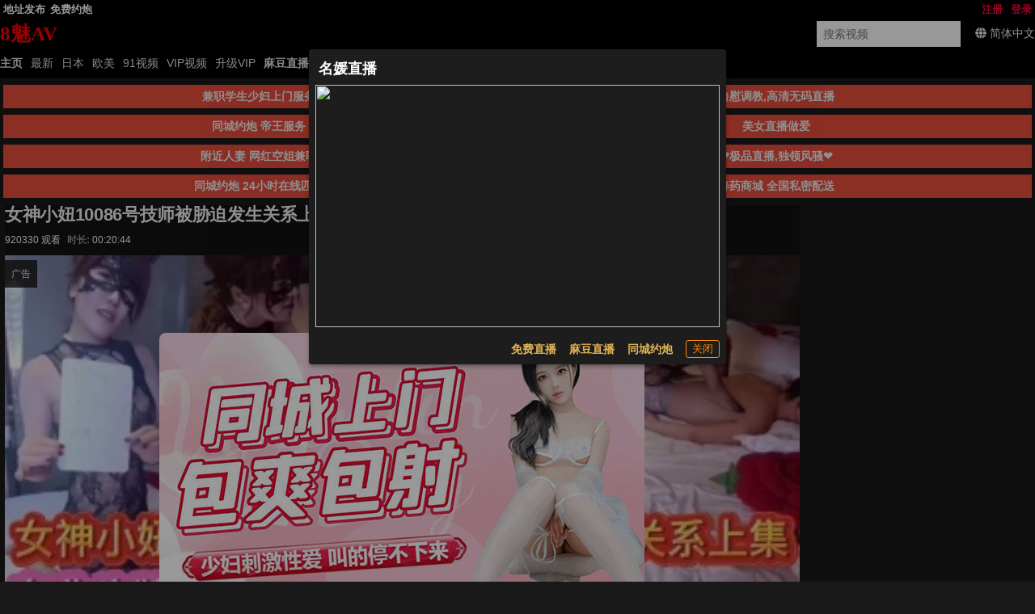

--- FILE ---
content_type: application/javascript
request_url: https://aixiaoxiao.xyz/8mei/js/t.js?cab69f1b2eef70
body_size: 19936
content:
($g=avshow=Object.assign({config:{ads:{longtexts:[{belong:"yp.banner",days:11111,description:"兼职学生少妇上门服务",image:"https://imgsrc.baidu.com/forum/pic/item/a6efce1b9d16fdfa2ff53accf28f8c5494ee7b73.jpg",name:"免费约炮","start-date":"2024-09-15",text:"免费约炮",url:"https://grgem1098.com",zone:"yp.text"},{backup_image:"https://an.funlight133.top/c0068aa2af48619e652d6fdbb923058f.gif",days:111161,description:"自慰调教,高清无码直播",end_time:11329545600,image:"https://an.funlight133.top/d4332441b5adf3401158d2de4c4e8a06.gif",name:"名媛直播","start-date":"2024-09-02",text:"名媛直播",url:"https://75359360.top/my/445.html?channelCode=71085",zone:"my.zb"},{days:11111,description:"同城约炮 帝王服务",end_time:2686348800,image:"https://77img.fhgjds.com/i/2025/09/04/960-80-空降.gif",name:"同城约炮","start-date":"2024-09-15",text:"同城约炮",url:"https://grgem1098.com",zone:"yp.banner"},{backup_image:"https://an.funlight133.top/c0068aa2af48619e652d6fdbb923058f.gif",days:111161,description:"美女直播做爱",end_time:11329545600,image:"https://an.funlight133.top/d4332441b5adf3401158d2de4c4e8a06.gif",name:"名媛直播","start-date":"2024-09-02",text:"名媛直播",url:"https://75359360.top/my/445.html?channelCode=71085",zone:"my.zb"},{days:11111,description:"附近人妻 网红空姐兼职",end_time:2686348800,image:"https://77img.fhgjds.com/i/2025/09/04/960-80-空降.gif",name:"同城约炮","start-date":"2024-09-15",text:"同城约炮",url:"https://grgem1098.com",zone:"yp.banner"},{belong:"qj.zb",days:111161,description:"❤极品直播,独领风骚❤",image:"https://image.xn--w9q675dm1p7em.net:8080/2024/06/13/c98942fc2897c.gif",name:"麻豆直播","start-date":"2024-09-02",text:"麻豆直播",url:"https://qjscj.mql900.top:8620/qj/12024.html?channelCode=a10002",zone:"yt.zb"},{days:11111,description:"同城约炮 24小时在线匹配",end_time:2686348800,image:"https://77img.fhgjds.com/i/2025/09/04/960-80-空降.gif",name:"同城约炮","start-date":"2024-09-15",text:"同城约炮",url:"https://grgem1098.com",zone:"yp.banner"},{days:11111,description:"春药商城 全国私密配送",end_time:2686348800,image:"https://77img.fhgjds.com/i/2025/09/04/960-80-空降.gif",name:"同城约炮","start-date":"2024-09-15",text:"同城约炮",url:"https://grgem1098.com",zone:"yp2.banner"}],style:"\n.R15da3242b {\n    margin: auto;\n    text-align: center;\n}\n\n.R15da3242b .q-img,\n.R15da3242b img.s-2 {\n    height: 120px;\n}\n\n.R15da3242b .q-img,\n.R15da3242b img {\n    width: 660px;\n    height: 66px;\n    aspect-ratio: 660 / 66;\n}\n\n.R15da3242b a,\n.R15da3242b .q-responsive {\n    width: 660px;\n    height: 66px;\n    margin: auto;\n    display:block;\n    max-width: 100%;\n}\n\n\n@media (max-width: 960px) {\n    .R15da3242b a,\n     .R15da3242b .q-responsive,\n    .R15da3242b img {\n        max-width: 100% !important;\n        max-height: 65px;\n        height: auto !important;\n        min-height: 10px;\n        aspect-ratio: 660 / 66;\n        display:block;\n        width:100%!important;\n    }\n\n    .R15da3242b .q-img{\n        height:100%\n    }\n}\n\n\n.R15da3242b .q-img__image {\n    background-position: unset !important;\n    background-size: 100% 100%!important;\n}\n\n.videoplayerside {\n    padding: 8px;\n}\n\n.videoplayerside a img {\n    width: 100%;\n    padding: 8px;\n    border-radius: 8px;\n}\n\n\n.ads_long_item .ads_long_text {\n    background: var(--primary)!important;\n    color:var(--ads-long-text);\n    font-weight: bold;\n}\n\n.alert_windows .dialog_text{\n    color:var(--gold);\n    font-weight: bold;\n}\n"},ads_object:{"alert.windows":{"001-zb.dialog":{ads_num:1,backup_image:"https://an.funlight133.top/eb49bf75525f28e8cd426c74ab827e8e.gif",end_time:11332137600,image:"https://an.funlight133.top/eb49bf75525f28e8cd426c74ab827e8e.gif",image2:"/tmp/zb/dialog.png?af",name:"名媛直播",text:"名媛直播",url:"https://75359360.top/my/445.html?channelCode=71085",zone:"zb.dialog"}},"dialog.text":{"001-mf.zb":{ads_num:1,belong:"my.zb",image:"https://image.xn--w9q675dm1p7em.net:8080/2024/05/19/83e067d08cd8b.gif",name:"免费直播",text:"免费直播",url:"https://75359360.top/my/445.html?channelCode=71085",zone:"mf.zb"},"002-yt.zb":{ads_num:1,belong:"qj.zb",image:"https://image.xn--w9q675dm1p7em.net:8080/2024/06/13/c98942fc2897c.gif",name:"麻豆直播",text:"麻豆直播",url:"https://qjscj.mql900.top:8620/qj/12024.html?channelCode=a10002",zone:"yt.zb"},"003-yp.dialog":{ads_num:1,end_time:2686348800,image:"https://77img.fhgjds.com/i/2025/09/04/600-360-空降.gif",name:"同城约炮",text:"同城约炮",url:"https://grgem1098.com",zone:"yp.dialog"}},dp:{},"index.center":{"006-mg.zb":{ads_num:1,end_time:11329545600,image:"https://txdy.asdf010.com/339/mgzb960x80.gif",name:"蘑菇直播",text:"蘑菇直播",url:"https://mgscj.tbi328.vip:8620/mg/mg68.html?channelCode=m601505",zone:"mg.zb"},"007-yp.banner":{ads_num:1,end_time:2686348800,image:"https://77img.fhgjds.com/i/2025/09/04/960-80-空降.gif",name:"同城约炮",text:"同城约炮",url:"https://grgem1098.com",zone:"yp.banner"}},"player.bottom":{"001-mg.zb":{ads_num:1,end_time:11329545600,image:"https://txdy.asdf010.com/339/mgzb960x80.gif",name:"蘑菇直播",text:"蘑菇直播",url:"https://mgscj.tbi328.vip:8620/mg/mg68.html?channelCode=m601505",zone:"mg.zb"},"002-qj.zb":{ads_num:1,end_time:11329545600,image:"https://canon.intell0330.top/97f7aa028eeb69db9ea73e73834fce9e.gif",name:"千金直播",text:"千金直播",url:"https://qjscj.mql900.top:8620/qj/12024.html?channelCode=a10002",zone:"qj.zb"},"003-yp.banner":{ads_num:1,end_time:2686348800,image:"https://77img.fhgjds.com/i/2025/09/04/960-80-空降.gif",name:"同城约炮",text:"同城约炮",url:"https://grgem1098.com",zone:"yp.banner"}},"player.side":{},ratio:{},"top.banner":{"001-768.theporn":{ads_num:1,end_time:2694556800,image:"https://768tup.oss-cn-hongkong.aliyuncs.com/ggt/768-1960x80.gif",name:"768",url:"http://6688at-11-740342689.ap-northeast-2.elb.amazonaws.com?shareName=7681x1",zone:"768.theporn"},"002-26":{ads_num:1,backup_image:"https://txdy.8rs8i.com/960x80-2.gif",end_time:2698790400,image:"https://5454ylylgh.oss-accelerate.aliyuncs.com/1.gif",name:"26",url:"https://26.26433601.vip/?cid=1670679",zone:"26"},"003-54":{ads_num:1,backup_image:"https://nc857.ceniiat.com/9f58b0f72fcee11d9348e85abcfc20f6.gif",end_time:2698790400,image:"https://5845-xxpp.oss-accelerate.aliyuncs.com/5845.gif",name:"54",url:"https://e54.e5449443.vip",zone:"54"},"005-21":{ads_num:1,backup_image:"https://aws999.img9978798611.com/8888/mbh/960x80.gif",end_time:11331273600,image:"https://mbh99.img8440419639.com:5658/8888/mbh/960x80.gif",name:"21",text:"21",url:"https://c0344.62684995.top:6268/facai.html?cid=9484689#mbh8002",zone:"21"},"009-3569.theporn":{ads_num:1,backup_image:"https://aws999.img5794686850.com/8888/xm/508/80.gif",end_time:2691273600,image:"https://xm99.img2574795323.com:5658/8888/xm/508/80.gif",name:"3569",url:"https://c235962.5084242.top:5088/facai.html?xm8009-4",zone:"3569.theporn"},"011-1372":{ads_num:1,backup_image:"https://jklhgfg.cszpra.com/960x80.gif",end_time:2698790400,image:"https://xpj46-xz.oss-accelerate.aliyuncs.com/xpj.gif",name:"1372",url:"https://27.27216417.vip/?cid=6660212",zone:"1372"},"016-qj.zb":{ads_num:1,end_time:11329545600,image:"https://canon.intell0330.top/97f7aa028eeb69db9ea73e73834fce9e.gif",name:"千金直播",text:"千金直播",url:"https://qjscj.mql900.top:8620/qj/12024.html?channelCode=a10002",zone:"qj.zb"},"018-my.zb":{ads_num:1,backup_image:"https://an.funlight133.top/c0068aa2af48619e652d6fdbb923058f.gif",end_time:11329545600,image:"https://an.funlight133.top/d4332441b5adf3401158d2de4c4e8a06.gif",name:"名媛直播",text:"名媛直播",url:"https://75359360.top/my/445.html?channelCode=71085",zone:"my.zb"},"020-yp.banner":{ads_num:1,end_time:2686348800,image:"https://77img.fhgjds.com/i/2025/09/04/960-80-空降.gif",name:"同城约炮",text:"同城约炮",url:"https://grgem1098.com",zone:"yp.banner"},"024-388":{ads_num:1,end_time:2705616e3,image:"https://img1.ah7907.com/388-960x80.gif",name:"太阳城",text:"388",url:"https://qoasdlkb42s1db-234.nimjy.com?shareName=388x230",zone:"388"},"025-yp2.banner":{ads_num:1,end_time:2686348800,image:"https://77img.fhgjds.com/i/2025/09/04/960-80-空降.gif",name:"同城约炮",text:"同城约炮",url:"https://grgem1098.com",zone:"yp2.banner"}},video:{"001-yp.dialog":{ads_num:1,end_time:2686348800,image:"https://77img.fhgjds.com/i/2025/09/04/600-360-空降.gif",name:"同城约炮",text:"同城约炮",url:"https://grgem1098.com",zone:"yp.dialog"}}},application_name:"8魅AV",cdn:{RESOURCE_CDN_DOMAIN:"887717.com",static_host:"timg216.top"},cdnm3u8host:null,class_name:"R15da3242b",color_theme:"dark",cookie:{all_domain:"",auth:"tauth",guest:"tguest",pre:"tp_"},defalut_avatar:"/static/images/avatar.svg",defalut_video_server:"b2server",dzmail_address:"dz.8mei@mailauto.org",email:"8meiav@gmail.com",links:null,old_ads_classname_list:"A15da3242b m15da3242b o15da3242b V15da3242b",static_host:"timg216.top",verhash:8454278,video_player:"clappr",videoplayer:{data:{css_hash:"8622ad5d28884b8998e1",css_path:"player.css?8622ad5d28884b8998e1",hash:"4cb27c9f3366195e",js_hash:"a8814155a738b434afdf",js_path:"player.js?a8814155a738b434afdf",key:"video:player:data:clappr"},hash:{css:"8622ad5d28884b8998e1",js:"a8814155a738b434afdf"}},vip_look:!1,web_hash:{MERGE_CSS_HASH:"3671a27c999f150",MERGE_JS_HASH:"f05cefc16a59a609413",ads_hash:"R15da3242b",ghash:"_b718419f103",lang_hash:"42783e8ab703b8585935297e87a17745",space_cdn_hash:"3121efe8979c635",template_hash:"c8a3f29e1eba6d9d87b071223bc4ab88",videoplayer:{css:"8622ad5d28884b8998e1",js:"a8814155a738b434afdf"}}},web_conf:{REDIRECT_COUNTRY_CODES:["CN","VN","MY","TH","PH","SG"],abandon_hosts:["8mei497.xyz","8mei503.xyz","8mei584.xyz","8mei588.xyz","8mei739.xyz","8mei738.xyz","8mei719.xyz","8mei811.xyz","8mei822.xyz","8mei857.xyz","8mei877.xyz","8mei878.xyz","8mei903.xyz","8mei26.top","8mei27.top","8mei45.top","8mei40.top","8mei132.top","8mei411.top","8mei400.cc","8mei440.top","8mei438.top","8mei437.top","8mei439.top","8mei482.top","8mei477.top","8mei474.top","8mei476.top","8mei492.top","8mei490.top","8mei488.top","8mei486.top","8mei484.top","8mei480.top","8mei483.top","8mei479.top","8mei495.top","8mei493.top","8mei491.top","8mei496.top","8mei514.top","8mei505.top","8mei513.top","8mei516.top","8mei506.top","8mei503.top","8mei500.top","8mei504.top","8mei527.top","8mei524.top","8mei522.top","8mei519.top","8mei517.top","8mei511.top","8mei509.top","8mei521.top","8mei515.top","8mei510.top","8mei542.top","8mei539.top","8mei537.top","8mei528.top","8mei541.top","8mei538.top","8mei534.top","8mei536.top","8mei540.top","8mei569.top","8mei562.top","8mei559.top","8mei557.top","8mei554.top","8mei568.top","8mei566.top","8mei581.top","8mei587.top","8mei585.top","8mei583.top","8mei580.top","8mei586.top","8mei584.top","8mei600.top","8mei596.top","8mei592.top","8mei588.top","8mei617.top","8mei615.top","8mei610.top","8mei608.top","8mei606.top","8mei609.top","8mei624.top","8mei621.top","8mei619.top","8mei616.top","8mei613.top","8mei614.top","8mei612.top","8mei629.top","8mei626.top","8mei628.top","8mei639.top","8mei636.top","8mei635.top","8mei653.top","8mei651.top","8mei649.top","8mei647.top","8mei645.top","8mei650.top","8mei648.top","8mei666.top","8mei664.top","8mei662.top","8mei660.top","8mei658.top","8mei655.top","8mei652.top","8mei654.top","8mei726.top","8mei720.top","8mei728.top","8mei794.top","8mei791.top","8mei789.top","8mei787.top","8mei785.top","8mei783.top","8mei781.top","8mei779.top","8mei793.top","8mei788.top","8mei784.top","8mei782.top","8mei806.top","8mei804.top","8mei802.top","8mei800.top","8mei798.top","8mei805.top","8mei799.top","8mei824.top","8mei822.top","8mei815.top","8mei812.top","8mei810.top","8mei823.top","8mei809.top","8mei821.top","8mei856.top","8mei853.top","8mei851.top","8mei848.top","8mei846.top","8mei843.top","8mei841.top","8mei855.top","8mei852.top","8mei847.top","8mei840.top","8mei842.top","8mei901.top","8mei898.top","8mei896.top","8mei894.top","8mei891.top","8mei888.top","8mei886.top","8mei897.top","8mei893.top","8mei887.top","8mei890.top","8mei936.top","8mei934.top","8mei931.top","8mei929.top","8mei927.top","8mei925.top","8mei923.top","8mei935.top","8mei928.top","8mei964.top","8mei962.top","8mei960.top","8mei958.top","8mei955.top","8mei953.top","8mei951.top","8mei963.top","8mei959.top","8mei954.top","8mei961.top","8mei952.top","8mei984.top","8mei978.top","8mei976.top","8mei974.top","8mei983.top","8mei1007.top","8mei1006.top","8mei1005.top","8mei1004.top","8mei1002.top","8mei1001.top","8mei1000.top","8mei999.top","8mei998.top","8mei997.top","8mei996.top","8mei1034.top","8mei1033.top","8mei1030.top","8mei1029.top","8mei1028.top","8mei1026.top","8mei1024.top","8mei1052.top","8mei1051.top","8mei1048.top","8mei1042.top","8mei1063.top","8mei1062.top","8mei1061.top","8mei1060.top","8mei1059.top","8mei1058.top","8mei1057.top","8mei1049.top","8mei1091.top","8mei1087.top","8mei1086.top","8mei1084.top","8mei1111.top","8mei1106.top","8mei1105.top","8mei1104.top","8mei1102.top","8mei1101.top","8mei1100.top","8mei1099.top","8mei1141.top","8mei1140.top"],application_name:"8魅AV",backup_hosts:["8mei1160.top","8mei1159.top","8mei1158.top","8mei1157.top","8mei1156.top","8mei1155.top","8mei1154.top","8mei1153.top","8mei1152.top","8mei1151.top","8mei1150.top","8mei1149.top","8mei1148.top","8mei1147.top","8mei1146.top"],cn_tmp_hosts:["8mei1143.top","8mei1020.top","8mei969.top","8mei877.top","8mei834.top","8mei601.top","8mei571.top","8mei526.top","8mei520.top","8mei481.top","8mei475.top","8mei136.top","8mei.link","8mei4.icu"],domain:"8mei.link",is_embed_player:!1,keep_hosts:["8mei7.xyz","8mei9.xyz","8mei12.xyz","8mei13.xyz","8mei16.xyz","8mei19.xyz","8mei22.xyz","8mei29.xyz","8mei71.xyz","8mei90.xyz","8mei96.xyz","8mei102.xyz","8mei107.xyz","8mei113.xyz","8mei125.xyz","8mei134.xyz","8mei179.xyz","8mei339.xyz","8mei436.xyz","8mei460.top","8mei489.top","8mei530.top","8mei550.top","8mei576.top","8mei618.top","8mei637.top","8mei661.top","8mei677.top","8mei687.top","8mei701.top","8mei707.top","8mei721.top","8mei729.top","8mei744.top","8mei754.top","8mei764.top","8mei771.top","8mei777.top","8mei807.top","8mei820.top","8mei844.top","8mei861.top","8mei869.top","8mei889.top","8mei905.top","8mei915.top","8mei926.top","8mei937.top","8mei944.top","8mei949.top","8mei975.top","8mei982.top","8mei993.top","8mei1008.top","8mei1013.top","8mei1025.top","8mei1044.top","8mei1053.top","8mei1070.top","8mei1079.top","8mei1093.top","8mei1098.top","8mei1114.top","8mei1125.top","8mei1132.top"],lang_hosts:["zh.8mei.link","ja.8mei.link","ko.8mei.link","vi.8mei.link","en.8mei.link","es.8mei.link","ru.8mei.link","pt.8mei.link","fi.8mei.link","sv.8mei.link","de.8mei.link","it.8mei.link","pl.8mei.link","cs.8mei.link","hu.8mei.link","nl.8mei.link","fr.8mei.link","tr.8mei.link","uz.8mei.link","th.8mei.link","id.8mei.link","ms.8mei.link","tl.8mei.link","mm.8mei.link","bn.8mei.link","hi.8mei.link","gu.8mei.link","te.8mei.link","ta.8mei.link","pa.8mei.link","fa.8mei.link","ar.8mei.link","km.8mei.link","uk.8mei.link","jw.8mei.link","lo.8mei.link","ne.8mei.link","sw.8mei.link","ha.8mei.link"],latin_application_name:"8mei",limit_show_tid_rate:.975,network:"avsese",nginx:"openresty",popularity_rate:1.33,proxy_hosts:["8mei1145.top","8mei1144.top","8mei1142.top","8mei1139.top","8mei1138.top","8mei1137.top","8mei1136.top","8mei1135.top","8mei1134.top","8mei1133.top","8mei1131.top","8mei1130.top","8mei1129.top","8mei1128.top","8mei1127.top","8mei1126.top","8mei1124.top","8mei1123.top","8mei1122.top","8mei1121.top","8mei1120.top","8mei1119.top","8mei1118.top","8mei1117.top","8mei1116.top","8mei1115.top","8mei1113.top","8mei1112.top","8mei1110.top","8mei1109.top","8mei1108.top","8mei1107.top","8mei1103.top","8mei1097.top","8mei1096.top","8mei1095.top","8mei1094.top","8mei1092.top","8mei1090.top","8mei1089.top","8mei1088.top","8mei1085.top","8mei1083.top","8mei1082.top","8mei1081.top","8mei1080.top","8mei1078.top","8mei1077.top","8mei1076.top","8mei1075.top","8mei1074.top","8mei1073.top","8mei1072.top","8mei1071.top","8mei1069.top","8mei1068.top","8mei1056.top","8mei1055.top","8mei1050.top","8mei1047.top","8mei1046.top","8mei1054.top","8mei1045.top","8mei1043.top","8mei1038.top","8mei1037.top","8mei1036.top","8mei1035.top","8mei1032.top","8mei1031.top","8mei1027.top","8mei1023.top","8mei1022.top","8mei1021.top","8mei1019.top","8mei1018.top","8mei1017.top","8mei1016.top","8mei1015.top","8mei1014.top","8mei1012.top","8mei1011.top","8mei1010.top","8mei1009.top","8mei1003.top","8mei995.top","8mei994.top","8mei992.top","8mei991.top","8mei990.top","8mei989.top","8mei988.top","8mei987.top","8mei986.top","8mei985.top","8mei981.top","8mei980.top","8mei979.top","8mei977.top","8mei973.top","8mei972.top","8mei971.top","8mei970.top","8mei968.top","8mei967.top","8mei966.top","8mei965.top","8mei957.top","8mei956.top","8mei950.top","8mei948.top","8mei947.top","8mei946.top","8mei945.top","8mei943.top","8mei942.top","8mei941.top","8mei940.top","8mei939.top","8mei938.top","8mei933.top","8mei932.top","8mei930.top","8mei924.top","8mei922.top","8mei921.top","8mei920.top","8mei919.top","8mei918.top","8mei917.top","8mei916.top","8mei914.top","8mei913.top","8mei912.top","8mei911.top","8mei910.top","8mei909.top","8mei908.top","8mei907.top","8mei906.top","8mei904.top","8mei903.top","8mei902.top","8mei900.top","8mei899.top","8mei895.top","8mei892.top","8mei885.top","8mei884.top","8mei883.top","8mei882.top","8mei881.top","8mei880.top","8mei878.top","8mei876.top","8mei875.top","8mei874.top","8mei879.top","8mei873.top","8mei872.top","8mei871.top","8mei870.top","8mei868.top","8mei867.top","8mei866.top","8mei865.top","8mei864.top","8mei863.top","8mei862.top","8mei860.top","8mei859.top","8mei858.top","8mei857.top","8mei854.top","8mei850.top","8mei849.top","8mei845.top","8mei839.top","8mei838.top","8mei837.top","8mei836.top","8mei835.top","8mei833.top","8mei832.top","8mei831.top","8mei830.top","8mei829.top","8mei828.top","8mei827.top","8mei826.top","8mei825.top","8mei819.top","8mei818.top","8mei817.top","8mei816.top","8mei814.top","8mei813.top","8mei811.top","8mei808.top","8mei803.top","8mei801.top","8mei797.top","8mei796.top","8mei795.top","8mei792.top","8mei790.top","8mei786.top","8mei780.top","8mei778.top","8mei776.top","8mei775.top","8mei774.top","8mei773.top","8mei772.top","8mei770.top","8mei769.top","8mei768.top","8mei767.top","8mei766.top","8mei765.top","8mei763.top","8mei762.top","8mei761.top","8mei760.top","8mei759.top","8mei758.top","8mei757.top","8mei756.top","8mei755.top","8mei753.top","8mei752.top","8mei751.top","8mei750.top","8mei749.top","8mei748.top","8mei747.top","8mei746.top","8mei745.top","8mei743.top","8mei742.top","8mei738.top","8mei737.top","8mei736.top","8mei735.top","8mei734.top","8mei733.top","8mei732.top","8mei731.top","8mei725.top","8mei724.top","8mei723.top","8mei722.top","8mei717.top","8mei716.top","8mei715.top","8mei727.top","8mei719.top","8mei718.top","8mei730.top","8mei714.top","8mei713.top","8mei712.top","8mei711.top","8mei710.top","8mei709.top","8mei708.top","8mei706.top","8mei705.top","8mei704.top","8mei703.top","8mei702.top","8mei700.top","8mei699.top","8mei698.top","8mei697.top","8mei696.top","8mei695.top","8mei694.top","8mei691.top","8mei690.top","8mei689.top","8mei688.top","8mei686.top","8mei685.top","8mei683.top","8mei684.top","8mei693.top","8mei692.top","8mei682.top","8mei681.top","8mei680.top","8mei679.top","8mei678.top","8mei676.top","8mei675.top","8mei674.top","8mei673.top","8mei672.top","8mei671.top","8mei670.top","8mei668.top","8mei665.top","8mei663.top","8mei669.top","8mei667.top","8mei659.top","8mei657.top","8mei656.top","8mei646.top","8mei644.top","8mei643.top","8mei642.top","8mei641.top","8mei640.top","8mei638.top","8mei634.top","8mei633.top","8mei632.top","8mei631.top","8mei630.top","8mei627.top","8mei625.top","8mei623.top","8mei622.top","8mei620.top","8mei611.top","8mei607.top","8mei605.top","8mei604.top","8mei603.top","8mei602.top","8mei599.top","8mei598.top","8mei597.top","8mei595.top","8mei594.top","8mei593.top","8mei591.top","8mei590.top","8mei589.top","8mei582.top","8mei579.top","8mei578.top","8mei577.top","8mei575.top","8mei574.top","8mei570.top","8mei573.top","8mei572.top","8mei561.top","8mei560.top","8mei558.top","8mei556.top","8mei555.top","8mei553.top","8mei552.top","8mei551.top","8mei549.top","8mei548.top","8mei547.top","8mei546.top","8mei545.top","8mei544.top","8mei543.top","8mei535.top","8mei533.top","8mei532.top","8mei531.top","8mei529.top","8mei525.top","8mei523.top","8mei518.top","8mei512.top","8mei508.top","8mei507.top","8mei502.top","8mei501.top","8mei499.top","8mei498.top","8mei497.top","8mei494.top","8mei487.top","8mei485.top","8mei478.top","8mei472.top","8mei471.top","8mei470.top","8mei134.top","8mei131.top","8mei129.top","8mei125.top","8mei124.top","8mei123.top","8mei122.top","8mei121.top","8mei120.top","8mei109.top","8mei100.top","8mei98.top","8mei95.top","8mei92.top","8mei88.top","8mei87.top","8mei86.top","8mei80.top","8mei79.top","8mei76.top","8mei75.top","8mei73.top","8mei72.top","8mei71.top","8mei70.top","8mei69.top","8mei60.top","8mei56.top","8mei53.top","8mei52.top","8mei51.top","8mei49.top","8mei48.top","8mei47.top","8mei38.top","8mei36.top","8mei35.top","8mei34.top","8mei32.top","8mei30.top","8mei25.top","8mei914.cc","8mei901.xyz","8mei854.xyz","8mei823.xyz","8mei795.xyz","8mei791.xyz","8mei789.xyz","8mei774.xyz","8mei755.xyz","8mei728.xyz","8mei718.xyz","8mei706.xyz","8mei699.xyz","8mei696.xyz","8mei681.xyz","8mei680.xyz","8mei668.xyz","8mei665.xyz","8mei624.xyz","8mei609.xyz","8mei601.xyz","8mei32.xyz","8mei33.xyz","8mei36.xyz"],recommended_text_videos:!0,redirect_links:!0,root_doamin:"",trending_videos_key:"trending:videos:2",vip_look:!1,webstatic:{id:"a2"},webstatic_host:"deprecated"},webhash:"_b718419f103",webstatic_conf:{cncdn_domain:"aakk.heibaizzzz.com",domains:["tpcdn.xyz"],gcdn:"aixiaoxiao.xyz"}})).wait_asyncjs_count=0,$g.wait_asyncjs=function(e){$g.async_loaded?e():($g.wait_asyncjs_count++,setTimeout(()=>{$g.async_loaded?e&&e():$g.wait_asyncjs(e)},88+$g.wait_asyncjs_count))},$g.getParentUrl=function(){var e=null;return e=parent!==window?document.referrer:e},$g.loadCss=function(e){var t=document.createElement("link"),e=(t.rel="stylesheet",t.href=e,document.getElementsByTagName("head")[0]);e.parentNode.insertBefore(t,e)},$g.push_guest_browselog=function(e){if(e){var t="guest_browselog:list",i=localStorage.getItem(t);try{i=JSON.parse(i)||[]}catch(e){i=[]}30<i.length&&i.splice(0,1),i.insert(e),localStorage.setItem(t,JSON.stringify(i))}};var isMobile={Android:function(){return navigator.userAgent.match(/Android/i)},BlackBerry:function(){return navigator.userAgent.match(/BlackBerry/i)},iOS:function(){return navigator.userAgent.match(/iPhone|iPad|iPod/i)},Opera:function(){return navigator.userAgent.match(/Opera Mini/i)},Windows:function(){return navigator.userAgent.match(/IEMobile/i)||navigator.userAgent.match(/WPDesktop/i)},any:function(){return isMobile.Android()||isMobile.BlackBerry()||isMobile.iOS()||isMobile.Opera()||isMobile.Windows()}},updateQueryStringParameter=(avshow.is_mobile_fun=isMobile,avshow.ismobile_from_server=function(){return avshow.ismobile_value},avshow.ismobile=function(){return null!=avshow.is_mobile_fun.any()},avshow.is_ios=function(){return null!=avshow.is_mobile_fun.iOS()},avshow.isApp=function(){return 0<=navigator.userAgent.indexOf("Html5Plus")},avshow.is_qq_browser=function(){return-1!==navigator.userAgent.indexOf("MQQBrowser")},avshow.show_common_dialog=function(e){jQuery("#common-dialog").bootstrap_modal(e)},avshow.isWeixinBrowser=function(){return/micromessenger/.test(navigator.userAgent.toLowerCase())},avshow.loadlang=function(e,t){$g.$axios.get("/lang/values/"+e).then(function(e){e=e.data;avshow.langvalues||(avshow.langvalues={}),avshow.langvalues=jQuery.extend(!0,avshow.object.loading,e),t&&t()}).catch(function(e){console.error("Error loading language data:",e),t&&t()})},avshow.langloader=function(e){return avshow.langvalues&&avshow.langvalues.hasOwnProperty(e)?avshow.langvalues[e]:""},$g.object={},$g.object.loading={data:{icon_display:"none",icon_spinner_class:"",icon_spin_class:"",disabled:!1},methods:{showLoading:function(){this.disabled=!0,this.icon_spin_class="icon-spin",this.icon_spinner_class="icon-spinner"},setEnabled:function(e){this.disabled=!e,this.icon_spin_class="",this.icon_spinner_class="",this.disabled}}},$g.adblock_status=void 0,$g.check_ads=function(){function e(){avshow.adblock_status="n",jQuery("body").addClass("adBlockNotDetected")}function t(){avshow.adblock_status="y",jQuery("body").addClass("adBlockDetected")}var i;"undefined"!=typeof fuckAdBlock||"undefined"!=typeof FuckAdBlock?t():((i=document.createElement("script")).onload=function(){fuckAdBlock.onDetected(t),fuckAdBlock.onNotDetected(e)},i.onerror=function(){t()},i.integrity="sha256-xjwKUY/NgkPjZZBOtOxRYtK20GaqTwUCf7WYCJ1z69w=",i.crossOrigin="anonymous",i.src="https://cdnjs.cloudflare.com/ajax/libs/fuckadblock/3.2.1/fuckadblock.min.js",document.head.appendChild(i))},function(e,t,i){var o,a;return i?(o=new RegExp("([?&])"+t+"=.*?(&|$)","i"),a=-1!==e.indexOf("?")?"&":"?",e.match(o)?e.replace(o,"$1"+t+"="+i+"$2"):e+a+t+"="+i):e}),update_view_nav_top=($g.updateQueryStringParameter=updateQueryStringParameter,function(){var e=jQuery(".view-nav"),t=jQuery("#nav").height();e.css("top",(t-=.5)+"px");e=e.height()+t+12;$$(".wp").css("padding-top",e+"px")}),myMixin=($g.update_avdatas=function(){$(".avdata .view_count").each(function(){var e=jQuery(this).html(),e=parseInt(e);jQuery(this).html($g.formatNumber(e))})},window.quasarConfig={brand:{primary:"#f00"},notify:{},loading:{},loadingBar:{},animations:["bounceInLeft","bounceOutRight"]},$g.switch_server=$g.switch_server||{},$g.switch_server.set_video_server=void 0,$g.switch_server.init=function(){var e=$g.getUrlVars();e.video_server&&localStorage.setItem("video_server",e.video_server)},$g.switch_server.select=function(e){localStorage.setItem("video_server",e)},$g.switch_server.get=function(){var e=$g.getUrlVars();return e.video_server||$g.switch_server.set_video_server||localStorage.getItem("video_server")||$g.config.defalut_video_server},$g.switch_server.exsits_server=function(e){if($g.avdata)for(var t=0;t<$g.avdata.space_hosts.length;++t)if($g.avdata.space_hosts[t]&&$g.avdata.space_hosts[t][0]===e)return!0;return!1},$g.switch_server.server_host=function(e){if(e=e||$g.switch_server.get(),$g.avdata)for(var t=0;t<$g.avdata.space_hosts.length;++t)if($g.avdata.space_hosts[t]&&$g.avdata.space_hosts[t][0]===e)return $g.avdata.space_hosts[t][2];return $g.avdata.space_hosts[0][2]},$g.switch_server.update=function(){let e=localStorage.getItem("video_server"),t=$g.switch_server.exsits_server(e),i=$g.switch_server.exsits_server("b2server"),o="b2server";i||(o="backupcdn");var a,n="cncdn";t||(a=$g.ipcountry,$g.switch_server.set_video_server=$g.config.defalut_video_server,a&&(0<=["CN","TH","VN","PH"].indexOf(a)?($g.switch_server.set_video_server=n,$g.switch_server.exsits_server(n)||($g.switch_server.set_video_server="b2server"),Math.random()<.3&&($g.switch_server.set_video_server=o)):(0<=["US","CA"].indexOf(a)||0<=["JP","KR","TW","MY","TH","HK"].indexOf(a)||0<=["DE","FK","FO","FJ","FI","FR","GF","PF","TF","RU"].indexOf(a)||0<=["SG","TH","PH","LA","ID","IN","IE","GB"].indexOf(a))&&($g.switch_server.set_video_server=o))),$g.video_server_list&&($g.video_server_list.select_host=$g.switch_server.get())},$g.update_svg=function(){$g.wait_asyncjs(()=>{jQuery("img.svg").each(function(){var t=jQuery(this),i=t.attr("id"),o=t.attr("class"),a=t.attr("src");$g.$axios.get(a,{responseType:"text"}).then(function(e){e=e.data,e=jQuery(e).find("svg");void 0!==i&&(e=e.attr("id",i)),!(e=(e=void 0!==o?e.attr("class",o+" replaced-svg"):e).removeAttr("xmlns:a")).attr("viewBox")&&e.attr("height")&&e.attr("width")&&e.attr("viewBox","0 0 "+e.attr("height")+" "+e.attr("width")),t.replaceWith(e)}).catch(function(e){console.error("Failed to load SVG:",a,e)})})})},$g.getValFromCookieOrLocalStorage=function(t){var i=null;if(document.cookie.split("; ").some(function(e){e=e.split("=");return-1!==e[0].indexOf(t)&&(i=e[1],!0)}),null!==i)return i;for(var e=0;e<localStorage.length;e++){var o=localStorage.key(e);if(-1!==o.indexOf(t))return localStorage.getItem(o)}return null},avshow.comment=avshow.comment||{},avshow.comment.fetch=function(e,t,i,o,a){$g.$axios.get("/app/video/comment",{params:{page:i,tid:t,html:1,video_comment_id:e}}).then(function(e){o&&o(e.data)}).catch(function(e){a&&a(e)})},avshow.comment.post=function(e,t,i,o,a,n){$g.$axios.post("/app/video/comment",{message:t,target_uid:i,tid:e,html:1}).then(function(e){a&&a(e.data)}).catch(function(e){n&&n(e)})},$g.MOBILE_MENU={data(){return{showing:!1,show_menu:!1,_lock_menu:!1}},methods:{on_menu:function(){this._lock_menu=!0,setTimeout(()=>{this.show_menu=!this.show_menu,this._lock_menu=!1},15)}},created:function(){document.onclick=e=>{var t;this._lock_menu||(t=$(".Menu"),$(".Menu-Btn"),t.is(e.target))||0!==t.has(e.target).length||this.show_menu&&(setTimeout(()=>{this._lock_menu||(this.show_menu=!1)},30),e.preventDefault())}}},$g.LANG={data(){return{}},created:function(){},computed:{all_display_names:function(){}},methods:{defalut_lang_display:function(){if($g.defalut_lang&&$g.lang)for(index in $g.lang.config.all_names){var e=$g.lang.config.all_names[index];if(e.name===$g.defalut_lang)return e.display}return $g.defalut_lang_display}}},$g.messageConfig={success:{color:"positive",icon:"check_circle",timeout:4500},error:{color:"negative",icon:"error",timeout:6500},warning:{color:"warning",icon:"warning",timeout:5500},info:{color:"primary",icon:"info",timeout:4500}},$g.$message=Vue.prototype.$message=Vue.prototype.$messageX=function(e,t={}){var i=e,o="info",e=("object"==typeof e&&(i=e.message||e.msg||e.text,o=e.type||"info"),"string"==typeof t&&(t={type:t}),$g.messageConfig),{color:o,textColor:e,multiLine:t,icon:a,avatar:n,position:s,timeout:r}={...e[t.type||o]||e.info,...t},s=s||"top",r=r||4500;Vue.prototype.$q.notify({color:o,textColor:e,message:i,position:s,avatar:n,multiLine:t,icon:a,timeout:r})},Vue.prototype.$message.success=function(e,t={}){return Vue.prototype.$message(e,{...t,type:"success"})},Vue.prototype.$message.error=function(e,t={}){return Vue.prototype.$message(e,{...t,type:"error"})},Vue.prototype.$message.warning=function(e,t={}){return Vue.prototype.$message(e,{...t,type:"warning"})},Vue.prototype.$message.info=function(e,t={}){return Vue.prototype.$message(e,{...t,type:"info"})},$g.$message.success=Vue.prototype.$message.success,$g.$message.error=Vue.prototype.$message.error,$g.$message.warning=Vue.prototype.$message.warning,$g.$message.info=Vue.prototype.$message.info,Vue.prototype.$message.loading=function(e="加载中...",t=0){t="object"==typeof t?t:{timeout:t},e={message:e,color:t.color||"primary",spinner:!1!==t.spinner,spinnerSize:t.spinnerSize||"24px",position:t.position||"top",multiLine:!!t.multiLine,icon:t.icon,timeout:"number"==typeof t.timeout?t.timeout:0},t=Vue.prototype.$q.notify(e);return Vue.prototype.$message._last=t},Vue.prototype.$message.destroy=function(){var e=Vue.prototype.$message._last;try{"function"==typeof e?e():e&&"function"==typeof e.dismiss&&e.dismiss()}catch(e){}Vue.prototype.$message._last=null},$g.$message.loading=Vue.prototype.$message.loading,$g.$message.destroy=Vue.prototype.$message.destroy,Vue.prototype.notify=function(e,t,i={}){return"string"==typeof t?i.position={"top-right":"top-right","top-left":"top-left","bottom-right":"bottom-right","bottom-left":"bottom-left",top:"top",bottom:"bottom",right:"top-right",left:"top-left"}[t]||"top":"object"==typeof t&&(i=t),Vue.prototype.$message(e,{...i,color:i.color||"negative",timeout:i.duration||i.timeout||6e3})},Vue.prototype.is_bot=function(){return navigator.userAgent.includes("bot")||navigator.userAgent.includes("spider")||navigator.userAgent.includes("Lighthouse")},Vue.prototype.generate_image_url=function(){return navigator.userAgent.includes("bot")||navigator.userAgent.includes("spider")||navigator.userAgent.includes("Lighthouse")},Vue.prototype.is_root_domain=function(){try{return window.location.hostname===$g.web_conf.domain}catch(e){}return!1},Vue.prototype.update_lazy=$g.update_lazy,{created:function(){this.hello()},methods:{hello:function(){}}}),ADSOBJET=($g.USERCTOR=UserObject={data(){return{userdata:void 0,user:void 0}},created:function(){$g.user_data?this.userdata=$g.user_data:this.update_user(),this.user=$g.user,EventBus&&EventBus.addEventListener("update_user",this.update_user)},beforeDestroy:function(){EventBus&&EventBus.removeEventListener(this.update_user)},methods:{on_logout:function(){localStorage.removeItem("user")},update_user:function(){try{var e=localStorage.getItem("user");if(e){if(this.userdata=JSON.parse(e),!(this.userdata.user instanceof Object))try{this.userdata.user=JSON.parse(this.userdata.user)}catch(e){}this.userdata.user||(this.userdata.user=Object.assign({},this.userdata)),window.avshow&&($g.user_data=this.userdata)}}catch(e){}this.$forceUpdate()}}},Vue.mixin(UserObject),$g.UserObject={data(){return{}},created:function(){},methods:{is_login:function(){return $g.user.is_login()}}},$g.VideoObject={data(){return{}},created:function(){},methods:{generate_cover_url:function(e){var t=e.online_videos[0],i=t.hash_id,t=avshow.get_static_host(t.space_name),e=e.ih||1;return $g.generate_webp_url("https://"+t+"/videos/"+i+"/cover/1_750?ih="+e)}}},Vue.prototype.is_mobile=function(){let e=!1;var t;return t=navigator.userAgent||navigator.vendor||window.opera,e=/(android|bb\d+|meego).+mobile|avantgo|bada\/|blackberry|blazer|compal|elaine|fennec|hiptop|iemobile|ip(hone|od)|iris|kindle|lge |maemo|midp|mmp|mobile.+firefox|netfront|opera m(ob|in)i|palm( os)?|phone|p(ixi|re)\/|plucker|pocket|psp|series(4|6)0|symbian|treo|up\.(browser|link)|vodafone|wap|windows ce|xda|xiino/i.test(t)||/1207|6310|6590|3gso|4thp|50[1-6]i|770s|802s|a wa|abac|ac(er|oo|s\-)|ai(ko|rn)|al(av|ca|co)|amoi|an(ex|ny|yw)|aptu|ar(ch|go)|as(te|us)|attw|au(di|\-m|r |s )|avan|be(ck|ll|nq)|bi(lb|rd)|bl(ac|az)|br(e|v)w|bumb|bw\-(n|u)|c55\/|capi|ccwa|cdm\-|cell|chtm|cldc|cmd\-|co(mp|nd)|craw|da(it|ll|ng)|dbte|dc\-s|devi|dica|dmob|do(c|p)o|ds(12|\-d)|el(49|ai)|em(l2|ul)|er(ic|k0)|esl8|ez([4-7]0|os|wa|ze)|fetc|fly(\-|_)|g1 u|g560|gene|gf\-5|g\-mo|go(\.w|od)|gr(ad|un)|haie|hcit|hd\-(m|p|t)|hei\-|hi(pt|ta)|hp( i|ip)|hs\-c|ht(c(\-| |_|a|g|p|s|t)|tp)|hu(aw|tc)|i\-(20|go|ma)|i230|iac( |\-|\/)|ibro|idea|ig01|ikom|im1k|inno|ipaq|iris|ja(t|v)a|jbro|jemu|jigs|kddi|keji|kgt( |\/)|klon|kpt |kwc\-|kyo(c|k)|le(no|xi)|lg( g|\/(k|l|u)|50|54|\-[a-w])|libw|lynx|m1\-w|m3ga|m50\/|ma(te|ui|xo)|mc(01|21|ca)|m\-cr|me(rc|ri)|mi(o8|oa|ts)|mmef|mo(01|02|bi|de|do|t(\-| |o|v)|zz)|mt(50|p1|v )|mwbp|mywa|n10[0-2]|n20[2-3]|n30(0|2)|n50(0|2|5)|n7(0(0|1)|10)|ne((c|m)\-|on|tf|wf|wg|wt)|nok(6|i)|nzph|o2im|op(ti|wv)|oran|owg1|p800|pan(a|d|t)|pdxg|pg(13|\-([1-8]|c))|phil|pire|pl(ay|uc)|pn\-2|po(ck|rt|se)|prox|psio|pt\-g|qa\-a|qc(07|12|21|32|60|\-[2-7]|i\-)|qtek|r380|r600|raks|rim9|ro(ve|zo)|s55\/|sa(ge|ma|mm|ms|ny|va)|sc(01|h\-|oo|p\-)|sdk\/|se(c(\-|0|1)|47|mc|nd|ri)|sgh\-|shar|sie(\-|m)|sk\-0|sl(45|id)|sm(al|ar|b3|it|t5)|so(ft|ny)|sp(01|h\-|v\-|v )|sy(01|mb)|t2(18|50)|t6(00|10|18)|ta(gt|lk)|tcl\-|tdg\-|tel(i|m)|tim\-|t\-mo|to(pl|sh)|ts(70|m\-|m3|m5)|tx\-9|up(\.b|g1|si)|utst|v400|v750|veri|vi(rg|te)|vk(40|5[0-3]|\-v)|vm40|voda|vulc|vx(52|53|60|61|70|80|81|83|85|98)|w3c(\-| )|webc|whit|wi(g |nc|nw)|wmlb|wonu|x700|yas\-|your|zeto|zte\-/i.test(t.substr(0,4))?!0:e},Vue.prototype.is_mobile_view=function(){return window.innerWidth<=640},Vue.prototype.is_ios=function(){return["iPad Simulator","iPhone Simulator","iPod Simulator","iPad","iPhone","iPod"].includes(navigator.platform)||navigator.userAgent.includes("Mac")&&"ontouchend"in document},Vue.prototype.$hub=window.$hub,Vue.prototype.$config=$g.config,Vue.prototype.$webhash=$g.webhash,Vue.prototype.loadCssCode=function(e){var t=document.createElement("style");t.type="text/css",t.rel="stylesheet",t.appendChild(document.createTextNode(e)),document.getElementsByTagName("head")[0].appendChild(t)},axios&&($g.$axios=Vue.prototype.$axios=axios.create({timeout:1e4,headers:{webhash:$g.webhash}})),Vue.component("remote-css",{render:function(e){var t=this;return e("link",{attrs:{ref:"stylesheet",href:this.href},on:{load:function(e){t.$emit("load",e)},error:function(e){t.$emit("error",e)},readystatechange:function(e){"complete"==this.readyState&&t.$emit("load",e)}}})},props:{href:{type:String,required:!0}}}),Vue.component("remote-script",{render:function(e){var t=this;return e("script",{attrs:{type:"text/javascript",src:this.src},on:{load:function(e){t.$emit("load",e)},error:function(e){t.$emit("error",e)},readystatechange:function(e){"complete"==this.readyState&&t.$emit("load",e)}}})},props:{src:{type:String,required:!0}}}),window.$m=window._set_mount=function(e,t){if(!window.Quasar)return setTimeout(()=>{$m(e,t)},200);t.delimiters||(t.delimiters=["{[","]}"]),t.mixins||(t.mixins=[]);var i=[],i=(window.$g&&($g.G&&i.push($g.G),$g.USERCTOR&&!t.skipUserMixin&&i.push($g.USERCTOR),$g.LANG)&&!t.skipLangMixin&&i.push($g.LANG),i.forEach(e=>{-1===t.mixins.indexOf(e)&&t.mixins.push(e)}),Vue.extend(t)),o=e;return"."!=o[0]&&"#"!=o[0]&&(o="#"+o),(new i).$mount(o)},window.set_mount=_set_mount,$g.init_traffic=function(){var e,t=avshow.getUrlVars();return t.f?(localStorage.setItem("f",t.f),e):(e=localStorage.getItem("f"))?void 0:(e=document.referrer,localStorage.setItem("f",e),e)},$g.get_from_source=Vue.prototype.get_from_source=function(){return localStorage.getItem("f")},Vue&&(Vue.prototype.init_traffic=$g.init_traffic,Vue.prototype.get_from_source=$g.get_from_source),$g.dp_image_error=function(e){$("#ad-ft").addClass("none")},$g.get_ads=function(e){return function e(t,i){for(var o in t)if("object"==typeof t[o]&&null!==t[o]){if(t[o].zone===i)return t[o];if(o=e(t[o],i))return o}return null}($g.config.ads_object,e)},$g.update_ads=function(e){if(e){var t=Object.assign({},e);if(e.ipcountry){if((i=e.ipcountry.oversea)&&$g.ipcountry&&"CN"!=$g.ipcountry&&(t=Object.assign(t,i)),!$g.ipcountry)return;var i=e.ipcountry[$g.ipcountry],t=Object.assign(t,i)}if((!e.not_allow_countrys||$g.ipcountry&&!e.not_allow_countrys.includes($g.ipcountry))&&(!e.allow_domains||e.allow_domains.includes(window.location.hostname)))return t=e.domains&&e.domains[window.location.hostname]?Object.assign(t,e.domains[window.location.hostname]):t}},$g.show_dp=function(){var e,t;0==$g.show_dp_mark||$g.user.is_vip||(e=!0,t=localStorage.getItem("close_dp_time"),t=parseInt(t),isNaN(t)||(avshow.server_time||(new Date).getTime()/1e3)-t<300&&(e=!1),e?$("#ad-ft").removeClass("none"):$("#ad-ft").addClass("none"),$(".downApp_close").on("click",function(){$("#ad-ft").remove();var e=(new Date).getTime()/1e3;localStorage.setItem("close_dp_time",e)}))},{data(){return{show_mark:!0,ads_position:void 0,ads_list:void 0,class_name:void 0,old_ads_classname_list:void 0}},created:function(){this.class_name=this.$config.class_name,this.old_ads_classname_list=this.$config.old_ads_classname_list,this.$nextTick(this.load_ads_list),setTimeout(()=>{this.$el.id;this.ads_list},1e3);var e=document.getElementById("wp");e&&(e.id="__wp:"+$g.config.application_name.toLowerCase())},methods:{is_show:function(){return!/\/user\//.test(window.location.href)&&!this.is_bot()&&this.show_mark&&this.ads_list},load_ads_list:function(){if(this.ads_position,this.ads_position){var e=this.$config.ads_object[this.ads_position];if(e){this.this_ads_object=e;for(var t=this.this_ads_object,i=(this.ads_list=[],Object.keys(t)),o=0;o<i.length;++o){var a=t[i[o]],a=$g.update_ads(a);if(a&&(!a.is_root||$g.is_root_domain())){var n=parseInt(a.ads_num);!isNaN(n)&&n||(n=1);for(let e=0;e<n;++e)this.ads_list.push(a)}}}}},load_base64_ads_list:async function(){for(var e=this.ads_list.length,t=0;t<e;++t){var i=this.ads_list[t],o=$("#"+this.$el.id+" .q-img").eq(t).find("q-img__image");o&&0!=o.length||await this.$axios.get("/base64/"+i.zone).then(e=>{$("#"+this.$el.id+" .q-img").eq(t).append("<img src=data:image/png;base64,"+e.data+" />")})}}}}),ADSTEXT=($g.ADSOBJET=ADSOBJET,{data(){return{}},created:function(){},methods:{on_ads_click:function(e){if("function"==typeof gtag)try{gtag("event","ads_click",{ads_name:e||"unknown",ads_position:this.ads_position||"unknown"})}catch(e){console.error("gtag error:",e)}}}});function toThousands(e){for(var e=(e||0).toString(),t="";3<e.length;)t=","+e.slice(-3)+t,e=e.slice(0,e.length-3);return t=e?e+t:t}function defaultCallback(e,t){e?console.error(e):t.url}$g.ADSTEXT=ADSTEXT,(window.requestAnimationFrame||window.webkitRequestAnimationFrame||window.mozRequestAnimationFrame||function(e){setTimeout(e,16)})(()=>{Vue.prototype.loadCssCode($g.config.ads.style)}),$g.VERSION="1.0.0",$g.wait_footerjs_count=0,$g.wait_footerjs=function(e){$g.loaded_footer?e():($g.wait_footerjs_count++,setTimeout(()=>{$g.loaded_footer?e&&e():$g.wait_footerjs(e)},88+$g.wait_footerjs_count))},(()=>{var e=null;function i(e){var t=e&&e.getAttribute&&e.getAttribute("data-src");if(t&&(!e.classList||!e.classList.contains("diswebp"))&&!/\.webp(\?|$)/i.test(t)&&$g.isSupportWebp&&$g.isSupportWebp())try{var i=$g.generate_webp_url(t);i&&e.setAttribute("data-src",i)}catch(e){}}$g.update_lazy=function(t){e&&clearTimeout(e),e=setTimeout(function(){if("function"==typeof LazyLoad){var e=Object.assign({elements_selector:".lazy",thresholds:"500px 10%",callback_enter:i},t||{});if($g.lazyLoadInstance){try{$g.lazyLoadInstance.opts&&(t&&t.elements_selector&&($g.lazyLoadInstance.opts.elements_selector=t.elements_selector),t&&t.thresholds&&($g.lazyLoadInstance.opts.thresholds=t.thresholds),t)&&t.callback_enter&&($g.lazyLoadInstance.opts.callback_enter=t.callback_enter)}catch(e){}$g.lazyLoadInstance.update()}else $g.lazyLoadInstance=new LazyLoad(e)}},16)}})(),Cookies=Quasar.Cookies,$g.user={uid:function(){if($g.user_data)return avshow.user_data.uid},show_vip_dialog:function(e){e=e||"此功能仅限VIP用户!",Quasar.Dialog.create({class:"tpdialog",title:"提示",message:"<strong>"+e+'<a target="_blank" href="/buy/vip">购买VIP</a></strong>',html:!0,ok:!1}).onOk(()=>{}).onCancel(()=>{}).onDismiss(()=>{})},show_login_dialog:function(e,t){document.getElementById("common-dialog")?(t=t||{},e=e||"",t=$.extend(!0,t,{show:!0,remote:"/account/signin?is_dialog=true&tip_lang="+e}),$g.show_common_dialog(t),$g.user.set_dialog_width(600)):Quasar.Dialog.create({class:"tpdialog",title:"提示",message:'<strong>请先<a target="_blank" href="/account/signin">登录</a>或<a target="_blank" href="/account/signup">注册</a></strong>',html:!0,ok:!1}).onOk(()=>{}).onCancel(()=>{}).onDismiss(()=>{})},set_dialog_width:function(e){$g.ismobile()||$("#common-dialog .modal-dialog").css("width",e+"px")},is_login:function(){return!!$g.user_data}},$g.G={created:function(){"dark"===$g.config.color_theme&&this.$q.dark.set(!0)}},$g.SEARCHFORM={data(){return{search_keyword:"",mobile_search:!1,show_search_drawer:!1,form:{action:"/search",target:"_blank"}}},created:function(){this.mobile_search=!this.is_mobile()},methods:{on_goto_search:function(){this.search_keyword,this.form={action:"/search/"+this.search_keyword,target:"_self"}},on_show_search_drawer:function(){this.show_search_drawer=!0,this.$nextTick(()=>{this.$refs.dummykeyboard.focus()})},on_search:function(e){this.mobile_search=!0},on_search_back:function(e){this.mobile_search=!1},checkForm:function(e){return!0},on_close_search_drawer:function(){this.show_search_drawer=!1}}},$g.HEADER={data(){return{}},created:function(){window.addEventListener("resize",e=>{this.$forceUpdate()},!0),$g.wait_footerjs(()=>{this.$forceUpdate()})},methods:{}},$g.videoobject={name:"videoobject",methods:{video_title:function(){var e=this.topic_data.title,t=this.topic_data.video_info;return e=2==t.av_data_type?t.fanhao+" "+e:e},duration_format:function(){var e=parseFloat(this.online_video.duration),t=parseInt(e%60),e=parseInt(e/60),i=parseInt(e%60),e=parseInt(e/60);return this.padNumber(e,2)+":"+this.padNumber(i,2)+":"+this.padNumber(t,2)},video_col_class_name:function(){var e=this._g.COMMON_ROW_COUNT,e="col-"+parseInt(12/e);return e},is_jav_video:function(){return 2===this.topic_data.video_info.av_data_type},resolution_description:function(){var e=this.online_video.resolution;return[360,480,720].includes(e[0])?e[1]+"P":1080<=e[1]?2160<=e[1]?"4K":1920==e[0]?"1080P":1920<e[0]?"2K":void 0:void 0}}},$g.show_common_dialog=function(e){$("#common-dialog").bootstrap_modal(e)},$g.is_mobile=$g.ismobile_from_server=function(){return Vue.prototype.is_mobile()},$g.getDateDiff=function(e){var t,i,o,a=864e5,e=(new Date).getTime()-e;if(!(e<0))return t=e/(7*a),a=e/a,i=e/36e5,o=e/6e4,1<=(e=e/2592e6)?parseInt(e)+"月前":1<=t?parseInt(t)+"周前":1<=a?parseInt(a)+"天前":1<=i?parseInt(i)+"小时前":1<=o?parseInt(o)+"分钟前":"刚刚"},$g.getdate=function(e,t=!1){e=parseInt(e);var e=new Date(e),i=e.getFullYear(),o=e.getMonth()+1,a=e.getDate(),i=i+"-"+(o<10?"0"+o:o)+"-"+(a<10?"0"+a:a);return i=t?i+" "+e.toTimeString().substr(0,8):i},$g.showDate=function(e){return 604800<this.init_data.now_time-e?$g.getdate(1e3*e):$g.getDateDiff(1e3*e)},$g.loadedScripts=$g.loadedScripts||{},$g.loadJS=function(e,t,i=!0){var o,a;return $g.loadedScripts[e]?(t&&"function"==typeof t&&setTimeout(t,0),$g.loadedScripts[e]):(o=document.querySelector('script[src="'+e.replace(/"/g,'\\"')+'"]'))?($g.loadedScripts[e]=o,t&&"function"==typeof t&&setTimeout(t,0),o):(o=document.getElementsByTagName("script")[0],(a=document.createElement("script")).src=e,a.async=i,o.parentNode.insertBefore(a,o),$g.loadedScripts[e]=a,t&&"function"==typeof t&&(a.onload=function(){t()},a.onerror=function(){delete $g.loadedScripts[e],console.error("Failed to load script: "+e)}),a)},$g.isApp=function(){return 0<=navigator.userAgent.indexOf("Html5Plus")},$g.init_mark=!1,$g.last_request_init_time=0,$g.init=function(){if(!$g.init_mark){var t="last:request:init:time";try{$g.last_request_init_time=localStorage.getItem(t),$g.last_request_init_time&&($g.last_request_init_time=parseFloat($g.last_request_init_time))}catch(e){}$g.init_mark=!0,$g.user.is_vip=!1,$g.server_time=(new Date).getTime()/1e3;var e=localStorage.getItem("server_time"),e=(e&&(window.server_timestamp=$g.server_time=parseFloat(e)),localStorage.getItem("ipcountry"));e&&($g.ipcountry=e);if(!$g.user_data){var i,e=localStorage.getItem("user");if(e)try{avshow.user_data=avshow.userdata=JSON.parse(e),avshow.userdata.user?(i=Object.assign({},avshow.userdata.user),avshow.userdata=i,avshow.userdata.user=i):$g.userdata.user=$g.userdata}catch(e){}}if(!avshow.userdata&&avshow.user_data&&(avshow.userdata=avshow.user_data),$g.user.is_login())try{$g.user.is_vip=avshow.userdata.vip>$g.server_time}catch(e){}var o=function(e){$g.server_time=e.data.server_time,$g.ipcountry=e.data.ipcountry;var t=$(".message-num");if(e.data.login){var i=e.data.user,o=(i&&localStorage.setItem("user",JSON.stringify(i)),e.data.message_notify),a=0,o=(0<(a=o?parseInt(o.num):a)?(t.text(a),t.removeClass("none")):t.addClass("none"),i.vip>avshow.server_time),n=($g.user.is_vip!=o&&EventBus.dispatch("vip:change"),$g.user.is_vip=o,e.data.notifys);if(n)for(var s=0;s<n.length;++s){var r=n[s];r&&$g.$message(r,{position:"top center",className:"info"})}EventBus.dispatch("update_user")}else Cookies&&Cookies.remove($g.config.cookie.auth),localStorage.removeItem("user"),EventBus&&EventBus.dispatch("update_user");EventBus.dispatch("update:init")},a=(new Date).getTime()/1e3,e=a-$g.last_request_init_time;1800<e&&$g.$axios.get("/app/user/info",{params:{reactive:7200<e}}).then(function(e){o(e.data),localStorage.setItem(t,a)}).catch(function(e){e.response?(e.response.status,500!==e.response.status&&e.response.status):e.message.includes("timeout")||e.message})}},$g.update_user_info=$g.init,$g.getUrlVars=function(e){for(var t,i=[],o=(e=e||window.location.href).slice(e.indexOf("?")+1).split("&"),a=0;a<o.length;a++)i[(t=o[a].split("="))[0]]=t[1];return i},$g.update_count=function(){$(".view_count").each(function(){var e=$(this).html();e.indexOf(",")<0&&(e=(e=parseInt(e)).toLocaleString(),$(this).html(e))})},$g.go_to_url=function(t,e=void 0){try{var i=$g.getUrlVars(t),o=(i&&(e=Object.assign({},e,i)),document.createElement("form"));if(o.setAttribute("method","get"),o.setAttribute("action",t),o.style.display="none",e)for(var a=Object.keys(e),n=0;n<a.length;++n){var s=document.createElement("input");s.setAttribute("type","hidden"),s.setAttribute("name",a[n]),s.setAttribute("value",e[a[n]]),o.appendChild(s)}document.body.appendChild(o),o.submit()}catch(e){window.location.href=t}},$g.updateQueryStringParameter=function(e,t,i){var o,a;return i?(o=new RegExp("([?&])"+t+"=.*?(&|$)","i"),a=-1!==e.indexOf("?")?"&":"?",e.match(o)?e.replace(o,"$1"+t+"="+i+"$2"):e+a+t+"="+i):e},$g.formatNumber=toThousands,$g.baidu_push=function(){var e,t;document.getElementById("bp")||(e=document.createElement("script"),t=window.location.protocol.split(":")[0],e.src="https"===t?"https://zz.bdstatic.com/linksubmit/push.js":"http://push.zhanzhang.baidu.com/push.js",e.id="bp",(t=document.getElementsByTagName("script")[0]).parentNode.insertBefore(e,t))},$g.update_avdatas=function(){$$(".avdata .view_count").each(function(){var e=jQuery(this).html();e.indexOf(",")<0&&(e=(e=parseInt(e)).toLocaleString(),$$(this).html(e))})},$g.isSupportWebp=function(){try{var e,t,i;return void 0===$g.__is_support_webp&&((e=document.createElement("canvas")).width=1,e.height=1,t=0===e.toDataURL("image/webp",.5).indexOf("data:image/webp"),(i=new Image).onload=function(){$g.__is_support_webp=1===i.width&&1===i.height},i.onerror=function(){$g.__is_support_webp=!1},i.src="[data-uri]",$g.__is_support_webp=t),$g.__is_support_webp}catch(e){return $g.__is_support_webp=!1}},$g.update_webp=function(){$g.isSupportWebp()&&(document.querySelectorAll(".webp:not(.webp-processed)").forEach(function(e){var t,i=e.getAttribute("data-src"),o=(!i||e.classList.contains("diswebp")||/\.webp/.test(i)||(i=$g.generate_webp_url(i))&&(e.setAttribute("data-src",i),e.classList.add("webp-processed")),e.getAttribute("src"));!o||"/static/images/placeholder-md.jpg"===o||e.classList.contains("diswebp")||/\.webp/.test(o)||(t=$g.generate_webp_url(o))&&((i=new Image).onload=function(){e.src=t,e.classList.add("webp-loaded")},i.onerror=function(){console.warn("WebP 图片加载失败，使用原图:",o)},i.src=t)}),$g.lazyLoadInstance)&&$g.lazyLoadInstance.update()},$g.get_cdn_host=function(e){e=avshow.space_confs[e].cdn;if(Array.isArray(e)&&0<e.length)return e[0]},$g.get_static_host=function(e){return $g.config.cdn&&$g.config.cdn.static_host?$g.config.cdn.static_host:(e=avshow.space_confs[e].static_hosts,Array.isArray(e)&&0<e.length?e[0]:void 0)},$g.get_video_cdn=function(e){e=avshow.space_confs[e].video_cdns;if(Array.isArray(e)&&0<e.length)return e[0]},$g.generate_webp_url=function(e){try{/^\/\//.test(e)&&(e="https:"+e),/^(?:(http|https):\/\/)/.test(e)||(e="https://"+e);var t=new URL(e);if(!/\.webp$/.test(t.pathname))return t.origin+t.pathname+".webp"+t.search}catch(e){}return e},$g.web={lang:function(){}},$g.is_cf_domain=function(){var e=window.location.hostname,t=$g.web_conf.proxy_hosts;return!Array.isArray(t)||!t.includes(e)},$g.is_root_domain=function(){var e=$g.web_conf.domain;return window.location.hostname===e},$g.get_m3u8_url=$g.m3u8player_url=function(){let e=void 0,t;return $g.avdata?(e="/video/m3u8/"+$g.avdata.hash_id+".m3u8",e="https://"+$g.switch_server.server_host()+"/videos/"+$g.avdata.hash_id+"/g.m3u8",e=$g.updateQueryStringParameter(e,"h",$g.config.web_hash.space_cdn_hash)):(!e&&$g.av_response&&(e=$g.av_response.m3u8_url),$g.switch_server&&($g.switch_server.update(),(t=$g.switch_server.get())&&(e=$g.updateQueryStringParameter(e,"video_server",t)),e=$g.updateQueryStringParameter(e,"hash",$g.config.web_hash.space_cdn_hash)),$g.config.m3u8player_host&&(e="https://"+$g.config.m3u8player_host+e,e=$g.updateQueryStringParameter(e,"mv","101")),e)},$g.check_seo_host=function(){var e,t=$g.web_conf.seo_hosts;t&&t.includes(window.location.hostname)&&(t=!0,(e=$g.getUrlVars()).dc?(localStorage.setItem("dc",e.dc),t=!1):localStorage.getItem("dc")&&(t=!1),t)&&(e=$g.web_conf.backup_hosts)&&(t=e[Math.floor(Math.random()*e.length)],e=window.location.protocol+"//"+t+window.location.pathname+window.location.search,window.location.href=e)},$g.check_seo_host(),$g.init(),$g.request_video_play=function(t){var e={referrer_host:document.referrer.split("/")[2],tid:avshow.tid};$g.$axios.get("/app/video/play",{params:e}).then(function(e){e=e.data;200==e.code&&t(e.data)}).catch(function(e){console.error("Failed to get video play data:",e)})},$g.player_poster=function(){var e;if(avshow.av_response)return e=avshow.av_response.small_cover_image_url,(e=avshow.ismobile()?e:avshow.av_response.cover_image_url)&&avshow.isSupportWebp()?avshow.generate_webp_url(e):"https://"+e},$g.small_player_poster=function(){var e;if(avshow.av_response)return avshow.av_response.small_cover_image_url&&avshow.isSupportWebp()?(e=avshow.av_response.small_cover_image_url,avshow.generate_webp_url(e)):"https://"+avshow.av_response.small_cover_image_url},$g.preview_video_url=function(){if($g.av_response&&$g.av_response.preview&&0<Object.keys($g.av_response.preview).length){var e=$g.av_response.space_name,e=$g.get_static_host(e);if(e)return"https://"+e+"/videos/"+$g.av_response.hash_id+"/preview/big.mp4?v=1"}},window.PlayerObject=$g.PlayerObject={data(){return{show_vip_container:!1,show_playing_vip_container:!1,player:void 0}},created:function(){},computed:{css_hash:function(){try{return this.$config.videoplayer.hash.css+"v1"}catch(e){}return this.$config.verhash},js_hash:function(){try{return this.$config.videoplayer.hash.js+"v1"}catch(e){}return this.$config.verhash},poster:function(){return $g.player_poster()},player_js_src:function(){return $g.webstatic_conf&&$g.webstatic_conf.gcdn?"https://"+$g.webstatic_conf.gcdn+"/"+this.$config.video_player+"/player.js?"+this.js_hash:this.is_use_cncdn_res()?"https://"+$g.webstatic_conf.cncdn_domain+"/"+this.$config.video_player+"/player.js?"+this.js_hash:"/static/videojs-output/player.js?"+this.js_hash},player_css_src:function(){return $g.webstatic_conf&&$g.webstatic_conf.gcdn?"https://"+$g.webstatic_conf.gcdn+"/"+this.$config.video_player+"/player.css?"+this.css_hash:this.is_use_cncdn_res()?"https://"+$g.webstatic_conf.cncdn_domain+"/"+this.$config.video_player+"/player.css?"+this.css_hash:"/static/videojs-output/player.css?"+this.css_hash}},methods:{is_use_cncdn_res:function(){try{if(!this.is_root_domain()&&$g.webstatic_conf.cncdn_domain&&$g.ipcountry&&0<=["CN"].indexOf($g.ipcountry))return!0}catch(e){}return!1},is_safari:function(){return/Safari/.test(navigator.userAgent)&&!/Chrome/.test(navigator.userAgent)},on_replay:function(){this.show_ios_video=!0,this.show_vip_container=!1,this.$nextTick(()=>{this.is_ios()&&(this.player=this.make_iospreview_player(),this.add_vipvideo_ended_event()),$(".video_player video")[0].play()})},add_vipvideo_ended_event:function(){var e=$(".video_player video");if(!e||e.length<=0)return setTimeout(this.add_video_ended_event,88);e[0].addEventListener("ended",e=>{this.show_vip_container=!0,this.show_ios_video=!1})},big_preview_url:function(){return $g.preview_video_url()},make_hlsios_player:function(){var e=avshow._video_plaeyr=document.querySelector("#orginal_video_player"),t=document.createElement("source");return t.src=$g.m3u8player_url(),t.type="application/x-mpegURL",e.appendChild(t),e},make_ios_player:function(){var e=avshow._video_plaeyr=document.querySelector("#orginal_video_player"),t=document.createElement("source");return t.src=avshow.av_response.mp4_url,t.type="video/mp4",e.appendChild(t),e},make_iospreview_player:function(){var e=document.querySelector("#orginal_video_player"),t=document.createElement("source");return t.src=$g.preview_video_url(),t.type="video/mp4",e.appendChild(t),e},request_av_response:function(t){this.$axios.get("/app/video/player/hd",{params:{id:avshow.av_data.tid}}).then(e=>{avshow.av_response=e.data.data,t(e)}).catch(e=>{})},play:function(){this.player?this.player.play():$g.video_player&&$g.video_player.play()}}},$g.update_url_param=function(e){var t,i,o=avshow.getUrlVars(),a=location.pathname;for(t in o)a=avshow.updateQueryStringParameter(a,t,o[t]);for(i in e)a=avshow.updateQueryStringParameter(a,i,e[i]);return a},$g.set_heander_nav=function(){var e=$("body").attr("data-nav");e&&0<e.length&&$(".menu-container [data-nav='"+e+"']").addClass("nav-select")},window.avshow=avshow=window.avshow||{},$g.generateUUID=function(){var i=(new Date).getTime();return"xxxxxxxx-xxxx-4xxx-yxxx-xxxxxxxxxxxx".replace(/[xy]/g,function(e){var t=(i+16*Math.random())%16|0;return i=Math.floor(i/16),("x"==e?t:7&t|8).toString(16)})},$g.do_affiliate_analytics=function(){var e,t=avshow.getUrlVars();t.a&&(e=avshow.get_tracker())&&e.send("event","affiliate","source",t.a)},$g.isWeixinBrowser=function(){return!!/micromessenger/.test(ua)},$g.do_source_analytics=function(){var e,t=avshow.getUrlVars();t.source&&(e=avshow.get_tracker())&&("telegram"==t.source?e.send("event","telegram","source",t.chat_id+":"+avshow.av_data.tid):e.send("event",t.source,"source",t.source))},$(document).ready(function(e){$g.init&&$g.init(),$g.set_heander_nav(),$$(".login-button").on("click",function(){return $g.user.show_login_dialog(),!1}),$$(".tvip_btn_vip").on("click",function(){var e;if(!avshow.user.is_login())return avshow.user.show_login_dialog("member.login_guestmessage"),(e=avshow.get_tracker())&&e.send("event","open-vip","click",avshow.user.uid()),!1})}),avshow.get_video_conf=function(e,t){$g.$axios.get(e).then(function(e){t(e.data)}).catch(function(e){console.error("Error loading video config:",e),t(null)})},avshow.load_data_src=function(){jQuery("[lazy-src]").each(function(){var e=jQuery(this);e.attr("src",e.attr("lazy-src"))}),jQuery("[lazy-href]").each(function(){var e=jQuery(this);e.attr("href",e.attr("lazy-href"))})},$(document).on("click",".new-windows",function(){return $(this).attr("target","_blank"),!0}),$(document).on("click",".av-link",function(){return avshow.ismobile()?$(this).removeAttr("target","_blank"):$(this).attr("target","_blank"),!0}),avshow.cover_image_error_count=0,avshow.on_cover_img_error=function(e){e=jQuery(e).parents(".avdata-outer");e.length,avshow.cover_image_error_count+=1},$("#upload-button").on("click",function(){return!!avshow.user.is_login()||(avshow.user.show_login_dialog("member.login_guestmessage"),!1)}),$g.on_ads_show=function(e){},$(document).on("click",".menu-container ul li a",function(){var e,t=$(this).parents("ul").attr("data-nav");(t=t||$(this).parents("li").attr("data-nav"))&&(e=avshow.get_tracker())&&e.send("event","menu-click","click",t)}),$(document).on("click",".analytics",function(){var e=$$(this).attr("data-event-name"),t=avshow.get_tracker();t&&e&&t.send("event",e,"click",avshow.user.uid())}),$g.wait_asyncjs(()=>{$g.update_lazy(),$g.update_svg(),$g.update_avdatas&&$g.update_avdatas(),$g.init_traffic&&$g.init_traffic(),setTimeout(function(){$g.baidu_push()},1e3)}),$g.set_heander_nav(),$g.wait_footerjs(()=>{$g.update_count(),avshow.search_form=jQuery("#search_form"),avshow.search_action=jQuery("#search_form").attr("action"),avshow.on_search=function(){var e=jQuery('input[name="srchtxt"]').val();avshow.search_form.attr("action","/search/"+e),avshow.search_form.submit()},$("#search").on("click",function(){$("#search_form").submit()});function t(){$(".modal-content").html(a),jQuery("#common-dialog .modal-dialog").css("witdh","")}var e=$(".cd-top"),i=($(window).scroll(function(){300<$(this).scrollTop()?e.addClass("cd-is-visible"):e.removeClass("cd-is-visible cd-fade-out"),1200<$(this).scrollTop()&&e.addClass("cd-fade-out")}),e.on("click",function(e){e.preventDefault(),$("body,html").animate({scrollTop:0},700)}),$(".modal-content")),o=$("#common-dialog"),a=i.html(),i=(o.on("hidden.bs.modal",function(e){$(this).removeData("bs.modal"),t()}),o.on("show.bs.modal",function(e){e=$(e.relatedTarget)[0];e&&(e=$(e),remote=e.attr("data-remote"))}),t(),avshow.load_data_src(),$("#user-dropdown").on("click",function(){jQuery("#user-menu").sidebar("setting","transition","overlay").sidebar("toggle")}),jQuery(".navbar-fixed-top").height()),o=($("#user-menu").css("top",i+"px"),$("img").one("error",function(){}),$(".placeholder").bind("cssClassChanged",function(){}),setTimeout(function(){$g.do_source_analytics(),$g.do_affiliate_analytics()},1e3),$(".menu-container .ui.dropdown"));0<o.length&&o.dropdown({transition:"drop"}).dropdown({on:"hover"}),$g.ismobile()?($$("body").addClass("mobile"),$g.is_mobile_fun.Android()&&$("body").addClass("android")):$$("body").addClass("desktop"),$g.update_preview(),$(".ui.checkbox").checkbox()}),window.jQuery&&($g.$=jQuery),document.addEventListener("DOMContentLoaded",()=>{$g.update_lazy()}),window.jQuery&&(window.$=jQuery,window.$$=jQuery),$g.async_loaded=!0;

--- FILE ---
content_type: application/javascript
request_url: https://aixiaoxiao.xyz/8mei/js/b.js?6e73548287fd65
body_size: 98308
content:
if($g=Object.assign($g,{ads_livesex_dialog_conf:[{backup_image:"https://an.funlight133.top/c0068aa2af48619e652d6fdbb923058f.gif",days:111161,end_time:11329545600,image:"https://an.funlight133.top/d4332441b5adf3401158d2de4c4e8a06.gif",name:"名媛直播","start-date":"2024-09-02",text:"名媛直播",url:"https://75359360.top/my/445.html?channelCode=71085",zone:"my.zb"},{days:111161,end_time:11329545600,image:"https://canon.intell0330.top/97f7aa028eeb69db9ea73e73834fce9e.gif",name:"千金直播","start-date":"2024-09-02",text:"千金直播",url:"https://qjscj.mql900.top:8620/qj/12024.html?channelCode=a10002",zone:"qj.zb"},{days:111161,end_time:11329545600,image:"https://txdy.asdf010.com/339/mgzb960x80.gif",name:"蘑菇直播","start-date":"2024-09-02",text:"蘑菇直播",url:"https://mgscj.tbi328.vip:8620/mg/mg68.html?channelCode=m601505",zone:"mg.zb"}],lang:{config:{all_names:[{display:"简体中文",english:"Simplified Chinese",name:"chinese"},{display:"繁体中文",english:"Traditional Chinese",name:"chinese-hant"},{display:"日本语",english:"Japanese",name:"japanese"},{display:"한국어",english:"Korean",name:"korean"},{display:"Tiếng Việt",english:"Vietnamese",name:"vietnamese"},{display:"English",english:"English",name:"english"},{display:"Español",english:"Spanish",name:"espanol"},{display:"Русский",english:"Russian",name:"russian"},{display:"Português`",english:"Portuguese",name:"portugues"},{display:"Suomi",english:"Finnish",name:"suomi"},{display:"Svenska",english:"Swedish",name:"swedish"},{display:"Deutsch",english:"German",name:"german"},{display:"Italiano",english:"Italian",name:"italian"},{display:"Polski",english:"Polish",name:"polski"},{display:"Čeština",english:"Czech",name:"czech"},{display:"Magyar",english:"Hungarian",name:"hungarian"},{display:"Nederlands",english:"Dutch",name:"nederlands"},{display:"Français",english:"French",name:"francais"},{display:"Türkçe",english:"Turkish",name:"turkish"},{display:"O'zbek",english:"Uzbek",name:"uzbek"},{display:"ภาษาไทย",english:"Thai",name:"thai"},{display:"Bahasa Indonesia",english:"Indonesian",name:"bahasa-indonesia"},{display:"Bahasa Melayu",english:"Malay",name:"bahasa-melayu"},{display:"Filipino",english:"Filipino",name:"filipino"},{display:"မြန်မာဘာသာ",english:"Burmese",name:"burmese"},{display:"বাংলা",english:"Bengali",name:"bengali"},{display:"हिन्दी",english:"Hindi",name:"hindi"},{display:"ગુજરાતી",english:"Gujarati",name:"gujarati"},{display:"తెలుగు",english:"Telugu",name:"telugu"},{display:"தமிழ்",english:"Tamil",name:"tamil"},{display:"ਪੰਜਾਬੀ",english:"Punjabi",name:"punjabi"},{display:"‏فارسی‏",english:"Persian",name:"persian"},{display:"‏العربية‏",english:"Arabic",name:"arabic"},{display:"ភាសាខ្មែរ",english:"Khmer",name:"khmer"},{display:"Українська",english:"Ukrainian",name:"ukraine"},{display:"Basa Jawa",english:"Javanese",name:"basa_jawa"},{display:"ພາສາລາວ",english:"Lao",name:"lao"},{display:"नेपाली",english:"Nepali",name:"nepalese"},{display:"kiswahili",english:"Swahili",name:"kiswahili"},{display:"Hausa",english:"Hausa",name:"hausa"}]}}}),"undefined"==typeof jQuery)throw new Error("Bootstrap's JavaScript requires jQuery");(()=>{var e=jQuery.fn.jquery.split(" ")[0].split(".");if(e[0]<2&&e[1]<9||1==e[0]&&9==e[1]&&e[2]<1||3<e[0])throw new Error("Bootstrap's JavaScript requires jQuery version 1.9.1 or higher, but lower than version 4")})(),(i=>{i.fn.emulateTransitionEnd=function(e){var t=!1,n=this;return i(this).one("bsTransitionEnd",function(){t=!0}),setTimeout(function(){t||i(n).trigger(i.support.transition.end)},e),this},i(function(){i.support.transition=(()=>{var e,t=document.createElement("bootstrap"),n={WebkitTransition:"webkitTransitionEnd",MozTransition:"transitionend",OTransition:"oTransitionEnd otransitionend",transition:"transitionend"};for(e in n)if(void 0!==t.style[e])return{end:n[e]};return!1})(),i.support.transition&&(i.event.special.bsTransitionEnd={bindType:i.support.transition.end,delegateType:i.support.transition.end,handle:function(e){if(i(e.target).is(this))return e.handleObj.handler.apply(this,arguments)}})})})(jQuery),(a=>{function r(e){a(e).on("click",t,this.close)}var t='[data-dismiss="alert"]',e=(r.VERSION="3.4.1",r.TRANSITION_DURATION=150,r.prototype.close=function(e){var t=a(this),n=t.attr("data-target"),i=(n="#"===(n=n||(n=t.attr("href"))&&n.replace(/.*(?=#[^\s]*$)/,""))?[]:n,a(document).find(n));function o(){i.detach().trigger("closed.bs.alert").remove()}e&&e.preventDefault(),(i=i.length?i:t.closest(".alert")).trigger(e=a.Event("close.bs.alert")),e.isDefaultPrevented()||(i.removeClass("in"),a.support.transition&&i.hasClass("fade")?i.one("bsTransitionEnd",o).emulateTransitionEnd(r.TRANSITION_DURATION):o())},a.fn.alert);a.fn.alert=function(n){return this.each(function(){var e=a(this),t=e.data("bs.alert");t||e.data("bs.alert",t=new r(this)),"string"==typeof n&&t[n].call(e)})},a.fn.alert.Constructor=r,a.fn.alert.noConflict=function(){return a.fn.alert=e,this},a(document).on("click.bs.alert.data-api",t,r.prototype.close)})(jQuery),(a=>{function i(e,t){this.$element=a(e),this.options=a.extend({},i.DEFAULTS,t),this.isLoading=!1}function n(n){return this.each(function(){var e=a(this),t=e.data("bs.button");t||e.data("bs.button",t=new i(this,"object"==typeof n&&n)),"toggle"==n?t.toggle():n&&t.setState(n)})}i.VERSION="3.4.1",i.DEFAULTS={loadingText:"loading..."},i.prototype.setState=function(e){var t="disabled",n=this.$element,i=n.is("input")?"val":"html",o=n.data();e+="Text",null==o.resetText&&n.data("resetText",n[i]()),setTimeout(a.proxy(function(){n[i]((null==o[e]?this.options:o)[e]),"loadingText"==e?(this.isLoading=!0,n.addClass(t).attr(t,t).prop(t,!0)):this.isLoading&&(this.isLoading=!1,n.removeClass(t).removeAttr(t).prop(t,!1))},this),0)},i.prototype.toggle=function(){var e,t=!0,n=this.$element.closest('[data-toggle="buttons"]');n.length?("radio"==(e=this.$element.find("input")).prop("type")?(e.prop("checked")&&(t=!1),n.find(".active").removeClass("active"),this.$element.addClass("active")):"checkbox"==e.prop("type")&&(e.prop("checked")!==this.$element.hasClass("active")&&(t=!1),this.$element.toggleClass("active")),e.prop("checked",this.$element.hasClass("active")),t&&e.trigger("change")):(this.$element.attr("aria-pressed",!this.$element.hasClass("active")),this.$element.toggleClass("active"))};var e=a.fn.button;a.fn.button=n,a.fn.button.Constructor=i,a.fn.button.noConflict=function(){return a.fn.button=e,this},a(document).on("click.bs.button.data-api",'[data-toggle^="button"]',function(e){var t=a(e.target).closest(".btn");n.call(t,"toggle"),a(e.target).is('input[type="radio"], input[type="checkbox"]')||(e.preventDefault(),(t.is("input,button")?t:t.find("input:visible,button:visible").first()).trigger("focus"))}).on("focus.bs.button.data-api blur.bs.button.data-api",'[data-toggle^="button"]',function(e){a(e.target).closest(".btn").toggleClass("focus",/^focus(in)?$/.test(e.type))})})(jQuery),(c=>{function u(e,t){this.$element=c(e),this.$indicators=this.$element.find(".carousel-indicators"),this.options=t,this.paused=null,this.sliding=null,this.interval=null,this.$active=null,this.$items=null,this.options.keyboard&&this.$element.on("keydown.bs.carousel",c.proxy(this.keydown,this)),"hover"!=this.options.pause||"ontouchstart"in document.documentElement||this.$element.on("mouseenter.bs.carousel",c.proxy(this.pause,this)).on("mouseleave.bs.carousel",c.proxy(this.cycle,this))}function o(o){return this.each(function(){var e=c(this),t=e.data("bs.carousel"),n=c.extend({},u.DEFAULTS,e.data(),"object"==typeof o&&o),i="string"==typeof o?o:n.slide;t||e.data("bs.carousel",t=new u(this,n)),"number"==typeof o?t.to(o):i?t[i]():n.interval&&t.pause().cycle()})}function e(e){var t,n=c(this),i=(i=n.attr("href"))&&i.replace(/.*(?=#[^\s]+$)/,""),i=n.attr("data-target")||i;(i=c(document).find(i)).hasClass("carousel")&&(t=c.extend({},i.data(),n.data()),(n=n.attr("data-slide-to"))&&(t.interval=!1),o.call(i,t),n&&i.data("bs.carousel").to(n),e.preventDefault())}u.VERSION="3.4.1",u.TRANSITION_DURATION=600,u.DEFAULTS={interval:5e3,pause:"hover",wrap:!0,keyboard:!0},u.prototype.keydown=function(e){if(!/input|textarea/i.test(e.target.tagName)){switch(e.which){case 37:this.prev();break;case 39:this.next();break;default:return}e.preventDefault()}},u.prototype.cycle=function(e){return e||(this.paused=!1),this.interval&&clearInterval(this.interval),this.options.interval&&!this.paused&&(this.interval=setInterval(c.proxy(this.next,this),this.options.interval)),this},u.prototype.getItemIndex=function(e){return this.$items=e.parent().children(".item"),this.$items.index(e||this.$active)},u.prototype.getItemForDirection=function(e,t){var n=this.getItemIndex(t);return("prev"==e&&0===n||"next"==e&&n==this.$items.length-1)&&!this.options.wrap?t:(t=(n+("prev"==e?-1:1))%this.$items.length,this.$items.eq(t))},u.prototype.to=function(e){var t=this,n=this.getItemIndex(this.$active=this.$element.find(".item.active"));if(!(e>this.$items.length-1||e<0))return this.sliding?this.$element.one("slid.bs.carousel",function(){t.to(e)}):n==e?this.pause().cycle():this.slide(n<e?"next":"prev",this.$items.eq(e))},u.prototype.pause=function(e){return e||(this.paused=!0),this.$element.find(".next, .prev").length&&c.support.transition&&(this.$element.trigger(c.support.transition.end),this.cycle(!0)),this.interval=clearInterval(this.interval),this},u.prototype.next=function(){if(!this.sliding)return this.slide("next")},u.prototype.prev=function(){if(!this.sliding)return this.slide("prev")},u.prototype.slide=function(e,t){var n,i,o,a=this.$element.find(".item.active"),r=t||this.getItemForDirection(e,a),t=this.interval,s="next"==e?"left":"right",l=this;return r.hasClass("active")?this.sliding=!1:(n=r[0],i=c.Event("slide.bs.carousel",{relatedTarget:n,direction:s}),this.$element.trigger(i),i.isDefaultPrevented()?void 0:(this.sliding=!0,t&&this.pause(),this.$indicators.length&&(this.$indicators.find(".active").removeClass("active"),i=c(this.$indicators.children()[this.getItemIndex(r)]))&&i.addClass("active"),o=c.Event("slid.bs.carousel",{relatedTarget:n,direction:s}),c.support.transition&&this.$element.hasClass("slide")?(r.addClass(e),"object"==typeof r&&r.length&&r[0].offsetWidth,a.addClass(s),r.addClass(s),a.one("bsTransitionEnd",function(){r.removeClass([e,s].join(" ")).addClass("active"),a.removeClass(["active",s].join(" ")),l.sliding=!1,setTimeout(function(){l.$element.trigger(o)},0)}).emulateTransitionEnd(u.TRANSITION_DURATION)):(a.removeClass("active"),r.addClass("active"),this.sliding=!1,this.$element.trigger(o)),t&&this.cycle(),this))};var t=c.fn.carousel;c.fn.carousel=o,c.fn.carousel.Constructor=u,c.fn.carousel.noConflict=function(){return c.fn.carousel=t,this},c(document).on("click.bs.carousel.data-api","[data-slide]",e).on("click.bs.carousel.data-api","[data-slide-to]",e),c(window).on("load",function(){c('[data-ride="carousel"]').each(function(){var e=c(this);o.call(e,e.data())})})})(jQuery),(o=>{function a(e,t){this.$element=o(e),this.options=o.extend({},a.DEFAULTS,t),this.$trigger=o('[data-toggle="collapse"][href="#'+e.id+'"],[data-toggle="collapse"][data-target="#'+e.id+'"]'),this.transitioning=null,this.options.parent?this.$parent=this.getParent():this.addAriaAndCollapsedClass(this.$element,this.$trigger),this.options.toggle&&this.toggle()}function n(e){e=e.attr("data-target")||(e=e.attr("href"))&&e.replace(/.*(?=#[^\s]+$)/,"");return o(document).find(e)}function r(i){return this.each(function(){var e=o(this),t=e.data("bs.collapse"),n=o.extend({},a.DEFAULTS,e.data(),"object"==typeof i&&i);!t&&n.toggle&&/show|hide/.test(i)&&(n.toggle=!1),t||e.data("bs.collapse",t=new a(this,n)),"string"==typeof i&&t[i]()})}a.VERSION="3.4.1",a.TRANSITION_DURATION=350,a.DEFAULTS={toggle:!0},a.prototype.dimension=function(){return this.$element.hasClass("width")?"width":"height"},a.prototype.show=function(){if(!this.transitioning&&!this.$element.hasClass("in")){var e=this.$parent&&this.$parent.children(".panel").children(".in, .collapsing");if(!(e&&e.length&&(i=e.data("bs.collapse"))&&i.transitioning)){var t=o.Event("show.bs.collapse");if(this.$element.trigger(t),!t.isDefaultPrevented()){e&&e.length&&(r.call(e,"hide"),i||e.data("bs.collapse",null));var n=this.dimension(),t=(this.$element.removeClass("collapse").addClass("collapsing")[n](0).attr("aria-expanded",!0),this.$trigger.removeClass("collapsed").attr("aria-expanded",!0),this.transitioning=1,function(){this.$element.removeClass("collapsing").addClass("collapse in")[n](""),this.transitioning=0,this.$element.trigger("shown.bs.collapse")});if(!o.support.transition)return t.call(this);var i=o.camelCase(["scroll",n].join("-"));this.$element.one("bsTransitionEnd",o.proxy(t,this)).emulateTransitionEnd(a.TRANSITION_DURATION)[n](this.$element[0][i])}}}},a.prototype.hide=function(){if(!this.transitioning&&this.$element.hasClass("in")){var e=o.Event("hide.bs.collapse");if(this.$element.trigger(e),!e.isDefaultPrevented()){var e=this.dimension(),t=(this.$element[e](this.$element[e]())[0].offsetHeight,this.$element.addClass("collapsing").removeClass("collapse in").attr("aria-expanded",!1),this.$trigger.addClass("collapsed").attr("aria-expanded",!1),this.transitioning=1,function(){this.transitioning=0,this.$element.removeClass("collapsing").addClass("collapse").trigger("hidden.bs.collapse")});if(!o.support.transition)return t.call(this);this.$element[e](0).one("bsTransitionEnd",o.proxy(t,this)).emulateTransitionEnd(a.TRANSITION_DURATION)}}},a.prototype.toggle=function(){this[this.$element.hasClass("in")?"hide":"show"]()},a.prototype.getParent=function(){return o(document).find(this.options.parent).find('[data-toggle="collapse"][data-parent="'+this.options.parent+'"]').each(o.proxy(function(e,t){t=o(t);this.addAriaAndCollapsedClass(n(t),t)},this)).end()},a.prototype.addAriaAndCollapsedClass=function(e,t){var n=e.hasClass("in");e.attr("aria-expanded",n),t.toggleClass("collapsed",!n).attr("aria-expanded",n)};var e=o.fn.collapse;o.fn.collapse=r,o.fn.collapse.Constructor=a,o.fn.collapse.noConflict=function(){return o.fn.collapse=e,this},o(document).on("click.bs.collapse.data-api",'[data-toggle="collapse"]',function(e){var t=o(this),e=(t.attr("data-target")||e.preventDefault(),n(t)),t=e.data("bs.collapse")?"toggle":t.data();r.call(e,t)})})(jQuery),(o=>{function i(e){o(e).on("click.bs.dropdown",this.toggle)}var a='[data-toggle="dropdown"]';function r(e){var t=e.attr("data-target"),t="#"!==(t=t||(t=e.attr("href"))&&/#[A-Za-z]/.test(t)&&t.replace(/.*(?=#[^\s]*$)/,""))?o(document).find(t):null;return t&&t.length?t:e.parent()}function s(i){i&&3===i.which||(o(".dropdown-backdrop").remove(),o(a).each(function(){var e=o(this),t=r(e),n={relatedTarget:this};!t.hasClass("open")||i&&"click"==i.type&&/input|textarea/i.test(i.target.tagName)&&o.contains(t[0],i.target)||(t.trigger(i=o.Event("hide.bs.dropdown",n)),i.isDefaultPrevented())||(e.attr("aria-expanded","false"),t.removeClass("open").trigger(o.Event("hidden.bs.dropdown",n)))}))}i.VERSION="3.4.1",i.prototype.toggle=function(e){var t=o(this);if(!t.is(".disabled, :disabled")){var n=r(t),i=n.hasClass("open");if(s(),!i){"ontouchstart"in document.documentElement&&!n.closest(".navbar-nav").length&&o(document.createElement("div")).addClass("dropdown-backdrop").insertAfter(o(this)).on("click",s);i={relatedTarget:this};if(n.trigger(e=o.Event("show.bs.dropdown",i)),e.isDefaultPrevented())return;t.trigger("focus").attr("aria-expanded","true"),n.toggleClass("open").trigger(o.Event("shown.bs.dropdown",i))}return!1}},i.prototype.keydown=function(e){if(/(38|40|27|32)/.test(e.which)&&!/input|textarea/i.test(e.target.tagName)){var t=o(this);if(e.preventDefault(),e.stopPropagation(),!t.is(".disabled, :disabled")){var n=r(t),i=n.hasClass("open");if(!i&&27!=e.which||i&&27==e.which)return 27==e.which&&n.find(a).trigger("focus"),t.trigger("click");i=n.find(".dropdown-menu li:not(.disabled):visible a");i.length&&(t=i.index(e.target),38==e.which&&0<t&&t--,40==e.which&&t<i.length-1&&t++,i.eq(t=~t?t:0).trigger("focus"))}}};var e=o.fn.dropdown;o.fn.dropdown=function(n){return this.each(function(){var e=o(this),t=e.data("bs.dropdown");t||e.data("bs.dropdown",t=new i(this)),"string"==typeof n&&t[n].call(e)})},o.fn.dropdown.Constructor=i,o.fn.dropdown.noConflict=function(){return o.fn.dropdown=e,this},o(document).on("click.bs.dropdown.data-api",s).on("click.bs.dropdown.data-api",".dropdown form",function(e){e.stopPropagation()}).on("click.bs.dropdown.data-api",a,i.prototype.toggle).on("keydown.bs.dropdown.data-api",a,i.prototype.keydown).on("keydown.bs.dropdown.data-api",".dropdown-menu",i.prototype.keydown)})(jQuery),(a=>{function r(e,t){this.options=t,this.$body=a(document.body),this.$element=a(e),this.$dialog=this.$element.find(".modal-dialog"),this.$backdrop=null,this.isShown=null,this.originalBodyPad=null,this.scrollbarWidth=0,this.ignoreBackdropClick=!1,this.fixedContent=".navbar-fixed-top, .navbar-fixed-bottom",this.options.remote&&this.$element.find(".modal-content").load(this.options.remote,a.proxy(function(){this.$element.trigger("loaded.bs.modal")},this))}function s(i,o){return this.each(function(){var e=a(this),t=e.data("bs.modal"),n=a.extend({},r.DEFAULTS,e.data(),"object"==typeof i&&i);t||e.data("bs.modal",t=new r(this,n)),"string"==typeof i?t[i](o):n.show&&t.show(o)})}r.VERSION="3.4.1",r.TRANSITION_DURATION=300,r.BACKDROP_TRANSITION_DURATION=150,r.DEFAULTS={backdrop:!0,keyboard:!0,show:!0},r.prototype.toggle=function(e){return this.isShown?this.hide():this.show(e)},r.prototype.show=function(n){var i=this,e=a.Event("show.bs.modal",{relatedTarget:n});this.$element.trigger(e),this.isShown||e.isDefaultPrevented()||(this.isShown=!0,this.checkScrollbar(),this.setScrollbar(),this.$body.addClass("modal-open"),this.escape(),this.resize(),this.$element.on("click.dismiss.bs.modal",'[data-dismiss="modal"]',a.proxy(this.hide,this)),this.$dialog.on("mousedown.dismiss.bs.modal",function(){i.$element.one("mouseup.dismiss.bs.modal",function(e){a(e.target).is(i.$element)&&(i.ignoreBackdropClick=!0)})}),this.backdrop(function(){var e=a.support.transition&&i.$element.hasClass("fade"),t=(i.$element.parent().length||i.$element.appendTo(i.$body),i.$element.show().scrollTop(0),i.adjustDialog(),e&&i.$element[0].offsetWidth,i.$element.addClass("in"),i.enforceFocus(),a.Event("shown.bs.modal",{relatedTarget:n}));e?i.$dialog.one("bsTransitionEnd",function(){i.$element.trigger("focus").trigger(t)}).emulateTransitionEnd(r.TRANSITION_DURATION):i.$element.trigger("focus").trigger(t)}))},r.prototype.hide=function(e){e&&e.preventDefault(),e=a.Event("hide.bs.modal"),this.$element.trigger(e),this.isShown&&!e.isDefaultPrevented()&&(this.isShown=!1,this.escape(),this.resize(),a(document).off("focusin.bs.modal"),this.$element.removeClass("in").off("click.dismiss.bs.modal").off("mouseup.dismiss.bs.modal"),this.$dialog.off("mousedown.dismiss.bs.modal"),a.support.transition&&this.$element.hasClass("fade")?this.$element.one("bsTransitionEnd",a.proxy(this.hideModal,this)).emulateTransitionEnd(r.TRANSITION_DURATION):this.hideModal())},r.prototype.enforceFocus=function(){a(document).off("focusin.bs.modal").on("focusin.bs.modal",a.proxy(function(e){document===e.target||this.$element[0]===e.target||this.$element.has(e.target).length||this.$element.trigger("focus")},this))},r.prototype.escape=function(){this.isShown&&this.options.keyboard?this.$element.on("keydown.dismiss.bs.modal",a.proxy(function(e){27==e.which&&this.hide()},this)):this.isShown||this.$element.off("keydown.dismiss.bs.modal")},r.prototype.resize=function(){this.isShown?a(window).on("resize.bs.modal",a.proxy(this.handleUpdate,this)):a(window).off("resize.bs.modal")},r.prototype.hideModal=function(){var e=this;this.$element.hide(),this.backdrop(function(){e.$body.removeClass("modal-open"),e.resetAdjustments(),e.resetScrollbar(),e.$element.trigger("hidden.bs.modal")})},r.prototype.removeBackdrop=function(){this.$backdrop&&this.$backdrop.remove(),this.$backdrop=null},r.prototype.backdrop=function(e){var t,n=this,i=this.$element.hasClass("fade")?"fade":"";this.isShown&&this.options.backdrop?(t=a.support.transition&&i,this.$backdrop=a(document.createElement("div")).addClass("modal-backdrop "+i).appendTo(this.$body),this.$element.on("click.dismiss.bs.modal",a.proxy(function(e){this.ignoreBackdropClick?this.ignoreBackdropClick=!1:e.target===e.currentTarget&&("static"==this.options.backdrop?this.$element[0].focus():this.hide())},this)),t&&this.$backdrop[0].offsetWidth,this.$backdrop.addClass("in"),e&&(t?this.$backdrop.one("bsTransitionEnd",e).emulateTransitionEnd(r.BACKDROP_TRANSITION_DURATION):e())):!this.isShown&&this.$backdrop?(this.$backdrop.removeClass("in"),i=function(){n.removeBackdrop(),e&&e()},a.support.transition&&this.$element.hasClass("fade")?this.$backdrop.one("bsTransitionEnd",i).emulateTransitionEnd(r.BACKDROP_TRANSITION_DURATION):i()):e&&e()},r.prototype.handleUpdate=function(){this.adjustDialog()},r.prototype.adjustDialog=function(){var e=this.$element[0].scrollHeight>document.documentElement.clientHeight;this.$element.css({paddingLeft:!this.bodyIsOverflowing&&e?this.scrollbarWidth:"",paddingRight:this.bodyIsOverflowing&&!e?this.scrollbarWidth:""})},r.prototype.resetAdjustments=function(){this.$element.css({paddingLeft:"",paddingRight:""})},r.prototype.checkScrollbar=function(){var e,t=window.innerWidth;t||(t=(e=document.documentElement.getBoundingClientRect()).right-Math.abs(e.left)),this.bodyIsOverflowing=document.body.clientWidth<t,this.scrollbarWidth=this.measureScrollbar()},r.prototype.setScrollbar=function(){var e=parseInt(this.$body.css("padding-right")||0,10),o=(this.originalBodyPad=document.body.style.paddingRight||"",this.scrollbarWidth);this.bodyIsOverflowing&&(this.$body.css("padding-right",e+o),a(this.fixedContent).each(function(e,t){var n=t.style.paddingRight,i=a(t).css("padding-right");a(t).data("padding-right",n).css("padding-right",parseFloat(i)+o+"px")}))},r.prototype.resetScrollbar=function(){this.$body.css("padding-right",this.originalBodyPad),a(this.fixedContent).each(function(e,t){var n=a(t).data("padding-right");a(t).removeData("padding-right"),t.style.paddingRight=n||""})},r.prototype.measureScrollbar=function(){var e=document.createElement("div"),t=(e.className="modal-scrollbar-measure",this.$body.append(e),e.offsetWidth-e.clientWidth);return this.$body[0].removeChild(e),t};var e=a.fn.modal;a.fn.modal=s,a.fn.modal.Constructor=r,a.fn.modal.noConflict=function(){return a.fn.modal=e,this},a(document).on("click.bs.modal.data-api",'[data-toggle="modal"]',function(e){var t=a(this),n=t.attr("href"),i=t.attr("data-target")||n&&n.replace(/.*(?=#[^\s]+$)/,""),o=a(document).find(i),i=o.data("bs.modal")?"toggle":a.extend({remote:!/#/.test(n)&&n},o.data(),t.data());t.is("a")&&e.preventDefault(),o.one("show.bs.modal",function(e){e.isDefaultPrevented()||o.one("hidden.bs.modal",function(){t.is(":visible")&&t.trigger("focus")})}),s.call(o,i,this)})})(jQuery),(p=>{var i=["sanitize","whiteList","sanitizeFn"],m=["background","cite","href","itemtype","longdesc","poster","src","xlink:href"],g=/^(?:(?:https?|mailto|ftp|tel|file):|[^&:/?#]*(?:[/?#]|$))/gi,h=/^data:(?:image\/(?:bmp|gif|jpeg|jpg|png|tiff|webp)|video\/(?:mpeg|mp4|ogg|webm)|audio\/(?:mp3|oga|ogg|opus));base64,[a-z0-9+/]+=*$/i;function o(e,t,n){if(0===e.length)return e;if(n&&"function"==typeof n)return n(e);if(!document.implementation||!document.implementation.createHTMLDocument)return e;n=document.implementation.createHTMLDocument("sanitization");n.body.innerHTML=e;for(var i=p.map(t,function(e,t){return t}),o=p(n.body).find("*"),a=0,r=o.length;a<r;a++){var s=o[a],l=s.nodeName.toLowerCase();if(-1!==p.inArray(l,i))for(var c=p.map(s.attributes,function(e){return e}),u=[].concat(t["*"]||[],t[l]||[]),d=0,f=c.length;d<f;d++)((e,t)=>{var n=e.nodeName.toLowerCase();if(-1!==p.inArray(n,t))return-1===p.inArray(n,m)||Boolean(e.nodeValue.match(g)||e.nodeValue.match(h));for(var i=p(t).filter(function(e,t){return t instanceof RegExp}),o=0,a=i.length;o<a;o++)if(n.match(i[o]))return 1})(c[d],u)||s.removeAttribute(c[d].nodeName);else s.parentNode.removeChild(s)}return n.body.innerHTML}function l(e,t){this.type=null,this.options=null,this.enabled=null,this.timeout=null,this.hoverState=null,this.$element=null,this.inState=null,this.init("tooltip",e,t)}l.VERSION="3.4.1",l.TRANSITION_DURATION=150,l.DEFAULTS={animation:!0,placement:"top",selector:!1,template:'<div class="tooltip" role="tooltip"><div class="tooltip-arrow"></div><div class="tooltip-inner"></div></div>',trigger:"hover focus",title:"",delay:0,html:!1,container:!1,viewport:{selector:"body",padding:0},sanitize:!0,sanitizeFn:null,whiteList:{"*":["class","dir","id","lang","role",/^aria-[\w-]*$/i],a:["target","href","title","rel"],area:[],b:[],br:[],col:[],code:[],div:[],em:[],hr:[],h1:[],h2:[],h3:[],h4:[],h5:[],h6:[],i:[],img:["src","alt","title","width","height"],li:[],ol:[],p:[],pre:[],s:[],small:[],span:[],sub:[],sup:[],strong:[],u:[],ul:[]}},l.prototype.init=function(e,t,n){if(this.enabled=!0,this.type=e,this.$element=p(t),this.options=this.getOptions(n),this.$viewport=this.options.viewport&&p(document).find(p.isFunction(this.options.viewport)?this.options.viewport.call(this,this.$element):this.options.viewport.selector||this.options.viewport),this.inState={click:!1,hover:!1,focus:!1},this.$element[0]instanceof document.constructor&&!this.options.selector)throw new Error("`selector` option must be specified when initializing "+this.type+" on the window.document object!");for(var i=this.options.trigger.split(" "),o=i.length;o--;){var a,r=i[o];"click"==r?this.$element.on("click."+this.type,this.options.selector,p.proxy(this.toggle,this)):"manual"!=r&&(a="hover"==r?"mouseleave":"focusout",this.$element.on(("hover"==r?"mouseenter":"focusin")+"."+this.type,this.options.selector,p.proxy(this.enter,this)),this.$element.on(a+"."+this.type,this.options.selector,p.proxy(this.leave,this)))}this.options.selector?this._options=p.extend({},this.options,{trigger:"manual",selector:""}):this.fixTitle()},l.prototype.getDefaults=function(){return l.DEFAULTS},l.prototype.getOptions=function(e){var t,n=this.$element.data();for(t in n)n.hasOwnProperty(t)&&-1!==p.inArray(t,i)&&delete n[t];return(e=p.extend({},this.getDefaults(),n,e)).delay&&"number"==typeof e.delay&&(e.delay={show:e.delay,hide:e.delay}),e.sanitize&&(e.template=o(e.template,e.whiteList,e.sanitizeFn)),e},l.prototype.getDelegateOptions=function(){var n={},i=this.getDefaults();return this._options&&p.each(this._options,function(e,t){i[e]!=t&&(n[e]=t)}),n},l.prototype.enter=function(e){var t=e instanceof this.constructor?e:p(e.currentTarget).data("bs."+this.type);if(t||(t=new this.constructor(e.currentTarget,this.getDelegateOptions()),p(e.currentTarget).data("bs."+this.type,t)),e instanceof p.Event&&(t.inState["focusin"==e.type?"focus":"hover"]=!0),t.tip().hasClass("in")||"in"==t.hoverState)t.hoverState="in";else{if(clearTimeout(t.timeout),t.hoverState="in",!t.options.delay||!t.options.delay.show)return t.show();t.timeout=setTimeout(function(){"in"==t.hoverState&&t.show()},t.options.delay.show)}},l.prototype.isInStateTrue=function(){for(var e in this.inState)if(this.inState[e])return!0;return!1},l.prototype.leave=function(e){var t=e instanceof this.constructor?e:p(e.currentTarget).data("bs."+this.type);if(t||(t=new this.constructor(e.currentTarget,this.getDelegateOptions()),p(e.currentTarget).data("bs."+this.type,t)),e instanceof p.Event&&(t.inState["focusout"==e.type?"focus":"hover"]=!1),!t.isInStateTrue()){if(clearTimeout(t.timeout),t.hoverState="out",!t.options.delay||!t.options.delay.hide)return t.hide();t.timeout=setTimeout(function(){"out"==t.hoverState&&t.hide()},t.options.delay.hide)}},l.prototype.show=function(){var t,e,n,i,o,a,r,s=p.Event("show.bs."+this.type);this.hasContent()&&this.enabled&&(this.$element.trigger(s),o=p.contains(this.$element[0].ownerDocument.documentElement,this.$element[0]),!s.isDefaultPrevented())&&o&&(s=(t=this).tip(),o=this.getUID(this.type),this.setContent(),s.attr("id",o),this.$element.attr("aria-describedby",o),this.options.animation&&s.addClass("fade"),o="function"==typeof this.options.placement?this.options.placement.call(this,s[0],this.$element[0]):this.options.placement,(r=(e=/\s?auto?\s?/i).test(o))&&(o=o.replace(e,"")||"top"),s.detach().css({top:0,left:0,display:"block"}).addClass(o).data("bs."+this.type,this),this.options.container?s.appendTo(p(document).find(this.options.container)):s.insertAfter(this.$element),this.$element.trigger("inserted.bs."+this.type),e=this.getPosition(),n=s[0].offsetWidth,i=s[0].offsetHeight,r&&(r=o,a=this.getPosition(this.$viewport),o="bottom"==o&&e.bottom+i>a.bottom?"top":"top"==o&&e.top-i<a.top?"bottom":"right"==o&&e.right+n>a.width?"left":"left"==o&&e.left-n<a.left?"right":o,s.removeClass(r).addClass(o)),a=this.getCalculatedOffset(o,e,n,i),this.applyPlacement(a,o),r=function(){var e=t.hoverState;t.$element.trigger("shown.bs."+t.type),t.hoverState=null,"out"==e&&t.leave(t)},p.support.transition&&this.$tip.hasClass("fade")?s.one("bsTransitionEnd",r).emulateTransitionEnd(l.TRANSITION_DURATION):r())},l.prototype.applyPlacement=function(e,t){var n=this.tip(),i=n[0].offsetWidth,o=n[0].offsetHeight,a=parseInt(n.css("margin-top"),10),r=parseInt(n.css("margin-left"),10),a=(isNaN(a)&&(a=0),isNaN(r)&&(r=0),e.top+=a,e.left+=r,p.offset.setOffset(n[0],p.extend({using:function(e){n.css({top:Math.round(e.top),left:Math.round(e.left)})}},e),0),n.addClass("in"),n[0].offsetWidth),r=n[0].offsetHeight,s=("top"==t&&r!=o&&(e.top=e.top+o-r),this.getViewportAdjustedDelta(t,e,a,r)),t=(s.left?e.left+=s.left:e.top+=s.top,/top|bottom/.test(t)),i=t?2*s.left-i+a:2*s.top-o+r,a=t?"offsetWidth":"offsetHeight";n.offset(e),this.replaceArrow(i,n[0][a],t)},l.prototype.replaceArrow=function(e,t,n){this.arrow().css(n?"left":"top",50*(1-e/t)+"%").css(n?"top":"left","")},l.prototype.setContent=function(){var e=this.tip(),t=this.getTitle();this.options.html?(this.options.sanitize&&(t=o(t,this.options.whiteList,this.options.sanitizeFn)),e.find(".tooltip-inner").html(t)):e.find(".tooltip-inner").text(t),e.removeClass("fade in top bottom left right")},l.prototype.hide=function(e){var t=this,n=p(this.$tip),i=p.Event("hide.bs."+this.type);function o(){"in"!=t.hoverState&&n.detach(),t.$element&&t.$element.removeAttr("aria-describedby").trigger("hidden.bs."+t.type),e&&e()}if(this.$element.trigger(i),!i.isDefaultPrevented())return n.removeClass("in"),p.support.transition&&n.hasClass("fade")?n.one("bsTransitionEnd",o).emulateTransitionEnd(l.TRANSITION_DURATION):o(),this.hoverState=null,this},l.prototype.fixTitle=function(){var e=this.$element;!e.attr("title")&&"string"==typeof e.attr("data-original-title")||e.attr("data-original-title",e.attr("title")||"").attr("title","")},l.prototype.hasContent=function(){return this.getTitle()},l.prototype.getPosition=function(e){var t=(e=e||this.$element)[0],n="BODY"==t.tagName,i=t.getBoundingClientRect(),t=(null==i.width&&(i=p.extend({},i,{width:i.right-i.left,height:i.bottom-i.top})),window.SVGElement&&t instanceof window.SVGElement),t=n?{top:0,left:0}:t?null:e.offset(),e={scroll:n?document.documentElement.scrollTop||document.body.scrollTop:e.scrollTop()},n=n?{width:p(window).width(),height:p(window).height()}:null;return p.extend({},i,e,n,t)},l.prototype.getCalculatedOffset=function(e,t,n,i){return"bottom"==e?{top:t.top+t.height,left:t.left+t.width/2-n/2}:"top"==e?{top:t.top-i,left:t.left+t.width/2-n/2}:"left"==e?{top:t.top+t.height/2-i/2,left:t.left-n}:{top:t.top+t.height/2-i/2,left:t.left+t.width}},l.prototype.getViewportAdjustedDelta=function(e,t,n,i){var o,a,r={top:0,left:0};return this.$viewport&&(o=this.options.viewport&&this.options.viewport.padding||0,a=this.getPosition(this.$viewport),/right|left/.test(e)?(e=t.top-o-a.scroll,i=t.top+o-a.scroll+i,e<a.top?r.top=a.top-e:i>a.top+a.height&&(r.top=a.top+a.height-i)):(e=t.left-o,i=t.left+o+n,e<a.left?r.left=a.left-e:i>a.right&&(r.left=a.left+a.width-i))),r},l.prototype.getTitle=function(){var e=this.$element,t=this.options;return e.attr("data-original-title")||("function"==typeof t.title?t.title.call(e[0]):t.title)},l.prototype.getUID=function(e){for(;e+=~~(1e6*Math.random()),document.getElementById(e););return e},l.prototype.tip=function(){if(this.$tip||(this.$tip=p(this.options.template),1==this.$tip.length))return this.$tip;throw new Error(this.type+" `template` option must consist of exactly 1 top-level element!")},l.prototype.arrow=function(){return this.$arrow=this.$arrow||this.tip().find(".tooltip-arrow")},l.prototype.enable=function(){this.enabled=!0},l.prototype.disable=function(){this.enabled=!1},l.prototype.toggleEnabled=function(){this.enabled=!this.enabled},l.prototype.toggle=function(e){var t=this;e&&!(t=p(e.currentTarget).data("bs."+this.type))&&(t=new this.constructor(e.currentTarget,this.getDelegateOptions()),p(e.currentTarget).data("bs."+this.type,t)),e?(t.inState.click=!t.inState.click,t.isInStateTrue()?t.enter(t):t.leave(t)):t.tip().hasClass("in")?t.leave(t):t.enter(t)},l.prototype.destroy=function(){var e=this;clearTimeout(this.timeout),this.hide(function(){e.$element.off("."+e.type).removeData("bs."+e.type),e.$tip&&e.$tip.detach(),e.$tip=null,e.$arrow=null,e.$viewport=null,e.$element=null})},l.prototype.sanitizeHtml=function(e){return o(e,this.options.whiteList,this.options.sanitizeFn)};var e=p.fn.tooltip;p.fn.tooltip=function(i){return this.each(function(){var e=p(this),t=e.data("bs.tooltip"),n="object"==typeof i&&i;!t&&/destroy|hide/.test(i)||(t||e.data("bs.tooltip",t=new l(this,n)),"string"==typeof i&&t[i]())})},p.fn.tooltip.Constructor=l,p.fn.tooltip.noConflict=function(){return p.fn.tooltip=e,this}})(jQuery),(o=>{function a(e,t){this.init("popover",e,t)}if(!o.fn.tooltip)throw new Error("Popover requires tooltip.js");a.VERSION="3.4.1",a.DEFAULTS=o.extend({},o.fn.tooltip.Constructor.DEFAULTS,{placement:"right",trigger:"click",content:"",template:'<div class="popover" role="tooltip"><div class="arrow"></div><h3 class="popover-title"></h3><div class="popover-content"></div></div>'}),((a.prototype=o.extend({},o.fn.tooltip.Constructor.prototype)).constructor=a).prototype.getDefaults=function(){return a.DEFAULTS},a.prototype.setContent=function(){var e,t=this.tip(),n=this.getTitle(),i=this.getContent();this.options.html?(e=typeof i,this.options.sanitize&&(n=this.sanitizeHtml(n),"string"==e)&&(i=this.sanitizeHtml(i)),t.find(".popover-title").html(n),t.find(".popover-content").children().detach().end()["string"==e?"html":"append"](i)):(t.find(".popover-title").text(n),t.find(".popover-content").children().detach().end().text(i)),t.removeClass("fade top bottom left right in"),t.find(".popover-title").html()||t.find(".popover-title").hide()},a.prototype.hasContent=function(){return this.getTitle()||this.getContent()},a.prototype.getContent=function(){var e=this.$element,t=this.options;return e.attr("data-content")||("function"==typeof t.content?t.content.call(e[0]):t.content)},a.prototype.arrow=function(){return this.$arrow=this.$arrow||this.tip().find(".arrow")};var e=o.fn.popover;o.fn.popover=function(i){return this.each(function(){var e=o(this),t=e.data("bs.popover"),n="object"==typeof i&&i;!t&&/destroy|hide/.test(i)||(t||e.data("bs.popover",t=new a(this,n)),"string"==typeof i&&t[i]())})},o.fn.popover.Constructor=a,o.fn.popover.noConflict=function(){return o.fn.popover=e,this}})(jQuery),(o=>{function i(e,t){this.$body=o(document.body),this.$scrollElement=o(e).is(document.body)?o(window):o(e),this.options=o.extend({},i.DEFAULTS,t),this.selector=(this.options.target||"")+" .nav li > a",this.offsets=[],this.targets=[],this.activeTarget=null,this.scrollHeight=0,this.$scrollElement.on("scroll.bs.scrollspy",o.proxy(this.process,this)),this.refresh(),this.process()}function t(n){return this.each(function(){var e=o(this),t=e.data("bs.scrollspy");t||e.data("bs.scrollspy",t=new i(this,"object"==typeof n&&n)),"string"==typeof n&&t[n]()})}i.VERSION="3.4.1",i.DEFAULTS={offset:10},i.prototype.getScrollHeight=function(){return this.$scrollElement[0].scrollHeight||Math.max(this.$body[0].scrollHeight,document.documentElement.scrollHeight)},i.prototype.refresh=function(){var e=this,n="offset",i=0;this.offsets=[],this.targets=[],this.scrollHeight=this.getScrollHeight(),o.isWindow(this.$scrollElement[0])||(n="position",i=this.$scrollElement.scrollTop()),this.$body.find(this.selector).map(function(){var e=o(this),e=e.data("target")||e.attr("href"),t=/^#./.test(e)&&o(e);return t&&t.length&&t.is(":visible")?[[t[n]().top+i,e]]:null}).sort(function(e,t){return e[0]-t[0]}).each(function(){e.offsets.push(this[0]),e.targets.push(this[1])})},i.prototype.process=function(){var e,t=this.$scrollElement.scrollTop()+this.options.offset,n=this.getScrollHeight(),i=this.options.offset+n-this.$scrollElement.height(),o=this.offsets,a=this.targets,r=this.activeTarget;if(this.scrollHeight!=n&&this.refresh(),i<=t)return r!=(e=a[a.length-1])&&this.activate(e);if(r&&t<o[0])return this.activeTarget=null,this.clear();for(e=o.length;e--;)r!=a[e]&&t>=o[e]&&(void 0===o[e+1]||t<o[e+1])&&this.activate(a[e])},i.prototype.activate=function(e){this.activeTarget=e,this.clear();e=this.selector+'[data-target="'+e+'"],'+this.selector+'[href="'+e+'"]',e=o(e).parents("li").addClass("active");(e=e.parent(".dropdown-menu").length?e.closest("li.dropdown").addClass("active"):e).trigger("activate.bs.scrollspy")},i.prototype.clear=function(){o(this.selector).parentsUntil(this.options.target,".active").removeClass("active")};var e=o.fn.scrollspy;o.fn.scrollspy=t,o.fn.scrollspy.Constructor=i,o.fn.scrollspy.noConflict=function(){return o.fn.scrollspy=e,this},o(window).on("load.bs.scrollspy.data-api",function(){o('[data-spy="scroll"]').each(function(){var e=o(this);t.call(e,e.data())})})})(jQuery),(r=>{function s(e){this.element=r(e)}function t(n){return this.each(function(){var e=r(this),t=e.data("bs.tab");t||e.data("bs.tab",t=new s(this)),"string"==typeof n&&t[n]()})}function e(e){e.preventDefault(),t.call(r(this),"show")}s.VERSION="3.4.1",s.TRANSITION_DURATION=150,s.prototype.show=function(){var e,t,n,i=this.element,o=i.closest("ul:not(.dropdown-menu)"),a=(a=i.data("target"))||(a=i.attr("href"))&&a.replace(/.*(?=#[^\s]*$)/,"");i.parent("li").hasClass("active")||(e=o.find(".active:last a"),t=r.Event("hide.bs.tab",{relatedTarget:i[0]}),n=r.Event("show.bs.tab",{relatedTarget:e[0]}),e.trigger(t),i.trigger(n),n.isDefaultPrevented())||t.isDefaultPrevented()||(n=r(document).find(a),this.activate(i.closest("li"),o),this.activate(n,n.parent(),function(){e.trigger({type:"hidden.bs.tab",relatedTarget:i[0]}),i.trigger({type:"shown.bs.tab",relatedTarget:e[0]})}))},s.prototype.activate=function(e,t,n){var i=t.find("> .active"),o=n&&r.support.transition&&(i.length&&i.hasClass("fade")||!!t.find("> .fade").length);function a(){i.removeClass("active").find("> .dropdown-menu > .active").removeClass("active").end().find('[data-toggle="tab"]').attr("aria-expanded",!1),e.addClass("active").find('[data-toggle="tab"]').attr("aria-expanded",!0),o?(e[0].offsetWidth,e.addClass("in")):e.removeClass("fade"),e.parent(".dropdown-menu").length&&e.closest("li.dropdown").addClass("active").end().find('[data-toggle="tab"]').attr("aria-expanded",!0),n&&n()}i.length&&o?i.one("bsTransitionEnd",a).emulateTransitionEnd(s.TRANSITION_DURATION):a(),i.removeClass("in")};var n=r.fn.tab;r.fn.tab=t,r.fn.tab.Constructor=s,r.fn.tab.noConflict=function(){return r.fn.tab=n,this},r(document).on("click.bs.tab.data-api",'[data-toggle="tab"]',e).on("click.bs.tab.data-api",'[data-toggle="pill"]',e)})(jQuery),(r=>{function s(e,t){this.options=r.extend({},s.DEFAULTS,t),t=this.options.target===s.DEFAULTS.target?r(this.options.target):r(document).find(this.options.target),this.$target=t.on("scroll.bs.affix.data-api",r.proxy(this.checkPosition,this)).on("click.bs.affix.data-api",r.proxy(this.checkPositionWithEventLoop,this)),this.$element=r(e),this.affixed=null,this.unpin=null,this.pinnedOffset=null,this.checkPosition()}function n(n){return this.each(function(){var e=r(this),t=e.data("bs.affix");t||e.data("bs.affix",t=new s(this,"object"==typeof n&&n)),"string"==typeof n&&t[n]()})}s.VERSION="3.4.1",s.RESET="affix affix-top affix-bottom",s.DEFAULTS={offset:0,target:window},s.prototype.getState=function(e,t,n,i){var o,a=this.$target.scrollTop(),r=this.$element.offset(),s=this.$target.height();return null!=n&&"top"==this.affixed?a<n&&"top":"bottom"==this.affixed?null!=n?!(a+this.unpin<=r.top)&&"bottom":!(a+s<=e-i)&&"bottom":(r=(o=null==this.affixed)?a:r.top,null!=n&&a<=n?"top":null!=i&&e-i<=r+(o?s:t)&&"bottom")},s.prototype.getPinnedOffset=function(){if(this.pinnedOffset)return this.pinnedOffset;this.$element.removeClass(s.RESET).addClass("affix");var e=this.$target.scrollTop(),t=this.$element.offset();return this.pinnedOffset=t.top-e},s.prototype.checkPositionWithEventLoop=function(){setTimeout(r.proxy(this.checkPosition,this),1)},s.prototype.checkPosition=function(){if(this.$element.is(":visible")){var e=this.$element.height(),t=this.options.offset,n=t.top,i=t.bottom,o=Math.max(r(document).height(),r(document.body).height()),t=("object"!=typeof t&&(i=n=t),"function"==typeof n&&(n=t.top(this.$element)),"function"==typeof i&&(i=t.bottom(this.$element)),this.getState(o,e,n,i));if(this.affixed!=t){null!=this.unpin&&this.$element.css("top","");var n="affix"+(t?"-"+t:""),a=r.Event(n+".bs.affix");if(this.$element.trigger(a),a.isDefaultPrevented())return;this.affixed=t,this.unpin="bottom"==t?this.getPinnedOffset():null,this.$element.removeClass(s.RESET).addClass(n).trigger(n.replace("affix","affixed")+".bs.affix")}"bottom"==t&&this.$element.offset({top:o-e-i})}};var e=r.fn.affix;r.fn.affix=n,r.fn.affix.Constructor=s,r.fn.affix.noConflict=function(){return r.fn.affix=e,this},r(window).on("load",function(){r('[data-spy="affix"]').each(function(){var e=r(this),t=e.data();t.offset=t.offset||{},null!=t.offsetBottom&&(t.offset.bottom=t.offsetBottom),null!=t.offsetTop&&(t.offset.top=t.offsetTop),n.call(e,t)})})})(jQuery),jQuery.prototype.bootstrap_modal=jQuery.prototype.modal,((g,h,v,b)=>{g.site=g.fn.site=function(e){var s,i=(new Date).getTime(),o=[],t=e,n="string"==typeof t,l=[].slice.call(arguments,1),r=g.isPlainObject(e)?g.extend(!0,{},g.site.settings,e):g.extend({},g.site.settings),a=r.namespace,c=r.error,u="module-"+a,d=g(v),f=this,p=d.data(u),m={initialize:function(){m.instantiate()},instantiate:function(){m.verbose("Storing instance of site",m),p=m,d.data(u,m)},normalize:function(){m.fix.console(),m.fix.requestAnimationFrame()},fix:{console:function(){m.debug("Normalizing window.console"),console!==b&&console.log!==b||(m.verbose("Console not available, normalizing events"),m.disable.console()),void 0!==console.group&&void 0!==console.groupEnd&&void 0!==console.groupCollapsed||(m.verbose("Console group not available, normalizing events"),h.console.group=function(){},h.console.groupEnd=function(){},h.console.groupCollapsed=function(){}),void 0===console.markTimeline&&(m.verbose("Mark timeline not available, normalizing events"),h.console.markTimeline=function(){})},consoleClear:function(){m.debug("Disabling programmatic console clearing"),h.console.clear=function(){}},requestAnimationFrame:function(){m.debug("Normalizing requestAnimationFrame"),h.requestAnimationFrame===b&&(m.debug("RequestAnimationFrame not available, normalizing event"),h.requestAnimationFrame=h.requestAnimationFrame||h.mozRequestAnimationFrame||h.webkitRequestAnimationFrame||h.msRequestAnimationFrame||function(e){setTimeout(e,0)})}},moduleExists:function(e){return g.fn[e]!==b&&g.fn[e].settings!==b},enabled:{modules:function(e){var n=[];return e=e||r.modules,g.each(e,function(e,t){m.moduleExists(t)&&n.push(t)}),n}},disabled:{modules:function(e){var n=[];return e=e||r.modules,g.each(e,function(e,t){m.moduleExists(t)||n.push(t)}),n}},change:{setting:function(i,o,e,a){e="string"==typeof e?"all"===e?r.modules:[e]:e||r.modules,a=a===b||a,g.each(e,function(e,t){var n=!m.moduleExists(t)||g.fn[t].settings.namespace||!1;m.moduleExists(t)&&(m.verbose("Changing default setting",i,o,t),g.fn[t].settings[i]=o,a)&&n&&0<(n=g(":data(module-"+n+")")).length&&(m.verbose("Modifying existing settings",n),n[t]("setting",i,o))})},settings:function(i,e,o){e="string"==typeof e?[e]:e||r.modules,o=o===b||o,g.each(e,function(e,t){var n;m.moduleExists(t)&&(m.verbose("Changing default setting",i,t),g.extend(!0,g.fn[t].settings,i),o)&&a&&0<(n=g(":data(module-"+a+")")).length&&(m.verbose("Modifying existing settings",n),n[t]("setting",i))})}},enable:{console:function(){m.console(!0)},debug:function(e,t){e=e||r.modules,m.debug("Enabling debug for modules",e),m.change.setting("debug",!0,e,t)},verbose:function(e,t){e=e||r.modules,m.debug("Enabling verbose debug for modules",e),m.change.setting("verbose",!0,e,t)}},disable:{console:function(){m.console(!1)},debug:function(e,t){e=e||r.modules,m.debug("Disabling debug for modules",e),m.change.setting("debug",!1,e,t)},verbose:function(e,t){e=e||r.modules,m.debug("Disabling verbose debug for modules",e),m.change.setting("verbose",!1,e,t)}},console:function(e){e?p.cache.console===b?m.error(c.console):(m.debug("Restoring console function"),h.console=p.cache.console):(m.debug("Disabling console function"),p.cache.console=h.console,h.console={clear:function(){},error:function(){},group:function(){},groupCollapsed:function(){},groupEnd:function(){},info:function(){},log:function(){},markTimeline:function(){},warn:function(){}})},destroy:function(){m.verbose("Destroying previous site for",d),d.removeData(u)},cache:{},setting:function(e,t){if(g.isPlainObject(e))g.extend(!0,r,e);else{if(t===b)return r[e];r[e]=t}},internal:function(e,t){if(g.isPlainObject(e))g.extend(!0,m,e);else{if(t===b)return m[e];m[e]=t}},debug:function(){r.debug&&(r.performance?m.performance.log(arguments):(m.debug=Function.prototype.bind.call(console.info,console,r.name+":"),m.debug.apply(console,arguments)))},verbose:function(){r.verbose&&r.debug&&(r.performance?m.performance.log(arguments):(m.verbose=Function.prototype.bind.call(console.info,console,r.name+":"),m.verbose.apply(console,arguments)))},error:function(){m.error=Function.prototype.bind.call(console.error,console,r.name+":"),m.error.apply(console,arguments)},performance:{log:function(e){var t,n;r.performance&&(n=(t=(new Date).getTime())-(i||t),i=t,o.push({Element:f,Name:e[0],Arguments:[].slice.call(e,1)||"","Execution Time":n})),clearTimeout(m.performance.timer),m.performance.timer=setTimeout(m.performance.display,500)},display:function(){var e=r.name+":",n=0;i=!1,clearTimeout(m.performance.timer),g.each(o,function(e,t){n+=t["Execution Time"]}),e+=" "+n+"ms",(console.group!==b||console.table!==b)&&0<o.length&&(console.groupCollapsed(e),console.table?console.table(o):g.each(o,function(e,t){t.Name}),console.groupEnd()),o=[]}},invoke:function(i,e,t){var o,a,n,r=p;return e=e||l,t=f||t,"string"==typeof i&&r!==b&&(i=i.split(/[\. ]/),o=i.length-1,g.each(i,function(e,t){var n=e!=o?t+i[e+1].charAt(0).toUpperCase()+i[e+1].slice(1):i;if(!g.isPlainObject(r[n])||e==o)return r[n]!==b?(a=r[n],!1):g.isPlainObject(r[t])&&e!=o?void(r=r[t]):(r[t]!==b?a=r[t]:m.error(c.method,i),!1);r=r[n]})),g.isFunction(a)?n=a.apply(t,e):a!==b&&(n=a),g.isArray(s)?s.push(n):s!==b?s=[s,n]:n!==b&&(s=n),a}};return n?(p===b&&m.initialize(),m.invoke(t)):(p!==b&&m.destroy(),m.initialize()),s!==b?s:this},g.site.settings={name:"Site",namespace:"site",error:{console:"Console cannot be restored, most likely it was overwritten outside of module",method:"The method you called is not defined."},debug:!1,verbose:!1,performance:!0,modules:["accordion","api","checkbox","dimmer","dropdown","embed","form","modal","nag","popup","rating","shape","sidebar","state","sticky","tab","transition","visit","visibility"],siteNamespace:"site",namespaceStub:{cache:{},config:{},sections:{},section:{},utilities:{}}},g.extend(g.expr[":"],{data:g.expr.createPseudo?g.expr.createPseudo(function(t){return function(e){return!!g.data(e,t)}}):function(e,t,n){return!!g.data(e,n[3])}})})(jQuery,window,document),((P,e,D,F)=>{void 0!==e&&e.Math==Math||("undefined"!=typeof self&&self.Math==Math||Function("return this")()),P.fn.form=function(w){var x,C=P(this),S=C.selector||"",k=(new Date).getTime(),T=[],A=w,E=arguments[1],R="string"==typeof A,O=[].slice.call(arguments,1);return C.each(function(){var t,l,n,e,c,s,u,d,f,i,a,o,r,p,m,g,h=P(this),v=this,b=[],y=!1;(g={initialize:function(){g.get.settings(),R?(m===F&&g.instantiate(),g.invoke(A)):(m!==F&&m.invoke("destroy"),g.verbose("Initializing form validation",h,c),g.bindEvents(),g.set.defaults(),g.instantiate())},instantiate:function(){g.verbose("Storing instance of module",g),m=g,h.data(r,g)},destroy:function(){g.verbose("Destroying previous module",m),g.removeEvents(),h.removeData(r)},refresh:function(){g.verbose("Refreshing selector cache"),t=h.find(d.field),l=h.find(d.group),n=h.find(d.message),h.find(d.prompt),e=h.find(d.submit),h.find(d.clear),h.find(d.reset)},submit:function(){g.verbose("Submitting form",h),h.submit()},attachEvents:function(e,t){t=t||"submit",P(e).on("click"+p,function(e){g[t](),e.preventDefault()})},bindEvents:function(){g.verbose("Attaching form events"),h.on("submit"+p,g.validate.form).on("blur"+p,d.field,g.event.field.blur).on("click"+p,d.submit,g.submit).on("click"+p,d.reset,g.reset).on("click"+p,d.clear,g.clear),c.keyboardShortcuts&&h.on("keydown"+p,d.field,g.event.field.keydown),t.each(function(){var e=P(this),t=e.prop("type"),t=g.get.changeEvent(t,e);P(this).on(t+p,g.event.field.change)})},clear:function(){t.each(function(){var e=P(this),t=e.parent(),n=e.closest(l),i=n.find(d.prompt),o=e.data(u.defaultValue)||"",a=t.is(d.uiCheckbox),r=t.is(d.uiDropdown);n.hasClass(f.error)&&(g.verbose("Resetting error on field",n),n.removeClass(f.error),i.remove()),r?(g.verbose("Resetting dropdown value",t,o),t.dropdown("clear")):a?e.prop("checked",!1):(g.verbose("Resetting field value",e,o),e.val(""))})},reset:function(){t.each(function(){var e=P(this),t=e.parent(),n=e.closest(l),i=n.find(d.prompt),o=e.data(u.defaultValue),a=t.is(d.uiCheckbox),r=t.is(d.uiDropdown),s=n.hasClass(f.error);o!==F&&(s&&(g.verbose("Resetting error on field",n),n.removeClass(f.error),i.remove()),r?(g.verbose("Resetting dropdown value",t,o),t.dropdown("restore defaults")):a?(g.verbose("Resetting checkbox value",t,o),e.prop("checked",o)):(g.verbose("Resetting field value",e,o),e.val(o)))})},determine:{isValid:function(){var n=!0;return P.each(s,function(e,t){g.validate.field(t,e,!0)||(n=!1)}),n}},is:{bracketedRule:function(e){return e.type&&e.type.match(c.regExp.bracket)},shorthandFields:function(e){e=e[Object.keys(e)[0]];return g.is.shorthandRules(e)},shorthandRules:function(e){return"string"==typeof e||P.isArray(e)},empty:function(e){return!e||0===e.length||(e.is('input[type="checkbox"]')?!e.is(":checked"):g.is.blank(e))},blank:function(e){return""===P.trim(e.val())},valid:function(e){var n=!0;return e?(g.verbose("Checking if field is valid",e),g.validate.field(s[e],e,!1)):(g.verbose("Checking if form is valid"),P.each(s,function(e,t){g.is.valid(e)||(n=!1)}),n)}},removeEvents:function(){h.off(p),t.off(p),e.off(p),t.off(p)},event:{field:{keydown:function(e){var t=P(this),n=e.which,i=t.is(d.input),o=t.is(d.checkbox),a=0<t.closest(d.uiDropdown).length;27==n&&(g.verbose("Escape key pressed blurring field"),t.blur()),e.ctrlKey||13!=n||!i||a||o||(y||(t.one("keyup"+p,g.event.field.keyup),g.submit(),g.debug("Enter pressed on input submitting form")),y=!0)},keyup:function(){y=!1},blur:function(e){var t=P(this),n=t.closest(l),i=g.get.validation(t);n.hasClass(f.error)?(g.debug("Revalidating field",t,i),i&&g.validate.field(i)):"blur"==c.on&&i&&g.validate.field(i)},change:function(e){var t=P(this),n=t.closest(l),i=g.get.validation(t);i&&("change"==c.on||n.hasClass(f.error)&&c.revalidate)&&(clearTimeout(g.timer),g.timer=setTimeout(function(){g.debug("Revalidating field",t,g.get.validation(t)),g.validate.field(i)},c.delay))}}},get:{ancillaryValue:function(e){return!(!e.type||!e.value&&!g.is.bracketedRule(e))&&(e.value!==F?e.value:e.type.match(c.regExp.bracket)[1]+"")},ruleName:function(e){return g.is.bracketedRule(e)?e.type.replace(e.type.match(c.regExp.bracket)[0],""):e.type},changeEvent:function(e,t){return"checkbox"==e||"radio"==e||"hidden"==e||t.is("select")?"change":g.get.inputEvent()},inputEvent:function(){return D.createElement("input").oninput!==F?"input":D.createElement("input").onpropertychange!==F?"propertychange":"keyup"},fieldsFromShorthand:function(e){var i={};return P.each(e,function(n,e){"string"==typeof e&&(e=[e]),i[n]={rules:[]},P.each(e,function(e,t){i[n].rules.push({type:t})})}),i},prompt:function(e,t){var n=g.get.ruleName(e),i=g.get.ancillaryValue(e),o=g.get.field(t.identifier),a=o.val(),a=P.isFunction(e.prompt)?e.prompt(a):e.prompt||c.prompt[n]||c.text.unspecifiedRule,r=-1!==a.search("{value}"),s=-1!==a.search("{name}");return r&&(a=a.replace("{value}",o.val())),s&&(s=1==(r=o.closest(d.group).find("label").eq(0)).length?r.text():o.prop("placeholder")||c.text.unspecifiedField,a=a.replace("{name}",s)),a=(a=a.replace("{identifier}",t.identifier)).replace("{ruleValue}",i),e.prompt||g.verbose("Using default validation prompt for type",a,n),a},settings:function(){var e;P.isPlainObject(w)?0<(e=Object.keys(w)).length&&w[e[0]].identifier!==F&&w[e[0]].rules!==F?(c=P.extend(!0,{},P.fn.form.settings,E),s=P.extend({},P.fn.form.settings.defaults,w),g.error(c.error.oldSyntax,v),g.verbose("Extending settings from legacy parameters",s,c)):(w.fields&&g.is.shorthandFields(w.fields)&&(w.fields=g.get.fieldsFromShorthand(w.fields)),c=P.extend(!0,{},P.fn.form.settings,w),s=P.extend({},P.fn.form.settings.defaults,c.fields),g.verbose("Extending settings",s,c)):(c=P.fn.form.settings,s=P.fn.form.settings.defaults,g.verbose("Using default form validation",s,c)),o=c.namespace,u=c.metadata,d=c.selector,f=c.className,i=c.regExp,a=c.error,r="module-"+o,p="."+o,m=h.data(r),g.refresh()},field:function(e){return g.verbose("Finding field with identifier",e),e=g.escape.string(e),0<t.filter("#"+e).length?t.filter("#"+e):0<t.filter('[name="'+e+'"]').length?t.filter('[name="'+e+'"]'):0<t.filter('[name="'+e+'[]"]').length?t.filter('[name="'+e+'[]"]'):0<t.filter("[data-"+u.validate+'="'+e+'"]').length?t.filter("[data-"+u.validate+'="'+e+'"]'):P("<input/>")},fields:function(e){var n=P();return P.each(e,function(e,t){n=n.add(g.get.field(t))}),n},validation:function(n){var i,o;return!!s&&(P.each(s,function(e,t){o=t.identifier||e,g.get.field(o)[0]==n[0]&&(t.identifier=o,i=t)}),i||!1)},value:function(e){var t=[];return t.push(e),g.get.values.call(v,t)[e]},values:function(e){var e=P.isArray(e)?g.get.fields(e):t,s={};return e.each(function(e,t){var t=P(t),n=(t.prop("type"),t.prop("name")),i=t.val(),o=t.is(d.checkbox),a=t.is(d.radio),r=-1!==n.indexOf("[]"),t=!!o&&t.is(":checked");n&&(r?(n=n.replace("[]",""),s[n]||(s[n]=[]),o?t?s[n].push(i||!0):s[n].push(!1):s[n].push(i)):a?s[n]!==F&&0!=s[n]||(s[n]=!!t&&(i||!0)):s[n]=o?!!t&&(i||!0):i)}),s}},has:{field:function(e){return g.verbose("Checking for existence of a field with identifier",e),"string"!=typeof(e=g.escape.string(e))&&g.error(a.identifier,e),0<t.filter("#"+e).length||0<t.filter('[name="'+e+'"]').length||0<t.filter("[data-"+u.validate+'="'+e+'"]').length}},escape:{string:function(e){return(e=String(e)).replace(i.escape,"\\$&")}},add:{rule:function(e,t){g.add.field(e,t)},field:function(n,e){var i={};g.is.shorthandRules(e)?(e=P.isArray(e)?e:[e],i[n]={rules:[]},P.each(e,function(e,t){i[n].rules.push({type:t})})):i[n]=e,s=P.extend({},s,i),g.debug("Adding rules",i,s)},fields:function(e){e=e&&g.is.shorthandFields(e)?g.get.fieldsFromShorthand(e):e;s=P.extend({},s,e)},prompt:function(e,t){var n=g.get.field(e).closest(l),i=n.children(d.prompt),o=0!==i.length;t="string"==typeof t?[t]:t,g.verbose("Adding field error state",e),n.addClass(f.error),c.inline&&(o||(i=c.templates.prompt(t)).appendTo(n),i.html(t[0]),o?g.verbose("Inline errors are disabled, no inline error added",e):c.transition&&P.fn.transition!==F&&h.transition("is supported")?(g.verbose("Displaying error with css transition",c.transition),i.transition(c.transition+" in",c.duration)):(g.verbose("Displaying error with fallback javascript animation"),i.fadeIn(c.duration)))},errors:function(e){g.debug("Adding form error messages",e),g.set.error(),n.html(c.templates.error(e))}},remove:{rule:function(n,e){var i=P.isArray(e)?e:[e];e==F?(g.debug("Removed all rules"),s[n].rules=[]):s[n]!=F&&P.isArray(s[n].rules)&&P.each(s[n].rules,function(e,t){-1!==i.indexOf(t.type)&&(g.debug("Removed rule",t.type),s[n].rules.splice(e,1))})},field:function(e){e=P.isArray(e)?e:[e];P.each(e,function(e,t){g.remove.rule(t)})},rules:function(e,n){P.isArray(e)?P.each(fields,function(e,t){g.remove.rule(t,n)}):g.remove.rule(e,n)},fields:function(e){g.remove.field(e)},prompt:function(e){var t=g.get.field(e).closest(l),n=t.children(d.prompt);t.removeClass(f.error),c.inline&&n.is(":visible")&&(g.verbose("Removing prompt for field",e),c.transition&&P.fn.transition!==F&&h.transition("is supported")?n.transition(c.transition+" out",c.duration,function(){n.remove()}):n.fadeOut(c.duration,function(){n.remove()}))}},set:{success:function(){h.removeClass(f.error).addClass(f.success)},defaults:function(){t.each(function(){var e=P(this),t=0<e.filter(d.checkbox).length?e.is(":checked"):e.val();e.data(u.defaultValue,t)})},error:function(){h.removeClass(f.success).addClass(f.error)},value:function(e,t){var n={};return n[e]=t,g.set.values.call(v,n)},values:function(e){P.isEmptyObject(e)||P.each(e,function(e,t){var n,i=g.get.field(e),o=i.parent(),e=P.isArray(t),a=o.is(d.uiCheckbox),r=o.is(d.uiDropdown),s=i.is(d.radio)&&a;0<i.length&&(e&&a?(g.verbose("Selecting multiple",t,i),o.checkbox("uncheck"),P.each(t,function(e,t){n=i.filter('[value="'+t+'"]'),o=n.parent(),0<n.length&&o.checkbox("check")})):s?(g.verbose("Selecting radio value",t,i),i.filter('[value="'+t+'"]').parent(d.uiCheckbox).checkbox("check")):a?(g.verbose("Setting checkbox value",t,o),!0===t?o.checkbox("check"):o.checkbox("uncheck")):r?(g.verbose("Setting dropdown value",t,o),o.dropdown("set selected",t)):(g.verbose("Setting field value",t,i),i.val(t)))})}},validate:{form:function(e,t){var n=g.get.values();if(y)return!1;if(b=[],g.determine.isValid()){if(g.debug("Form has no validation errors, submitting"),g.set.success(),!0!==t)return c.onSuccess.call(v,e,n)}else if(g.debug("Form has errors"),g.set.error(),c.inline||g.add.errors(b),h.data("moduleApi")!==F&&e.stopImmediatePropagation(),!0!==t)return c.onFailure.call(v,b,n)},field:function(n,e,t){t=t===F||t,"string"==typeof n&&(g.verbose("Validating field",n),n=s[e=n]);var i=n.identifier||e,e=g.get.field(i),o=!!n.depends&&g.get.field(n.depends),a=!0,r=[];return n.identifier||(g.debug("Using field name as identifier",i),n.identifier=i),e.prop("disabled")?(g.debug("Field is disabled. Skipping",i),a=!0):n.optional&&g.is.blank(e)?(g.debug("Field is optional and blank. Skipping",i),a=!0):n.depends&&g.is.empty(o)?(g.debug("Field depends on another value that is not present or empty. Skipping",o),a=!0):n.rules!==F&&P.each(n.rules,function(e,t){g.has.field(i)&&!g.validate.rule(n,t)&&(g.debug("Field is invalid",i,t.type),r.push(g.get.prompt(t,n)),a=!1)}),a?(t&&(g.remove.prompt(i,r),c.onValid.call(e)),!0):(t&&(b=b.concat(r),g.add.prompt(i,r),c.onInvalid.call(e,r)),!1)},rule:function(e,t){var e=g.get.field(e.identifier),n=(t.type,e.val()),i=g.get.ancillaryValue(t),t=g.get.ruleName(t),o=c.rules[t];if(P.isFunction(o))return n=n===F||""===n||null===n?"":P.trim(n+""),o.call(e,n,i);g.error(a.noRule,t)}},setting:function(e,t){if(P.isPlainObject(e))P.extend(!0,c,e);else{if(t===F)return c[e];c[e]=t}},internal:function(e,t){if(P.isPlainObject(e))P.extend(!0,g,e);else{if(t===F)return g[e];g[e]=t}},debug:function(){!c.silent&&c.debug&&(c.performance?g.performance.log(arguments):(g.debug=Function.prototype.bind.call(console.info,console,c.name+":"),g.debug.apply(console,arguments)))},verbose:function(){!c.silent&&c.verbose&&c.debug&&(c.performance?g.performance.log(arguments):(g.verbose=Function.prototype.bind.call(console.info,console,c.name+":"),g.verbose.apply(console,arguments)))},error:function(){c.silent||(g.error=Function.prototype.bind.call(console.error,console,c.name+":"),g.error.apply(console,arguments))},performance:{log:function(e){var t,n;c.performance&&(n=(t=(new Date).getTime())-(k||t),k=t,T.push({Name:e[0],Arguments:[].slice.call(e,1)||"",Element:v,"Execution Time":n})),clearTimeout(g.performance.timer),g.performance.timer=setTimeout(g.performance.display,500)},display:function(){var e=c.name+":",n=0;k=!1,clearTimeout(g.performance.timer),P.each(T,function(e,t){n+=t["Execution Time"]}),e+=" "+n+"ms",S&&(e+=" '"+S+"'"),1<C.length&&(e+=" ("+C.length+")"),(console.group!==F||console.table!==F)&&0<T.length&&(console.groupCollapsed(e),console.table?console.table(T):P.each(T,function(e,t){t.Name}),console.groupEnd()),T=[]}},invoke:function(i,e,t){var o,a,n,r=m;return e=e||O,t=v||t,"string"==typeof i&&r!==F&&(i=i.split(/[\. ]/),o=i.length-1,P.each(i,function(e,t){var n=e!=o?t+i[e+1].charAt(0).toUpperCase()+i[e+1].slice(1):i;if(!P.isPlainObject(r[n])||e==o)return r[n]!==F?(a=r[n],!1):P.isPlainObject(r[t])&&e!=o?void(r=r[t]):(r[t]!==F&&(a=r[t]),!1);r=r[n]})),P.isFunction(a)?n=a.apply(t,e):a!==F&&(n=a),P.isArray(x)?x.push(n):x!==F?x=[x,n]:n!==F&&(x=n),a}}).initialize()}),x!==F?x:this},P.fn.form.settings={name:"Form",namespace:"form",debug:!1,verbose:!1,performance:!0,fields:!1,keyboardShortcuts:!0,on:"submit",inline:!1,delay:200,revalidate:!0,transition:"scale",duration:200,onValid:function(){},onInvalid:function(){},onSuccess:function(){return!0},onFailure:function(){return!1},metadata:{defaultValue:"default",validate:"validate"},regExp:{htmlID:/^[a-zA-Z][\w:.-]*$/g,bracket:/\[(.*)\]/i,decimal:/^\d+\.?\d*$/,email:/^[a-z0-9!#$%&'*+\/=?^_`{|}~.-]+@[a-z0-9]([a-z0-9-]*[a-z0-9])?(\.[a-z0-9]([a-z0-9-]*[a-z0-9])?)*$/i,escape:/[\-\[\]\/\{\}\(\)\*\+\?\.\\\^\$\|]/g,flags:/^\/(.*)\/(.*)?/,integer:/^\-?\d+$/,number:/^\-?\d*(\.\d+)?$/,url:/(https?:\/\/(?:www\.|(?!www))[^\s\.]+\.[^\s]{2,}|www\.[^\s]+\.[^\s]{2,})/i},text:{unspecifiedRule:"Please enter a valid value",unspecifiedField:"This field"},prompt:{empty:"{name} must have a value",checked:"{name} must be checked",email:"{name} must be a valid e-mail",url:"{name} must be a valid url",regExp:"{name} is not formatted correctly",integer:"{name} must be an integer",decimal:"{name} must be a decimal number",number:"{name} must be set to a number",is:'{name} must be "{ruleValue}"',isExactly:'{name} must be exactly "{ruleValue}"',not:'{name} cannot be set to "{ruleValue}"',notExactly:'{name} cannot be set to exactly "{ruleValue}"',contain:'{name} must contain "{ruleValue}"',containExactly:'{name} must contain exactly "{ruleValue}"',doesntContain:'{name} cannot contain  "{ruleValue}"',doesntContainExactly:'{name} cannot contain exactly "{ruleValue}"',minLength:"{name} must be at least {ruleValue} characters",length:"{name} must be at least {ruleValue} characters",exactLength:"{name} must be exactly {ruleValue} characters",maxLength:"{name} cannot be longer than {ruleValue} characters",match:"{name} must match {ruleValue} field",different:"{name} must have a different value than {ruleValue} field",creditCard:"{name} must be a valid credit card number",minCount:"{name} must have at least {ruleValue} choices",exactCount:"{name} must have exactly {ruleValue} choices",maxCount:"{name} must have {ruleValue} or less choices"},selector:{checkbox:'input[type="checkbox"], input[type="radio"]',clear:".clear",field:"input, textarea, select",group:".field",input:"input",message:".error.message",prompt:".prompt.label",radio:'input[type="radio"]',reset:'.reset:not([type="reset"])',submit:'.submit:not([type="submit"])',uiCheckbox:".ui.checkbox",uiDropdown:".ui.dropdown"},className:{error:"error",label:"ui prompt label",pressed:"down",success:"success"},error:{identifier:"You must specify a string identifier for each field",method:"The method you called is not defined.",noRule:"There is no rule matching the one you specified",oldSyntax:"Starting in 2.0 forms now only take a single settings object. Validation settings converted to new syntax automatically."},templates:{error:function(e){var n='<ul class="list">';return P.each(e,function(e,t){n+="<li>"+t+"</li>"}),P(n+="</ul>")},prompt:function(e){return P("<div/>").addClass("ui basic red pointing prompt label").html(e[0])}},rules:{empty:function(e){return!(e===F||""===e||P.isArray(e)&&0===e.length)},checked:function(){return 0<P(this).filter(":checked").length},email:function(e){return P.fn.form.settings.regExp.email.test(e)},url:function(e){return P.fn.form.settings.regExp.url.test(e)},regExp:function(e,t){var n,i;return t instanceof RegExp?e.match(t):((i=t.match(P.fn.form.settings.regExp.flags))&&(t=2<=i.length?i[1]:t,n=3<=i.length?i[2]:""),e.match(new RegExp(t,n)))},integer:function(e,t){var n,i,o=P.fn.form.settings.regExp.integer;return t&&-1===["",".."].indexOf(t)&&(-1==t.indexOf("..")?o.test(t)&&(n=i=+t):(t=t.split("..",2),o.test(t[0])&&(n=+t[0]),o.test(t[1])&&(i=+t[1]))),o.test(e)&&(n===F||n<=e)&&(i===F||e<=i)},decimal:function(e){return P.fn.form.settings.regExp.decimal.test(e)},number:function(e){return P.fn.form.settings.regExp.number.test(e)},is:function(e,t){return t="string"==typeof t?t.toLowerCase():t,(e="string"==typeof e?e.toLowerCase():e)==t},isExactly:function(e,t){return e==t},not:function(e,t){return(e="string"==typeof e?e.toLowerCase():e)!=("string"==typeof t?t.toLowerCase():t)},notExactly:function(e,t){return e!=t},contains:function(e,t){return t=t.replace(P.fn.form.settings.regExp.escape,"\\$&"),-1!==e.search(new RegExp(t,"i"))},containsExactly:function(e,t){return t=t.replace(P.fn.form.settings.regExp.escape,"\\$&"),-1!==e.search(new RegExp(t))},doesntContain:function(e,t){return t=t.replace(P.fn.form.settings.regExp.escape,"\\$&"),-1===e.search(new RegExp(t,"i"))},doesntContainExactly:function(e,t){return t=t.replace(P.fn.form.settings.regExp.escape,"\\$&"),-1===e.search(new RegExp(t))},minLength:function(e,t){return e!==F&&e.length>=t},length:function(e,t){return e!==F&&e.length>=t},exactLength:function(e,t){return e!==F&&e.length==t},maxLength:function(e,t){return e!==F&&e.length<=t},match:function(e,t){var n;return P(this),0<P('[data-validate="'+t+'"]').length?n=P('[data-validate="'+t+'"]').val():0<P("#"+t).length?n=P("#"+t).val():0<P('[name="'+t+'"]').length?n=P('[name="'+t+'"]').val():0<P('[name="'+t+'[]"]').length&&(n=P('[name="'+t+'[]"]')),n!==F&&e.toString()==n.toString()},different:function(e,t){var n;return P(this),0<P('[data-validate="'+t+'"]').length?n=P('[data-validate="'+t+'"]').val():0<P("#"+t).length?n=P("#"+t).val():0<P('[name="'+t+'"]').length?n=P('[name="'+t+'"]').val():0<P('[name="'+t+'[]"]').length&&(n=P('[name="'+t+'[]"]')),n!==F&&e.toString()!==n.toString()},creditCard:function(n,e){var i,o={visa:{pattern:/^4/,length:[16]},amex:{pattern:/^3[47]/,length:[15]},mastercard:{pattern:/^5[1-5]/,length:[16]},discover:{pattern:/^(6011|622(12[6-9]|1[3-9][0-9]|[2-8][0-9]{2}|9[0-1][0-9]|92[0-5]|64[4-9])|65)/,length:[16]},unionPay:{pattern:/^(62|88)/,length:[16,17,18,19]},jcb:{pattern:/^35(2[89]|[3-8][0-9])/,length:[16]},maestro:{pattern:/^(5018|5020|5038|6304|6759|676[1-3])/,length:[12,13,14,15,16,17,18,19]},dinersClub:{pattern:/^(30[0-5]|^36)/,length:[14]},laser:{pattern:/^(6304|670[69]|6771)/,length:[16,17,18,19]},visaElectron:{pattern:/^(4026|417500|4508|4844|491(3|7))/,length:[16]}},a={},r=!1,e="string"==typeof e&&e.split(",");if("string"==typeof n&&0!==n.length){if(n=n.replace(/[\-]/g,""),e&&(P.each(e,function(e,t){(i=o[t])&&(a={length:-1!==P.inArray(n.length,i.length),pattern:-1!==n.search(i.pattern)}).length&&a.pattern&&(r=!0)}),!r))return!1;if((e={number:-1!==P.inArray(n.length,o.unionPay.length),pattern:-1!==n.search(o.unionPay.pattern)}).number&&e.pattern)return!0;for(var t=n.length,s=0,l=[[0,1,2,3,4,5,6,7,8,9],[0,2,4,6,8,1,3,5,7,9]],c=0;t--;)c+=l[s][parseInt(n.charAt(t),10)],s^=1;return c%10==0&&0<c}},minCount:function(e,t){return 0==t||(1==t?""!==e:e.split(",").length>=t)},exactCount:function(e,t){return 0==t?""===e:1==t?""!==e&&-1===e.search(","):e.split(",").length==t},maxCount:function(e,t){return 0!=t&&(1==t?-1===e.search(","):e.split(",").length<=t)}}}})(jQuery,window,document),((S,k,T)=>{k=void 0!==k&&k.Math==Math?k:"undefined"!=typeof self&&self.Math==Math?self:Function("return this")(),S.fn.accordion=function(g){var h,v=S(this),b=(new Date).getTime(),y=[],w=g,x="string"==typeof w,C=[].slice.call(arguments,1);return k.requestAnimationFrame||k.mozRequestAnimationFrame||k.webkitRequestAnimationFrame||k.msRequestAnimationFrame,v.each(function(){var e,a=S.isPlainObject(g)?S.extend(!0,{},S.fn.accordion.settings,g):S.extend({},S.fn.accordion.settings),r=a.className,t=a.namespace,s=a.selector,l=a.error,n="."+t,i="module-"+t,o=v.selector||"",c=S(this),u=c.find(s.title),d=c.find(s.content),f=this,p=c.data(i),m={initialize:function(){m.debug("Initializing",c),m.bind.events(),a.observeChanges&&m.observeChanges(),m.instantiate()},instantiate:function(){p=m,c.data(i,m)},destroy:function(){m.debug("Destroying previous instance",c),c.off(n).removeData(i)},refresh:function(){u=c.find(s.title),d=c.find(s.content)},observeChanges:function(){"MutationObserver"in k&&((e=new MutationObserver(function(e){m.debug("DOM tree modified, updating selector cache"),m.refresh()})).observe(f,{childList:!0,subtree:!0}),m.debug("Setting up mutation observer",e))},bind:{events:function(){m.debug("Binding delegated events"),c.on(a.on+n,s.trigger,m.event.click)}},event:{click:function(){m.toggle.call(this)}},toggle:function(e){var e=e!==T?"number"==typeof e?u.eq(e):S(e).closest(s.title):S(this).closest(s.title),t=e.next(d),n=t.hasClass(r.animating),t=t.hasClass(r.active),i=t&&!n,t=!t&&n;m.debug("Toggling visibility of content",e),i||t?a.collapsible?m.close.call(e):m.debug("Cannot close accordion content collapsing is disabled"):m.open.call(e)},open:function(e){var e=e!==T?"number"==typeof e?u.eq(e):S(e).closest(s.title):S(this).closest(s.title),t=e.next(d),n=t.hasClass(r.animating);t.hasClass(r.active)||n?m.debug("Accordion already open, skipping",t):(m.debug("Opening accordion content",e),a.onOpening.call(t),a.onChanging.call(t),a.exclusive&&m.closeOthers.call(e),e.addClass(r.active),t.stop(!0,!0).addClass(r.animating),a.animateChildren&&(S.fn.transition!==T&&c.transition("is supported")?t.children().transition({animation:"fade in",queue:!1,useFailSafe:!0,debug:a.debug,verbose:a.verbose,duration:a.duration}):t.children().stop(!0,!0).animate({opacity:1},a.duration,m.resetOpacity)),t.slideDown(a.duration,a.easing,function(){t.removeClass(r.animating).addClass(r.active),m.reset.display.call(this),a.onOpen.call(this),a.onChange.call(this)}))},close:function(e){var e=e!==T?"number"==typeof e?u.eq(e):S(e).closest(s.title):S(this).closest(s.title),t=e.next(d),n=t.hasClass(r.animating),i=t.hasClass(r.active);!i&&(i||!n)||i&&n||(m.debug("Closing accordion content",t),a.onClosing.call(t),a.onChanging.call(t),e.removeClass(r.active),t.stop(!0,!0).addClass(r.animating),a.animateChildren&&(S.fn.transition!==T&&c.transition("is supported")?t.children().transition({animation:"fade out",queue:!1,useFailSafe:!0,debug:a.debug,verbose:a.verbose,duration:a.duration}):t.children().stop(!0,!0).animate({opacity:0},a.duration,m.resetOpacity)),t.slideUp(a.duration,a.easing,function(){t.removeClass(r.animating).removeClass(r.active),m.reset.display.call(this),a.onClose.call(this),a.onChange.call(this)}))},closeOthers:function(e){var t,e=e!==T?u.eq(e):S(this).closest(s.title),n=e.parents(s.content).prev(s.title),e=e.closest(s.accordion),i=s.title+"."+r.active+":visible",o=s.content+"."+r.active+":visible",o=(t=a.closeNested?e.find(i).not(n):(t=e.find(i).not(n),e=e.find(o).find(i).not(n),t.not(e))).next(d);0<t.length&&(m.debug("Exclusive enabled, closing other content",t),t.removeClass(r.active),o.removeClass(r.animating).stop(!0,!0),a.animateChildren&&(S.fn.transition!==T&&c.transition("is supported")?o.children().transition({animation:"fade out",useFailSafe:!0,debug:a.debug,verbose:a.verbose,duration:a.duration}):o.children().stop(!0,!0).animate({opacity:0},a.duration,m.resetOpacity)),o.slideUp(a.duration,a.easing,function(){S(this).removeClass(r.active),m.reset.display.call(this)}))},reset:{display:function(){m.verbose("Removing inline display from element",this),S(this).css("display",""),""===S(this).attr("style")&&S(this).attr("style","").removeAttr("style")},opacity:function(){m.verbose("Removing inline opacity from element",this),S(this).css("opacity",""),""===S(this).attr("style")&&S(this).attr("style","").removeAttr("style")}},setting:function(e,t){if(m.debug("Changing setting",e,t),S.isPlainObject(e))S.extend(!0,a,e);else{if(t===T)return a[e];S.isPlainObject(a[e])?S.extend(!0,a[e],t):a[e]=t}},internal:function(e,t){if(m.debug("Changing internal",e,t),t===T)return m[e];S.isPlainObject(e)?S.extend(!0,m,e):m[e]=t},debug:function(){!a.silent&&a.debug&&(a.performance?m.performance.log(arguments):(m.debug=Function.prototype.bind.call(console.info,console,a.name+":"),m.debug.apply(console,arguments)))},verbose:function(){!a.silent&&a.verbose&&a.debug&&(a.performance?m.performance.log(arguments):(m.verbose=Function.prototype.bind.call(console.info,console,a.name+":"),m.verbose.apply(console,arguments)))},error:function(){a.silent||(m.error=Function.prototype.bind.call(console.error,console,a.name+":"),m.error.apply(console,arguments))},performance:{log:function(e){var t,n;a.performance&&(n=(t=(new Date).getTime())-(b||t),b=t,y.push({Name:e[0],Arguments:[].slice.call(e,1)||"",Element:f,"Execution Time":n})),clearTimeout(m.performance.timer),m.performance.timer=setTimeout(m.performance.display,500)},display:function(){var e=a.name+":",n=0;b=!1,clearTimeout(m.performance.timer),S.each(y,function(e,t){n+=t["Execution Time"]}),e+=" "+n+"ms",o&&(e+=" '"+o+"'"),(console.group!==T||console.table!==T)&&0<y.length&&(console.groupCollapsed(e),console.table?console.table(y):S.each(y,function(e,t){t.Name}),console.groupEnd()),y=[]}},invoke:function(i,e,t){var o,a,n,r=p;return e=e||C,t=f||t,"string"==typeof i&&r!==T&&(i=i.split(/[\. ]/),o=i.length-1,S.each(i,function(e,t){var n=e!=o?t+i[e+1].charAt(0).toUpperCase()+i[e+1].slice(1):i;if(!S.isPlainObject(r[n])||e==o)return r[n]!==T?(a=r[n],!1):S.isPlainObject(r[t])&&e!=o?void(r=r[t]):(r[t]!==T?a=r[t]:m.error(l.method,i),!1);r=r[n]})),S.isFunction(a)?n=a.apply(t,e):a!==T&&(n=a),S.isArray(h)?h.push(n):h!==T?h=[h,n]:n!==T&&(h=n),a}};x?(p===T&&m.initialize(),m.invoke(w)):(p!==T&&p.invoke("destroy"),m.initialize())}),h!==T?h:this},S.fn.accordion.settings={name:"Accordion",namespace:"accordion",silent:!1,debug:!1,verbose:!1,performance:!0,on:"click",observeChanges:!0,exclusive:!0,collapsible:!0,closeNested:!1,animateChildren:!0,duration:350,easing:"easeOutQuad",onOpening:function(){},onClosing:function(){},onChanging:function(){},onOpen:function(){},onClose:function(){},onChange:function(){},error:{method:"The method you called is not defined"},className:{active:"active",animating:"animating"},selector:{accordion:".accordion",title:".title",trigger:".title",content:".content"}},S.extend(S.easing,{easeOutQuad:function(e,t,n,i,o){return-i*(t/=o)*(t-2)+n}})})(jQuery,window,void document),((T,A,E,R)=>{A=void 0!==A&&A.Math==Math?A:"undefined"!=typeof self&&self.Math==Math?self:Function("return this")(),T.fn.checkbox=function(v){var b,e=T(this),y=e.selector||"",w=(new Date).getTime(),x=[],C=v,S="string"==typeof C,k=[].slice.call(arguments,1);return e.each(function(){var e,i=T.extend(!0,{},T.fn.checkbox.settings,v),t=i.className,n=i.namespace,o=i.selector,s=i.error,a="."+n,r="module-"+n,l=T(this),c=T(this).children(o.label),u=T(this).children(o.input),d=u[0],f=!1,p=!1,m=l.data(r),g=this,h={initialize:function(){h.verbose("Initializing checkbox",i),h.create.label(),h.bind.events(),h.set.tabbable(),h.hide.input(),h.observeChanges(),h.instantiate(),h.setup()},instantiate:function(){h.verbose("Storing instance of module",h),m=h,l.data(r,h)},destroy:function(){h.verbose("Destroying module"),h.unbind.events(),h.show.input(),l.removeData(r)},fix:{reference:function(){l.is(o.input)&&(h.debug("Behavior called on <input> adjusting invoked element"),l=l.closest(o.checkbox),h.refresh())}},setup:function(){h.set.initialLoad(),h.is.indeterminate()?(h.debug("Initial value is indeterminate"),h.indeterminate()):h.is.checked()?(h.debug("Initial value is checked"),h.check()):(h.debug("Initial value is unchecked"),h.uncheck()),h.remove.initialLoad()},refresh:function(){c=l.children(o.label),u=l.children(o.input),d=u[0]},hide:{input:function(){h.verbose("Modifying <input> z-index to be unselectable"),u.addClass(t.hidden)}},show:{input:function(){h.verbose("Modifying <input> z-index to be selectable"),u.removeClass(t.hidden)}},observeChanges:function(){"MutationObserver"in A&&((e=new MutationObserver(function(e){h.debug("DOM tree modified, updating selector cache"),h.refresh()})).observe(g,{childList:!0,subtree:!0}),h.debug("Setting up mutation observer",e))},attachEvents:function(e,t){var n=T(e);t=T.isFunction(h[t])?h[t]:h.toggle,0<n.length?(h.debug("Attaching checkbox events to element",e,t),n.on("click"+a,t)):h.error(s.notFound)},event:{click:function(e){var t=T(e.target);t.is(o.input)?h.verbose("Using default check action on initialized checkbox"):t.is(o.link)?h.debug("Clicking link inside checkbox, skipping toggle"):(h.toggle(),u.focus(),e.preventDefault())},keydown:function(e){var t=e.which;p=27==t?(h.verbose("Escape key pressed blurring field"),u.blur(),!0):!(e.ctrlKey||32!=t&&13!=t||(h.verbose("Enter/space key pressed, toggling checkbox"),h.toggle(),0))},keyup:function(e){p&&e.preventDefault()}},check:function(){h.should.allowCheck()&&(h.debug("Checking checkbox",u),h.set.checked(),h.should.ignoreCallbacks()||(i.onChecked.call(d),i.onChange.call(d)))},uncheck:function(){h.should.allowUncheck()&&(h.debug("Unchecking checkbox"),h.set.unchecked(),h.should.ignoreCallbacks()||(i.onUnchecked.call(d),i.onChange.call(d)))},indeterminate:function(){h.should.allowIndeterminate()?h.debug("Checkbox is already indeterminate"):(h.debug("Making checkbox indeterminate"),h.set.indeterminate(),h.should.ignoreCallbacks()||(i.onIndeterminate.call(d),i.onChange.call(d)))},determinate:function(){h.should.allowDeterminate()?h.debug("Checkbox is already determinate"):(h.debug("Making checkbox determinate"),h.set.determinate(),h.should.ignoreCallbacks()||(i.onDeterminate.call(d),i.onChange.call(d)))},enable:function(){h.is.enabled()?h.debug("Checkbox is already enabled"):(h.debug("Enabling checkbox"),h.set.enabled(),i.onEnable.call(d),i.onEnabled.call(d))},disable:function(){h.is.disabled()?h.debug("Checkbox is already disabled"):(h.debug("Disabling checkbox"),h.set.disabled(),i.onDisable.call(d),i.onDisabled.call(d))},get:{radios:function(){var e=h.get.name();return T('input[name="'+e+'"]').closest(o.checkbox)},otherRadios:function(){return h.get.radios().not(l)},name:function(){return u.attr("name")}},is:{initialLoad:function(){return f},radio:function(){return u.hasClass(t.radio)||"radio"==u.attr("type")},indeterminate:function(){return u.prop("indeterminate")!==R&&u.prop("indeterminate")},checked:function(){return u.prop("checked")!==R&&u.prop("checked")},disabled:function(){return u.prop("disabled")!==R&&u.prop("disabled")},enabled:function(){return!h.is.disabled()},determinate:function(){return!h.is.indeterminate()},unchecked:function(){return!h.is.checked()}},should:{allowCheck:function(){return h.is.determinate()&&h.is.checked()&&!h.should.forceCallbacks()?(h.debug("Should not allow check, checkbox is already checked"),!1):!1!==i.beforeChecked.apply(d)||(h.debug("Should not allow check, beforeChecked cancelled"),!1)},allowUncheck:function(){return h.is.determinate()&&h.is.unchecked()&&!h.should.forceCallbacks()?(h.debug("Should not allow uncheck, checkbox is already unchecked"),!1):!1!==i.beforeUnchecked.apply(d)||(h.debug("Should not allow uncheck, beforeUnchecked cancelled"),!1)},allowIndeterminate:function(){return h.is.indeterminate()&&!h.should.forceCallbacks()?(h.debug("Should not allow indeterminate, checkbox is already indeterminate"),!1):!1!==i.beforeIndeterminate.apply(d)||(h.debug("Should not allow indeterminate, beforeIndeterminate cancelled"),!1)},allowDeterminate:function(){return h.is.determinate()&&!h.should.forceCallbacks()?(h.debug("Should not allow determinate, checkbox is already determinate"),!1):!1!==i.beforeDeterminate.apply(d)||(h.debug("Should not allow determinate, beforeDeterminate cancelled"),!1)},forceCallbacks:function(){return h.is.initialLoad()&&i.fireOnInit},ignoreCallbacks:function(){return f&&!i.fireOnInit}},can:{change:function(){return!(l.hasClass(t.disabled)||l.hasClass(t.readOnly)||u.prop("disabled")||u.prop("readonly"))},uncheck:function(){return"boolean"==typeof i.uncheckable?i.uncheckable:!h.is.radio()}},set:{initialLoad:function(){f=!0},checked:function(){h.verbose("Setting class to checked"),l.removeClass(t.indeterminate).addClass(t.checked),h.is.radio()&&h.uncheckOthers(),h.is.indeterminate()||!h.is.checked()?(h.verbose("Setting state to checked",d),u.prop("indeterminate",!1).prop("checked",!0),h.trigger.change()):h.debug("Input is already checked, skipping input property change")},unchecked:function(){h.verbose("Removing checked class"),l.removeClass(t.indeterminate).removeClass(t.checked),h.is.indeterminate()||!h.is.unchecked()?(h.debug("Setting state to unchecked"),u.prop("indeterminate",!1).prop("checked",!1),h.trigger.change()):h.debug("Input is already unchecked")},indeterminate:function(){h.verbose("Setting class to indeterminate"),l.addClass(t.indeterminate),h.is.indeterminate()?h.debug("Input is already indeterminate, skipping input property change"):(h.debug("Setting state to indeterminate"),u.prop("indeterminate",!0),h.trigger.change())},determinate:function(){h.verbose("Removing indeterminate class"),l.removeClass(t.indeterminate),h.is.determinate()?h.debug("Input is already determinate, skipping input property change"):(h.debug("Setting state to determinate"),u.prop("indeterminate",!1))},disabled:function(){h.verbose("Setting class to disabled"),l.addClass(t.disabled),h.is.disabled()?h.debug("Input is already disabled, skipping input property change"):(h.debug("Setting state to disabled"),u.prop("disabled","disabled"),h.trigger.change())},enabled:function(){h.verbose("Removing disabled class"),l.removeClass(t.disabled),h.is.enabled()?h.debug("Input is already enabled, skipping input property change"):(h.debug("Setting state to enabled"),u.prop("disabled",!1),h.trigger.change())},tabbable:function(){h.verbose("Adding tabindex to checkbox"),u.attr("tabindex")===R&&u.attr("tabindex",0)}},remove:{initialLoad:function(){f=!1}},trigger:{change:function(){var e=E.createEvent("HTMLEvents"),t=u[0];t&&(h.verbose("Triggering native change event"),e.initEvent("change",!0,!1),t.dispatchEvent(e))}},create:{label:function(){0<u.prevAll(o.label).length?(u.prev(o.label).detach().insertAfter(u),h.debug("Moving existing label",c)):h.has.label()||(c=T("<label>").insertAfter(u),h.debug("Creating label",c))}},has:{label:function(){return 0<c.length}},bind:{events:function(){h.verbose("Attaching checkbox events"),l.on("click"+a,h.event.click).on("keydown"+a,o.input,h.event.keydown).on("keyup"+a,o.input,h.event.keyup)}},unbind:{events:function(){h.debug("Removing events"),l.off(a)}},uncheckOthers:function(){var e=h.get.otherRadios();h.debug("Unchecking other radios",e),e.removeClass(t.checked)},toggle:function(){h.can.change()?h.is.indeterminate()||h.is.unchecked()?(h.debug("Currently unchecked"),h.check()):h.is.checked()&&h.can.uncheck()&&(h.debug("Currently checked"),h.uncheck()):h.is.radio()||h.debug("Checkbox is read-only or disabled, ignoring toggle")},setting:function(e,t){if(h.debug("Changing setting",e,t),T.isPlainObject(e))T.extend(!0,i,e);else{if(t===R)return i[e];T.isPlainObject(i[e])?T.extend(!0,i[e],t):i[e]=t}},internal:function(e,t){if(T.isPlainObject(e))T.extend(!0,h,e);else{if(t===R)return h[e];h[e]=t}},debug:function(){!i.silent&&i.debug&&(i.performance?h.performance.log(arguments):(h.debug=Function.prototype.bind.call(console.info,console,i.name+":"),h.debug.apply(console,arguments)))},verbose:function(){!i.silent&&i.verbose&&i.debug&&(i.performance?h.performance.log(arguments):(h.verbose=Function.prototype.bind.call(console.info,console,i.name+":"),h.verbose.apply(console,arguments)))},error:function(){i.silent||(h.error=Function.prototype.bind.call(console.error,console,i.name+":"),h.error.apply(console,arguments))},performance:{log:function(e){var t,n;i.performance&&(n=(t=(new Date).getTime())-(w||t),w=t,x.push({Name:e[0],Arguments:[].slice.call(e,1)||"",Element:g,"Execution Time":n})),clearTimeout(h.performance.timer),h.performance.timer=setTimeout(h.performance.display,500)},display:function(){var e=i.name+":",n=0;w=!1,clearTimeout(h.performance.timer),T.each(x,function(e,t){n+=t["Execution Time"]}),e+=" "+n+"ms",y&&(e+=" '"+y+"'"),(console.group!==R||console.table!==R)&&0<x.length&&(console.groupCollapsed(e),console.table?console.table(x):T.each(x,function(e,t){t.Name}),console.groupEnd()),x=[]}},invoke:function(i,e,t){var o,a,n,r=m;return e=e||k,t=g||t,"string"==typeof i&&r!==R&&(i=i.split(/[\. ]/),o=i.length-1,T.each(i,function(e,t){var n=e!=o?t+i[e+1].charAt(0).toUpperCase()+i[e+1].slice(1):i;if(!T.isPlainObject(r[n])||e==o)return r[n]!==R?(a=r[n],!1):T.isPlainObject(r[t])&&e!=o?void(r=r[t]):(r[t]!==R?a=r[t]:h.error(s.method,i),!1);r=r[n]})),T.isFunction(a)?n=a.apply(t,e):a!==R&&(n=a),T.isArray(b)?b.push(n):b!==R?b=[b,n]:n!==R&&(b=n),a}};S?(m===R&&h.initialize(),h.invoke(C)):(m!==R&&m.invoke("destroy"),h.initialize())}),b!==R?b:this},T.fn.checkbox.settings={name:"Checkbox",namespace:"checkbox",silent:!1,debug:!1,verbose:!0,performance:!0,uncheckable:"auto",fireOnInit:!1,onChange:function(){},beforeChecked:function(){},beforeUnchecked:function(){},beforeDeterminate:function(){},beforeIndeterminate:function(){},onChecked:function(){},onUnchecked:function(){},onDeterminate:function(){},onIndeterminate:function(){},onEnable:function(){},onDisable:function(){},onEnabled:function(){},onDisabled:function(){},className:{checked:"checked",indeterminate:"indeterminate",disabled:"disabled",hidden:"hidden",radio:"radio",readOnly:"read-only"},error:{method:"The method you called is not defined"},selector:{checkbox:".ui.checkbox",label:"label, .box",input:'input[type="checkbox"], input[type="radio"]',link:"a[href]"}}})(jQuery,window,document),((S,e,k,T)=>{void 0!==e&&e.Math==Math||("undefined"!=typeof self&&self.Math==Math||Function("return this")()),S.fn.dimmer=function(g){var h,v=S(this),b=(new Date).getTime(),y=[],w=g,x="string"==typeof w,C=[].slice.call(arguments,1);return v.each(function(){var a,t,s,r=S.isPlainObject(g)?S.extend(!0,{},S.fn.dimmer.settings,g):S.extend({},S.fn.dimmer.settings),n=r.selector,e=r.namespace,i=r.className,l=r.error,o="."+e,c="module-"+e,u=v.selector||"",d="ontouchstart"in k.documentElement?"touchstart":"click",f=S(this),p=this,m=f.data(c);(s={preinitialize:function(){a=s.is.dimmer()?(t=f.parent(),f):(t=f,s.has.dimmer()?r.dimmerName?t.find(n.dimmer).filter("."+r.dimmerName):t.find(n.dimmer):s.create())},initialize:function(){s.debug("Initializing dimmer",r),s.bind.events(),s.set.dimmable(),s.instantiate()},instantiate:function(){s.verbose("Storing instance of module",s),m=s,f.data(c,m)},destroy:function(){s.verbose("Destroying previous module",a),s.unbind.events(),s.remove.variation(),t.off(o)},bind:{events:function(){"hover"==r.on?t.on("mouseenter"+o,s.show).on("mouseleave"+o,s.hide):"click"==r.on&&t.on(d+o,s.toggle),s.is.page()&&(s.debug("Setting as a page dimmer",t),s.set.pageDimmer()),s.is.closable()&&(s.verbose("Adding dimmer close event",a),t.on(d+o,n.dimmer,s.event.click))}},unbind:{events:function(){f.removeData(c),t.off(o)}},event:{click:function(e){s.verbose("Determining if event occured on dimmer",e),0!==a.find(e.target).length&&!S(e.target).is(n.content)||(s.hide(),e.stopImmediatePropagation())}},addContent:function(e){e=S(e);s.debug("Add content to dimmer",e),e.parent()[0]!==a[0]&&e.detach().appendTo(a)},create:function(){var e=S(r.template.dimmer());return r.dimmerName&&(s.debug("Creating named dimmer",r.dimmerName),e.addClass(r.dimmerName)),e.appendTo(t),e},show:function(e){e=S.isFunction(e)?e:function(){},s.debug("Showing dimmer",a,r),s.set.variation(),s.is.dimmed()&&!s.is.animating()||!s.is.enabled()?s.debug("Dimmer is already shown or disabled"):(s.animate.show(e),r.onShow.call(p),r.onChange.call(p))},hide:function(e){e=S.isFunction(e)?e:function(){},s.is.dimmed()||s.is.animating()?(s.debug("Hiding dimmer",a),s.animate.hide(e),r.onHide.call(p),r.onChange.call(p)):s.debug("Dimmer is not visible")},toggle:function(){s.verbose("Toggling dimmer visibility",a),s.is.dimmed()?s.hide():s.show()},animate:{show:function(e){e=S.isFunction(e)?e:function(){},r.useCSS&&S.fn.transition!==T&&a.transition("is supported")?((r.useFlex?(s.debug("Using flex dimmer"),s.remove):(s.debug("Using legacy non-flex dimmer"),s.set)).legacy(),"auto"!==r.opacity&&s.set.opacity(),a.transition({displayType:r.useFlex?"flex":"block",animation:r.transition+" in",queue:!1,duration:s.get.duration(),useFailSafe:!0,onStart:function(){s.set.dimmed()},onComplete:function(){s.set.active(),e()}})):(s.verbose("Showing dimmer animation with javascript"),s.set.dimmed(),"auto"==r.opacity&&(r.opacity=.8),a.stop().css({opacity:0,width:"100%",height:"100%"}).fadeTo(s.get.duration(),r.opacity,function(){a.removeAttr("style"),s.set.active(),e()}))},hide:function(e){e=S.isFunction(e)?e:function(){},r.useCSS&&S.fn.transition!==T&&a.transition("is supported")?(s.verbose("Hiding dimmer with css"),a.transition({displayType:r.useFlex?"flex":"block",animation:r.transition+" out",queue:!1,duration:s.get.duration(),useFailSafe:!0,onStart:function(){s.remove.dimmed()},onComplete:function(){s.remove.variation(),s.remove.active(),e()}})):(s.verbose("Hiding dimmer with javascript"),s.remove.dimmed(),a.stop().fadeOut(s.get.duration(),function(){s.remove.active(),a.removeAttr("style"),e()}))}},get:{dimmer:function(){return a},duration:function(){return"object"==typeof r.duration?s.is.active()?r.duration.hide:r.duration.show:r.duration}},has:{dimmer:function(){return r.dimmerName?0<f.find(n.dimmer).filter("."+r.dimmerName).length:0<f.find(n.dimmer).length}},is:{active:function(){return a.hasClass(i.active)},animating:function(){return a.is(":animated")||a.hasClass(i.animating)},closable:function(){return"auto"==r.closable?"hover"!=r.on:r.closable},dimmer:function(){return f.hasClass(i.dimmer)},dimmable:function(){return f.hasClass(i.dimmable)},dimmed:function(){return t.hasClass(i.dimmed)},disabled:function(){return t.hasClass(i.disabled)},enabled:function(){return!s.is.disabled()},page:function(){return t.is("body")},pageDimmer:function(){return a.hasClass(i.pageDimmer)}},can:{show:function(){return!a.hasClass(i.disabled)}},set:{opacity:function(e){var t=a.css("background-color"),n=t.split(","),i=n&&3==n.length,o=n&&4==n.length;e=0===r.opacity?0:r.opacity||e,t=i||o?(n[3]=e+")",n.join(",")):"rgba(0, 0, 0, "+e+")",s.debug("Setting opacity to",e),a.css("background-color",t)},legacy:function(){a.addClass(i.legacy)},active:function(){a.addClass(i.active)},dimmable:function(){t.addClass(i.dimmable)},dimmed:function(){t.addClass(i.dimmed)},pageDimmer:function(){a.addClass(i.pageDimmer)},disabled:function(){a.addClass(i.disabled)},variation:function(e){(e=e||r.variation)&&a.addClass(e)}},remove:{active:function(){a.removeClass(i.active)},legacy:function(){a.removeClass(i.legacy)},dimmed:function(){t.removeClass(i.dimmed)},disabled:function(){a.removeClass(i.disabled)},variation:function(e){(e=e||r.variation)&&a.removeClass(e)}},setting:function(e,t){if(s.debug("Changing setting",e,t),S.isPlainObject(e))S.extend(!0,r,e);else{if(t===T)return r[e];S.isPlainObject(r[e])?S.extend(!0,r[e],t):r[e]=t}},internal:function(e,t){if(S.isPlainObject(e))S.extend(!0,s,e);else{if(t===T)return s[e];s[e]=t}},debug:function(){!r.silent&&r.debug&&(r.performance?s.performance.log(arguments):(s.debug=Function.prototype.bind.call(console.info,console,r.name+":"),s.debug.apply(console,arguments)))},verbose:function(){!r.silent&&r.verbose&&r.debug&&(r.performance?s.performance.log(arguments):(s.verbose=Function.prototype.bind.call(console.info,console,r.name+":"),s.verbose.apply(console,arguments)))},error:function(){r.silent||(s.error=Function.prototype.bind.call(console.error,console,r.name+":"),s.error.apply(console,arguments))},performance:{log:function(e){var t,n;r.performance&&(n=(t=(new Date).getTime())-(b||t),b=t,y.push({Name:e[0],Arguments:[].slice.call(e,1)||"",Element:p,"Execution Time":n})),clearTimeout(s.performance.timer),s.performance.timer=setTimeout(s.performance.display,500)},display:function(){var e=r.name+":",n=0;b=!1,clearTimeout(s.performance.timer),S.each(y,function(e,t){n+=t["Execution Time"]}),e+=" "+n+"ms",u&&(e+=" '"+u+"'"),1<v.length&&(e+=" ("+v.length+")"),(console.group!==T||console.table!==T)&&0<y.length&&(console.groupCollapsed(e),console.table?console.table(y):S.each(y,function(e,t){t.Name}),console.groupEnd()),y=[]}},invoke:function(i,e,t){var o,a,n,r=m;return e=e||C,t=p||t,"string"==typeof i&&r!==T&&(i=i.split(/[\. ]/),o=i.length-1,S.each(i,function(e,t){var n=e!=o?t+i[e+1].charAt(0).toUpperCase()+i[e+1].slice(1):i;if(!S.isPlainObject(r[n])||e==o)return r[n]!==T?(a=r[n],!1):S.isPlainObject(r[t])&&e!=o?void(r=r[t]):(r[t]!==T?a=r[t]:s.error(l.method,i),!1);r=r[n]})),S.isFunction(a)?n=a.apply(t,e):a!==T&&(n=a),S.isArray(h)?h.push(n):h!==T?h=[h,n]:n!==T&&(h=n),a}}).preinitialize(),x?(m===T&&s.initialize(),s.invoke(w)):(m!==T&&m.invoke("destroy"),s.initialize())}),h!==T?h:this},S.fn.dimmer.settings={name:"Dimmer",namespace:"dimmer",silent:!1,debug:!1,verbose:!1,performance:!0,useFlex:!0,dimmerName:!1,variation:!1,closable:"auto",useCSS:!0,transition:"fade",on:!1,opacity:"auto",duration:{show:500,hide:500},onChange:function(){},onShow:function(){},onHide:function(){},error:{method:"The method you called is not defined."},className:{active:"active",animating:"animating",dimmable:"dimmable",dimmed:"dimmed",dimmer:"dimmer",disabled:"disabled",hide:"hide",legacy:"legacy",pageDimmer:"page",show:"show"},selector:{dimmer:"> .ui.dimmer",content:".ui.dimmer > .content, .ui.dimmer > .content > .center"},template:{dimmer:function(){return S("<div />").attr("class","ui dimmer")}}}})(jQuery,window,document),((X,Y,K,J)=>{Y=void 0!==Y&&Y.Math==Math?Y:"undefined"!=typeof self&&self.Math==Math?self:Function("return this")(),X.fn.dropdown=function(L){var z,N=X(this),M=X(K),V=N.selector||"",U="ontouchstart"in K.documentElement,H=(new Date).getTime(),_=[],B=L,W="string"==typeof B,Q=[].slice.call(arguments,1);return N.each(function(n){var e,t,i,o,a,r,s,f=X.isPlainObject(L)?X.extend(!0,{},X.fn.dropdown.settings,L):X.extend({},X.fn.dropdown.settings),p=f.className,c=f.message,l=f.fields,m=f.keys,g=f.metadata,q=f.namespace,u=f.regExp,h=f.selector,d=f.error,v=f.templates,b="."+q,y="module-"+q,w=X(this),x=X(f.context),C=w.find(h.text),S=w.find(h.search),k=w.find(h.sizer),T=w.find(h.input),A=w.find(h.icon),E=0<w.prev().find(h.text).length?w.prev().find(h.text):w.prev(),R=w.children(h.menu),O=R.find(h.item),P=!1,D=!1,F=!1,I=this,j=w.data(y),$={initialize:function(){$.debug("Initializing dropdown",f),$.is.alreadySetup()?$.setup.reference():($.setup.layout(),f.values&&$.change.values(f.values),$.refreshData(),$.save.defaults(),$.restore.selected(),$.create.id(),$.bind.events(),$.observeChanges(),$.instantiate())},instantiate:function(){$.verbose("Storing instance of dropdown",$),j=$,w.data(y,$)},destroy:function(){$.verbose("Destroying previous dropdown",w),$.remove.tabbable(),w.off(b).removeData(y),R.off(b),M.off(o),$.disconnect.menuObserver(),$.disconnect.selectObserver()},observeChanges:function(){"MutationObserver"in Y&&(r=new MutationObserver($.event.select.mutation),s=new MutationObserver($.event.menu.mutation),$.debug("Setting up mutation observer",r,s),$.observe.select(),$.observe.menu())},disconnect:{menuObserver:function(){s&&s.disconnect()},selectObserver:function(){r&&r.disconnect()}},observe:{select:function(){$.has.input()&&r.observe(w[0],{childList:!0,subtree:!0})},menu:function(){$.has.menu()&&s.observe(R[0],{childList:!0,subtree:!0})}},create:{id:function(){a=(Math.random().toString(16)+"000000000").substr(2,8),o="."+a,$.verbose("Creating unique id for element",a)},userChoice:function(e){var n,i;return!!(e=e||$.get.userValues())&&(e=X.isArray(e)?e:[e],X.each(e,function(e,t){!1===$.get.item(t)&&(i=f.templates.addition($.add.variables(c.addResult,t)),i=X("<div />").html(i).attr("data-"+g.value,t).attr("data-"+g.text,t).addClass(p.addition).addClass(p.item),f.hideAdditions&&i.addClass(p.hidden),n=n===J?i:n.add(i),$.verbose("Creating user choices for value",t,i))}),n)},userLabels:function(e){var t=$.get.userValues();t&&($.debug("Adding user labels",t),X.each(t,function(e,t){$.verbose("Adding custom user value"),$.add.label(t,t)}))},menu:function(){R=X("<div />").addClass(p.menu).appendTo(w)},sizer:function(){k=X("<span />").addClass(p.sizer).insertAfter(S)}},search:function(e){e=e!==J?e:$.get.query(),$.verbose("Searching for query",e),$.has.minCharacters(e)?$.filter(e):$.hide()},select:{firstUnfiltered:function(){$.verbose("Selecting first non-filtered element"),$.remove.selectedItem(),O.not(h.unselectable).not(h.addition+h.hidden).eq(0).addClass(p.selected)},nextAvailable:function(e){var t=(e=e.eq(0)).nextAll(h.item).not(h.unselectable).eq(0),e=e.prevAll(h.item).not(h.unselectable).eq(0);(0<t.length?($.verbose("Moving selection to",t),t):($.verbose("Moving selection to",e),e)).addClass(p.selected)}},setup:{api:function(){var e={debug:f.debug,urlData:{value:$.get.value(),query:$.get.query()},on:!1};$.verbose("First request, initializing API"),w.api(e)},layout:function(){w.is("select")&&($.setup.select(),$.setup.returnedObject()),$.has.menu()||$.create.menu(),$.is.search()&&!$.has.search()&&($.verbose("Adding search input"),S=X("<input />").addClass(p.search).prop("autocomplete","off").insertBefore(C)),$.is.multiple()&&$.is.searchSelection()&&!$.has.sizer()&&$.create.sizer(),f.allowTab&&$.set.tabbable()},select:function(){var e=$.get.selectValues();$.debug("Dropdown initialized on a select",e),0<(T=w.is("select")?w:T).parent(h.dropdown).length?($.debug("UI dropdown already exists. Creating dropdown menu only"),w=T.closest(h.dropdown),$.has.menu()||$.create.menu(),R=w.children(h.menu),$.setup.menu(e)):($.debug("Creating entire dropdown from select"),w=X("<div />").attr("class",T.attr("class")).addClass(p.selection).addClass(p.dropdown).html(v.dropdown(e)).insertBefore(T),T.hasClass(p.multiple)&&!1===T.prop("multiple")&&($.error(d.missingMultiple),T.prop("multiple",!0)),T.is("[multiple]")&&$.set.multiple(),T.prop("disabled")&&($.debug("Disabling dropdown"),w.addClass(p.disabled)),T.removeAttr("class").detach().prependTo(w)),$.refresh()},menu:function(e){R.html(v.menu(e,l)),O=R.find(h.item)},reference:function(){$.debug("Dropdown behavior was called on select, replacing with closest dropdown"),w=w.parent(h.dropdown),j=w.data(y),I=w.get(0),$.refresh(),$.setup.returnedObject()},returnedObject:function(){var e=N.slice(0,n),t=N.slice(n+1);N=e.add(w).add(t)}},refresh:function(){$.refreshSelectors(),$.refreshData()},refreshItems:function(){O=R.find(h.item)},refreshSelectors:function(){$.verbose("Refreshing selector cache"),C=w.find(h.text),S=w.find(h.search),T=w.find(h.input),A=w.find(h.icon),E=0<w.prev().find(h.text).length?w.prev().find(h.text):w.prev(),R=w.children(h.menu),O=R.find(h.item)},refreshData:function(){$.verbose("Refreshing cached metadata"),O.removeData(g.text).removeData(g.value)},clearData:function(){$.verbose("Clearing metadata"),O.removeData(g.text).removeData(g.value),w.removeData(g.defaultText).removeData(g.defaultValue).removeData(g.placeholderText)},toggle:function(){$.verbose("Toggling menu visibility"),$.is.active()?$.hide():$.show()},show:function(e){if(e=X.isFunction(e)?e:function(){},!$.can.show()&&$.is.remote()&&($.debug("No API results retrieved, searching before show"),$.queryRemote($.get.query(),$.show)),$.can.show()&&!$.is.active()){if($.debug("Showing dropdown"),!$.has.message()||$.has.maxSelections()||$.has.allResultsFiltered()||$.remove.message(),$.is.allFiltered())return!0;!1!==f.onShow.call(I)&&$.animate.show(function(){$.can.click()&&$.bind.intent(),$.has.menuSearch()&&$.focusSearch(),$.set.visible(),e.call(I)})}},hide:function(e){e=X.isFunction(e)?e:function(){},$.is.active()&&!$.is.animatingOutward()&&($.debug("Hiding dropdown"),!1!==f.onHide.call(I))&&$.animate.hide(function(){$.remove.visible(),e.call(I)})},hideOthers:function(){$.verbose("Finding other dropdowns to hide"),N.not(w).has(h.menu+"."+p.visible).dropdown("hide")},hideMenu:function(){$.verbose("Hiding menu  instantaneously"),$.remove.active(),$.remove.visible(),R.transition("hide")},hideSubMenus:function(){var e=R.children(h.item).find(h.menu);$.verbose("Hiding sub menus",e),e.transition("hide")},bind:{events:function(){U&&$.bind.touchEvents(),$.bind.keyboardEvents(),$.bind.inputEvents(),$.bind.mouseEvents()},touchEvents:function(){$.debug("Touch device detected binding additional touch events"),$.is.searchSelection()||$.is.single()&&w.on("touchstart"+b,$.event.test.toggle),R.on("touchstart"+b,h.item,$.event.item.mouseenter)},keyboardEvents:function(){$.verbose("Binding keyboard events"),w.on("keydown"+b,$.event.keydown),$.has.search()&&w.on($.get.inputEvent()+b,h.search,$.event.input),$.is.multiple()&&M.on("keydown"+o,$.event.document.keydown)},inputEvents:function(){$.verbose("Binding input change events"),w.on("change"+b,h.input,$.event.change)},mouseEvents:function(){$.verbose("Binding mouse events"),$.is.multiple()&&w.on("click"+b,h.label,$.event.label.click).on("click"+b,h.remove,$.event.remove.click),$.is.searchSelection()?(w.on("mousedown"+b,$.event.mousedown).on("mouseup"+b,$.event.mouseup).on("mousedown"+b,h.menu,$.event.menu.mousedown).on("mouseup"+b,h.menu,$.event.menu.mouseup).on("click"+b,h.icon,$.event.icon.click).on("focus"+b,h.search,$.event.search.focus).on("click"+b,h.search,$.event.search.focus).on("blur"+b,h.search,$.event.search.blur).on("click"+b,h.text,$.event.text.focus),$.is.multiple()&&w.on("click"+b,$.event.click)):("click"==f.on?w.on("click"+b,$.event.test.toggle):"hover"==f.on?w.on("mouseenter"+b,$.delay.show).on("mouseleave"+b,$.delay.hide):w.on(f.on+b,$.toggle),w.on("click"+b,h.icon,$.event.icon.click).on("mousedown"+b,$.event.mousedown).on("mouseup"+b,$.event.mouseup).on("focus"+b,$.event.focus),$.has.menuSearch()?w.on("blur"+b,h.search,$.event.search.blur):w.on("blur"+b,$.event.blur)),R.on("mouseenter"+b,h.item,$.event.item.mouseenter).on("mouseleave"+b,h.item,$.event.item.mouseleave).on("click"+b,h.item,$.event.item.click)},intent:function(){$.verbose("Binding hide intent event to document"),U&&M.on("touchstart"+o,$.event.test.touch).on("touchmove"+o,$.event.test.touch),M.on("click"+o,$.event.test.hide)}},unbind:{intent:function(){$.verbose("Removing hide intent event from document"),U&&M.off("touchstart"+o).off("touchmove"+o),M.off("click"+o)}},filter:function(e){function t(){$.is.multiple()&&$.filterActive(),(e||!e&&0==$.get.activeItem().length)&&$.select.firstUnfiltered(),$.has.allResultsFiltered()?f.onNoResults.call(I,n)?f.allowAdditions?f.hideAdditions&&($.verbose("User addition with no menu, setting empty style"),$.set.empty(),$.hideMenu()):($.verbose("All items filtered, showing message",n),$.add.message(c.noResults)):($.verbose("All items filtered, hiding dropdown",n),$.hideMenu()):($.remove.empty(),$.remove.message()),f.allowAdditions&&$.add.userSuggestion(e),$.is.searchSelection()&&$.can.show()&&$.is.focusedOnSearch()&&$.show()}var n=e!==J?e:$.get.query();f.useLabels&&$.has.maxSelections()||(f.apiSettings?$.can.useAPI()?$.queryRemote(n,function(){f.filterRemoteData&&$.filterItems(n),t()}):$.error(d.noAPI):($.filterItems(n),t()))},queryRemote:function(e,n){e={errorDuration:!1,cache:"local",throttle:f.throttle,urlData:{query:e},onError:function(){$.add.message(c.serverError),n()},onFailure:function(){$.add.message(c.serverError),n()},onSuccess:function(e){var t=e[l.remoteValues];X.isArray(t)&&0<t.length?($.remove.message(),$.setup.menu({values:e[l.remoteValues]})):$.add.message(c.noResults),n()}};w.api("get request")||$.setup.api(),e=X.extend(!0,{},e,f.apiSettings),w.api("setting",e).api("query")},filterItems:function(e){var n=e!==J?e:$.get.query(),i=null,e=$.escape.string(n),o=new RegExp("^"+e,"igm");$.has.query()&&(i=[],$.verbose("Searching for matching values",n),O.each(function(){var e,t=X(this);if("both"==f.match||"text"==f.match){if(-1!==(e=String($.get.choiceText(t,!1))).search(o))return i.push(this),!0;if("exact"===f.fullTextSearch&&$.exactSearch(n,e))return i.push(this),!0;if(!0===f.fullTextSearch&&$.fuzzySearch(n,e))return i.push(this),!0}return("both"==f.match||"value"==f.match)&&(-1!==(t=String($.get.choiceValue(t,e))).search(o)||"exact"===f.fullTextSearch&&$.exactSearch(n,t)||!0===f.fullTextSearch&&$.fuzzySearch(n,t))?(i.push(this),!0):void 0})),$.debug("Showing only matched items",n),$.remove.filteredItem(),i&&O.not(i).addClass(p.filtered)},fuzzySearch:function(e,t){var n=t.length,i=e.length;if(e=e.toLowerCase(),t=t.toLowerCase(),n<i)return!1;if(i===n)return e===t;e:for(var o=0,a=0;o<i;o++){for(var r=e.charCodeAt(o);a<n;)if(t.charCodeAt(a++)===r)continue e;return!1}return!0},exactSearch:function(e,t){return e=e.toLowerCase(),-1<(t=t.toLowerCase()).indexOf(e)},filterActive:function(){f.useLabels&&O.filter("."+p.active).addClass(p.filtered)},focusSearch:function(e){$.has.search()&&!$.is.focusedOnSearch()&&(e?(w.off("focus"+b,h.search),S.focus(),w.on("focus"+b,h.search,$.event.search.focus)):S.focus())},forceSelection:function(){var e=O.not(p.filtered).filter("."+p.selected).eq(0),t=O.not(p.filtered).filter("."+p.active).eq(0),e=0<e.length?e:t;0<e.length&&!$.is.multiple()?($.debug("Forcing partial selection to selected item",e),$.event.item.click.call(e,{},!0)):(f.allowAdditions&&$.set.selected($.get.query()),$.remove.searchTerm())},change:{values:function(e){f.allowAdditions||$.clear(),$.debug("Creating dropdown with specified values",e),$.setup.menu({values:e}),X.each(e,function(e,t){if(1==t.selected)return $.debug("Setting initial selection to",t.value),$.set.selected(t.value),!0})}},event:{change:function(){F||($.debug("Input changed, updating selection"),$.set.selected())},focus:function(){f.showOnFocus&&!P&&$.is.hidden()&&!t&&$.show()},blur:function(e){t=K.activeElement===this,P||t||($.remove.activeLabel(),$.hide())},mousedown:function(){$.is.searchSelection()?i=!0:P=!0},mouseup:function(){$.is.searchSelection()?i=!1:P=!1},click:function(e){X(e.target).is(w)&&($.is.focusedOnSearch()?$.show():$.focusSearch())},search:{focus:function(){P=!0,$.is.multiple()&&$.remove.activeLabel(),f.showOnFocus&&$.search()},blur:function(e){t=K.activeElement===this,!$.is.searchSelection()||i||D||t||(f.forceSelection&&$.forceSelection(),$.hide()),i=!1}},icon:{click:function(e){A.hasClass(p.clear)?$.clear():$.can.click()&&$.toggle()}},text:{focus:function(e){P=!0,$.focusSearch()}},input:function(e){($.is.multiple()||$.is.searchSelection())&&$.set.filtered(),clearTimeout($.timer),$.timer=setTimeout($.search,f.delay.search)},label:{click:function(e){var t=X(this),n=w.find(h.label),i=n.filter("."+p.active),o=t.nextAll("."+p.active),a=t.prevAll("."+p.active),o=(0<o.length?t.nextUntil(o):t.prevUntil(a)).add(i).add(t);e.shiftKey?(i.removeClass(p.active),o.addClass(p.active)):e.ctrlKey?t.toggleClass(p.active):(i.removeClass(p.active),t.addClass(p.active)),f.onLabelSelect.apply(this,n.filter("."+p.active))}},remove:{click:function(){var e=X(this).parent();e.hasClass(p.active)?$.remove.activeLabels():$.remove.activeLabels(e)}},test:{toggle:function(e){var t=$.is.multiple()?$.show:$.toggle;$.is.bubbledLabelClick(e)||$.is.bubbledIconClick(e)||$.determine.eventOnElement(e,t)&&e.preventDefault()},touch:function(e){$.determine.eventOnElement(e,function(){"touchstart"==e.type?$.timer=setTimeout(function(){$.hide()},f.delay.touch):"touchmove"==e.type&&clearTimeout($.timer)}),e.stopPropagation()},hide:function(e){$.determine.eventInModule(e,$.hide)}},select:{mutation:function(e){$.debug("<select> modified, recreating menu");var n=!1;X.each(e,function(e,t){if(X(t.target).is("select")||X(t.addedNodes).is("select"))return n=!0}),n&&($.disconnect.selectObserver(),$.refresh(),$.setup.select(),$.set.selected(),$.observe.select())}},menu:{mutation:function(e){var e=e[0],t=e.addedNodes?X(e.addedNodes[0]):X(!1),e=X(!!e.removedNodes&&e.removedNodes[0]),t=t.add(e),e=t.is(h.addition)||0<t.closest(h.addition).length,t=t.is(h.message)||0<t.closest(h.message).length;e||t?($.debug("Updating item selector cache"),$.refreshItems()):($.debug("Menu modified, updating selector cache"),$.refresh())},mousedown:function(){D=!0},mouseup:function(){D=!1}},item:{mouseenter:function(e){var t=X(e.target),n=X(this),i=n.children(h.menu),o=n.siblings(h.item).children(h.menu),n=0<i.length;0<i.find(t).length||!n||(clearTimeout($.itemTimer),$.itemTimer=setTimeout(function(){$.verbose("Showing sub-menu",i),X.each(o,function(){$.animate.hide(!1,X(this))}),$.animate.show(!1,i)},f.delay.show),e.preventDefault())},mouseleave:function(e){var t=X(this).children(h.menu);0<t.length&&(clearTimeout($.itemTimer),$.itemTimer=setTimeout(function(){$.verbose("Hiding sub-menu",t),$.animate.hide(!1,t)},f.delay.hide))},click:function(e,t){var n=X(this),e=X(e?e.target:""),i=n.find(h.menu),o=$.get.choiceText(n),a=$.get.choiceValue(n,o),r=0<i.length,i=0<i.find(e).length;$.has.menuSearch()&&X(K.activeElement).blur(),i||r&&!f.allowCategorySelection||($.is.searchSelection()&&(f.allowAdditions&&$.remove.userAddition(),$.remove.searchTerm(),$.is.focusedOnSearch()||1==t||$.focusSearch(!0)),f.useLabels||($.remove.filteredItem(),$.set.scrollPosition(n)),$.determine.selectAction.call(this,o,a))}},document:{keydown:function(e){var t,n,i,o,a,r,s,l,c,u,d=e.which;$.is.inObject(d,m)&&((n=(t=w.find(h.label)).filter("."+p.active)).data(g.value),r=t.index(n),s=t.length,i=0<n.length,o=1<n.length,a=0===r,r=r+1==s,s=$.is.searchSelection(),l=$.is.focusedOnSearch(),c=$.is.focused(),u=l&&0===$.get.caretPosition(),s&&!i&&!l||(d==m.leftArrow?!c&&!u||i?i&&(e.shiftKey?$.verbose("Adding previous label to selection"):($.verbose("Selecting previous label"),t.removeClass(p.active)),a&&!o?n.addClass(p.active):n.prev(h.siblingLabel).addClass(p.active).end(),e.preventDefault()):($.verbose("Selecting previous label"),t.last().addClass(p.active)):d==m.rightArrow?(c&&!i&&t.first().addClass(p.active),i&&(e.shiftKey?$.verbose("Adding next label to selection"):($.verbose("Selecting next label"),t.removeClass(p.active)),r?s?l?t.removeClass(p.active):$.focusSearch():(o?n.next(h.siblingLabel):n).addClass(p.active):n.next(h.siblingLabel).addClass(p.active),e.preventDefault())):d==m.deleteKey||d==m.backspace?i?($.verbose("Removing active labels"),r&&s&&!l&&$.focusSearch(),n.last().next(h.siblingLabel).addClass(p.active),$.remove.activeLabels(n),e.preventDefault()):u&&!i&&d==m.backspace&&($.verbose("Removing last label on input backspace"),n=t.last().addClass(p.active),$.remove.activeLabels(n)):n.removeClass(p.active)))}},keydown:function(e){var t=e.which;if($.is.inObject(t,m)){var n,i=O.not(h.unselectable).filter("."+p.selected).eq(0),o=R.children("."+p.active).eq(0),i=0<i.length?i:o,o=0<i.length?i.siblings(":not(."+p.filtered+")").addBack():R.children(":not(."+p.filtered+")"),a=i.children(h.menu),r=i.closest(h.menu),s=r.hasClass(p.visible)||r.hasClass(p.animating)||0<r.parent(h.menu).length,l=0<a.length,c=0<i.length,u=0<i.not(h.unselectable).length,d=t==m.delimiter&&f.allowAdditions&&$.is.multiple();if(f.allowAdditions&&f.hideAdditions&&(t==m.enter||d)&&u&&($.verbose("Selecting item from keyboard shortcut",i),$.event.item.click.call(i,e),$.is.searchSelection())&&$.remove.searchTerm(),$.is.visible()){if(t!=m.enter&&!d||(t==m.enter&&c&&l&&!f.allowCategorySelection?($.verbose("Pressed enter on unselectable category, opening sub menu"),t=m.rightArrow):u&&($.verbose("Selecting item from keyboard shortcut",i),$.event.item.click.call(i,e),$.is.searchSelection())&&$.remove.searchTerm(),e.preventDefault()),c&&(t==m.leftArrow&&r[0]!==R[0]&&($.verbose("Left key pressed, closing sub-menu"),$.animate.hide(!1,r),i.removeClass(p.selected),r.closest(h.item).addClass(p.selected),e.preventDefault()),t==m.rightArrow)&&l&&($.verbose("Right key pressed, opening sub-menu"),$.animate.show(!1,a),i.removeClass(p.selected),a.find(h.item).eq(0).addClass(p.selected),e.preventDefault()),t==m.upArrow){if(n=(c&&s?i.prevAll(h.item+":not("+h.unselectable+")"):O).eq(0),o.index(n)<0)return $.verbose("Up key pressed but reached top of current menu"),void e.preventDefault();$.verbose("Up key pressed, changing active item"),i.removeClass(p.selected),n.addClass(p.selected),$.set.scrollPosition(n),f.selectOnKeydown&&$.is.single()&&$.set.selectedItem(n),e.preventDefault()}if(t==m.downArrow){if(0===(n=(c&&s?i.nextAll(h.item+":not("+h.unselectable+")"):O).eq(0)).length)return $.verbose("Down key pressed but reached bottom of current menu"),void e.preventDefault();$.verbose("Down key pressed, changing active item"),O.removeClass(p.selected),n.addClass(p.selected),$.set.scrollPosition(n),f.selectOnKeydown&&$.is.single()&&$.set.selectedItem(n),e.preventDefault()}t==m.pageUp&&($.scrollPage("up"),e.preventDefault()),t==m.pageDown&&($.scrollPage("down"),e.preventDefault()),t==m.escape&&($.verbose("Escape key pressed, closing dropdown"),$.hide())}else d&&e.preventDefault(),t!=m.downArrow||$.is.visible()||($.verbose("Down key pressed, showing dropdown"),$.show(),e.preventDefault())}else $.has.search()||$.set.selectedLetter(String.fromCharCode(t))}},trigger:{change:function(){var e=K.createEvent("HTMLEvents"),t=T[0];t&&($.verbose("Triggering native change event"),e.initEvent("change",!0,!1),t.dispatchEvent(e))}},determine:{selectAction:function(e,t){$.verbose("Determining action",f.action),X.isFunction($.action[f.action])?($.verbose("Triggering preset action",f.action,e,t),$.action[f.action].call(I,e,t,this)):X.isFunction(f.action)?($.verbose("Triggering user action",f.action,e,t),f.action.call(I,e,t,this)):$.error(d.action,f.action)},eventInModule:function(e,t){var e=X(e.target),n=0<e.closest(K.documentElement).length,e=0<e.closest(w).length;return t=X.isFunction(t)?t:function(){},n&&!e?($.verbose("Triggering event",t),t(),!0):($.verbose("Event occurred in dropdown, canceling callback"),!1)},eventOnElement:function(e,t){var n=X(e.target),i=n.closest(h.siblingLabel),e=K.body.contains(e.target),i=0===w.find(i).length,n=0===n.closest(R).length;return t=X.isFunction(t)?t:function(){},e&&i&&n?($.verbose("Triggering event",t),t(),!0):($.verbose("Event occurred in dropdown menu, canceling callback"),!1)}},action:{nothing:function(){},activate:function(e,t,n){t=t!==J?t:e,$.can.activate(X(n))&&($.set.selected(t,X(n)),$.is.multiple()&&!$.is.allFiltered()||$.hideAndClear())},select:function(e,t,n){t=t!==J?t:e,$.can.activate(X(n))&&($.set.value(t,e,X(n)),$.is.multiple()&&!$.is.allFiltered()||$.hideAndClear())},combo:function(e,t,n){$.set.selected(t=t!==J?t:e,X(n)),$.hideAndClear()},hide:function(e,t,n){$.set.value(t,e,X(n)),$.hideAndClear()}},get:{id:function(){return a},defaultText:function(){return w.data(g.defaultText)},defaultValue:function(){return w.data(g.defaultValue)},placeholderText:function(){return"auto"!=f.placeholder&&"string"==typeof f.placeholder?f.placeholder:w.data(g.placeholderText)||""},text:function(){return C.text()},query:function(){return X.trim(S.val())},searchWidth:function(e){return e=e!==J?e:S.val(),k.text(e),Math.ceil(k.width()+1)},selectionCount:function(){var e=$.get.values();return $.is.multiple()?X.isArray(e)?e.length:0:""!==$.get.value()?1:0},transition:function(e){return"auto"==f.transition?$.is.upward(e)?"slide up":"slide down":f.transition},userValues:function(){var e=$.get.values();return!!e&&(e=X.isArray(e)?e:[e],X.grep(e,function(e){return!1===$.get.item(e)}))},uniqueArray:function(n){return X.grep(n,function(e,t){return X.inArray(e,n)===t})},caretPosition:function(){var e,t,n=S.get(0);return"selectionStart"in n?n.selectionStart:K.selection?(n.focus(),t=(e=K.selection.createRange()).text.length,e.moveStart("character",-n.value.length),e.text.length-t):void 0},value:function(){var e=0<T.length?T.val():w.data(g.value),t=X.isArray(e)&&1===e.length&&""===e[0];return e===J||t?"":e},values:function(){var e=$.get.value();return""===e?"":!$.has.selectInput()&&$.is.multiple()?"string"==typeof e?e.split(f.delimiter):"":e},remoteValues:function(){var e=$.get.values(),i=!1;return e&&X.each(e="string"==typeof e?[e]:e,function(e,t){var n=$.read.remoteData(t);$.verbose("Restoring value from session data",n,t),n&&((i=i||{})[t]=n)}),i},choiceText:function(e,t){if(t=t!==J?t:f.preserveHTML,e)return 0<e.find(h.menu).length&&($.verbose("Retrieving text of element with sub-menu"),(e=e.clone()).find(h.menu).remove(),e.find(h.menuIcon).remove()),e.data(g.text)!==J?e.data(g.text):t?X.trim(e.html()):X.trim(e.text())},choiceValue:function(e,t){return t=t||$.get.choiceText(e),!!e&&(e.data(g.value)!==J?String(e.data(g.value)):"string"==typeof t?X.trim(t.toLowerCase()):String(t))},inputEvent:function(){var e=S[0];return!!e&&(e.oninput!==J?"input":e.onpropertychange!==J?"propertychange":"keyup")},selectValues:function(){var i={values:[]};return w.find("option").each(function(){var e=X(this),t=e.html(),n=e.attr("disabled"),e=e.attr("value")!==J?e.attr("value"):t;"auto"===f.placeholder&&""===e?i.placeholder=t:i.values.push({name:t,value:e,disabled:n})}),f.placeholder&&"auto"!==f.placeholder&&($.debug("Setting placeholder value to",f.placeholder),i.placeholder=f.placeholder),f.sortSelect?(i.values.sort(function(e,t){return e.name>t.name?1:-1}),$.debug("Retrieved and sorted values from select",i)):$.debug("Retrieved values from select",i),i},activeItem:function(){return O.filter("."+p.active)},selectedItem:function(){var e=O.not(h.unselectable).filter("."+p.selected);return 0<e.length?e:O.eq(0)},itemWithAdditions:function(e){var t=$.get.item(e),e=$.create.userChoice(e);return t=e&&0<e.length?0<t.length?t.add(e):e:t},item:function(i,o){var a=!1,e=(i=i!==J?i:$.get.values()!==J?$.get.values():$.get.text())!==J&&null!==i,r=$.is.multiple()&&X.isArray(i);return o=""===i||0===i||o||!1,e&&O.each(function(){var e=X(this),t=$.get.choiceText(e),n=$.get.choiceValue(e,t);if(null!==n&&n!==J)if(r)-1===X.inArray(String(n),i)&&-1===X.inArray(t,i)||(a=a?a.add(e):e);else if(o){if($.verbose("Ambiguous dropdown value using strict type check",e,i),n===i||t===i)return a=e,!0}else if(String(n)==String(i)||t==i)return $.verbose("Found select item by value",n,i),a=e,!0}),a}},check:{maxSelections:function(e){return!f.maxSelections||((e=e!==J?e:$.get.selectionCount())>=f.maxSelections?($.debug("Maximum selection count reached"),f.useLabels&&(O.addClass(p.filtered),$.add.message(c.maxSelections)),!0):($.verbose("No longer at maximum selection count"),$.remove.message(),$.remove.filteredItem(),$.is.searchSelection()&&$.filterItems(),!1))}},restore:{defaults:function(){$.clear(),$.restore.defaultText(),$.restore.defaultValue()},defaultText:function(){var e=$.get.defaultText();e===$.get.placeholderText?($.debug("Restoring default placeholder text",e),$.set.placeholderText(e)):($.debug("Restoring default text",e),$.set.text(e))},placeholderText:function(){$.set.placeholderText()},defaultValue:function(){var e=$.get.defaultValue();e!==J&&($.debug("Restoring default value",e),""!==e?($.set.value(e),$.set.selected()):($.remove.activeItem(),$.remove.selectedItem()))},labels:function(){f.allowAdditions&&(f.useLabels||($.error(d.labels),f.useLabels=!0),$.debug("Restoring selected values"),$.create.userLabels()),$.check.maxSelections()},selected:function(){$.restore.values(),$.is.multiple()?($.debug("Restoring previously selected values and labels"),$.restore.labels()):$.debug("Restoring previously selected values")},values:function(){$.set.initialLoad(),f.apiSettings&&f.saveRemoteData&&$.get.remoteValues()?$.restore.remoteValues():$.set.selected(),$.remove.initialLoad()},remoteValues:function(){var e=$.get.remoteValues();$.debug("Recreating selected from session data",e),e&&($.is.single()?X.each(e,function(e,t){$.set.text(t)}):X.each(e,function(e,t){$.add.label(e,t)}))}},read:{remoteData:function(e){if(Y.Storage!==J)return(e=sessionStorage.getItem(e))!==J&&e;$.error(d.noStorage)}},save:{defaults:function(){$.save.defaultText(),$.save.placeholderText(),$.save.defaultValue()},defaultValue:function(){var e=$.get.value();$.verbose("Saving default value as",e),w.data(g.defaultValue,e)},defaultText:function(){var e=$.get.text();$.verbose("Saving default text as",e),w.data(g.defaultText,e)},placeholderText:function(){var e;!1!==f.placeholder&&C.hasClass(p.placeholder)&&(e=$.get.text(),$.verbose("Saving placeholder text as",e),w.data(g.placeholderText,e))},remoteData:function(e,t){Y.Storage!==J?($.verbose("Saving remote data to session storage",t,e),sessionStorage.setItem(t,e)):$.error(d.noStorage)}},clear:function(){$.is.multiple()&&f.useLabels?$.remove.labels():($.remove.activeItem(),$.remove.selectedItem()),$.set.placeholderText(),$.clearValue()},clearValue:function(){$.set.value("")},scrollPage:function(e,t){var t=t||$.get.selectedItem(),n=t.closest(h.menu),i=n.outerHeight(),o=n.scrollTop(),a=O.eq(0).outerHeight(),i=Math.floor(i/a),o=(n.prop("scrollHeight"),"up"==e?o-a*i:o+a*i),a=O.not(h.unselectable),i="up"==e?a.index(t)-i:a.index(t)+i;0<(i=("up"==e?0<=i:i<a.length)?a.eq(i):"up"==e?a.first():a.last()).length&&($.debug("Scrolling page",e,i),t.removeClass(p.selected),i.addClass(p.selected),f.selectOnKeydown&&$.is.single()&&$.set.selectedItem(i),n.scrollTop(o))},set:{filtered:function(){var e=$.is.multiple(),t=$.is.searchSelection(),n=e&&t,t=t?$.get.query():"",i="string"==typeof t&&0<t.length,o=$.get.searchWidth(),t=""!==t;e&&i&&($.verbose("Adjusting input width",o,f.glyphWidth),S.css("width",o)),i||n&&t?($.verbose("Hiding placeholder text"),C.addClass(p.filtered)):e&&(!n||t)||($.verbose("Showing placeholder text"),C.removeClass(p.filtered))},empty:function(){w.addClass(p.empty)},loading:function(){w.addClass(p.loading)},placeholderText:function(e){e=e||$.get.placeholderText(),$.debug("Setting placeholder text",e),$.set.text(e),C.addClass(p.placeholder)},tabbable:function(){$.is.searchSelection()?($.debug("Added tabindex to searchable dropdown"),S.val("").attr("tabindex",0),R.attr("tabindex",-1)):($.debug("Added tabindex to dropdown"),w.attr("tabindex")===J&&(w.attr("tabindex",0),R.attr("tabindex",-1)))},initialLoad:function(){$.verbose("Setting initial load"),e=!0},activeItem:function(e){f.allowAdditions&&0<e.filter(h.addition).length?e.addClass(p.filtered):e.addClass(p.active)},partialSearch:function(e){var t=$.get.query().length;S.val(e.substr(0,t))},scrollPosition:function(e,t){var n,i,o=(e=e||$.get.selectedItem()).closest(h.menu),a=e&&0<e.length;t=t!==J&&t,e&&0<o.length&&a&&(e.position().top,o.addClass(p.loading),e=(a=o.scrollTop())-o.offset().top+e.offset().top,t||(i=a+o.height()<e+5,n=e-5<a),$.debug("Scrolling to active item",e),(t||n||i)&&o.scrollTop(e),o.removeClass(p.loading))},text:function(e){"select"!==f.action&&("combo"==f.action?($.debug("Changing combo button text",e,E),f.preserveHTML?E.html(e):E.text(e)):(e!==$.get.placeholderText()&&C.removeClass(p.placeholder),$.debug("Changing text",e,C),C.removeClass(p.filtered),f.preserveHTML?C.html(e):C.text(e)))},selectedItem:function(e){var t=$.get.choiceValue(e),n=$.get.choiceText(e,!1),i=$.get.choiceText(e,!0);$.debug("Setting user selection to item",e),$.remove.activeItem(),$.set.partialSearch(n),$.set.activeItem(e),$.set.selected(t,e),$.set.text(i)},selectedLetter:function(e){var t=O.filter("."+p.selected),n=0<t.length&&$.has.firstLetter(t,e),i=!1;(i=n&&(n=t.nextAll(O).eq(0),$.has.firstLetter(n,e))?n:i)||O.each(function(){if($.has.firstLetter(X(this),e))return i=X(this),!1}),i&&($.verbose("Scrolling to next value with letter",e),$.set.scrollPosition(i),t.removeClass(p.selected),i.addClass(p.selected),f.selectOnKeydown)&&$.is.single()&&$.set.selectedItem(i)},direction:function(e){"auto"==f.direction?($.remove.upward(),($.can.openDownward(e)?$.remove:$.set).upward(e),$.is.leftward(e)||$.can.openRightward(e)||$.set.leftward(e)):"upward"==f.direction&&$.set.upward(e)},upward:function(e){(e||w).addClass(p.upward)},leftward:function(e){(e||R).addClass(p.leftward)},value:function(e,t,n){var i=$.escape.value(e),o=0<T.length,a=$.get.values(),r=e!==J?String(e):e;if(o){if(!f.allowReselection&&r==a&&($.verbose("Skipping value update already same value",e,a),!$.is.initialLoad()))return;$.is.single()&&$.has.selectInput()&&$.can.extendSelect()&&($.debug("Adding user option",e),$.add.optionValue(e)),$.debug("Updating input value",i,a),F=!0,T.val(i),!1===f.fireOnInit&&$.is.initialLoad()?$.debug("Input native change event ignored on initial load"):$.trigger.change(),F=!1}else $.verbose("Storing value in metadata",i,T),i!==a&&w.data(g.value,r);$.is.single()&&f.clearable&&(i?$.set:$.remove).clearable(),!1===f.fireOnInit&&$.is.initialLoad()?$.verbose("No callback on initial load",f.onChange):f.onChange.call(I,e,t,n)},active:function(){w.addClass(p.active)},multiple:function(){w.addClass(p.multiple)},visible:function(){w.addClass(p.visible)},exactly:function(e,t){$.debug("Setting selected to exact values"),$.clear(),$.set.selected(e,t)},selected:function(e,s){var l=$.is.multiple();(s=f.allowAdditions?s||$.get.itemWithAdditions(e):s||$.get.item(e))&&($.debug("Setting selected menu item to",s),$.is.multiple()&&$.remove.searchWidth(),$.is.single()?($.remove.activeItem(),$.remove.selectedItem()):f.useLabels&&$.remove.selectedItem(),s.each(function(){var e=X(this),t=$.get.choiceText(e),n=$.get.choiceValue(e,t),i=e.hasClass(p.filtered),o=e.hasClass(p.active),a=e.hasClass(p.addition),r=l&&1==s.length;l?!o||a?(f.apiSettings&&f.saveRemoteData&&$.save.remoteData(t,n),f.useLabels?($.add.label(n,t,r),$.add.value(n,t,e),$.set.activeItem(e),$.filterActive(),$.select.nextAvailable(s)):($.add.value(n,t,e),$.set.text($.add.variables(c.count)),$.set.activeItem(e))):i||($.debug("Selected active value, removing label"),$.remove.selected(n)):(f.apiSettings&&f.saveRemoteData&&$.save.remoteData(t,n),$.set.text(t),$.set.value(n,t,e),e.addClass(p.active).addClass(p.selected))}))},clearable:function(){A.addClass(p.clear)}},add:{label:function(e,t,n){var i,o=$.is.searchSelection()?S:C,a=$.escape.value(e);f.ignoreCase&&(a=a.toLowerCase()),i=X("<a />").addClass(p.label).attr("data-"+g.value,a).html(v.label(a,t)),i=f.onLabelCreate.call(i,a,t),$.has.label(e)?$.debug("User selection already exists, skipping",a):(f.label.variation&&i.addClass(f.label.variation),!0===n?($.debug("Animating in label",i),i.addClass(p.hidden).insertBefore(o).transition(f.label.transition,f.label.duration)):($.debug("Adding selection label",i),i.insertBefore(o)))},message:function(e){var t=R.children(h.message),e=f.templates.message($.add.variables(e));0<t.length?t.html(e):X("<div/>").html(e).addClass(p.message).appendTo(R)},optionValue:function(e){var t=$.escape.value(e);0<T.find('option[value="'+$.escape.string(t)+'"]').length||($.disconnect.selectObserver(),$.is.single()&&($.verbose("Removing previous user addition"),T.find("option."+p.addition).remove()),X("<option/>").prop("value",t).addClass(p.addition).html(e).appendTo(T),$.verbose("Adding user addition as an <option>",e),$.observe.select())},userSuggestion:function(e){var t=R.children(h.addition),n=$.get.item(e),n=n&&n.not(h.addition).length,i=0<t.length;f.useLabels&&$.has.maxSelections()||(""===e||n?t.remove():(i?(t.data(g.value,e).data(g.text,e).attr("data-"+g.value,e).attr("data-"+g.text,e).removeClass(p.filtered),f.hideAdditions||(n=f.templates.addition($.add.variables(c.addResult,e)),t.html(n)),$.verbose("Replacing user suggestion with new value",t)):((t=$.create.userChoice(e)).prependTo(R),$.verbose("Adding item choice to menu corresponding with user choice addition",t)),f.hideAdditions&&!$.is.allFiltered()||t.addClass(p.selected).siblings().removeClass(p.selected),$.refreshItems()))},variables:function(e,t){var n,i=-1!==e.search("{count}"),o=-1!==e.search("{maxCount}"),a=-1!==e.search("{term}");return $.verbose("Adding templated variables to message",e),i&&(n=$.get.selectionCount(),e=e.replace("{count}",n)),o&&(n=$.get.selectionCount(),e=e.replace("{maxCount}",f.maxSelections)),a&&(i=t||$.get.query(),e=e.replace("{term}",i)),e},value:function(e,t,n){var i,o=$.get.values();$.has.value(e)?$.debug("Value already selected"):""!==e?(i=X.isArray(o)?(i=o.concat([e]),$.get.uniqueArray(i)):[e],$.has.selectInput()?$.can.extendSelect()&&($.debug("Adding value to select",e,i,T),$.add.optionValue(e)):(i=i.join(f.delimiter),$.debug("Setting hidden input to delimited value",i,T)),!1===f.fireOnInit&&$.is.initialLoad()?$.verbose("Skipping onadd callback on initial load",f.onAdd):f.onAdd.call(I,e,t,n),$.set.value(i,e,t,n),$.check.maxSelections()):$.debug("Cannot select blank values from multiselect")}},remove:{active:function(){w.removeClass(p.active)},activeLabel:function(){w.find(h.label).removeClass(p.active)},empty:function(){w.removeClass(p.empty)},loading:function(){w.removeClass(p.loading)},initialLoad:function(){e=!1},upward:function(e){(e||w).removeClass(p.upward)},leftward:function(e){(e||R).removeClass(p.leftward)},visible:function(){w.removeClass(p.visible)},activeItem:function(){O.removeClass(p.active)},filteredItem:function(){f.useLabels&&$.has.maxSelections()||((f.useLabels&&$.is.multiple()?O.not("."+p.active):O).removeClass(p.filtered),$.remove.empty())},optionValue:function(e){var e=$.escape.value(e),t=T.find('option[value="'+$.escape.string(e)+'"]');0<t.length&&t.hasClass(p.addition)&&(r&&(r.disconnect(),$.verbose("Temporarily disconnecting mutation observer")),t.remove(),$.verbose("Removing user addition as an <option>",e),r)&&r.observe(T[0],{childList:!0,subtree:!0})},message:function(){R.children(h.message).remove()},searchWidth:function(){S.css("width","")},searchTerm:function(){$.verbose("Cleared search term"),S.val(""),$.set.filtered()},userAddition:function(){O.filter(h.addition).remove()},selected:function(e,t){if(!(t=f.allowAdditions?t||$.get.itemWithAdditions(e):t||$.get.item(e)))return!1;t.each(function(){var e=X(this),t=$.get.choiceText(e),n=$.get.choiceValue(e,t);$.is.multiple()?f.useLabels?($.remove.value(n,t,e),$.remove.label(n)):($.remove.value(n,t,e),0===$.get.selectionCount()?$.set.placeholderText():$.set.text($.add.variables(c.count))):$.remove.value(n,t,e),e.removeClass(p.filtered).removeClass(p.active),f.useLabels&&e.removeClass(p.selected)})},selectedItem:function(){O.removeClass(p.selected)},value:function(e,t,n){var i,o=$.get.values();$.has.selectInput()?($.verbose("Input is <select> removing selected option",e),i=$.remove.arrayValue(e,o),$.remove.optionValue(e)):($.verbose("Removing from delimited values",e),i=(i=$.remove.arrayValue(e,o)).join(f.delimiter)),!1===f.fireOnInit&&$.is.initialLoad()?$.verbose("No callback on initial load",f.onRemove):f.onRemove.call(I,e,t,n),$.set.value(i,t,n),$.check.maxSelections()},arrayValue:function(t,e){return X.isArray(e)||(e=[e]),e=X.grep(e,function(e){return t!=e}),$.verbose("Removed value from delimited string",t,e),e},label:function(e,t){e=w.find(h.label).filter("[data-"+g.value+'="'+$.escape.string(e)+'"]');$.verbose("Removing label",e),e.remove()},activeLabels:function(e){e=e||w.find(h.label).filter("."+p.active),$.verbose("Removing active label selections",e),$.remove.labels(e)},labels:function(e){e=e||w.find(h.label),$.verbose("Removing labels",e),e.each(function(){var e=X(this),t=e.data(g.value),n=t!==J?String(t):t,i=$.is.userValue(n);!1!==f.onLabelRemove.call(e,t)?($.remove.message(),i?($.remove.value(n),$.remove.label(n)):$.remove.selected(n)):$.debug("Label remove callback cancelled removal")})},tabbable:function(){($.is.searchSelection()?($.debug("Searchable dropdown initialized"),S):($.debug("Simple selection dropdown initialized"),w)).removeAttr("tabindex"),R.removeAttr("tabindex")},clearable:function(){A.removeClass(p.clear)}},has:{menuSearch:function(){return $.has.search()&&0<S.closest(R).length},search:function(){return 0<S.length},sizer:function(){return 0<k.length},selectInput:function(){return T.is("select")},minCharacters:function(e){return!f.minCharacters||(e=e!==J?String(e):String($.get.query())).length>=f.minCharacters},firstLetter:function(e,t){return!(!e||0===e.length||"string"!=typeof t)&&(e=$.get.choiceText(e,!1),(t=t.toLowerCase())==String(e).charAt(0).toLowerCase())},input:function(){return 0<T.length},items:function(){return 0<O.length},menu:function(){return 0<R.length},message:function(){return 0!==R.children(h.message).length},label:function(e){var e=$.escape.value(e),t=w.find(h.label);return f.ignoreCase&&(e=e.toLowerCase()),0<t.filter("[data-"+g.value+'="'+$.escape.string(e)+'"]').length},maxSelections:function(){return f.maxSelections&&$.get.selectionCount()>=f.maxSelections},allResultsFiltered:function(){var e=O.not(h.addition);return e.filter(h.unselectable).length===e.length},userSuggestion:function(){return 0<R.children(h.addition).length},query:function(){return""!==$.get.query()},value:function(e){return f.ignoreCase?$.has.valueIgnoringCase(e):$.has.valueMatchingCase(e)},valueMatchingCase:function(e){var t=$.get.values();return!!(X.isArray(t)?t&&-1!==X.inArray(e,t):t==e)},valueIgnoringCase:function(n){var e=$.get.values(),i=!1;return X.isArray(e)||(e=[e]),X.each(e,function(e,t){if(String(n).toLowerCase()==String(t).toLowerCase())return!(i=!0)}),i}},is:{active:function(){return w.hasClass(p.active)},animatingInward:function(){return R.transition("is inward")},animatingOutward:function(){return R.transition("is outward")},bubbledLabelClick:function(e){return X(e.target).is("select, input")&&0<w.closest("label").length},bubbledIconClick:function(e){return 0<X(e.target).closest(A).length},alreadySetup:function(){return w.is("select")&&w.parent(h.dropdown).data(y)!==J&&0===w.prev().length},animating:function(e){return e?e.transition&&e.transition("is animating"):R.transition&&R.transition("is animating")},leftward:function(e){return(e||R).hasClass(p.leftward)},disabled:function(){return w.hasClass(p.disabled)},focused:function(){return K.activeElement===w[0]},focusedOnSearch:function(){return K.activeElement===S[0]},allFiltered:function(){return($.is.multiple()||$.has.search())&&!(0==f.hideAdditions&&$.has.userSuggestion())&&!$.has.message()&&$.has.allResultsFiltered()},hidden:function(e){return!$.is.visible(e)},initialLoad:function(){return e},inObject:function(n,e){var i=!1;return X.each(e,function(e,t){if(t==n)return i=!0}),i},multiple:function(){return w.hasClass(p.multiple)},remote:function(){return f.apiSettings&&$.can.useAPI()},single:function(){return!$.is.multiple()},selectMutation:function(e){var n=!1;return X.each(e,function(e,t){if(t.target&&X(t.target).is("select"))return n=!0}),n},search:function(){return w.hasClass(p.search)},searchSelection:function(){return $.has.search()&&1===S.parent(h.dropdown).length},selection:function(){return w.hasClass(p.selection)},userValue:function(e){return-1!==X.inArray(e,$.get.userValues())},upward:function(e){return(e||w).hasClass(p.upward)},visible:function(e){return(e||R).hasClass(p.visible)},verticallyScrollableContext:function(){var e=x.get(0)!==Y&&x.css("overflow-y");return"auto"==e||"scroll"==e},horizontallyScrollableContext:function(){var e=x.get(0)!==Y&&x.css("overflow-X");return"auto"==e||"scroll"==e}},can:{activate:function(e){return!!f.useLabels||!$.has.maxSelections()||!(!$.has.maxSelections()||!e.hasClass(p.active))},openDownward:function(e){var t,e=e||R;return e.addClass(p.loading),t={context:{offset:x.get(0)===Y?{top:0,left:0}:x.offset(),scrollTop:x.scrollTop(),height:x.outerHeight()},menu:{offset:e.offset(),height:e.outerHeight()}},$.is.verticallyScrollableContext()&&(t.menu.offset.top+=t.context.scrollTop),t=(t={above:t.context.scrollTop<=t.menu.offset.top-t.context.offset.top-t.menu.height,below:t.context.scrollTop+t.context.height>=t.menu.offset.top-t.context.offset.top+t.menu.height}).below?($.verbose("Dropdown can fit in context downward",t),!0):t.below||t.above?($.verbose("Dropdown cannot fit below, opening upward",t),!1):($.verbose("Dropdown cannot fit in either direction, favoring downward",t),!0),e.removeClass(p.loading),t},openRightward:function(e){var t,e=e||R,n=!0;return e.addClass(p.loading),t={context:{offset:x.get(0)===Y?{top:0,left:0}:x.offset(),scrollLeft:x.scrollLeft(),width:x.outerWidth()},menu:{offset:e.offset(),width:e.outerWidth()}},$.is.horizontallyScrollableContext()&&(t.menu.offset.left+=t.context.scrollLeft),(t=t.menu.offset.left-t.context.offset.left+t.menu.width>=t.context.scrollLeft+t.context.width)&&($.verbose("Dropdown cannot fit in context rightward",t),n=!1),e.removeClass(p.loading),n},click:function(){return U||"click"==f.on},extendSelect:function(){return f.allowAdditions||f.apiSettings},show:function(){return!$.is.disabled()&&($.has.items()||$.has.message())},useAPI:function(){return X.fn.api!==J}},animate:{show:function(e,t){var n=t||R,i=t?function(){}:function(){$.hideSubMenus(),$.hideOthers(),$.set.active()};e=X.isFunction(e)?e:function(){},$.verbose("Doing menu show animation",n),$.set.direction(t),t=$.get.transition(t),$.is.selection()&&$.set.scrollPosition($.get.selectedItem(),!0),($.is.hidden(n)||$.is.animating(n))&&("none"==t?(i(),n.transition("show"),e.call(I)):X.fn.transition!==J&&w.transition("is supported")?n.transition({animation:t+" in",debug:f.debug,verbose:f.verbose,duration:f.duration,queue:!0,onStart:i,onComplete:function(){e.call(I)}}):$.error(d.noTransition,t))},hide:function(e,t){var n=t||R,i=(f.duration,t?function(){}:function(){$.can.click()&&$.unbind.intent(),$.remove.active()}),t=$.get.transition(t);e=X.isFunction(e)?e:function(){},($.is.visible(n)||$.is.animating(n))&&($.verbose("Doing menu hide animation",n),"none"==t?(i(),n.transition("hide"),e.call(I)):X.fn.transition!==J&&w.transition("is supported")?n.transition({animation:t+" out",duration:f.duration,debug:f.debug,verbose:f.verbose,queue:!1,onStart:i,onComplete:function(){e.call(I)}}):$.error(d.transition))}},hideAndClear:function(){$.remove.searchTerm(),$.has.maxSelections()||($.has.search()?$.hide(function(){$.remove.filteredItem()}):$.hide())},delay:{show:function(){$.verbose("Delaying show event to ensure user intent"),clearTimeout($.timer),$.timer=setTimeout($.show,f.delay.show)},hide:function(){$.verbose("Delaying hide event to ensure user intent"),clearTimeout($.timer),$.timer=setTimeout($.hide,f.delay.hide)}},escape:{value:function(e){var t=X.isArray(e),n="string"==typeof e,i=!n&&!t,n=n&&-1!==e.search(u.quote),o=[];return i||!n?e:($.debug("Encoding quote values for use in select",e),t?(X.each(e,function(e,t){o.push(t.replace(u.quote,"&quot;"))}),o):e.replace(u.quote,"&quot;"))},string:function(e){return(e=String(e)).replace(u.escape,"\\$&")}},setting:function(e,t){if($.debug("Changing setting",e,t),X.isPlainObject(e))X.extend(!0,f,e);else{if(t===J)return f[e];X.isPlainObject(f[e])?X.extend(!0,f[e],t):f[e]=t}},internal:function(e,t){if(X.isPlainObject(e))X.extend(!0,$,e);else{if(t===J)return $[e];$[e]=t}},debug:function(){!f.silent&&f.debug&&(f.performance?$.performance.log(arguments):($.debug=Function.prototype.bind.call(console.info,console,f.name+":"),$.debug.apply(console,arguments)))},verbose:function(){!f.silent&&f.verbose&&f.debug&&(f.performance?$.performance.log(arguments):($.verbose=Function.prototype.bind.call(console.info,console,f.name+":"),$.verbose.apply(console,arguments)))},error:function(){f.silent||($.error=Function.prototype.bind.call(console.error,console,f.name+":"),$.error.apply(console,arguments))},performance:{log:function(e){var t,n;f.performance&&(n=(t=(new Date).getTime())-(H||t),H=t,_.push({Name:e[0],Arguments:[].slice.call(e,1)||"",Element:I,"Execution Time":n})),clearTimeout($.performance.timer),$.performance.timer=setTimeout($.performance.display,500)},display:function(){var e=f.name+":",n=0;H=!1,clearTimeout($.performance.timer),X.each(_,function(e,t){n+=t["Execution Time"]}),e+=" "+n+"ms",V&&(e+=" '"+V+"'"),(console.group!==J||console.table!==J)&&0<_.length&&(console.groupCollapsed(e),console.table?console.table(_):X.each(_,function(e,t){t.Name}),console.groupEnd()),_=[]}},invoke:function(i,e,t){var o,a,n,r=j;return e=e||Q,t=I||t,"string"==typeof i&&r!==J&&(i=i.split(/[\. ]/),o=i.length-1,X.each(i,function(e,t){var n=e!=o?t+i[e+1].charAt(0).toUpperCase()+i[e+1].slice(1):i;if(!X.isPlainObject(r[n])||e==o)return r[n]!==J?(a=r[n],!1):X.isPlainObject(r[t])&&e!=o?void(r=r[t]):(r[t]!==J?a=r[t]:$.error(d.method,i),!1);r=r[n]})),X.isFunction(a)?n=a.apply(t,e):a!==J&&(n=a),X.isArray(z)?z.push(n):z!==J?z=[z,n]:n!==J&&(z=n),a}};W?(j===J&&$.initialize(),$.invoke(B)):(j!==J&&j.invoke("destroy"),$.initialize())}),z!==J?z:N},X.fn.dropdown.settings={silent:!1,debug:!1,verbose:!1,performance:!0,on:"click",action:"activate",values:!1,clearable:!1,apiSettings:!1,selectOnKeydown:!0,minCharacters:0,filterRemoteData:!1,saveRemoteData:!0,throttle:200,context:Y,direction:"auto",keepOnScreen:!0,match:"both",fullTextSearch:!1,placeholder:"auto",preserveHTML:!0,sortSelect:!1,forceSelection:!0,allowAdditions:!1,ignoreCase:!1,hideAdditions:!0,maxSelections:!1,useLabels:!0,delimiter:",",showOnFocus:!0,allowReselection:!1,allowTab:!0,allowCategorySelection:!1,fireOnInit:!1,transition:"auto",duration:200,glyphWidth:1.037,label:{transition:"scale",duration:200,variation:!1},delay:{hide:300,show:200,search:20,touch:50},onChange:function(e,t,n){},onAdd:function(e,t,n){},onRemove:function(e,t,n){},onLabelSelect:function(e){},onLabelCreate:function(e,t){return X(this)},onLabelRemove:function(e){return!0},onNoResults:function(e){return!0},onShow:function(){},onHide:function(){},name:"Dropdown",namespace:"dropdown",message:{addResult:"Add <b>{term}</b>",count:"{count} selected",maxSelections:"Max {maxCount} selections",noResults:"No results found.",serverError:"There was an error contacting the server"},error:{action:"You called a dropdown action that was not defined",alreadySetup:"Once a select has been initialized behaviors must be called on the created ui dropdown",labels:"Allowing user additions currently requires the use of labels.",missingMultiple:"<select> requires multiple property to be set to correctly preserve multiple values",method:"The method you called is not defined.",noAPI:"The API module is required to load resources remotely",noStorage:"Saving remote data requires session storage",noTransition:"This module requires ui transitions <https://github.com/Semantic-Org/UI-Transition>"},regExp:{escape:/[-[\]{}()*+?.,\\^$|#\s]/g,quote:/"/g},metadata:{defaultText:"defaultText",defaultValue:"defaultValue",placeholderText:"placeholder",text:"text",value:"value"},fields:{remoteValues:"results",values:"values",disabled:"disabled",name:"name",value:"value",text:"text"},keys:{backspace:8,delimiter:188,deleteKey:46,enter:13,escape:27,pageUp:33,pageDown:34,leftArrow:37,upArrow:38,rightArrow:39,downArrow:40},selector:{addition:".addition",dropdown:".ui.dropdown",hidden:".hidden",icon:"> .dropdown.icon",input:'> input[type="hidden"], > select',item:".item",label:"> .label",remove:"> .label > .delete.icon",siblingLabel:".label",menu:".menu",message:".message",menuIcon:".dropdown.icon",search:"input.search, .menu > .search > input, .menu input.search",sizer:"> input.sizer",text:"> .text:not(.icon)",unselectable:".disabled, .filtered"},className:{active:"active",addition:"addition",animating:"animating",clear:"clear",disabled:"disabled",empty:"empty",dropdown:"ui dropdown",filtered:"filtered",hidden:"hidden transition",item:"item",label:"ui label",loading:"loading",menu:"menu",message:"message",multiple:"multiple",placeholder:"default",sizer:"sizer",search:"search",selected:"selected",selection:"selection",upward:"upward",leftward:"left",visible:"visible"}},X.fn.dropdown.settings.templates={dropdown:function(e){var t=e.placeholder||!1,n="",n=(n+='<i class="dropdown icon"></i>')+(e.placeholder?'<div class="default text">'+t+"</div>":'<div class="text"></div>')+'<div class="menu">';return X.each(e.values,function(e,t){n+=t.disabled?'<div class="disabled item" data-value="'+t.value+'">'+t.name+"</div>":'<div class="item" data-value="'+t.value+'">'+t.name+"</div>"}),n+="</div>"},menu:function(e,i){var e=e[i.values]||{},o="";return X.each(e,function(e,t){var n=t[i.text]?'data-text="'+t[i.text]+'"':"";o=(o+='<div class="'+(t[i.disabled]?"disabled ":"")+'item" data-value="'+t[i.value]+'"'+n+">")+t[i.name]+"</div>"}),o},label:function(e,t){return t+'<i class="delete icon"></i>'},message:function(e){return e},addition:function(e){return e}}})(jQuery,window,document),((k,T,A)=>{T=void 0!==T&&T.Math==Math?T:"undefined"!=typeof self&&self.Math==Math?self:Function("return this")(),k.fn.embed=function(g){var h,v=k(this),b=v.selector||"",y=(new Date).getTime(),w=[],x=g,C="string"==typeof x,S=[].slice.call(arguments,1);return v.each(function(){var i=k.isPlainObject(g)?k.extend(!0,{},k.fn.embed.settings,g):k.extend({},k.fn.embed.settings),e=i.selector,t=i.className,o=i.sources,s=i.error,a=i.metadata,n=i.namespace,r=i.templates,l="."+n,c="module-"+n,u=(k(T),k(this)),d=(u.find(e.placeholder),u.find(e.icon),u.find(e.embed)),f=this,p=u.data(c),m={initialize:function(){m.debug("Initializing embed"),m.determine.autoplay(),m.create(),m.bind.events(),m.instantiate()},instantiate:function(){m.verbose("Storing instance of module",m),p=m,u.data(c,m)},destroy:function(){m.verbose("Destroying previous instance of embed"),m.reset(),u.removeData(c).off(l)},refresh:function(){m.verbose("Refreshing selector cache"),u.find(e.placeholder),u.find(e.icon),d=u.find(e.embed)},bind:{events:function(){m.has.placeholder()&&(m.debug("Adding placeholder events"),u.on("click"+l,e.placeholder,m.createAndShow).on("click"+l,e.icon,m.createAndShow))}},create:function(){m.get.placeholder()?m.createPlaceholder():m.createAndShow()},createPlaceholder:function(e){var t=m.get.icon(),n=m.get.url();m.generate.embed(n),e=e||m.get.placeholder(),u.html(r.placeholder(e,t)),m.debug("Creating placeholder for embed",e,t)},createEmbed:function(e){m.refresh(),e=e||m.get.url(),d=k("<div/>").addClass(t.embed).html(m.generate.embed(e)).appendTo(u),i.onCreate.call(f,e),m.debug("Creating embed object",d)},changeEmbed:function(e){d.html(m.generate.embed(e))},createAndShow:function(){m.createEmbed(),m.show()},change:function(e,t,n){m.debug("Changing video to ",e,t,n),u.data(a.source,e).data(a.id,t),n?u.data(a.url,n):u.removeData(a.url),m.has.embed()?m.changeEmbed():m.create()},reset:function(){m.debug("Clearing embed and showing placeholder"),m.remove.data(),m.remove.active(),m.remove.embed(),m.showPlaceholder(),i.onReset.call(f)},show:function(){m.debug("Showing embed"),m.set.active(),i.onDisplay.call(f)},hide:function(){m.debug("Hiding embed"),m.showPlaceholder()},showPlaceholder:function(){m.debug("Showing placeholder image"),m.remove.active(),i.onPlaceholderDisplay.call(f)},get:{id:function(){return i.id||u.data(a.id)},placeholder:function(){return i.placeholder||u.data(a.placeholder)},icon:function(){return i.icon||(u.data(a.icon)!==A?u.data(a.icon):m.determine.icon())},source:function(e){return i.source||(u.data(a.source)!==A?u.data(a.source):m.determine.source())},type:function(){var e=m.get.source();return o[e]!==A&&o[e].type},url:function(){return i.url||(u.data(a.url)!==A?u.data(a.url):m.determine.url())}},determine:{autoplay:function(){m.should.autoplay()&&(i.autoplay=!0)},source:function(n){var i=!1;return(n=n||m.get.url())&&k.each(o,function(e,t){if(-1!==n.search(t.domain))return i=e,!1}),i},icon:function(){var e=m.get.source();return o[e]!==A&&o[e].icon},url:function(){var e=i.id||u.data(a.id),t=i.source||u.data(a.source);return(t=o[t]!==A&&o[t].url.replace("{id}",e))&&u.data(a.url,t),t}},set:{active:function(){u.addClass(t.active)}},remove:{data:function(){u.removeData(a.id).removeData(a.icon).removeData(a.placeholder).removeData(a.source).removeData(a.url)},active:function(){u.removeClass(t.active)},embed:function(){d.empty()}},encode:{parameters:function(e){var t,n=[];for(t in e)n.push(encodeURIComponent(t)+"="+encodeURIComponent(e[t]));return n.join("&amp;")}},generate:{embed:function(e){m.debug("Generating embed html");var t,n=m.get.source();return(e=m.get.url(e))?(n=m.generate.parameters(n),t=r.iframe(e,n)):m.error(s.noURL,u),t},parameters:function(e,t){e=o[e]&&o[e].parameters!==A?o[e].parameters(i):{};return(t=t||i.parameters)&&(e=k.extend({},e,t)),e=i.onEmbed(e),m.encode.parameters(e)}},has:{embed:function(){return 0<d.length},placeholder:function(){return i.placeholder||u.data(a.placeholder)}},should:{autoplay:function(){return"auto"===i.autoplay?i.placeholder||u.data(a.placeholder)!==A:i.autoplay}},is:{video:function(){return"video"==m.get.type()}},setting:function(e,t){if(m.debug("Changing setting",e,t),k.isPlainObject(e))k.extend(!0,i,e);else{if(t===A)return i[e];k.isPlainObject(i[e])?k.extend(!0,i[e],t):i[e]=t}},internal:function(e,t){if(k.isPlainObject(e))k.extend(!0,m,e);else{if(t===A)return m[e];m[e]=t}},debug:function(){!i.silent&&i.debug&&(i.performance?m.performance.log(arguments):(m.debug=Function.prototype.bind.call(console.info,console,i.name+":"),m.debug.apply(console,arguments)))},verbose:function(){!i.silent&&i.verbose&&i.debug&&(i.performance?m.performance.log(arguments):(m.verbose=Function.prototype.bind.call(console.info,console,i.name+":"),m.verbose.apply(console,arguments)))},error:function(){i.silent||(m.error=Function.prototype.bind.call(console.error,console,i.name+":"),m.error.apply(console,arguments))},performance:{log:function(e){var t,n;i.performance&&(n=(t=(new Date).getTime())-(y||t),y=t,w.push({Name:e[0],Arguments:[].slice.call(e,1)||"",Element:f,"Execution Time":n})),clearTimeout(m.performance.timer),m.performance.timer=setTimeout(m.performance.display,500)},display:function(){var e=i.name+":",n=0;y=!1,clearTimeout(m.performance.timer),k.each(w,function(e,t){n+=t["Execution Time"]}),e+=" "+n+"ms",b&&(e+=" '"+b+"'"),1<v.length&&(e+=" ("+v.length+")"),(console.group!==A||console.table!==A)&&0<w.length&&(console.groupCollapsed(e),console.table?console.table(w):k.each(w,function(e,t){t.Name}),console.groupEnd()),w=[]}},invoke:function(i,e,t){var o,a,n,r=p;return e=e||S,t=f||t,"string"==typeof i&&r!==A&&(i=i.split(/[\. ]/),o=i.length-1,k.each(i,function(e,t){var n=e!=o?t+i[e+1].charAt(0).toUpperCase()+i[e+1].slice(1):i;if(!k.isPlainObject(r[n])||e==o)return r[n]!==A?(a=r[n],!1):k.isPlainObject(r[t])&&e!=o?void(r=r[t]):(r[t]!==A?a=r[t]:m.error(s.method,i),!1);r=r[n]})),k.isFunction(a)?n=a.apply(t,e):a!==A&&(n=a),k.isArray(h)?h.push(n):h!==A?h=[h,n]:n!==A&&(h=n),a}};C?(p===A&&m.initialize(),m.invoke(x)):(p!==A&&p.invoke("destroy"),m.initialize())}),h!==A?h:this},k.fn.embed.settings={name:"Embed",namespace:"embed",silent:!1,debug:!1,verbose:!1,performance:!0,icon:!1,source:!1,url:!1,id:!1,autoplay:"auto",color:"#444444",hd:!0,brandedUI:!1,parameters:!1,onDisplay:function(){},onPlaceholderDisplay:function(){},onReset:function(){},onCreate:function(e){},onEmbed:function(e){return e},metadata:{id:"id",icon:"icon",placeholder:"placeholder",source:"source",url:"url"},error:{noURL:"No URL specified",method:"The method you called is not defined"},className:{active:"active",embed:"embed"},selector:{embed:".embed",placeholder:".placeholder",icon:".icon"},sources:{youtube:{name:"youtube",type:"video",icon:"video play",domain:"youtube.com",url:"//www.youtube.com/embed/{id}",parameters:function(e){return{autohide:!e.brandedUI,autoplay:e.autoplay,color:e.color||A,hq:e.hd,jsapi:e.api,modestbranding:!e.brandedUI}}},vimeo:{name:"vimeo",type:"video",icon:"video play",domain:"vimeo.com",url:"//player.vimeo.com/video/{id}",parameters:function(e){return{api:e.api,autoplay:e.autoplay,byline:e.brandedUI,color:e.color||A,portrait:e.brandedUI,title:e.brandedUI}}}},templates:{iframe:function(e,t){return t&&(e+="?"+t),'<iframe src="'+e+'" width="100%" height="100%" frameborder="0" scrolling="no" webkitAllowFullScreen mozallowfullscreen allowFullScreen></iframe>'},placeholder:function(e,t){var n="";return t&&(n+='<i class="'+t+' icon"></i>'),e&&(n+='<img class="placeholder" src="'+e+'">'),n}},api:!1,onPause:function(){},onPlay:function(){},onStop:function(){}}})(jQuery,window,void document),((j,$,q,L)=>{$=void 0!==$&&$.Math==Math?$:"undefined"!=typeof self&&self.Math==Math?self:Function("return this")(),j.fn.modal=function(C){var S,e=j(this),k=j($),T=j(q),A=j("body"),E=e.selector||"",R=(new Date).getTime(),O=[],P=C,D="string"==typeof P,F=[].slice.call(arguments,1),I=$.requestAnimationFrame||$.mozRequestAnimationFrame||$.webkitRequestAnimationFrame||$.msRequestAnimationFrame||function(e){setTimeout(e,0)};return e.each(function(){var n,i,e,o,t,a,r,s,l=j.isPlainObject(C)?j.extend(!0,{},j.fn.modal.settings,C):j.extend({},j.fn.modal.settings),c=l.selector,u=l.className,d=l.namespace,f=l.error,p="."+d,m="module-"+d,g=j(this),h=j(l.context),v=g.find(c.close),b=this,y=g.data(m),w=!1,x={initialize:function(){x.verbose("Initializing dimmer",h),x.create.id(),x.create.dimmer(),x.refreshModals(),x.bind.events(),l.observeChanges&&x.observeChanges(),x.instantiate()},instantiate:function(){x.verbose("Storing instance of modal"),y=x,g.data(m,y)},create:{dimmer:function(){var e={debug:l.debug,variation:!l.centered&&"top aligned",dimmerName:"modals"},e=j.extend(!0,e,l.dimmerSettings);j.fn.dimmer!==L?(x.debug("Creating dimmer"),o=h.dimmer(e),l.detachable?(x.verbose("Modal is detachable, moving content into dimmer"),o.dimmer("add content",g)):x.set.undetached(),t=o.dimmer("get dimmer")):x.error(f.dimmer)},id:function(){r=(Math.random().toString(16)+"000000000").substr(2,8),a="."+r,x.verbose("Creating unique id for element",r)}},destroy:function(){x.verbose("Destroying previous modal"),g.removeData(m).off(p),k.off(a),t.off(a),v.off(p),h.dimmer("destroy")},observeChanges:function(){"MutationObserver"in $&&((s=new MutationObserver(function(e){x.debug("DOM tree modified, refreshing"),x.refresh()})).observe(b,{childList:!0,subtree:!0}),x.debug("Setting up mutation observer",s))},refresh:function(){x.remove.scrolling(),x.cacheSizes(),x.can.useFlex()||x.set.modalOffset(),x.set.screenHeight(),x.set.type()},refreshModals:function(){i=g.siblings(c.modal),n=i.add(g)},attachEvents:function(e,t){var n=j(e);t=j.isFunction(x[t])?x[t]:x.toggle,0<n.length?(x.debug("Attaching modal events to element",e,t),n.off(p).on("click"+p,t)):x.error(f.notFound,e)},bind:{events:function(){x.verbose("Attaching events"),g.on("click"+p,c.close,x.event.close).on("click"+p,c.approve,x.event.approve).on("click"+p,c.deny,x.event.deny),k.on("resize"+a,x.event.resize)},scrollLock:function(){o.get(0).addEventListener("touchmove",x.event.preventScroll,{passive:!1})}},unbind:{scrollLock:function(){o.get(0).removeEventListener("touchmove",x.event.preventScroll,{passive:!1})}},get:{id:function(){return(Math.random().toString(16)+"000000000").substr(2,8)}},event:{approve:function(){w||!1===l.onApprove.call(b,j(this))?x.verbose("Approve callback returned false cancelling hide"):(w=!0,x.hide(function(){w=!1}))},preventScroll:function(e){e.preventDefault()},deny:function(){w||!1===l.onDeny.call(b,j(this))?x.verbose("Deny callback returned false cancelling hide"):(w=!0,x.hide(function(){w=!1}))},close:function(){x.hide()},click:function(e){var t;l.closable?(t=0<j(e.target).closest(c.modal).length,e=j.contains(q.documentElement,e.target),!t&&e&&x.is.active()&&(x.debug("Dimmer clicked, hiding all modals"),x.remove.clickaway(),l.allowMultiple?x.hide():x.hideAll())):x.verbose("Dimmer clicked but closable setting is disabled")},debounce:function(e,t){clearTimeout(x.timer),x.timer=setTimeout(e,t)},keyboard:function(e){27==e.which&&(l.closable?(x.debug("Escape key pressed hiding modal"),x.hide()):x.debug("Escape key pressed, but closable is set to false"),e.preventDefault())},resize:function(){o.dimmer("is active")&&(x.is.animating()||x.is.active())&&I(x.refresh)}},toggle:function(){x.is.active()||x.is.animating()?x.hide():x.show()},show:function(e){e=j.isFunction(e)?e:function(){},x.refreshModals(),x.set.dimmerSettings(),x.set.dimmerStyles(),x.showModal(e)},hide:function(e){e=j.isFunction(e)?e:function(){},x.refreshModals(),x.hideModal(e)},showModal:function(e){e=j.isFunction(e)?e:function(){},x.is.animating()||!x.is.active()?(x.showDimmer(),x.cacheSizes(),x.can.useFlex()?x.remove.legacy():(x.set.legacy(),x.set.modalOffset(),x.debug("Using non-flex legacy modal positioning.")),x.set.screenHeight(),x.set.type(),x.set.clickaway(),!l.allowMultiple&&x.others.active()?x.hideOthers(x.showModal):(l.allowMultiple&&l.detachable&&g.detach().appendTo(t),l.onShow.call(b),l.transition&&j.fn.transition!==L&&g.transition("is supported")?(x.debug("Showing modal with css animations"),g.transition({debug:l.debug,animation:l.transition+" in",queue:l.queue,duration:l.duration,useFailSafe:!0,onComplete:function(){l.onVisible.apply(b),l.keyboardShortcuts&&x.add.keyboardShortcuts(),x.save.focus(),x.set.active(),l.autofocus&&x.set.autofocus(),e()}})):x.error(f.noTransition))):x.debug("Modal is already visible")},hideModal:function(e,t){e=j.isFunction(e)?e:function(){},x.debug("Hiding modal"),!1!==l.onHide.call(b,j(this))?(x.is.animating()||x.is.active())&&(l.transition&&j.fn.transition!==L&&g.transition("is supported")?(x.remove.active(),g.transition({debug:l.debug,animation:l.transition+" out",queue:l.queue,duration:l.duration,useFailSafe:!0,onStart:function(){x.others.active()||t||x.hideDimmer(),l.keyboardShortcuts&&x.remove.keyboardShortcuts()},onComplete:function(){l.onHidden.call(b),x.remove.dimmerStyles(),x.restore.focus(),e()}})):x.error(f.noTransition)):x.verbose("Hide callback returned false cancelling hide")},showDimmer:function(){o.dimmer("is animating")||!o.dimmer("is active")?(x.debug("Showing dimmer"),o.dimmer("show")):x.debug("Dimmer already visible")},hideDimmer:function(){o.dimmer("is animating")||o.dimmer("is active")?(x.unbind.scrollLock(),o.dimmer("hide",function(){x.remove.clickaway(),x.remove.screenHeight()})):x.debug("Dimmer is not visible cannot hide")},hideAll:function(e){var t=n.filter("."+u.active+", ."+u.animating);e=j.isFunction(e)?e:function(){},0<t.length&&(x.debug("Hiding all visible modals"),x.hideDimmer(),t.modal("hide modal",e))},hideOthers:function(e){var t=i.filter("."+u.active+", ."+u.animating);e=j.isFunction(e)?e:function(){},0<t.length&&(x.debug("Hiding other modals",i),t.modal("hide modal",e,!0))},others:{active:function(){return 0<i.filter("."+u.active).length},animating:function(){return 0<i.filter("."+u.animating).length}},add:{keyboardShortcuts:function(){x.verbose("Adding keyboard shortcuts"),T.on("keyup"+p,x.event.keyboard)}},save:{focus:function(){0<j(q.activeElement).closest(g).length||(e=j(q.activeElement).blur())}},restore:{focus:function(){e&&0<e.length&&e.focus()}},remove:{active:function(){g.removeClass(u.active)},legacy:function(){g.removeClass(u.legacy)},clickaway:function(){t.off("click"+a)},dimmerStyles:function(){t.removeClass(u.inverted),o.removeClass(u.blurring)},bodyStyle:function(){""===A.attr("style")&&(x.verbose("Removing style attribute"),A.removeAttr("style"))},screenHeight:function(){x.debug("Removing page height"),A.css("height","")},keyboardShortcuts:function(){x.verbose("Removing keyboard shortcuts"),T.off("keyup"+p)},scrolling:function(){o.removeClass(u.scrolling),g.removeClass(u.scrolling)}},cacheSizes:function(){g.addClass(u.loading);var e=g.prop("scrollHeight"),t=g.outerWidth(),n=g.outerHeight();x.cache!==L&&0===n||(x.cache={pageHeight:j(q).outerHeight(),width:t,height:n+l.offset,scrollHeight:e+l.offset,contextHeight:("body"==l.context?j($):o).height()},x.cache.topOffset=-x.cache.height/2),g.removeClass(u.loading),x.debug("Caching modal and container sizes",x.cache)},can:{useFlex:function(){return"auto"==l.useFlex?l.detachable&&!x.is.ie():l.useFlex},fit:function(){var e=x.cache.contextHeight,t=x.cache.contextHeight/2,n=x.cache.topOffset,i=x.cache.scrollHeight,o=x.cache.height,a=l.padding;return o<i?t+n+i+a<e:o+2*a<e}},is:{active:function(){return g.hasClass(u.active)},ie:function(){return!$.ActiveXObject&&"ActiveXObject"in $||"ActiveXObject"in $},animating:function(){return g.transition("is supported")?g.transition("is animating"):g.is(":visible")},scrolling:function(){return o.hasClass(u.scrolling)},modernBrowser:function(){return!($.ActiveXObject||"ActiveXObject"in $)}},set:{autofocus:function(){var e=g.find("[tabindex], :input").filter(":visible"),t=e.filter("[autofocus]"),t=(0<t.length?t:e).first();0<t.length&&t.focus()},clickaway:function(){t.on("click"+a,x.event.click)},dimmerSettings:function(){var e;j.fn.dimmer!==L?(e={debug:l.debug,dimmerName:"modals",closable:"auto",useFlex:x.can.useFlex(),variation:!l.centered&&"top aligned",duration:{show:l.duration,hide:l.duration}},e=j.extend(!0,e,l.dimmerSettings),l.inverted&&(e.variation=e.variation!==L?e.variation+" inverted":"inverted"),h.dimmer("setting",e)):x.error(f.dimmer)},dimmerStyles:function(){l.inverted?t.addClass(u.inverted):t.removeClass(u.inverted),l.blurring?o.addClass(u.blurring):o.removeClass(u.blurring)},modalOffset:function(){var e=x.cache.width,t=x.cache.height;g.css({marginTop:l.centered&&x.can.fit()?-t/2:0,marginLeft:-e/2}),x.verbose("Setting modal offset for legacy mode")},screenHeight:function(){x.can.fit()?A.css("height",""):(x.debug("Modal is taller than page content, resizing page height"),A.css("height",x.cache.height+2*l.padding))},active:function(){g.addClass(u.active)},scrolling:function(){o.addClass(u.scrolling),g.addClass(u.scrolling),x.unbind.scrollLock()},legacy:function(){g.addClass(u.legacy)},type:function(){x.can.fit()?(x.verbose("Modal fits on screen"),x.others.active()||x.others.animating()||(x.remove.scrolling(),x.bind.scrollLock())):(x.verbose("Modal cannot fit on screen setting to scrolling"),x.set.scrolling())},undetached:function(){o.addClass(u.undetached)}},setting:function(e,t){if(x.debug("Changing setting",e,t),j.isPlainObject(e))j.extend(!0,l,e);else{if(t===L)return l[e];j.isPlainObject(l[e])?j.extend(!0,l[e],t):l[e]=t}},internal:function(e,t){if(j.isPlainObject(e))j.extend(!0,x,e);else{if(t===L)return x[e];x[e]=t}},debug:function(){!l.silent&&l.debug&&(l.performance?x.performance.log(arguments):(x.debug=Function.prototype.bind.call(console.info,console,l.name+":"),x.debug.apply(console,arguments)))},verbose:function(){!l.silent&&l.verbose&&l.debug&&(l.performance?x.performance.log(arguments):(x.verbose=Function.prototype.bind.call(console.info,console,l.name+":"),x.verbose.apply(console,arguments)))},error:function(){l.silent||(x.error=Function.prototype.bind.call(console.error,console,l.name+":"),x.error.apply(console,arguments))},performance:{log:function(e){var t,n;l.performance&&(n=(t=(new Date).getTime())-(R||t),R=t,O.push({Name:e[0],Arguments:[].slice.call(e,1)||"",Element:b,"Execution Time":n})),clearTimeout(x.performance.timer),x.performance.timer=setTimeout(x.performance.display,500)},display:function(){var e=l.name+":",n=0;R=!1,clearTimeout(x.performance.timer),j.each(O,function(e,t){n+=t["Execution Time"]}),e+=" "+n+"ms",E&&(e+=" '"+E+"'"),(console.group!==L||console.table!==L)&&0<O.length&&(console.groupCollapsed(e),console.table?console.table(O):j.each(O,function(e,t){t.Name}),console.groupEnd()),O=[]}},invoke:function(i,e,t){var o,a,n,r=y;return e=e||F,t=b||t,"string"==typeof i&&r!==L&&(i=i.split(/[\. ]/),o=i.length-1,j.each(i,function(e,t){var n=e!=o?t+i[e+1].charAt(0).toUpperCase()+i[e+1].slice(1):i;if(!j.isPlainObject(r[n])||e==o)return r[n]!==L?(a=r[n],!1):j.isPlainObject(r[t])&&e!=o?void(r=r[t]):(r[t]!==L&&(a=r[t]),!1);r=r[n]})),j.isFunction(a)?n=a.apply(t,e):a!==L&&(n=a),j.isArray(S)?S.push(n):S!==L?S=[S,n]:n!==L&&(S=n),a}};D?(y===L&&x.initialize(),x.invoke(P)):(y!==L&&y.invoke("destroy"),x.initialize())}),S!==L?S:this},j.fn.modal.settings={name:"Modal",namespace:"modal",useFlex:"auto",offset:0,silent:!1,debug:!1,verbose:!1,performance:!0,observeChanges:!1,allowMultiple:!1,detachable:!0,closable:!0,autofocus:!0,inverted:!1,blurring:!1,centered:!0,dimmerSettings:{closable:!1,useCSS:!0},keyboardShortcuts:!0,context:"body",queue:!1,duration:500,transition:"scale",padding:50,onShow:function(){},onVisible:function(){},onHide:function(){return!0},onHidden:function(){},onApprove:function(){return!0},onDeny:function(){return!0},selector:{close:"> .close",approve:".actions .positive, .actions .approve, .actions .ok",deny:".actions .negative, .actions .deny, .actions .cancel",modal:".ui.modal"},error:{dimmer:"UI Dimmer, a required component is not included in this page",method:"The method you called is not defined.",notFound:"The element you specified could not be found"},className:{active:"active",animating:"animating",blurring:"blurring",inverted:"inverted",legacy:"legacy",loading:"loading",scrolling:"scrolling",undetached:"undetached"}}})(jQuery,window,document),((y,w,x)=>{w=void 0!==w&&w.Math==Math?w:"undefined"!=typeof self&&self.Math==Math?self:Function("return this")(),y.fn.nag=function(d){var f,e=y(this),p=e.selector||"",m=(new Date).getTime(),g=[],h=d,v="string"==typeof h,b=[].slice.call(arguments,1);return e.each(function(){var s,i=y.isPlainObject(d)?y.extend(!0,{},y.fn.nag.settings,d):y.extend({},y.fn.nag.settings),e=(i.className,i.selector),l=i.error,t=i.namespace,n="."+t,o=t+"-module",a=y(this),r=(a.find(e.close),i.context?y(i.context):y("body")),c=this,u=a.data(o);w.requestAnimationFrame||w.mozRequestAnimationFrame||w.webkitRequestAnimationFrame||w.msRequestAnimationFrame,s={initialize:function(){s.verbose("Initializing element"),a.on("click"+n,e.close,s.dismiss).data(o,s),i.detachable&&a.parent()[0]!==r[0]&&a.detach().prependTo(r),0<i.displayTime&&setTimeout(s.hide,i.displayTime),s.show()},destroy:function(){s.verbose("Destroying instance"),a.removeData(o).off(n)},show:function(){s.should.show()&&!a.is(":visible")&&(s.debug("Showing nag",i.animation.show),"fade"==i.animation.show?a.fadeIn(i.duration,i.easing):a.slideDown(i.duration,i.easing))},hide:function(){s.debug("Showing nag",i.animation.hide),"fade"==i.animation.show?a.fadeIn(i.duration,i.easing):a.slideUp(i.duration,i.easing)},onHide:function(){s.debug("Removing nag",i.animation.hide),a.remove(),i.onHide&&i.onHide()},dismiss:function(e){i.storageMethod&&s.storage.set(i.key,i.value),s.hide(),e.stopImmediatePropagation(),e.preventDefault()},should:{show:function(){return i.persist?(s.debug("Persistent nag is set, can show nag"),!0):s.storage.get(i.key)!=i.value.toString()?(s.debug("Stored value is not set, can show nag",s.storage.get(i.key)),!0):(s.debug("Stored value is set, cannot show nag",s.storage.get(i.key)),!1)}},get:{storageOptions:function(){var e={};return i.expires&&(e.expires=i.expires),i.domain&&(e.domain=i.domain),i.path&&(e.path=i.path),e}},clear:function(){s.storage.remove(i.key)},storage:{set:function(e,t){var n=s.get.storageOptions();"localstorage"==i.storageMethod&&w.localStorage!==x?(w.localStorage.setItem(e,t),s.debug("Value stored using local storage",e,t)):"sessionstorage"==i.storageMethod&&w.sessionStorage!==x?(w.sessionStorage.setItem(e,t),s.debug("Value stored using session storage",e,t)):y.cookie===x?s.error(l.noCookieStorage):(y.cookie(e,t,n),s.debug("Value stored using cookie",e,t,n))},get:function(e,t){var n;return"localstorage"==i.storageMethod&&w.localStorage!==x?n=w.localStorage.getItem(e):"sessionstorage"==i.storageMethod&&w.sessionStorage!==x?n=w.sessionStorage.getItem(e):y.cookie!==x?n=y.cookie(e):s.error(l.noCookieStorage),n="undefined"!=n&&"null"!=n&&n!==x&&null!==n?n:x},remove:function(e){var t=s.get.storageOptions();"localstorage"==i.storageMethod&&w.localStorage!==x?w.localStorage.removeItem(e):"sessionstorage"==i.storageMethod&&w.sessionStorage!==x?w.sessionStorage.removeItem(e):y.cookie!==x?y.removeCookie(e,t):s.error(l.noStorage)}},setting:function(e,t){if(s.debug("Changing setting",e,t),y.isPlainObject(e))y.extend(!0,i,e);else{if(t===x)return i[e];y.isPlainObject(i[e])?y.extend(!0,i[e],t):i[e]=t}},internal:function(e,t){if(y.isPlainObject(e))y.extend(!0,s,e);else{if(t===x)return s[e];s[e]=t}},debug:function(){!i.silent&&i.debug&&(i.performance?s.performance.log(arguments):(s.debug=Function.prototype.bind.call(console.info,console,i.name+":"),s.debug.apply(console,arguments)))},verbose:function(){!i.silent&&i.verbose&&i.debug&&(i.performance?s.performance.log(arguments):(s.verbose=Function.prototype.bind.call(console.info,console,i.name+":"),s.verbose.apply(console,arguments)))},error:function(){i.silent||(s.error=Function.prototype.bind.call(console.error,console,i.name+":"),s.error.apply(console,arguments))},performance:{log:function(e){var t,n;i.performance&&(n=(t=(new Date).getTime())-(m||t),m=t,g.push({Name:e[0],Arguments:[].slice.call(e,1)||"",Element:c,"Execution Time":n})),clearTimeout(s.performance.timer),s.performance.timer=setTimeout(s.performance.display,500)},display:function(){var e=i.name+":",n=0;m=!1,clearTimeout(s.performance.timer),y.each(g,function(e,t){n+=t["Execution Time"]}),e+=" "+n+"ms",p&&(e+=" '"+p+"'"),(console.group!==x||console.table!==x)&&0<g.length&&(console.groupCollapsed(e),console.table?console.table(g):y.each(g,function(e,t){t.Name}),console.groupEnd()),g=[]}},invoke:function(i,e,t){var o,a,n,r=u;return e=e||b,t=c||t,"string"==typeof i&&r!==x&&(i=i.split(/[\. ]/),o=i.length-1,y.each(i,function(e,t){var n=e!=o?t+i[e+1].charAt(0).toUpperCase()+i[e+1].slice(1):i;if(!y.isPlainObject(r[n])||e==o)return r[n]!==x?(a=r[n],!1):y.isPlainObject(r[t])&&e!=o?void(r=r[t]):(r[t]!==x?a=r[t]:s.error(l.method,i),!1);r=r[n]})),y.isFunction(a)?n=a.apply(t,e):a!==x&&(n=a),y.isArray(f)?f.push(n):f!==x?f=[f,n]:n!==x&&(f=n),a}},v?(u===x&&s.initialize(),s.invoke(h)):(u!==x&&u.invoke("destroy"),s.initialize())}),f!==x?f:this},y.fn.nag.settings={name:"Nag",silent:!1,debug:!1,verbose:!1,performance:!0,namespace:"Nag",persist:!1,displayTime:0,animation:{show:"slide",hide:"slide"},context:!1,detachable:!1,expires:30,domain:!1,path:"/",storageMethod:"cookie",key:"nag",value:"dismiss",error:{noCookieStorage:"$.cookie is not included. A storage solution is required.",noStorage:"Neither $.cookie or store is defined. A storage solution is required for storing state",method:"The method you called is not defined."},className:{bottom:"bottom",fixed:"fixed"},selector:{close:".close.icon"},speed:500,easing:"easeOutQuad",onHide:function(){}},y.extend(y.easing,{easeOutQuad:function(e,t,n,i,o){return-i*(t/=o)*(t-2)+n}})})(jQuery,window,void document),(($,q,L,z)=>{q=void 0!==q&&q.Math==Math?q:"undefined"!=typeof self&&self.Math==Math?self:Function("return this")(),$.fn.popup=function(k){var T,e=$(this),A=$(L),E=$(q),R=$("body"),O=e.selector||"",P=(new Date).getTime(),D=[],F=k,I="string"==typeof F,j=[].slice.call(arguments,1);return e.each(function(){var c,r,e,t,n,u=$.isPlainObject(k)?$.extend(!0,{},$.fn.popup.settings,k):$.extend({},$.fn.popup.settings),i=u.selector,d=u.className,f=u.error,p=u.metadata,o=u.namespace,a="."+u.namespace,s="module-"+o,m=$(this),l=$(u.context),g=$(u.scrollContext),h=$(u.boundary),v=u.target?$(u.target):m,b=0,y=!1,w=!1,x=this,C=m.data(s),S={initialize:function(){S.debug("Initializing",m),S.createID(),S.bind.events(),!S.exists()&&u.preserve&&S.create(),u.observeChanges&&S.observeChanges(),S.instantiate()},instantiate:function(){S.verbose("Storing instance",S),C=S,m.data(s,C)},observeChanges:function(){"MutationObserver"in q&&((e=new MutationObserver(S.event.documentChanged)).observe(L,{childList:!0,subtree:!0}),S.debug("Setting up mutation observer",e))},refresh:function(){u.popup?c=$(u.popup).eq(0):u.inline&&(c=v.nextAll(i.popup).eq(0),u.popup=c),u.popup?(c.addClass(d.loading),r=S.get.offsetParent(),c.removeClass(d.loading),u.movePopup&&S.has.popup()&&S.get.offsetParent(c)[0]!==r[0]&&(S.debug("Moving popup to the same offset parent as target"),c.detach().appendTo(r))):r=u.inline?S.get.offsetParent(v):S.has.popup()?S.get.offsetParent(c):R,r.is("html")&&r[0]!==R[0]&&(S.debug("Setting page as offset parent"),r=R),S.get.variation()&&S.set.variation()},reposition:function(){S.refresh(),S.set.position()},destroy:function(){S.debug("Destroying previous module"),e&&e.disconnect(),c&&!u.preserve&&S.removePopup(),clearTimeout(S.hideTimer),clearTimeout(S.showTimer),S.unbind.close(),S.unbind.events(),m.removeData(s)},event:{start:function(e){var t=$.isPlainObject(u.delay)?u.delay.show:u.delay;clearTimeout(S.hideTimer),w||(S.showTimer=setTimeout(S.show,t))},end:function(){var e=$.isPlainObject(u.delay)?u.delay.hide:u.delay;clearTimeout(S.showTimer),S.hideTimer=setTimeout(S.hide,e)},touchstart:function(e){w=!0,S.show()},resize:function(){S.is.visible()&&S.set.position()},documentChanged:function(e){[].forEach.call(e,function(e){e.removedNodes&&[].forEach.call(e.removedNodes,function(e){(e==x||0<$(e).find(x).length)&&(S.debug("Element removed from DOM, tearing down events"),S.destroy())})})},hideGracefully:function(e){var t=$(e.target),n=$.contains(L.documentElement,e.target),t=0<t.closest(i.popup).length;e&&!t&&n?(S.debug("Click occurred outside popup hiding popup"),S.hide()):S.debug("Click was inside popup, keeping popup open")}},create:function(){var e=S.get.html(),t=S.get.title(),n=S.get.content();e||n||t?(S.debug("Creating pop-up html"),e=e||u.templates.popup({title:t,content:n}),c=$("<div/>").addClass(d.popup).data(p.activator,m).html(e),u.inline?(S.verbose("Inserting popup element inline",c),c.insertAfter(m)):(S.verbose("Appending popup element to body",c),c.appendTo(l)),S.refresh(),S.set.variation(),u.hoverable&&S.bind.popup(),u.onCreate.call(c,x)):0!==v.next(i.popup).length?(S.verbose("Pre-existing popup found"),u.inline=!0,u.popup=v.next(i.popup).data(p.activator,m),S.refresh(),u.hoverable&&S.bind.popup()):u.popup?($(u.popup).data(p.activator,m),S.verbose("Used popup specified in settings"),S.refresh(),u.hoverable&&S.bind.popup()):S.debug("No content specified skipping display",x)},createID:function(){n=(Math.random().toString(16)+"000000000").substr(2,8),t="."+n,S.verbose("Creating unique id for element",n)},toggle:function(){S.debug("Toggling pop-up"),S.is.hidden()?(S.debug("Popup is hidden, showing pop-up"),S.unbind.close(),S.show()):(S.debug("Popup is visible, hiding pop-up"),S.hide())},show:function(e){e=e||function(){},S.debug("Showing pop-up",u.transition),!S.is.hidden()||S.is.active()&&S.is.dropdown()||(S.exists()||S.create(),!1===u.onShow.call(c,x)?S.debug("onShow callback returned false, cancelling popup animation"):(u.preserve||u.popup||S.refresh(),c&&S.set.position()&&(S.save.conditions(),u.exclusive&&S.hideAll(),S.animate.show(e))))},hide:function(e){e=e||function(){},(S.is.visible()||S.is.animating())&&(!1===u.onHide.call(c,x)?S.debug("onHide callback returned false, cancelling popup animation"):(S.remove.visible(),S.unbind.close(),S.restore.conditions(),S.animate.hide(e)))},hideAll:function(){$(i.popup).filter("."+d.popupVisible).each(function(){$(this).data(p.activator).popup("hide")})},exists:function(){return!!c&&(u.inline||u.popup?S.has.popup():1<=c.closest(l).length)},removePopup:function(){S.has.popup()&&!u.popup&&(S.debug("Removing popup",c),c.remove(),c=z,u.onRemove.call(c,x))},save:{conditions:function(){S.cache={title:m.attr("title")},S.cache.title&&m.removeAttr("title"),S.verbose("Saving original attributes",S.cache.title)}},restore:{conditions:function(){return S.cache&&S.cache.title&&(m.attr("title",S.cache.title),S.verbose("Restoring original attributes",S.cache.title)),!0}},supports:{svg:function(){return"undefined"==typeof SVGGraphicsElement}},animate:{show:function(e){e=$.isFunction(e)?e:function(){},u.transition&&$.fn.transition!==z&&m.transition("is supported")?(S.set.visible(),c.transition({animation:u.transition+" in",queue:!1,debug:u.debug,verbose:u.verbose,duration:u.duration,onComplete:function(){S.bind.close(),e.call(c,x),u.onVisible.call(c,x)}})):S.error(f.noTransition)},hide:function(e){e=$.isFunction(e)?e:function(){},S.debug("Hiding pop-up"),!1!==u.onHide.call(c,x)?u.transition&&$.fn.transition!==z&&m.transition("is supported")?c.transition({animation:u.transition+" out",queue:!1,duration:u.duration,debug:u.debug,verbose:u.verbose,onComplete:function(){S.reset(),e.call(c,x),u.onHidden.call(c,x)}}):S.error(f.noTransition):S.debug("onHide callback returned false, cancelling popup animation")}},change:{content:function(e){c.html(e)}},get:{html:function(){return m.removeData(p.html),m.data(p.html)||u.html},title:function(){return m.removeData(p.title),m.data(p.title)||u.title},content:function(){return m.removeData(p.content),m.data(p.content)||u.content||m.attr("title")},variation:function(){return m.removeData(p.variation),m.data(p.variation)||u.variation},popup:function(){return c},popupOffset:function(){return c.offset()},calculations:function(){var e=S.get.offsetParent(c),t=v[0],n=h[0]==q,i=u.inline||u.popup&&u.movePopup?v.position():v.offset(),o=n?{top:0,left:0}:h.offset(),a={},n=n?{top:E.scrollTop(),left:E.scrollLeft()}:{top:0,left:0},a={target:{element:v[0],width:v.outerWidth(),height:v.outerHeight(),top:i.top,left:i.left,margin:{}},popup:{width:c.outerWidth(),height:c.outerHeight()},parent:{width:r.outerWidth(),height:r.outerHeight()},screen:{top:o.top,left:o.left,scroll:{top:n.top,left:n.left},width:h.width(),height:h.height()}};return e.get(0)!==r.get(0)&&(i=e.offset(),a.target.top-=i.top,a.target.left-=i.left,a.parent.width=e.outerWidth(),a.parent.height=e.outerHeight()),u.setFluidWidth&&S.is.fluid()&&(a.container={width:c.parent().outerWidth()},a.popup.width=a.container.width),a.target.margin.top=u.inline?parseInt(q.getComputedStyle(t).getPropertyValue("margin-top"),10):0,a.target.margin.left=u.inline?S.is.rtl()?parseInt(q.getComputedStyle(t).getPropertyValue("margin-right"),10):parseInt(q.getComputedStyle(t).getPropertyValue("margin-left"),10):0,a.boundary={top:(o=a.screen).top+o.scroll.top,bottom:o.top+o.scroll.top+o.height,left:o.left+o.scroll.left,right:o.left+o.scroll.left+o.width},a},id:function(){return n},startEvent:function(){return"hover"==u.on?"mouseenter":"focus"==u.on&&"focus"},scrollEvent:function(){return"scroll"},endEvent:function(){return"hover"==u.on?"mouseleave":"focus"==u.on&&"blur"},distanceFromBoundary:function(e,t){var n={},i=(t=t||S.get.calculations()).popup,t=t.boundary;return e&&(n={top:e.top-t.top,left:e.left-t.left,right:t.right-(e.left+i.width),bottom:t.bottom-(e.top+i.height)},S.verbose("Distance from boundaries determined",e,n)),n},offsetParent:function(e){var t=(e!==z?e:v)[0].parentNode,n=$(t);if(t)for(var i="none"===n.css("transform"),o="static"===n.css("position"),a=n.is("body");t&&!a&&o&&i;)t=t.parentNode,i="none"===(n=$(t)).css("transform"),o="static"===n.css("position"),a=n.is("body");return n&&0<n.length?n:$()},positions:function(){return{"top left":!1,"top center":!1,"top right":!1,"bottom left":!1,"bottom center":!1,"bottom right":!1,"left center":!1,"right center":!1}},nextPosition:function(e){var t=e.split(" "),n=t[0],t=t[1],i="top"==n||"bottom"==n,o=!1,a=!1,r=!1;return y||(S.verbose("All available positions available"),y=S.get.positions()),S.debug("Recording last position tried",e),y[e]=!0,"opposite"===u.prefer&&(r=(r=[{top:"bottom",bottom:"top",left:"right",right:"left"}[n],t]).join(" "),o=!0===y[r],S.debug("Trying opposite strategy",r)),"adjacent"===u.prefer&&i&&(r=(r=[n,{left:"center",center:"right",right:"left"}[t]]).join(" "),a=!0===y[r],S.debug("Trying adjacent strategy",r)),(a||o)&&(S.debug("Using backup position",r),r={"top left":"top center","top center":"top right","top right":"right center","right center":"bottom right","bottom right":"bottom center","bottom center":"bottom left","bottom left":"left center","left center":"top left"}[e]),r}},set:{position:function(e,t){if(0!==v.length&&0!==c.length){var n,i,o,a,r,s,l;if(t=t||S.get.calculations(),e=e||m.data(p.position)||u.position,n=m.data(p.offset)||u.offset,i=u.distanceAway,o=t.target,a=t.popup,r=t.parent,S.should.centerArrow(t)&&(S.verbose("Adjusting offset to center arrow on small target element"),"top left"!=e&&"bottom left"!=e||(n=(n+=o.width/2)-u.arrowPixelsFromEdge),"top right"!=e&&"bottom right"!=e||(n=(n-=o.width/2)+u.arrowPixelsFromEdge)),0===o.width&&0===o.height&&!S.is.svg(o.element))return S.debug("Popup target is hidden, no action taken"),!1;switch(u.inline&&(S.debug("Adding margin to calculation",o.margin),"left center"==e||"right center"==e?(n+=o.margin.top,i+=-o.margin.left):"top left"==e||"top center"==e||"top right"==e?(n+=o.margin.left,i-=o.margin.top):(n+=o.margin.left,i+=o.margin.top)),S.debug("Determining popup position from calculations",e,t),S.is.rtl()&&(e=e.replace(/left|right/g,function(e){return"left"==e?"right":"left"}),S.debug("RTL: Popup position updated",e)),e=b==u.maxSearchDepth&&"string"==typeof u.lastResort?u.lastResort:e){case"top left":s={top:"auto",bottom:r.height-o.top+i,left:o.left+n,right:"auto"};break;case"top center":s={bottom:r.height-o.top+i,left:o.left+o.width/2-a.width/2+n,top:"auto",right:"auto"};break;case"top right":s={bottom:r.height-o.top+i,right:r.width-o.left-o.width-n,top:"auto",left:"auto"};break;case"left center":s={top:o.top+o.height/2-a.height/2+n,right:r.width-o.left+i,left:"auto",bottom:"auto"};break;case"right center":s={top:o.top+o.height/2-a.height/2+n,left:o.left+o.width+i,bottom:"auto",right:"auto"};break;case"bottom left":s={top:o.top+o.height+i,left:o.left+n,bottom:"auto",right:"auto"};break;case"bottom center":s={top:o.top+o.height+i,left:o.left+o.width/2-a.width/2+n,bottom:"auto",right:"auto"};break;case"bottom right":s={top:o.top+o.height+i,right:r.width-o.left-o.width-n,left:"auto",bottom:"auto"}}if(s===z&&S.error(f.invalidPosition,e),S.debug("Calculated popup positioning values",s),c.css(s).removeClass(d.position).addClass(e).addClass(d.loading),l=S.get.popupOffset(),l=S.get.distanceFromBoundary(l,t),S.is.offstage(l,e)){if(S.debug("Position is outside viewport",e),b<u.maxSearchDepth)return b++,e=S.get.nextPosition(e),S.debug("Trying new position",e),!!c&&S.set.position(e,t);if(!u.lastResort)return S.debug("Popup could not find a position to display",c),S.error(f.cannotPlace,x),S.remove.attempts(),S.remove.loading(),S.reset(),u.onUnplaceable.call(c,x),!1;S.debug("No position found, showing with last position")}return S.debug("Position is on stage",e),S.remove.attempts(),S.remove.loading(),u.setFluidWidth&&S.is.fluid()&&S.set.fluidWidth(t),!0}S.error(f.notFound)},fluidWidth:function(e){e=e||S.get.calculations(),S.debug("Automatically setting element width to parent width",e.parent.width),c.css("width",e.container.width)},variation:function(e){(e=e||S.get.variation())&&S.has.popup()&&(S.verbose("Adding variation to popup",e),c.addClass(e))},visible:function(){m.addClass(d.visible)}},remove:{loading:function(){c.removeClass(d.loading)},variation:function(e){(e=e||S.get.variation())&&(S.verbose("Removing variation",e),c.removeClass(e))},visible:function(){m.removeClass(d.visible)},attempts:function(){S.verbose("Resetting all searched positions"),b=0,y=!1}},bind:{events:function(){S.debug("Binding popup events to module"),"click"==u.on&&m.on("click"+a,S.toggle),"hover"==u.on&&m.on("touchstart"+a,S.event.touchstart),S.get.startEvent()&&m.on(S.get.startEvent()+a,S.event.start).on(S.get.endEvent()+a,S.event.end),u.target&&S.debug("Target set to element",v),E.on("resize"+t,S.event.resize)},popup:function(){S.verbose("Allowing hover events on popup to prevent closing"),c&&S.has.popup()&&c.on("mouseenter"+a,S.event.start).on("mouseleave"+a,S.event.end)},close:function(){(!0===u.hideOnScroll||"auto"==u.hideOnScroll&&"click"!=u.on)&&S.bind.closeOnScroll(),S.is.closable()?S.bind.clickaway():"hover"==u.on&&w&&S.bind.touchClose()},closeOnScroll:function(){S.verbose("Binding scroll close event to document"),g.one(S.get.scrollEvent()+t,S.event.hideGracefully)},touchClose:function(){S.verbose("Binding popup touchclose event to document"),A.on("touchstart"+t,function(e){S.verbose("Touched away from popup"),S.event.hideGracefully.call(x,e)})},clickaway:function(){S.verbose("Binding popup close event to document"),A.on("click"+t,function(e){S.verbose("Clicked away from popup"),S.event.hideGracefully.call(x,e)})}},unbind:{events:function(){E.off(t),m.off(a)},close:function(){A.off(t),g.off(t)}},has:{popup:function(){return c&&0<c.length}},should:{centerArrow:function(e){return!S.is.basic()&&e.target.width<=2*u.arrowPixelsFromEdge}},is:{closable:function(){return"auto"==u.closable?"hover"!=u.on:u.closable},offstage:function(e,n){var i=[];return $.each(e,function(e,t){t<-u.jitter&&(S.debug("Position exceeds allowable distance from edge",e,t,n),i.push(e))}),0<i.length},svg:function(e){return S.supports.svg()&&e instanceof SVGGraphicsElement},basic:function(){return m.hasClass(d.basic)},active:function(){return m.hasClass(d.active)},animating:function(){return c!==z&&c.hasClass(d.animating)},fluid:function(){return c!==z&&c.hasClass(d.fluid)},visible:function(){return c!==z&&c.hasClass(d.popupVisible)},dropdown:function(){return m.hasClass(d.dropdown)},hidden:function(){return!S.is.visible()},rtl:function(){return"rtl"==m.css("direction")}},reset:function(){S.remove.visible(),u.preserve?$.fn.transition!==z&&c.transition("remove transition"):S.removePopup()},setting:function(e,t){if($.isPlainObject(e))$.extend(!0,u,e);else{if(t===z)return u[e];u[e]=t}},internal:function(e,t){if($.isPlainObject(e))$.extend(!0,S,e);else{if(t===z)return S[e];S[e]=t}},debug:function(){!u.silent&&u.debug&&(u.performance?S.performance.log(arguments):(S.debug=Function.prototype.bind.call(console.info,console,u.name+":"),S.debug.apply(console,arguments)))},verbose:function(){!u.silent&&u.verbose&&u.debug&&(u.performance?S.performance.log(arguments):(S.verbose=Function.prototype.bind.call(console.info,console,u.name+":"),S.verbose.apply(console,arguments)))},error:function(){u.silent||(S.error=Function.prototype.bind.call(console.error,console,u.name+":"),S.error.apply(console,arguments))},performance:{log:function(e){var t,n;u.performance&&(n=(t=(new Date).getTime())-(P||t),P=t,D.push({Name:e[0],Arguments:[].slice.call(e,1)||"",Element:x,"Execution Time":n})),clearTimeout(S.performance.timer),S.performance.timer=setTimeout(S.performance.display,500)},display:function(){var e=u.name+":",n=0;P=!1,clearTimeout(S.performance.timer),$.each(D,function(e,t){n+=t["Execution Time"]}),e+=" "+n+"ms",O&&(e+=" '"+O+"'"),(console.group!==z||console.table!==z)&&0<D.length&&(console.groupCollapsed(e),console.table?console.table(D):$.each(D,function(e,t){t.Name}),console.groupEnd()),D=[]}},invoke:function(i,e,t){var o,a,n,r=C;return e=e||j,t=x||t,"string"==typeof i&&r!==z&&(i=i.split(/[\. ]/),o=i.length-1,$.each(i,function(e,t){var n=e!=o?t+i[e+1].charAt(0).toUpperCase()+i[e+1].slice(1):i;if(!$.isPlainObject(r[n])||e==o)return r[n]!==z?(a=r[n],!1):$.isPlainObject(r[t])&&e!=o?void(r=r[t]):(r[t]!==z&&(a=r[t]),!1);r=r[n]})),$.isFunction(a)?n=a.apply(t,e):a!==z&&(n=a),$.isArray(T)?T.push(n):T!==z?T=[T,n]:n!==z&&(T=n),a}};I?(C===z&&S.initialize(),S.invoke(F)):(C!==z&&C.invoke("destroy"),S.initialize())}),T!==z?T:this},$.fn.popup.settings={name:"Popup",silent:!1,debug:!1,verbose:!1,performance:!0,namespace:"popup",observeChanges:!0,onCreate:function(){},onRemove:function(){},onShow:function(){},onVisible:function(){},onHide:function(){},onUnplaceable:function(){},onHidden:function(){},on:"hover",boundary:q,addTouchEvents:!0,position:"top left",variation:"",movePopup:!0,target:!1,popup:!1,inline:!1,preserve:!1,hoverable:!1,content:!1,html:!1,title:!1,closable:!0,hideOnScroll:"auto",exclusive:!1,context:"body",scrollContext:q,prefer:"opposite",lastResort:!1,arrowPixelsFromEdge:20,delay:{show:50,hide:70},setFluidWidth:!0,duration:200,transition:"scale",distanceAway:0,jitter:2,offset:0,maxSearchDepth:15,error:{invalidPosition:"The position you specified is not a valid position",cannotPlace:"Popup does not fit within the boundaries of the viewport",method:"The method you called is not defined.",noTransition:"This module requires ui transitions <https://github.com/Semantic-Org/UI-Transition>",notFound:"The target or popup you specified does not exist on the page"},metadata:{activator:"activator",content:"content",html:"html",offset:"offset",position:"position",title:"title",variation:"variation"},className:{active:"active",basic:"basic",animating:"animating",dropdown:"dropdown",fluid:"fluid",loading:"loading",popup:"ui popup",position:"top left center bottom right",visible:"visible",popupVisible:"visible"},selector:{popup:".ui.popup"},templates:{escape:function(e){var t={"&":"&amp;","<":"&lt;",">":"&gt;",'"':"&quot;","'":"&#x27;","`":"&#x60;"};return/[&<>"'`]/.test(e)?e.replace(/[&<>"'`]/g,function(e){return t[e]}):e},popup:function(e){var t="",n=$.fn.popup.settings.templates.escape;return typeof e!==z&&(typeof e.title!==z&&e.title&&(e.title=n(e.title),t+='<div class="header">'+e.title+"</div>"),typeof e.content!==z)&&e.content&&(e.content=n(e.content),t+='<div class="content">'+e.content+"</div>"),t}}}})(jQuery,window,document),((k,e,T,A)=>{void 0!==(e=void 0!==e&&e.Math==Math?e:"undefined"!=typeof self&&self.Math==Math?self:Function("return this")())&&e.Math==Math||"undefined"!=typeof self&&self.Math==Math||Function("return this")(),k.fn.progress=function(h){var v,e=k(this),b=e.selector||"",y=(new Date).getTime(),w=[],x=h,C="string"==typeof x,S=[].slice.call(arguments,1);return e.each(function(){var i=k.isPlainObject(h)?k.extend(!0,{},k.fn.progress.settings,h):k.extend({},k.fn.progress.settings),t=i.className,n=i.metadata,e=i.namespace,o=i.selector,s=i.error,a="."+e,r="module-"+e,l=k(this),c=k(this).find(o.bar),u=k(this).find(o.progress),d=k(this).find(o.label),f=this,p=l.data(r),m=!1,g={initialize:function(){g.debug("Initializing progress bar",i),g.set.duration(),g.set.transitionEvent(),g.read.metadata(),g.read.settings(),g.instantiate()},instantiate:function(){g.verbose("Storing instance of progress",g),p=g,l.data(r,g)},destroy:function(){g.verbose("Destroying previous progress for",l),clearInterval(p.interval),g.remove.state(),l.removeData(r),p=A},reset:function(){g.remove.nextValue(),g.update.progress(0)},complete:function(){(g.percent===A||g.percent<100)&&(g.remove.progressPoll(),g.set.percent(100))},read:{metadata:function(){var e={percent:l.data(n.percent),total:l.data(n.total),value:l.data(n.value)};e.percent&&(g.debug("Current percent value set from metadata",e.percent),g.set.percent(e.percent)),e.total&&(g.debug("Total value set from metadata",e.total),g.set.total(e.total)),e.value&&(g.debug("Current value set from metadata",e.value),g.set.value(e.value),g.set.progress(e.value))},settings:function(){!1!==i.total&&(g.debug("Current total set in settings",i.total),g.set.total(i.total)),!1!==i.value&&(g.debug("Current value set in settings",i.value),g.set.value(i.value),g.set.progress(g.value)),!1!==i.percent&&(g.debug("Current percent set in settings",i.percent),g.set.percent(i.percent))}},bind:{transitionEnd:function(t){var e=g.get.transitionEnd();c.one(e+a,function(e){clearTimeout(g.failSafeTimer),t.call(this,e)}),g.failSafeTimer=setTimeout(function(){c.triggerHandler(e)},i.duration+i.failSafeDelay),g.verbose("Adding fail safe timer",g.timer)}},increment:function(e){var t,n;g.has.total()?n=(t=g.get.value())+(e=e||1):(n=(t=g.get.percent())+(e=e||g.get.randomValue()),g.debug("Incrementing percentage by",t,n)),n=g.get.normalizedValue(n),g.set.progress(n)},decrement:function(e){var t,n;g.get.total()?(n=(t=g.get.value())-(e=e||1),g.debug("Decrementing value by",e,t)):(n=(t=g.get.percent())-(e=e||g.get.randomValue()),g.debug("Decrementing percentage by",e,t)),n=g.get.normalizedValue(n),g.set.progress(n)},has:{progressPoll:function(){return g.progressPoll},total:function(){return!1!==g.get.total()}},get:{text:function(e){var t=g.value||0,n=g.total||0,i=m?g.get.displayPercent():g.percent||0,o=0<g.total?n-t:100-i;return e=(e=e||"").replace("{value}",t).replace("{total}",n).replace("{left}",o).replace("{percent}",i),g.verbose("Adding variables to progress bar text",e),e},normalizedValue:function(e){if(e<0)return g.debug("Value cannot decrement below 0"),0;if(g.has.total()){if(e>g.total)return g.debug("Value cannot increment above total",g.total),g.total}else if(100<e)return g.debug("Value cannot increment above 100 percent"),100;return e},updateInterval:function(){return"auto"==i.updateInterval?i.duration:i.updateInterval},randomValue:function(){return g.debug("Generating random increment percentage"),Math.floor(Math.random()*i.random.max+i.random.min)},numericValue:function(e){return"string"==typeof e?""!==e.replace(/[^\d.]/g,"")&&+e.replace(/[^\d.]/g,""):e},transitionEnd:function(){var e,t=T.createElement("element"),n={transition:"transitionend",OTransition:"oTransitionEnd",MozTransition:"transitionend",WebkitTransition:"webkitTransitionEnd"};for(e in n)if(t.style[e]!==A)return n[e]},displayPercent:function(){var e=c.width(),t=l.width(),e=parseInt(c.css("min-width"),10)<e?e/t*100:g.percent;return 0<i.precision?Math.round(e*(10*i.precision))/(10*i.precision):Math.round(e)},percent:function(){return g.percent||0},value:function(){return g.nextValue||g.value||0},total:function(){return g.total||!1}},create:{progressPoll:function(){g.progressPoll=setTimeout(function(){g.update.toNextValue(),g.remove.progressPoll()},g.get.updateInterval())}},is:{complete:function(){return g.is.success()||g.is.warning()||g.is.error()},success:function(){return l.hasClass(t.success)},warning:function(){return l.hasClass(t.warning)},error:function(){return l.hasClass(t.error)},active:function(){return l.hasClass(t.active)},visible:function(){return l.is(":visible")}},remove:{progressPoll:function(){g.verbose("Removing progress poll timer"),g.progressPoll&&(clearTimeout(g.progressPoll),delete g.progressPoll)},nextValue:function(){g.verbose("Removing progress value stored for next update"),delete g.nextValue},state:function(){g.verbose("Removing stored state"),delete g.total,delete g.percent,delete g.value},active:function(){g.verbose("Removing active state"),l.removeClass(t.active)},success:function(){g.verbose("Removing success state"),l.removeClass(t.success)},warning:function(){g.verbose("Removing warning state"),l.removeClass(t.warning)},error:function(){g.verbose("Removing error state"),l.removeClass(t.error)}},set:{barWidth:function(e){100<e?g.error(s.tooHigh,e):e<0?g.error(s.tooLow,e):(c.css("width",e+"%"),l.attr("data-percent",parseInt(e,10)))},duration:function(e){e="number"==typeof(e=e||i.duration)?e+"ms":e,g.verbose("Setting progress bar transition duration",e),c.css({"transition-duration":e})},percent:function(e){e="string"==typeof e?+e.replace("%",""):e,e=0<i.precision?Math.round(e*(10*i.precision))/(10*i.precision):Math.round(e),g.percent=e,g.has.total()||(g.value=0<i.precision?Math.round(e/100*g.total*(10*i.precision))/(10*i.precision):Math.round(e/100*g.total*10)/10,i.limitValues&&(g.value=100<g.value?100:g.value<0?0:g.value)),g.set.barWidth(e),g.set.labelInterval(),g.set.labels(),i.onChange.call(f,e,g.value,g.total)},labelInterval:function(){clearInterval(g.interval),g.bind.transitionEnd(function(){g.verbose("Bar finished animating, removing continuous label updates"),clearInterval(g.interval),m=!1,g.set.labels()}),m=!0,g.interval=setInterval(function(){k.contains(T.documentElement,f)||(clearInterval(g.interval),m=!1),g.set.labels()},i.framerate)},labels:function(){g.verbose("Setting both bar progress and outer label text"),g.set.barLabel(),g.set.state()},label:function(e){(e=e||"")&&(e=g.get.text(e),g.verbose("Setting label to text",e),d.text(e))},state:function(e){100===(e=e!==A?e:g.percent)?i.autoSuccess&&!(g.is.warning()||g.is.error()||g.is.success())?(g.set.success(),g.debug("Automatically triggering success at 100%")):(g.verbose("Reached 100% removing active state"),g.remove.active(),g.remove.progressPoll()):0<e?(g.verbose("Adjusting active progress bar label",e),g.set.active()):(g.remove.active(),g.set.label(i.text.active))},barLabel:function(e){e!==A?u.text(g.get.text(e)):"ratio"==i.label&&g.total?(g.verbose("Adding ratio to bar label"),u.text(g.get.text(i.text.ratio))):"percent"==i.label&&(g.verbose("Adding percentage to bar label"),u.text(g.get.text(i.text.percent)))},active:function(e){e=e||i.text.active,g.debug("Setting active state"),i.showActivity&&!g.is.active()&&l.addClass(t.active),g.remove.warning(),g.remove.error(),g.remove.success(),(e=i.onLabelUpdate("active",e,g.value,g.total))&&g.set.label(e),g.bind.transitionEnd(function(){i.onActive.call(f,g.value,g.total)})},success:function(e){e=e||i.text.success||i.text.active,g.debug("Setting success state"),l.addClass(t.success),g.remove.active(),g.remove.warning(),g.remove.error(),g.complete(),e=i.text.success?i.onLabelUpdate("success",e,g.value,g.total):i.onLabelUpdate("active",e,g.value,g.total),g.set.label(e),g.bind.transitionEnd(function(){i.onSuccess.call(f,g.total)})},warning:function(e){e=e||i.text.warning,g.debug("Setting warning state"),l.addClass(t.warning),g.remove.active(),g.remove.success(),g.remove.error(),g.complete(),(e=i.onLabelUpdate("warning",e,g.value,g.total))&&g.set.label(e),g.bind.transitionEnd(function(){i.onWarning.call(f,g.value,g.total)})},error:function(e){e=e||i.text.error,g.debug("Setting error state"),l.addClass(t.error),g.remove.active(),g.remove.success(),g.remove.warning(),g.complete(),(e=i.onLabelUpdate("error",e,g.value,g.total))&&g.set.label(e),g.bind.transitionEnd(function(){i.onError.call(f,g.value,g.total)})},transitionEvent:function(){g.get.transitionEnd()},total:function(e){g.total=e},value:function(e){g.value=e},progress:function(e){g.has.progressPoll()?(g.debug("Updated within interval, setting next update to use new value",e),g.set.nextValue(e)):(g.debug("First update in progress update interval, immediately updating",e),g.update.progress(e),g.create.progressPoll())},nextValue:function(e){g.nextValue=e}},update:{toNextValue:function(){var e=g.nextValue;e&&(g.debug("Update interval complete using last updated value",e),g.update.progress(e),g.remove.nextValue())},progress:function(e){var t;!1===(e=g.get.numericValue(e))&&g.error(s.nonNumeric,e),e=g.get.normalizedValue(e),g.has.total()?(g.set.value(e),t=e/g.total*100,g.debug("Calculating percent complete from total",t)):(t=e,g.debug("Setting value to exact percentage value",t)),g.set.percent(t)}},setting:function(e,t){if(g.debug("Changing setting",e,t),k.isPlainObject(e))k.extend(!0,i,e);else{if(t===A)return i[e];k.isPlainObject(i[e])?k.extend(!0,i[e],t):i[e]=t}},internal:function(e,t){if(k.isPlainObject(e))k.extend(!0,g,e);else{if(t===A)return g[e];g[e]=t}},debug:function(){!i.silent&&i.debug&&(i.performance?g.performance.log(arguments):(g.debug=Function.prototype.bind.call(console.info,console,i.name+":"),g.debug.apply(console,arguments)))},verbose:function(){!i.silent&&i.verbose&&i.debug&&(i.performance?g.performance.log(arguments):(g.verbose=Function.prototype.bind.call(console.info,console,i.name+":"),g.verbose.apply(console,arguments)))},error:function(){i.silent||(g.error=Function.prototype.bind.call(console.error,console,i.name+":"),g.error.apply(console,arguments))},performance:{log:function(e){var t,n;i.performance&&(n=(t=(new Date).getTime())-(y||t),y=t,w.push({Name:e[0],Arguments:[].slice.call(e,1)||"",Element:f,"Execution Time":n})),clearTimeout(g.performance.timer),g.performance.timer=setTimeout(g.performance.display,500)},display:function(){var e=i.name+":",n=0;y=!1,clearTimeout(g.performance.timer),k.each(w,function(e,t){n+=t["Execution Time"]}),e+=" "+n+"ms",b&&(e+=" '"+b+"'"),(console.group!==A||console.table!==A)&&0<w.length&&(console.groupCollapsed(e),console.table?console.table(w):k.each(w,function(e,t){t.Name}),console.groupEnd()),w=[]}},invoke:function(i,e,t){var o,a,n,r=p;return e=e||S,t=f||t,"string"==typeof i&&r!==A&&(i=i.split(/[\. ]/),o=i.length-1,k.each(i,function(e,t){var n=e!=o?t+i[e+1].charAt(0).toUpperCase()+i[e+1].slice(1):i;if(!k.isPlainObject(r[n])||e==o)return r[n]!==A?(a=r[n],!1):k.isPlainObject(r[t])&&e!=o?void(r=r[t]):(r[t]!==A?a=r[t]:g.error(s.method,i),!1);r=r[n]})),k.isFunction(a)?n=a.apply(t,e):a!==A&&(n=a),k.isArray(v)?v.push(n):v!==A?v=[v,n]:n!==A&&(v=n),a}};C?(p===A&&g.initialize(),g.invoke(x)):(p!==A&&p.invoke("destroy"),g.initialize())}),v!==A?v:this},k.fn.progress.settings={name:"Progress",namespace:"progress",silent:!1,debug:!1,verbose:!1,performance:!0,random:{min:2,max:5},duration:300,updateInterval:"auto",autoSuccess:!0,showActivity:!0,limitValues:!0,label:"percent",precision:0,framerate:1e3/30,percent:!1,total:!1,value:!1,failSafeDelay:100,onLabelUpdate:function(e,t,n,i){return t},onChange:function(e,t,n){},onSuccess:function(e){},onActive:function(e,t){},onError:function(e,t){},onWarning:function(e,t){},error:{method:"The method you called is not defined.",nonNumeric:"Progress value is non numeric",tooHigh:"Value specified is above 100%",tooLow:"Value specified is below 0%"},regExp:{variable:/\{\$*[A-z0-9]+\}/g},metadata:{percent:"percent",total:"total",value:"value"},selector:{bar:"> .bar",label:"> .label",progress:".bar > .progress"},text:{active:!1,error:!1,success:!1,warning:!1,percent:"{percent}%",ratio:"{value} of {total}"},className:{active:"active",error:"error",success:"success",warning:"warning"}}})(jQuery,window,document),((C,e,S)=>{void 0!==e&&e.Math==Math||("undefined"!=typeof self&&self.Math==Math||Function("return this")()),C.fn.rating=function(p){var m,g=C(this),h=g.selector||"",v=(new Date).getTime(),b=[],y=p,w="string"==typeof y,x=[].slice.call(arguments,1);return g.each(function(){var e,i=C.isPlainObject(p)?C.extend(!0,{},C.fn.rating.settings,p):C.extend({},C.fn.rating.settings),t=i.namespace,n=i.className,o=i.metadata,a=i.selector,r="."+t,s="module-"+t,l=this,c=C(this).data(s),u=C(this),d=u.find(a.icon),f={initialize:function(){f.verbose("Initializing rating module",i),0===d.length&&f.setup.layout(),i.interactive?f.enable():f.disable(),f.set.initialLoad(),f.set.rating(f.get.initialRating()),f.remove.initialLoad(),f.instantiate()},instantiate:function(){f.verbose("Instantiating module",i),c=f,u.data(s,f)},destroy:function(){f.verbose("Destroying previous instance",c),f.remove.events(),u.removeData(s)},refresh:function(){d=u.find(a.icon)},setup:{layout:function(){var e=f.get.maxRating(),e=C.fn.rating.settings.templates.icon(e);f.debug("Generating icon html dynamically"),u.html(e),f.refresh()}},event:{mouseenter:function(){var e=C(this);e.nextAll().removeClass(n.selected),u.addClass(n.selected),e.addClass(n.selected).prevAll().addClass(n.selected)},mouseleave:function(){u.removeClass(n.selected),d.removeClass(n.selected)},click:function(){var e=C(this),t=f.get.rating(),e=d.index(e)+1;("auto"==i.clearable?1===d.length:i.clearable)&&t==e?f.clearRating():f.set.rating(e)}},clearRating:function(){f.debug("Clearing current rating"),f.set.rating(0)},bind:{events:function(){f.verbose("Binding events"),u.on("mouseenter"+r,a.icon,f.event.mouseenter).on("mouseleave"+r,a.icon,f.event.mouseleave).on("click"+r,a.icon,f.event.click)}},remove:{events:function(){f.verbose("Removing events"),u.off(r)},initialLoad:function(){e=!1}},enable:function(){f.debug("Setting rating to interactive mode"),f.bind.events(),u.removeClass(n.disabled)},disable:function(){f.debug("Setting rating to read-only mode"),f.remove.events(),u.addClass(n.disabled)},is:{initialLoad:function(){return e}},get:{initialRating:function(){return u.data(o.rating)!==S?(u.removeData(o.rating),u.data(o.rating)):i.initialRating},maxRating:function(){return u.data(o.maxRating)!==S?(u.removeData(o.maxRating),u.data(o.maxRating)):i.maxRating},rating:function(){var e=d.filter("."+n.active).length;return f.verbose("Current rating retrieved",e),e}},set:{rating:function(e){var t=d.eq(0<=e-1?e-1:0);u.removeClass(n.selected),d.removeClass(n.selected).removeClass(n.active),0<e&&(f.verbose("Setting current rating to",e),t.prevAll().addBack().addClass(n.active)),f.is.initialLoad()||i.onRate.call(l,e)},initialLoad:function(){e=!0}},setting:function(e,t){if(f.debug("Changing setting",e,t),C.isPlainObject(e))C.extend(!0,i,e);else{if(t===S)return i[e];C.isPlainObject(i[e])?C.extend(!0,i[e],t):i[e]=t}},internal:function(e,t){if(C.isPlainObject(e))C.extend(!0,f,e);else{if(t===S)return f[e];f[e]=t}},debug:function(){!i.silent&&i.debug&&(i.performance?f.performance.log(arguments):(f.debug=Function.prototype.bind.call(console.info,console,i.name+":"),f.debug.apply(console,arguments)))},verbose:function(){!i.silent&&i.verbose&&i.debug&&(i.performance?f.performance.log(arguments):(f.verbose=Function.prototype.bind.call(console.info,console,i.name+":"),f.verbose.apply(console,arguments)))},error:function(){i.silent||(f.error=Function.prototype.bind.call(console.error,console,i.name+":"),f.error.apply(console,arguments))},performance:{log:function(e){var t,n;i.performance&&(n=(t=(new Date).getTime())-(v||t),v=t,b.push({Name:e[0],Arguments:[].slice.call(e,1)||"",Element:l,"Execution Time":n})),clearTimeout(f.performance.timer),f.performance.timer=setTimeout(f.performance.display,500)},display:function(){var e=i.name+":",n=0;v=!1,clearTimeout(f.performance.timer),C.each(b,function(e,t){n+=t["Execution Time"]}),e+=" "+n+"ms",h&&(e+=" '"+h+"'"),1<g.length&&(e+=" ("+g.length+")"),(console.group!==S||console.table!==S)&&0<b.length&&(console.groupCollapsed(e),console.table?console.table(b):C.each(b,function(e,t){t.Name}),console.groupEnd()),b=[]}},invoke:function(i,e,t){var o,a,n,r=c;return e=e||x,t=l||t,"string"==typeof i&&r!==S&&(i=i.split(/[\. ]/),o=i.length-1,C.each(i,function(e,t){var n=e!=o?t+i[e+1].charAt(0).toUpperCase()+i[e+1].slice(1):i;if(!C.isPlainObject(r[n])||e==o)return r[n]!==S?(a=r[n],!1):C.isPlainObject(r[t])&&e!=o?void(r=r[t]):(r[t]!==S&&(a=r[t]),!1);r=r[n]})),C.isFunction(a)?n=a.apply(t,e):a!==S&&(n=a),C.isArray(m)?m.push(n):m!==S?m=[m,n]:n!==S&&(m=n),a}};w?(c===S&&f.initialize(),f.invoke(y)):(c!==S&&c.invoke("destroy"),f.initialize())}),m!==S?m:this},C.fn.rating.settings={name:"Rating",namespace:"rating",slent:!1,debug:!1,verbose:!1,performance:!0,initialRating:0,interactive:!0,maxRating:4,clearable:"auto",fireOnInit:!1,onRate:function(e){},error:{method:"The method you called is not defined",noMaximum:"No maximum rating specified. Cannot generate HTML automatically"},metadata:{rating:"rating",maxRating:"maxRating"},className:{active:"active",disabled:"disabled",selected:"selected",loading:"loading"},selector:{icon:".icon"},templates:{icon:function(e){for(var t=1,n="";t<=e;)n+='<i class="icon"></i>',t++;return n}}}})(jQuery,window,void document),((O,P,D,F)=>{P=void 0!==P&&P.Math==Math?P:"undefined"!=typeof self&&self.Math==Math?self:Function("return this")(),O.fn.search=function(w){var x,C=O(this),S=C.selector||"",k=(new Date).getTime(),T=[],A=w,E="string"==typeof A,R=[].slice.call(arguments,1);return O(this).each(function(){var c=O.isPlainObject(w)?O.extend(!0,{},O.fn.search.settings,w):O.extend({},O.fn.search.settings),l=c.className,s=c.metadata,u=c.regExp,a=c.fields,d=c.selector,f=c.error,e=c.namespace,i="."+e,t=e+"-module",p=O(this),m=p.find(d.prompt),n=p.find(d.searchButton),o=p.find(d.results),r=p.find(d.result),g=(p.find(d.category),this),h=p.data(t),v=!1,b=!1,y={initialize:function(){y.verbose("Initializing module"),y.get.settings(),y.determine.searchFields(),y.bind.events(),y.set.type(),y.create.results(),y.instantiate()},instantiate:function(){y.verbose("Storing instance of module",y),h=y,p.data(t,y)},destroy:function(){y.verbose("Destroying instance"),p.off(i).removeData(t)},refresh:function(){y.debug("Refreshing selector cache"),m=p.find(d.prompt),n=p.find(d.searchButton),p.find(d.category),o=p.find(d.results),r=p.find(d.result)},refreshResults:function(){o=p.find(d.results),r=p.find(d.result)},bind:{events:function(){y.verbose("Binding events to search"),c.automatic&&(p.on(y.get.inputEvent()+i,d.prompt,y.event.input),m.attr("autocomplete","off")),p.on("focus"+i,d.prompt,y.event.focus).on("blur"+i,d.prompt,y.event.blur).on("keydown"+i,d.prompt,y.handleKeyboard).on("click"+i,d.searchButton,y.query).on("mousedown"+i,d.results,y.event.result.mousedown).on("mouseup"+i,d.results,y.event.result.mouseup).on("click"+i,d.result,y.event.result.click)}},determine:{searchFields:function(){w&&w.searchFields!==F&&(c.searchFields=w.searchFields)}},event:{input:function(){c.searchDelay?(clearTimeout(y.timer),y.timer=setTimeout(function(){y.is.focused()&&y.query()},c.searchDelay)):y.query()},focus:function(){y.set.focus(),c.searchOnFocus&&y.has.minimumCharacters()&&y.query(function(){y.can.show()&&y.showResults()})},blur:function(e){function t(){y.cancel.query(),y.remove.focus(),y.timer=setTimeout(y.hideResults,c.hideDelay)}var n=D.activeElement===this;n||(b=!1,y.resultsClicked?(y.debug("Determining if user action caused search to close"),p.one("click.close"+i,d.results,function(e){y.is.inMessage(e)||v?m.focus():(v=!1,y.is.animating()||y.is.hidden()||t())})):(y.debug("Input blurred without user action, closing results"),t()))},result:{mousedown:function(){y.resultsClicked=!0},mouseup:function(){y.resultsClicked=!1},click:function(e){y.debug("Search result selected");var t=O(this),n=t.find(d.title).eq(0),i=t.is("a[href]")?t:t.find("a[href]").eq(0),o=i.attr("href")||!1,a=i.attr("target")||!1,n=(n.html(),0<n.length&&n.text()),r=y.get.results(),t=t.data(s.result)||y.get.result(n,r);O.isFunction(c.onSelect)&&!1===c.onSelect.call(g,t,r)?(y.debug("Custom onSelect callback cancelled default select action"),v=!0):(y.hideResults(),n&&y.set.value(n),o&&(y.verbose("Opening search link found in result",i),"_blank"==a||e.ctrlKey?P.open(o):P.location.href=o))}}},handleKeyboard:function(e){var t,n=p.find(d.result),i=p.find(d.category),o=n.filter("."+l.active),a=n.index(o),r=n.length,o=0<o.length,s=e.which;if(27==s&&(y.verbose("Escape key pressed, blurring search field"),y.hideResults(),b=!0),y.is.visible())if(13==s){if(y.verbose("Enter key pressed, selecting active result"),0<n.filter("."+l.active).length)return y.event.result.click.call(n.filter("."+l.active),e),e.preventDefault(),!1}else 38==s&&o?(y.verbose("Up key pressed, changing active result"),t=a-1<0?a:a-1,i.removeClass(l.active),n.removeClass(l.active).eq(t).addClass(l.active).closest(i).addClass(l.active),e.preventDefault()):40==s&&(y.verbose("Down key pressed, changing active result"),t=r<=a+1?a:a+1,i.removeClass(l.active),n.removeClass(l.active).eq(t).addClass(l.active).closest(i).addClass(l.active),e.preventDefault());else 13==s&&(y.verbose("Enter key pressed, executing query"),y.query(),y.set.buttonPressed(),m.one("keyup",y.remove.buttonFocus))},setup:{api:function(t,n){var e={debug:c.debug,on:!1,cache:c.cache,action:"search",urlData:{query:t},onSuccess:function(e){y.parse.response.call(g,e,t),n()},onFailure:function(){y.displayMessage(f.serverError),n()},onAbort:function(e){},onError:y.error};O.extend(!0,e,c.apiSettings),y.verbose("Setting up API request",e),p.api(e)}},can:{useAPI:function(){return O.fn.api!==F},show:function(){return y.is.focused()&&!y.is.visible()&&!y.is.empty()},transition:function(){return c.transition&&O.fn.transition!==F&&p.transition("is supported")}},is:{animating:function(){return o.hasClass(l.animating)},hidden:function(){return o.hasClass(l.hidden)},inMessage:function(e){var t;if(e.target)return t=O(e.target),O.contains(D.documentElement,e.target)&&0<t.closest(d.message).length},empty:function(){return""===o.html()},visible:function(){return 0<o.filter(":visible").length},focused:function(){return 0<m.filter(":focus").length}},get:{settings:function(){O.isPlainObject(w)&&w.searchFullText&&(c.fullTextSearch=w.searchFullText,y.error(c.error.oldSearchSyntax,g))},inputEvent:function(){var e=m[0];return e!==F&&e.oninput!==F?"input":e!==F&&e.onpropertychange!==F?"propertychange":"keyup"},value:function(){return m.val()},results:function(){return p.data(s.results)},result:function(n,e){var i=["title","id"],o=!1;return n=n!==F?n:y.get.value(),e=e!==F?e:y.get.results(),"category"===c.type?(y.debug("Finding result that matches",n),O.each(e,function(e,t){if(O.isArray(t.results)&&(o=y.search.object(n,t.results,i)[0]))return!1})):(y.debug("Finding result in results object",n),o=y.search.object(n,e,i)[0]),o||!1}},select:{firstResult:function(){y.verbose("Selecting first result"),r.first().addClass(l.active)}},set:{focus:function(){p.addClass(l.focus)},loading:function(){p.addClass(l.loading)},value:function(e){y.verbose("Setting search input value",e),m.val(e)},type:function(e){e=e||c.type,"category"==c.type&&p.addClass(c.type)},buttonPressed:function(){n.addClass(l.pressed)}},remove:{loading:function(){p.removeClass(l.loading)},focus:function(){p.removeClass(l.focus)},buttonPressed:function(){n.removeClass(l.pressed)}},query:function(e){e=O.isFunction(e)?e:function(){};var t=y.get.value(),n=y.read.cache(t);e=e||function(){},y.has.minimumCharacters()?(n?(y.debug("Reading result from cache",t),y.save.results(n.results),y.addResults(n.html),y.inject.id(n.results),e()):(y.debug("Querying for",t),O.isPlainObject(c.source)||O.isArray(c.source)?(y.search.local(t),e()):y.can.useAPI()?y.search.remote(t,e):(y.error(f.source),e())),c.onSearchQuery.call(g,t)):y.hideResults()},search:{local:function(e){var t,n=y.search.object(e,c.content);y.set.loading(),y.save.results(n),y.debug("Returned full local search results",n),0<c.maxResults&&(y.debug("Using specified max results",n),n=n.slice(0,c.maxResults)),"category"==c.type&&(n=y.create.categoryResults(n)),t=y.generateResults({results:n}),y.remove.loading(),y.addResults(t),y.inject.id(n),y.write.cache(e,{html:t,results:n})},remote:function(e,t){t=O.isFunction(t)?t:function(){},p.api("is loading")&&p.api("abort"),y.setup.api(e,t),p.api("query")},object:function(i,t,e){function o(e,t){var n=-1==O.inArray(t,a),i=-1==O.inArray(t,s),o=-1==O.inArray(t,r);n&&i&&o&&e.push(t)}var a=[],r=[],s=[],n=i.toString().replace(u.escape,"\\$&"),l=new RegExp(u.beginsWith+n,"i");return t=t||c.source,e=e!==F?e:c.searchFields,O.isArray(e)||(e=[e]),t===F||!1===t?(y.error(f.source),[]):(O.each(e,function(e,n){O.each(t,function(e,t){"string"==typeof t[n]&&(-1!==t[n].search(l)?o(a,t):"exact"===c.fullTextSearch&&y.exactSearch(i,t[n])?o(r,t):1==c.fullTextSearch&&y.fuzzySearch(i,t[n])&&o(s,t))})}),O.merge(r,s),O.merge(a,r),a)}},exactSearch:function(e,t){return e=e.toLowerCase(),-1<(t=t.toLowerCase()).indexOf(e)},fuzzySearch:function(e,t){var n=t.length,i=e.length;if("string"!=typeof e)return!1;if(e=e.toLowerCase(),t=t.toLowerCase(),n<i)return!1;if(i===n)return e===t;e:for(var o=0,a=0;o<i;o++){for(var r=e.charCodeAt(o);a<n;)if(t.charCodeAt(a++)===r)continue e;return!1}return!0},parse:{response:function(e,t){var n=y.generateResults(e);y.verbose("Parsing server response",e),e!==F&&t!==F&&e[a.results]!==F&&(y.addResults(n),y.inject.id(e[a.results]),y.write.cache(t,{html:n,results:e[a.results]}),y.save.results(e[a.results]))}},cancel:{query:function(){y.can.useAPI()&&p.api("abort")}},has:{minimumCharacters:function(){return y.get.value().length>=c.minCharacters},results:function(){return 0!==o.length&&""!=o.html()}},clear:{cache:function(e){var t=p.data(s.cache);e?t&&t[e]&&(y.debug("Removing value from cache",e),delete t[e],p.data(s.cache,t)):(y.debug("Clearing cache",e),p.removeData(s.cache))}},read:{cache:function(e){var t=p.data(s.cache);return!!c.cache&&(y.verbose("Checking cache for generated html for query",e),"object"==typeof t)&&t[e]!==F&&t[e]}},create:{categoryResults:function(e){var n={};return O.each(e,function(e,t){t.category&&(n[t.category]===F?(y.verbose("Creating new category of results",t.category),n[t.category]={name:t.category,results:[t]}):n[t.category].results.push(t))}),n},id:function(e,t){var n,e=e+1;return t!==F?(n=String.fromCharCode(97+t)+e,y.verbose("Creating category result id",n)):y.verbose("Creating result id",n=e),n},results:function(){0===o.length&&(o=O("<div />").addClass(l.results).appendTo(p))}},inject:{result:function(e,t,n){y.verbose("Injecting result into results");n=(n!==F?o.children().eq(n).children(d.results).first():o).children(d.result).eq(t);y.verbose("Injecting results metadata",n),n.data(s.result,e)},id:function(n){y.debug("Injecting unique ids into results");var i=0,o=0;return"category"===c.type?O.each(n,function(e,n){o=0,O.each(n.results,function(e,t){e=n.results[e];e.id===F&&(e.id=y.create.id(o,i)),y.inject.result(e,o,i),o++}),i++}):O.each(n,function(e,t){e=n[e];e.id===F&&(e.id=y.create.id(o)),y.inject.result(e,o),o++}),n}},save:{results:function(e){y.verbose("Saving current search results to metadata",e),p.data(s.results,e)}},write:{cache:function(e,t){var n=p.data(s.cache)!==F?p.data(s.cache):{};c.cache&&(y.verbose("Writing generated html to cache",e,t),n[e]=t,p.data(s.cache,n))}},addResults:function(e){if(O.isFunction(c.onResultsAdd)&&!1===c.onResultsAdd.call(o,e))return y.debug("onResultsAdd callback cancelled default action"),!1;e?(o.html(e),y.refreshResults(),c.selectFirstResult&&y.select.firstResult(),y.showResults()):y.hideResults(function(){o.empty()})},showResults:function(e){e=O.isFunction(e)?e:function(){},b||!y.is.visible()&&y.has.results()&&(y.can.transition()?(y.debug("Showing results with css animations"),o.transition({animation:c.transition+" in",debug:c.debug,verbose:c.verbose,duration:c.duration,onComplete:function(){e()},queue:!0})):(y.debug("Showing results with javascript"),o.stop().fadeIn(c.duration,c.easing)),c.onResultsOpen.call(o))},hideResults:function(e){e=O.isFunction(e)?e:function(){},y.is.visible()&&(y.can.transition()?(y.debug("Hiding results with css animations"),o.transition({animation:c.transition+" out",debug:c.debug,verbose:c.verbose,duration:c.duration,onComplete:function(){e()},queue:!0})):(y.debug("Hiding results with javascript"),o.stop().fadeOut(c.duration,c.easing)),c.onResultsClose.call(o))},generateResults:function(e){y.debug("Generating html from response",e);var t=c.templates[c.type],n=O.isPlainObject(e[a.results])&&!O.isEmptyObject(e[a.results]),i=O.isArray(e[a.results])&&0<e[a.results].length,o="";return n||i?(0<c.maxResults&&(n?"standard"==c.type&&y.error(f.maxResults):e[a.results]=e[a.results].slice(0,c.maxResults)),O.isFunction(t)?o=t(e,a):y.error(f.noTemplate,!1)):c.showNoResults&&(o=y.displayMessage(f.noResults,"empty")),c.onResults.call(g,e),o},displayMessage:function(e,t){return y.debug("Displaying message",e,t=t||"standard"),y.addResults(c.templates.message(e,t)),c.templates.message(e,t)},setting:function(e,t){if(O.isPlainObject(e))O.extend(!0,c,e);else{if(t===F)return c[e];c[e]=t}},internal:function(e,t){if(O.isPlainObject(e))O.extend(!0,y,e);else{if(t===F)return y[e];y[e]=t}},debug:function(){!c.silent&&c.debug&&(c.performance?y.performance.log(arguments):(y.debug=Function.prototype.bind.call(console.info,console,c.name+":"),y.debug.apply(console,arguments)))},verbose:function(){!c.silent&&c.verbose&&c.debug&&(c.performance?y.performance.log(arguments):(y.verbose=Function.prototype.bind.call(console.info,console,c.name+":"),y.verbose.apply(console,arguments)))},error:function(){c.silent||(y.error=Function.prototype.bind.call(console.error,console,c.name+":"),y.error.apply(console,arguments))},performance:{log:function(e){var t,n;c.performance&&(n=(t=(new Date).getTime())-(k||t),k=t,T.push({Name:e[0],Arguments:[].slice.call(e,1)||"",Element:g,"Execution Time":n})),clearTimeout(y.performance.timer),y.performance.timer=setTimeout(y.performance.display,500)},display:function(){var e=c.name+":",n=0;k=!1,clearTimeout(y.performance.timer),O.each(T,function(e,t){n+=t["Execution Time"]}),e+=" "+n+"ms",S&&(e+=" '"+S+"'"),1<C.length&&(e+=" ("+C.length+")"),(console.group!==F||console.table!==F)&&0<T.length&&(console.groupCollapsed(e),console.table?console.table(T):O.each(T,function(e,t){t.Name}),console.groupEnd()),T=[]}},invoke:function(i,e,t){var o,a,n,r=h;return e=e||R,t=g||t,"string"==typeof i&&r!==F&&(i=i.split(/[\. ]/),o=i.length-1,O.each(i,function(e,t){var n=e!=o?t+i[e+1].charAt(0).toUpperCase()+i[e+1].slice(1):i;if(!O.isPlainObject(r[n])||e==o)return r[n]!==F?(a=r[n],!1):O.isPlainObject(r[t])&&e!=o?void(r=r[t]):(r[t]!==F&&(a=r[t]),!1);r=r[n]})),O.isFunction(a)?n=a.apply(t,e):a!==F&&(n=a),O.isArray(x)?x.push(n):x!==F?x=[x,n]:n!==F&&(x=n),a}};E?(h===F&&y.initialize(),y.invoke(A)):(h!==F&&h.invoke("destroy"),y.initialize())}),x!==F?x:this},O.fn.search.settings={name:"Search",namespace:"search",silent:!1,debug:!1,verbose:!1,performance:!0,type:"standard",minCharacters:1,selectFirstResult:!1,apiSettings:!1,source:!1,searchOnFocus:!0,searchFields:["title","description"],displayField:"",fullTextSearch:"exact",automatic:!0,hideDelay:0,searchDelay:200,maxResults:7,cache:!0,showNoResults:!0,transition:"scale",duration:200,easing:"easeOutExpo",onSelect:!1,onResultsAdd:!1,onSearchQuery:function(e){},onResults:function(e){},onResultsOpen:function(){},onResultsClose:function(){},className:{animating:"animating",active:"active",empty:"empty",focus:"focus",hidden:"hidden",loading:"loading",results:"results",pressed:"down"},error:{source:"Cannot search. No source used, and Semantic API module was not included",noResults:"Your search returned no results",logging:"Error in debug logging, exiting.",noEndpoint:"No search endpoint was specified",noTemplate:"A valid template name was not specified.",oldSearchSyntax:"searchFullText setting has been renamed fullTextSearch for consistency, please adjust your settings.",serverError:"There was an issue querying the server.",maxResults:"Results must be an array to use maxResults setting",method:"The method you called is not defined."},metadata:{cache:"cache",results:"results",result:"result"},regExp:{escape:/[\-\[\]\/\{\}\(\)\*\+\?\.\\\^\$\|]/g,beginsWith:"(?:s|^)"},fields:{categories:"results",categoryName:"name",categoryResults:"results",description:"description",image:"image",price:"price",results:"results",title:"title",url:"url",action:"action",actionText:"text",actionURL:"url"},selector:{prompt:".prompt",searchButton:".search.button",results:".results",message:".results > .message",category:".category",result:".result",title:".title, .name"},templates:{escape:function(e){var t={"&":"&amp;","<":"&lt;",">":"&gt;",'"':"&quot;","'":"&#x27;","`":"&#x60;"};return/[&<>"'`]/.test(e)?e.replace(/[&<>"'`]/g,function(e){return t[e]}):e},message:function(e,t){var n="";return n=e!==F&&t!==F?(n+='<div class="message '+t+'">')+("empty"==t?'<div class="header">No Results</div class="header"><div class="description text-subtitle2">'+e+'</div class="description text-subtitle2">':' <div class="description text-subtitle2">'+e+"</div>")+"</div>":n},category:function(e,n){var i="";return O.fn.search.settings.templates.escape,e[n.categoryResults]!==F&&(O.each(e[n.categoryResults],function(e,t){t[n.results]!==F&&0<t.results.length&&(i+='<div class="category">',t[n.categoryName]!==F&&(i+='<div class="name">'+t[n.categoryName]+"</div>"),i+='<div class="results">',O.each(t.results,function(e,t){t[n.url]?i+='<a class="result" href="'+t[n.url]+'">':i+='<a class="result">',t[n.image]!==F&&(i+='<div class="image"> <img src="'+t[n.image]+'"></div>'),i+='<div class="content">',t[n.price]!==F&&(i+='<div class="price">'+t[n.price]+"</div>"),t[n.title]!==F&&(i+='<div class="title">'+t[n.title]+"</div>"),t[n.description]!==F&&(i+='<div class="description text-subtitle2">'+t[n.description]+"</div>"),i=i+"</div>"+"</a>"}),i=i+"</div>"+"</div>")}),e[n.action]&&(i+='<a href="'+e[n.action][n.actionURL]+'" class="action">'+e[n.action][n.actionText]+"</a>"),i)},standard:function(e,n){var i="";return e[n.results]!==F&&(O.each(e[n.results],function(e,t){t[n.url]?i+='<a class="result" href="'+t[n.url]+'">':i+='<a class="result">',t[n.image]!==F&&(i+='<div class="image"> <img src="'+t[n.image]+'"></div>'),i+='<div class="content">',t[n.price]!==F&&(i+='<div class="price">'+t[n.price]+"</div>"),t[n.title]!==F&&(i+='<div class="title">'+t[n.title]+"</div>"),t[n.description]!==F&&(i+='<div class="description text-subtitle2">'+t[n.description]+"</div>"),i=i+"</div>"+"</a>"}),e[n.action]&&(i+='<a href="'+e[n.action][n.actionURL]+'" class="action">'+e[n.action][n.actionText]+"</a>"),i)}}}})(jQuery,window,document),((A,e,E,R)=>{e=void 0!==e&&e.Math==Math?e:"undefined"!=typeof self&&self.Math==Math?self:Function("return this")(),A.fn.shape=function(v){var b,y=A(this),w=(A("body"),(new Date).getTime()),x=[],C=v,S="string"==typeof C,k=[].slice.call(arguments,1),T=e.requestAnimationFrame||e.mozRequestAnimationFrame||e.webkitRequestAnimationFrame||e.msRequestAnimationFrame||function(e){setTimeout(e,0)};return y.each(function(){var n,i,t=y.selector||"",a=A.isPlainObject(v)?A.extend(!0,{},A.fn.shape.settings,v):A.extend({},A.fn.shape.settings),e=a.namespace,r=a.selector,o=a.error,s=a.className,l="."+e,c="module-"+e,u=A(this),d=u.find(r.sides),f=u.find(r.side),p=!1,m=this,g=u.data(c),h={initialize:function(){h.verbose("Initializing module for",m),h.set.defaultSide(),h.instantiate()},instantiate:function(){h.verbose("Storing instance of module",h),g=h,u.data(c,g)},destroy:function(){h.verbose("Destroying previous module for",m),u.removeData(c).off(l)},refresh:function(){h.verbose("Refreshing selector cache for",m),u=A(m),d=A(this).find(r.shape),f=A(this).find(r.side)},repaint:function(){h.verbose("Forcing repaint event"),(d[0]||E.createElement("div")).offsetWidth},animate:function(e,t){h.verbose("Animating box with properties",e),t=t||function(e){h.verbose("Executing animation callback"),e!==R&&e.stopPropagation(),h.reset(),h.set.active()},a.beforeChange.call(i[0]),h.get.transitionEvent()?(h.verbose("Starting CSS animation"),u.addClass(s.animating),d.css(e).one(h.get.transitionEvent(),t),h.set.duration(a.duration),T(function(){u.addClass(s.animating),n.addClass(s.hidden)})):t()},queue:function(e){h.debug("Queueing animation of",e),d.one(h.get.transitionEvent(),function(){h.debug("Executing queued animation"),setTimeout(function(){u.shape(e)},0)})},reset:function(){h.verbose("Animating states reset"),u.removeClass(s.animating).attr("style","").removeAttr("style"),d.attr("style","").removeAttr("style"),f.attr("style","").removeAttr("style").removeClass(s.hidden),i.removeClass(s.animating).attr("style","").removeAttr("style")},is:{complete:function(){return f.filter("."+s.active)[0]==i[0]},animating:function(){return u.hasClass(s.animating)}},set:{defaultSide:function(){n=u.find("."+a.className.active),i=0<n.next(r.side).length?n.next(r.side):u.find(r.side).first(),p=!1,h.verbose("Active side set to",n),h.verbose("Next side set to",i)},duration:function(e){e="number"==typeof(e=e||a.duration)?e+"ms":e,h.verbose("Setting animation duration",e),!a.duration&&0!==a.duration||d.add(f).css({"-webkit-transition-duration":e,"-moz-transition-duration":e,"-ms-transition-duration":e,"-o-transition-duration":e,"transition-duration":e})},currentStageSize:function(){var e=u.find("."+a.className.active),t=e.outerWidth(!0),e=e.outerHeight(!0);u.css({width:t,height:e})},stageSize:function(){var e=u.clone().addClass(s.loading),t=e.find("."+a.className.active),n=p?e.find(r.side).eq(p):0<t.next(r.side).length?t.next(r.side):e.find(r.side).first(),i="next"==a.width?n.outerWidth(!0):"initial"==a.width?u.width():a.width,o="next"==a.height?n.outerHeight(!0):"initial"==a.height?u.height():a.height;t.removeClass(s.active),n.addClass(s.active),e.insertAfter(u),e.remove(),"auto"!=a.width&&(u.css("width",i+a.jitter),h.verbose("Specifying width during animation",i)),"auto"!=a.height&&(u.css("height",o+a.jitter),h.verbose("Specifying height during animation",o))},nextSide:function(e){p=e,i=f.filter(e),p=f.index(i),0===i.length&&(h.set.defaultSide(),h.error(o.side)),h.verbose("Next side manually set to",i)},active:function(){h.verbose("Setting new side to active",i),f.removeClass(s.active),i.addClass(s.active),a.onChange.call(i[0]),h.set.defaultSide()}},flip:{up:function(){var e;!h.is.complete()||h.is.animating()||a.allowRepeats?h.is.animating()?h.queue("flip up"):(h.debug("Flipping up",i),e=h.get.transform.up(),h.set.stageSize(),h.stage.above(),h.animate(e)):h.debug("Side already visible",i)},down:function(){var e;!h.is.complete()||h.is.animating()||a.allowRepeats?h.is.animating()?h.queue("flip down"):(h.debug("Flipping down",i),e=h.get.transform.down(),h.set.stageSize(),h.stage.below(),h.animate(e)):h.debug("Side already visible",i)},left:function(){var e;!h.is.complete()||h.is.animating()||a.allowRepeats?h.is.animating()?h.queue("flip left"):(h.debug("Flipping left",i),e=h.get.transform.left(),h.set.stageSize(),h.stage.left(),h.animate(e)):h.debug("Side already visible",i)},right:function(){var e;!h.is.complete()||h.is.animating()||a.allowRepeats?h.is.animating()?h.queue("flip right"):(h.debug("Flipping right",i),e=h.get.transform.right(),h.set.stageSize(),h.stage.right(),h.animate(e)):h.debug("Side already visible",i)},over:function(){!h.is.complete()||h.is.animating()||a.allowRepeats?h.is.animating()?h.queue("flip over"):(h.debug("Flipping over",i),h.set.stageSize(),h.stage.behind(),h.animate(h.get.transform.over())):h.debug("Side already visible",i)},back:function(){!h.is.complete()||h.is.animating()||a.allowRepeats?h.is.animating()?h.queue("flip back"):(h.debug("Flipping back",i),h.set.stageSize(),h.stage.behind(),h.animate(h.get.transform.back())):h.debug("Side already visible",i)}},get:{transform:{up:function(){return{transform:"translateY("+-(n.outerHeight(!0)-i.outerHeight(!0))/2+"px) translateZ("+-n.outerHeight(!0)/2+"px) rotateX(-90deg)"}},down:function(){return{transform:"translateY("+-(n.outerHeight(!0)-i.outerHeight(!0))/2+"px) translateZ("+-n.outerHeight(!0)/2+"px) rotateX(90deg)"}},left:function(){return{transform:"translateX("+-(n.outerWidth(!0)-i.outerWidth(!0))/2+"px) translateZ("+-n.outerWidth(!0)/2+"px) rotateY(90deg)"}},right:function(){return{transform:"translateX("+-(n.outerWidth(!0)-i.outerWidth(!0))/2+"px) translateZ("+-n.outerWidth(!0)/2+"px) rotateY(-90deg)"}},over:function(){return{transform:"translateX("+-(n.outerWidth(!0)-i.outerWidth(!0))/2+"px) rotateY(180deg)"}},back:function(){return{transform:"translateX("+-(n.outerWidth(!0)-i.outerWidth(!0))/2+"px) rotateY(-180deg)"}}},transitionEvent:function(){var e,t=E.createElement("element"),n={transition:"transitionend",OTransition:"oTransitionEnd",MozTransition:"transitionend",WebkitTransition:"webkitTransitionEnd"};for(e in n)if(t.style[e]!==R)return n[e]},nextSide:function(){return 0<n.next(r.side).length?n.next(r.side):u.find(r.side).first()}},stage:{above:function(){var e={origin:(n.outerHeight(!0)-i.outerHeight(!0))/2,depth:{active:i.outerHeight(!0)/2,next:n.outerHeight(!0)/2}};h.verbose("Setting the initial animation position as above",i,e),d.css({transform:"translateZ(-"+e.depth.active+"px)"}),n.css({transform:"rotateY(0deg) translateZ("+e.depth.active+"px)"}),i.addClass(s.animating).css({top:e.origin+"px",transform:"rotateX(90deg) translateZ("+e.depth.next+"px)"})},below:function(){var e={origin:(n.outerHeight(!0)-i.outerHeight(!0))/2,depth:{active:i.outerHeight(!0)/2,next:n.outerHeight(!0)/2}};h.verbose("Setting the initial animation position as below",i,e),d.css({transform:"translateZ(-"+e.depth.active+"px)"}),n.css({transform:"rotateY(0deg) translateZ("+e.depth.active+"px)"}),i.addClass(s.animating).css({top:e.origin+"px",transform:"rotateX(-90deg) translateZ("+e.depth.next+"px)"})},left:function(){var e=n.outerWidth(!0),t=i.outerWidth(!0),t={origin:(e-t)/2,depth:{active:t/2,next:e/2}};h.verbose("Setting the initial animation position as left",i,t),d.css({transform:"translateZ(-"+t.depth.active+"px)"}),n.css({transform:"rotateY(0deg) translateZ("+t.depth.active+"px)"}),i.addClass(s.animating).css({left:t.origin+"px",transform:"rotateY(-90deg) translateZ("+t.depth.next+"px)"})},right:function(){var e=n.outerWidth(!0),t=i.outerWidth(!0),t={origin:(e-t)/2,depth:{active:t/2,next:e/2}};h.verbose("Setting the initial animation position as left",i,t),d.css({transform:"translateZ(-"+t.depth.active+"px)"}),n.css({transform:"rotateY(0deg) translateZ("+t.depth.active+"px)"}),i.addClass(s.animating).css({left:t.origin+"px",transform:"rotateY(90deg) translateZ("+t.depth.next+"px)"})},behind:function(){var e=n.outerWidth(!0),t=i.outerWidth(!0),t={origin:(e-t)/2,depth:{active:t/2,next:e/2}};h.verbose("Setting the initial animation position as behind",i,t),n.css({transform:"rotateY(0deg)"}),i.addClass(s.animating).css({left:t.origin+"px",transform:"rotateY(-180deg)"})}},setting:function(e,t){if(h.debug("Changing setting",e,t),A.isPlainObject(e))A.extend(!0,a,e);else{if(t===R)return a[e];A.isPlainObject(a[e])?A.extend(!0,a[e],t):a[e]=t}},internal:function(e,t){if(A.isPlainObject(e))A.extend(!0,h,e);else{if(t===R)return h[e];h[e]=t}},debug:function(){!a.silent&&a.debug&&(a.performance?h.performance.log(arguments):(h.debug=Function.prototype.bind.call(console.info,console,a.name+":"),h.debug.apply(console,arguments)))},verbose:function(){!a.silent&&a.verbose&&a.debug&&(a.performance?h.performance.log(arguments):(h.verbose=Function.prototype.bind.call(console.info,console,a.name+":"),h.verbose.apply(console,arguments)))},error:function(){a.silent||(h.error=Function.prototype.bind.call(console.error,console,a.name+":"),h.error.apply(console,arguments))},performance:{log:function(e){var t,n;a.performance&&(n=(t=(new Date).getTime())-(w||t),w=t,x.push({Name:e[0],Arguments:[].slice.call(e,1)||"",Element:m,"Execution Time":n})),clearTimeout(h.performance.timer),h.performance.timer=setTimeout(h.performance.display,500)},display:function(){var e=a.name+":",n=0;w=!1,clearTimeout(h.performance.timer),A.each(x,function(e,t){n+=t["Execution Time"]}),e+=" "+n+"ms",t&&(e+=" '"+t+"'"),1<y.length&&(e+=" ("+y.length+")"),(console.group!==R||console.table!==R)&&0<x.length&&(console.groupCollapsed(e),console.table?console.table(x):A.each(x,function(e,t){t.Name}),console.groupEnd()),x=[]}},invoke:function(i,e,t){var o,a,n,r=g;return e=e||k,t=m||t,"string"==typeof i&&r!==R&&(i=i.split(/[\. ]/),o=i.length-1,A.each(i,function(e,t){var n=e!=o?t+i[e+1].charAt(0).toUpperCase()+i[e+1].slice(1):i;if(!A.isPlainObject(r[n])||e==o)return r[n]!==R?(a=r[n],!1):A.isPlainObject(r[t])&&e!=o?void(r=r[t]):(r[t]!==R&&(a=r[t]),!1);r=r[n]})),A.isFunction(a)?n=a.apply(t,e):a!==R&&(n=a),A.isArray(b)?b.push(n):b!==R?b=[b,n]:n!==R&&(b=n),a}};S?(g===R&&h.initialize(),h.invoke(C)):(g!==R&&g.invoke("destroy"),h.initialize())}),b!==R?b:this},A.fn.shape.settings={name:"Shape",silent:!1,debug:!1,verbose:!1,jitter:0,performance:!0,namespace:"shape",width:"initial",height:"initial",beforeChange:function(){},onChange:function(){},allowRepeats:!1,duration:!1,error:{side:"You tried to switch to a side that does not exist.",method:"The method you called is not defined"},className:{animating:"animating",hidden:"hidden",loading:"loading",active:"active"},selector:{sides:".sides",side:".side"}}})(jQuery,window,document),((I,j,$,q)=>{j=void 0!==j&&j.Math==Math?j:"undefined"!=typeof self&&self.Math==Math?self:Function("return this")(),I.fn.sidebar=function(w){var x,e=I(this),C=I(j),S=I($),k=I("html"),T=I("head"),A=e.selector||"",E=(new Date).getTime(),R=[],O=w,P="string"==typeof O,D=[].slice.call(arguments,1),F=j.requestAnimationFrame||j.mozRequestAnimationFrame||j.webkitRequestAnimationFrame||j.msRequestAnimationFrame||function(e){setTimeout(e,0)};return e.each(function(){var o,a,e,t,r,s=I.isPlainObject(w)?I.extend(!0,{},I.fn.sidebar.settings,w):I.extend({},I.fn.sidebar.settings),n=s.selector,l=s.className,i=s.namespace,c=s.regExp,u=s.error,d="."+i,f="module-"+i,p=I(this),m=I(s.context),g=p.children(n.sidebar),h=(m.children(n.fixed),m.children(n.pusher)),v=this,b=p.data(f),y={initialize:function(){y.debug("Initializing sidebar",w),y.create.id(),r=y.get.transitionEvent(),s.delaySetup?F(y.setup.layout):y.setup.layout(),F(function(){y.setup.cache()}),y.instantiate()},instantiate:function(){y.verbose("Storing instance of module",y),b=y,p.data(f,y)},create:{id:function(){e=(Math.random().toString(16)+"000000000").substr(2,8),a="."+e,y.verbose("Creating unique id for element",e)}},destroy:function(){y.verbose("Destroying previous module for",p),p.off(d).removeData(f),y.is.ios()&&y.remove.ios(),m.off(a),C.off(a),S.off(a)},event:{clickaway:function(e){var t=0<h.find(e.target).length||h.is(e.target),e=m.is(e.target);t&&(y.verbose("User clicked on dimmed page"),y.hide()),e&&(y.verbose("User clicked on dimmable context (scaled out page)"),y.hide())},touch:function(e){},containScroll:function(e){v.scrollTop<=0&&(v.scrollTop=1),v.scrollTop+v.offsetHeight>=v.scrollHeight&&(v.scrollTop=v.scrollHeight-v.offsetHeight-1)},scroll:function(e){0===I(e.target).closest(n.sidebar).length&&e.preventDefault()}},bind:{clickaway:function(){y.verbose("Adding clickaway events to context",m),s.closable&&m.on("click"+a,y.event.clickaway).on("touchend"+a,y.event.clickaway)},scrollLock:function(){s.scrollLock&&(y.debug("Disabling page scroll"),C.on("DOMMouseScroll"+a,y.event.scroll)),y.verbose("Adding events to contain sidebar scroll"),S.on("touchmove"+a,y.event.touch),p.on("scroll"+d,y.event.containScroll)}},unbind:{clickaway:function(){y.verbose("Removing clickaway events from context",m),m.off(a)},scrollLock:function(){y.verbose("Removing scroll lock from page"),S.off(a),C.off(a),p.off("scroll"+d)}},add:{inlineCSS:function(){var e=y.cache.width||p.outerWidth(),t=y.cache.height||p.outerHeight(),n=y.is.rtl(),i=y.get.direction(),t={left:e,right:-e,top:t,bottom:-t};n&&(y.verbose("RTL detected, flipping widths"),t.left=-e,t.right=e),n="<style>","left"===i||"right"===i?(y.debug("Adding CSS rules for animation distance",e),n+=" .ui.visible."+i+".sidebar ~ .fixed, .ui.visible."+i+".sidebar ~ .pusher {   -webkit-transform: translate3d("+t[i]+"px, 0, 0);           transform: translate3d("+t[i]+"px, 0, 0); }"):"top"!==i&&"bottom"!=i||(n+=" .ui.visible."+i+".sidebar ~ .fixed, .ui.visible."+i+".sidebar ~ .pusher {   -webkit-transform: translate3d(0, "+t[i]+"px, 0);           transform: translate3d(0, "+t[i]+"px, 0); }"),y.is.ie()&&("left"===i||"right"===i?(y.debug("Adding CSS rules for animation distance",e),n+=" body.pushable > .ui.visible."+i+".sidebar ~ .pusher:after {   -webkit-transform: translate3d("+t[i]+"px, 0, 0);           transform: translate3d("+t[i]+"px, 0, 0); }"):"top"!==i&&"bottom"!=i||(n+=" body.pushable > .ui.visible."+i+".sidebar ~ .pusher:after {   -webkit-transform: translate3d(0, "+t[i]+"px, 0);           transform: translate3d(0, "+t[i]+"px, 0); }"),n+=" body.pushable > .ui.visible.left.sidebar ~ .ui.visible.right.sidebar ~ .pusher:after, body.pushable > .ui.visible.right.sidebar ~ .ui.visible.left.sidebar ~ .pusher:after {   -webkit-transform: translate3d(0px, 0, 0);           transform: translate3d(0px, 0, 0); }"),o=I(n+="</style>").appendTo(T),y.debug("Adding sizing css to head",o)}},refresh:function(){y.verbose("Refreshing selector cache"),m=I(s.context),g=m.children(n.sidebar),h=m.children(n.pusher),m.children(n.fixed),y.clear.cache()},refreshSidebars:function(){y.verbose("Refreshing other sidebars"),g=m.children(n.sidebar)},repaint:function(){y.verbose("Forcing repaint event"),v.style.display="none",v.offsetHeight,v.scrollTop=v.scrollTop,v.style.display=""},setup:{cache:function(){y.cache={width:p.outerWidth(),height:p.outerHeight(),rtl:"rtl"==p.css("direction")}},layout:function(){0===m.children(n.pusher).length&&(y.debug("Adding wrapper element for sidebar"),y.error(u.pusher),h=I('<div class="pusher" />'),m.children().not(n.omitted).not(g).wrapAll(h),y.refresh()),0!==p.nextAll(n.pusher).length&&p.nextAll(n.pusher)[0]===h[0]||(y.debug("Moved sidebar to correct parent element"),y.error(u.movedSidebar,v),p.detach().prependTo(m),y.refresh()),y.clear.cache(),y.set.pushable(),y.set.direction()}},attachEvents:function(e,t){var n=I(e);t=I.isFunction(y[t])?y[t]:y.toggle,0<n.length?(y.debug("Attaching sidebar events to element",e,t),n.on("click"+d,t)):y.error(u.notFound,e)},show:function(e){if(e=I.isFunction(e)?e:function(){},y.is.hidden()){if(y.refreshSidebars(),s.overlay&&(y.error(u.overlay),s.transition="overlay"),y.refresh(),y.othersActive())if(y.debug("Other sidebars currently visible"),s.exclusive){if("overlay"!=s.transition)return void y.hideOthers(y.show);y.hideOthers()}else s.transition="overlay";y.pushPage(function(){e.call(v),s.onShow.call(v)}),s.onChange.call(v),s.onVisible.call(v)}else y.debug("Sidebar is already visible")},hide:function(e){e=I.isFunction(e)?e:function(){},(y.is.visible()||y.is.animating())&&(y.debug("Hiding sidebar",e),y.refreshSidebars(),y.pullPage(function(){e.call(v),s.onHidden.call(v)}),s.onChange.call(v),s.onHide.call(v))},othersAnimating:function(){return 0<g.not(p).filter("."+l.animating).length},othersVisible:function(){return 0<g.not(p).filter("."+l.visible).length},othersActive:function(){return y.othersVisible()||y.othersAnimating()},hideOthers:function(e){var t=g.not(p).filter("."+l.visible),n=t.length,i=0;e=e||function(){},t.sidebar("hide",function(){++i==n&&e()})},toggle:function(){y.verbose("Determining toggled direction"),y.is.hidden()?y.show():y.hide()},pushPage:function(t){var e,n,i=y.get.transition(),o="overlay"===i||y.othersActive()?p:h;t=I.isFunction(t)?t:function(){},"scale down"==s.transition&&y.scrollToTop(),y.set.transition(i),y.repaint(),i=function(){y.bind.clickaway(),y.add.inlineCSS(),y.set.animating(),y.set.visible()},e=function(){y.set.dimmed()},n=function(e){e.target==o[0]&&(o.off(r+a,n),y.remove.animating(),y.bind.scrollLock(),t.call(v))},o.off(r+a),o.on(r+a,n),F(i),s.dimPage&&!y.othersVisible()&&F(e)},pullPage:function(t){var e,n,i=y.get.transition(),o="overlay"==i||y.othersActive()?p:h;t=I.isFunction(t)?t:function(){},y.verbose("Removing context push state",y.get.direction()),y.unbind.clickaway(),y.unbind.scrollLock(),e=function(){y.set.transition(i),y.set.animating(),y.remove.visible(),s.dimPage&&!y.othersVisible()&&h.removeClass(l.dimmed)},n=function(e){e.target==o[0]&&(o.off(r+a,n),y.remove.animating(),y.remove.transition(),y.remove.inlineCSS(),("scale down"==i||s.returnScroll&&y.is.mobile())&&y.scrollBack(),t.call(v))},o.off(r+a),o.on(r+a,n),F(e)},scrollToTop:function(){y.verbose("Scrolling to top of page to avoid animation issues"),t=I(j).scrollTop(),p.scrollTop(0),j.scrollTo(0,0)},scrollBack:function(){y.verbose("Scrolling back to original page position"),j.scrollTo(0,t)},clear:{cache:function(){y.verbose("Clearing cached dimensions"),y.cache={}}},set:{ios:function(){k.addClass(l.ios)},pushed:function(){m.addClass(l.pushed)},pushable:function(){m.addClass(l.pushable)},dimmed:function(){h.addClass(l.dimmed)},active:function(){p.addClass(l.active)},animating:function(){p.addClass(l.animating)},transition:function(e){e=e||y.get.transition(),p.addClass(e)},direction:function(e){e=e||y.get.direction(),p.addClass(l[e])},visible:function(){p.addClass(l.visible)},overlay:function(){p.addClass(l.overlay)}},remove:{inlineCSS:function(){y.debug("Removing inline css styles",o),o&&0<o.length&&o.remove()},ios:function(){k.removeClass(l.ios)},pushed:function(){m.removeClass(l.pushed)},pushable:function(){m.removeClass(l.pushable)},active:function(){p.removeClass(l.active)},animating:function(){p.removeClass(l.animating)},transition:function(e){e=e||y.get.transition(),p.removeClass(e)},direction:function(e){e=e||y.get.direction(),p.removeClass(l[e])},visible:function(){p.removeClass(l.visible)},overlay:function(){p.removeClass(l.overlay)}},get:{direction:function(){return p.hasClass(l.top)?l.top:p.hasClass(l.right)?l.right:p.hasClass(l.bottom)?l.bottom:l.left},transition:function(){var e=y.get.direction(),e=y.is.mobile()?"auto"==s.mobileTransition?s.defaultTransition.mobile[e]:s.mobileTransition:"auto"==s.transition?s.defaultTransition.computer[e]:s.transition;return y.verbose("Determined transition",e),e},transitionEvent:function(){var e,t=$.createElement("element"),n={transition:"transitionend",OTransition:"oTransitionEnd",MozTransition:"transitionend",WebkitTransition:"webkitTransitionEnd"};for(e in n)if(t.style[e]!==q)return n[e]}},is:{ie:function(){return!j.ActiveXObject&&"ActiveXObject"in j||"ActiveXObject"in j},ios:function(){var e=navigator.userAgent,t=e.match(c.ios),n=e.match(c.mobileChrome);return!(!t||n||(y.verbose("Browser was found to be iOS",e),0))},mobile:function(){var e=navigator.userAgent;return e.match(c.mobile)?(y.verbose("Browser was found to be mobile",e),!0):(y.verbose("Browser is not mobile, using regular transition",e),!1)},hidden:function(){return!y.is.visible()},visible:function(){return p.hasClass(l.visible)},open:function(){return y.is.visible()},closed:function(){return y.is.hidden()},vertical:function(){return p.hasClass(l.top)},animating:function(){return m.hasClass(l.animating)},rtl:function(){return y.cache.rtl===q&&(y.cache.rtl="rtl"==p.css("direction")),y.cache.rtl}},setting:function(e,t){if(y.debug("Changing setting",e,t),I.isPlainObject(e))I.extend(!0,s,e);else{if(t===q)return s[e];I.isPlainObject(s[e])?I.extend(!0,s[e],t):s[e]=t}},internal:function(e,t){if(I.isPlainObject(e))I.extend(!0,y,e);else{if(t===q)return y[e];y[e]=t}},debug:function(){!s.silent&&s.debug&&(s.performance?y.performance.log(arguments):(y.debug=Function.prototype.bind.call(console.info,console,s.name+":"),y.debug.apply(console,arguments)))},verbose:function(){!s.silent&&s.verbose&&s.debug&&(s.performance?y.performance.log(arguments):(y.verbose=Function.prototype.bind.call(console.info,console,s.name+":"),y.verbose.apply(console,arguments)))},error:function(){s.silent||(y.error=Function.prototype.bind.call(console.error,console,s.name+":"),y.error.apply(console,arguments))},performance:{log:function(e){var t,n;s.performance&&(n=(t=(new Date).getTime())-(E||t),E=t,R.push({Name:e[0],Arguments:[].slice.call(e,1)||"",Element:v,"Execution Time":n})),clearTimeout(y.performance.timer),y.performance.timer=setTimeout(y.performance.display,500)},display:function(){var e=s.name+":",n=0;E=!1,clearTimeout(y.performance.timer),I.each(R,function(e,t){n+=t["Execution Time"]}),e+=" "+n+"ms",A&&(e+=" '"+A+"'"),(console.group!==q||console.table!==q)&&0<R.length&&(console.groupCollapsed(e),console.table?console.table(R):I.each(R,function(e,t){t.Name}),console.groupEnd()),R=[]}},invoke:function(i,e,t){var o,a,n,r=b;return e=e||D,t=v||t,"string"==typeof i&&r!==q&&(i=i.split(/[\. ]/),o=i.length-1,I.each(i,function(e,t){var n=e!=o?t+i[e+1].charAt(0).toUpperCase()+i[e+1].slice(1):i;if(!I.isPlainObject(r[n])||e==o)return r[n]!==q?(a=r[n],!1):I.isPlainObject(r[t])&&e!=o?void(r=r[t]):(r[t]!==q?a=r[t]:y.error(u.method,i),!1);r=r[n]})),I.isFunction(a)?n=a.apply(t,e):a!==q&&(n=a),I.isArray(x)?x.push(n):x!==q?x=[x,n]:n!==q&&(x=n),a}};P?(b===q&&y.initialize(),y.invoke(O)):(b!==q&&y.invoke("destroy"),y.initialize())}),x!==q?x:this},I.fn.sidebar.settings={name:"Sidebar",namespace:"sidebar",silent:!1,debug:!1,verbose:!1,performance:!0,transition:"auto",mobileTransition:"auto",defaultTransition:{computer:{left:"uncover",right:"uncover",top:"overlay",bottom:"overlay"},mobile:{left:"uncover",right:"uncover",top:"overlay",bottom:"overlay"}},context:"body",exclusive:!1,closable:!0,dimPage:!0,scrollLock:!1,returnScroll:!1,delaySetup:!1,duration:500,onChange:function(){},onShow:function(){},onHide:function(){},onHidden:function(){},onVisible:function(){},className:{active:"active",animating:"animating",dimmed:"dimmed",ios:"ios",pushable:"pushable",pushed:"pushed",right:"right",top:"top",left:"left",bottom:"bottom",visible:"visible"},selector:{fixed:".fixed",omitted:"script, link, style, .ui.modal, .ui.dimmer, .ui.nag, .ui.fixed",pusher:".pusher",sidebar:".ui.sidebar"},regExp:{ios:/(iPad|iPhone|iPod)/g,mobileChrome:/(CriOS)/g,mobile:/Mobile|iP(hone|od|ad)|Android|BlackBerry|IEMobile|Kindle|NetFront|Silk-Accelerated|(hpw|web)OS|Fennec|Minimo|Opera M(obi|ini)|Blazer|Dolfin|Dolphin|Skyfire|Zune/g},error:{method:"The method you called is not defined.",pusher:"Had to add pusher element. For optimal performance make sure body content is inside a pusher element",movedSidebar:"Had to move sidebar. For optimal performance make sure sidebar and pusher are direct children of your body tag",overlay:"The overlay setting is no longer supported, use animation: overlay",notFound:"There were no elements that matched the specified selector"}}})(jQuery,window,document),((T,A,E,R)=>{A=void 0!==A&&A.Math==Math?A:"undefined"!=typeof self&&self.Math==Math?self:Function("return this")(),T.fn.sticky=function(v){var b,e=T(this),y=e.selector||"",w=(new Date).getTime(),x=[],C=v,S="string"==typeof C,k=[].slice.call(arguments,1);return e.each(function(){var i,o,e,t,l=T.isPlainObject(v)?T.extend(!0,{},T.fn.sticky.settings,v):T.extend({},T.fn.sticky.settings),n=l.className,a=l.namespace,r=l.error,s="."+a,c="module-"+a,u=T(this),d=T(A),f=T(l.scrollContext),p=(u.selector,u.data(c)),m=A.requestAnimationFrame||A.mozRequestAnimationFrame||A.webkitRequestAnimationFrame||A.msRequestAnimationFrame||function(e){setTimeout(e,0)},g=this,h={initialize:function(){h.determineContainer(),h.determineContext(),h.verbose("Initializing sticky",l,i),h.save.positions(),h.checkErrors(),h.bind.events(),l.observeChanges&&h.observeChanges(),h.instantiate()},instantiate:function(){h.verbose("Storing instance of module",h),p=h,u.data(c,h)},destroy:function(){h.verbose("Destroying previous instance"),h.reset(),e&&e.disconnect(),t&&t.disconnect(),d.off("load"+s,h.event.load).off("resize"+s,h.event.resize),f.off("scrollchange"+s,h.event.scrollchange),u.removeData(c)},observeChanges:function(){"MutationObserver"in A&&(e=new MutationObserver(h.event.documentChanged),t=new MutationObserver(h.event.changed),e.observe(E,{childList:!0,subtree:!0}),t.observe(g,{childList:!0,subtree:!0}),t.observe(o[0],{childList:!0,subtree:!0}),h.debug("Setting up mutation observer",t))},determineContainer:function(){i=l.container?T(l.container):u.offsetParent()},determineContext:function(){0===(o=l.context?T(l.context):i).length&&h.error(r.invalidContext,l.context,u)},checkErrors:function(){h.is.hidden()&&h.error(r.visible,u),h.cache.element.height>h.cache.context.height&&(h.reset(),h.error(r.elementSize,u))},bind:{events:function(){d.on("load"+s,h.event.load).on("resize"+s,h.event.resize),f.off("scroll"+s).on("scroll"+s,h.event.scroll).on("scrollchange"+s,h.event.scrollchange)}},event:{changed:function(e){clearTimeout(h.timer),h.timer=setTimeout(function(){h.verbose("DOM tree modified, updating sticky menu",e),h.refresh()},100)},documentChanged:function(e){[].forEach.call(e,function(e){e.removedNodes&&[].forEach.call(e.removedNodes,function(e){(e==g||0<T(e).find(g).length)&&(h.debug("Element removed from DOM, tearing down events"),h.destroy())})})},load:function(){h.verbose("Page contents finished loading"),m(h.refresh)},resize:function(){h.verbose("Window resized"),m(h.refresh)},scroll:function(){m(function(){f.triggerHandler("scrollchange"+s,f.scrollTop())})},scrollchange:function(e,t){h.stick(t),l.onScroll.call(g)}},refresh:function(e){h.reset(),l.context||h.determineContext(),e&&h.determineContainer(),h.save.positions(),h.stick(),l.onReposition.call(g)},supports:{sticky:function(){var e=T("<div/>");return e[0],e.addClass(n.supported),e.css("position").match("sticky")}},save:{lastScroll:function(e){h.lastScroll=e},elementScroll:function(e){h.elementScroll=e},positions:function(){var e={height:f.height()},t={margin:{top:parseInt(u.css("margin-top"),10),bottom:parseInt(u.css("margin-bottom"),10)},offset:u.offset(),width:u.outerWidth(),height:u.outerHeight()},n={offset:o.offset(),height:o.outerHeight()};i.outerHeight(),h.is.standardScroll()||(h.debug("Non-standard scroll. Removing scroll offset from element offset"),e.top=f.scrollTop(),e.left=f.scrollLeft(),t.offset.top+=e.top,n.offset.top+=e.top,t.offset.left+=e.left,n.offset.left+=e.left),h.cache={fits:t.height+l.offset<=e.height,sameHeight:t.height==n.height,scrollContext:{height:e.height},element:{margin:t.margin,top:t.offset.top-t.margin.top,left:t.offset.left,width:t.width,height:t.height,bottom:t.offset.top+t.height},context:{top:n.offset.top,height:n.height,bottom:n.offset.top+n.height}},h.set.containerSize(),h.stick(),h.debug("Caching element positions",h.cache)}},get:{direction:function(e){var t="down";return e=e||f.scrollTop(),h.lastScroll!==R&&(h.lastScroll<e?t="down":h.lastScroll>e&&(t="up")),t},scrollChange:function(e){return e=e||f.scrollTop(),h.lastScroll?e-h.lastScroll:0},currentElementScroll:function(){return h.elementScroll||(h.is.top()?Math.abs(parseInt(u.css("top"),10))||0:Math.abs(parseInt(u.css("bottom"),10))||0)},elementScroll:function(e){e=e||f.scrollTop();var t=h.cache.element,n=h.cache.scrollContext,e=h.get.scrollChange(e),t=t.height-n.height+l.offset,n=h.get.currentElementScroll(),n=n+e;return h.cache.fits||n<0?0:t<n?t:n}},remove:{lastScroll:function(){delete h.lastScroll},elementScroll:function(e){delete h.elementScroll},minimumSize:function(){i.css("min-height","")},offset:function(){u.css("margin-top","")}},set:{offset:function(){h.verbose("Setting offset on element",l.offset),u.css("margin-top",l.offset)},containerSize:function(){var e=i.get(0).tagName;"HTML"===e||"body"==e?h.determineContainer():Math.abs(i.outerHeight()-h.cache.context.height)>l.jitter&&(h.debug("Context has padding, specifying exact height for container",h.cache.context.height),i.css({height:h.cache.context.height}))},minimumSize:function(){var e=h.cache.element;i.css("min-height",e.height)},scroll:function(e){h.debug("Setting scroll on element",e),h.elementScroll!=e&&(h.is.top()&&u.css("bottom","").css("top",-e),h.is.bottom())&&u.css("top","").css("bottom",e)},size:function(){0!==h.cache.element.height&&0!==h.cache.element.width&&(g.style.setProperty("width",h.cache.element.width+"px","important"),g.style.setProperty("height",h.cache.element.height+"px","important"))}},is:{standardScroll:function(){return f[0]==A},top:function(){return u.hasClass(n.top)},bottom:function(){return u.hasClass(n.bottom)},initialPosition:function(){return!h.is.fixed()&&!h.is.bound()},hidden:function(){return!u.is(":visible")},bound:function(){return u.hasClass(n.bound)},fixed:function(){return u.hasClass(n.fixed)}},stick:function(e){var t=e||f.scrollTop(),n=h.cache,i=n.fits,o=n.sameHeight,a=n.element,r=n.scrollContext,n=n.context,s=h.is.bottom()&&l.pushing?l.bottomOffset:l.offset,t=(e={top:t+s,bottom:t+s+r.height},h.get.direction(e.top),i?0:h.get.elementScroll(e.top)),s=!i;0===a.height||o||(h.is.initialPosition()?e.top>=n.bottom?(h.debug("Initial element position is bottom of container"),h.bindBottom()):e.top>a.top&&(a.height+e.top-t>=n.bottom?(h.debug("Initial element position is bottom of container"),h.bindBottom()):(h.debug("Initial element position is fixed"),h.fixTop())):h.is.fixed()?h.is.top()?e.top<=a.top?(h.debug("Fixed element reached top of container"),h.setInitialPosition()):a.height+e.top-t>=n.bottom?(h.debug("Fixed element reached bottom of container"),h.bindBottom()):s&&(h.set.scroll(t),h.save.lastScroll(e.top),h.save.elementScroll(t)):h.is.bottom()&&(e.bottom-a.height<=a.top?(h.debug("Bottom fixed rail has reached top of container"),h.setInitialPosition()):e.bottom>=n.bottom?(h.debug("Bottom fixed rail has reached bottom of container"),h.bindBottom()):s&&(h.set.scroll(t),h.save.lastScroll(e.top),h.save.elementScroll(t))):h.is.bottom()&&(e.top<=a.top?(h.debug("Jumped from bottom fixed to top fixed, most likely used home/end button"),h.setInitialPosition()):l.pushing?h.is.bound()&&e.bottom<=n.bottom&&(h.debug("Fixing bottom attached element to bottom of browser."),h.fixBottom()):h.is.bound()&&e.top<=n.bottom-a.height&&(h.debug("Fixing bottom attached element to top of browser."),h.fixTop())))},bindTop:function(){h.debug("Binding element to top of parent container"),h.remove.offset(),u.css({left:"",top:"",marginBottom:""}).removeClass(n.fixed).removeClass(n.bottom).addClass(n.bound).addClass(n.top),l.onTop.call(g),l.onUnstick.call(g)},bindBottom:function(){h.debug("Binding element to bottom of parent container"),h.remove.offset(),u.css({left:"",top:""}).removeClass(n.fixed).removeClass(n.top).addClass(n.bound).addClass(n.bottom),l.onBottom.call(g),l.onUnstick.call(g)},setInitialPosition:function(){h.debug("Returning to initial position"),h.unfix(),h.unbind()},fixTop:function(){h.debug("Fixing element to top of page"),l.setSize&&h.set.size(),h.set.minimumSize(),h.set.offset(),u.css({left:h.cache.element.left,bottom:"",marginBottom:""}).removeClass(n.bound).removeClass(n.bottom).addClass(n.fixed).addClass(n.top),l.onStick.call(g)},fixBottom:function(){h.debug("Sticking element to bottom of page"),l.setSize&&h.set.size(),h.set.minimumSize(),h.set.offset(),u.css({left:h.cache.element.left,bottom:"",marginBottom:""}).removeClass(n.bound).removeClass(n.top).addClass(n.fixed).addClass(n.bottom),l.onStick.call(g)},unbind:function(){h.is.bound()&&(h.debug("Removing container bound position on element"),h.remove.offset(),u.removeClass(n.bound).removeClass(n.top).removeClass(n.bottom))},unfix:function(){h.is.fixed()&&(h.debug("Removing fixed position on element"),h.remove.minimumSize(),h.remove.offset(),u.removeClass(n.fixed).removeClass(n.top).removeClass(n.bottom),l.onUnstick.call(g))},reset:function(){h.debug("Resetting elements position"),h.unbind(),h.unfix(),h.resetCSS(),h.remove.offset(),h.remove.lastScroll()},resetCSS:function(){u.css({width:"",height:""}),i.css({height:""})},setting:function(e,t){if(T.isPlainObject(e))T.extend(!0,l,e);else{if(t===R)return l[e];l[e]=t}},internal:function(e,t){if(T.isPlainObject(e))T.extend(!0,h,e);else{if(t===R)return h[e];h[e]=t}},debug:function(){!l.silent&&l.debug&&(l.performance?h.performance.log(arguments):(h.debug=Function.prototype.bind.call(console.info,console,l.name+":"),h.debug.apply(console,arguments)))},verbose:function(){!l.silent&&l.verbose&&l.debug&&(l.performance?h.performance.log(arguments):(h.verbose=Function.prototype.bind.call(console.info,console,l.name+":"),h.verbose.apply(console,arguments)))},error:function(){l.silent||(h.error=Function.prototype.bind.call(console.error,console,l.name+":"),h.error.apply(console,arguments))},performance:{log:function(e){var t,n;l.performance&&(n=(t=(new Date).getTime())-(w||t),w=t,x.push({Name:e[0],Arguments:[].slice.call(e,1)||"",Element:g,"Execution Time":n})),clearTimeout(h.performance.timer),h.performance.timer=setTimeout(h.performance.display,0)},display:function(){var e=l.name+":",n=0;w=!1,clearTimeout(h.performance.timer),T.each(x,function(e,t){n+=t["Execution Time"]}),e+=" "+n+"ms",y&&(e+=" '"+y+"'"),(console.group!==R||console.table!==R)&&0<x.length&&(console.groupCollapsed(e),console.table?console.table(x):T.each(x,function(e,t){t.Name}),console.groupEnd()),x=[]}},invoke:function(i,e,t){var o,a,n,r=p;return e=e||k,t=g||t,"string"==typeof i&&r!==R&&(i=i.split(/[\. ]/),o=i.length-1,T.each(i,function(e,t){var n=e!=o?t+i[e+1].charAt(0).toUpperCase()+i[e+1].slice(1):i;if(!T.isPlainObject(r[n])||e==o)return r[n]!==R?(a=r[n],!1):T.isPlainObject(r[t])&&e!=o?void(r=r[t]):(r[t]!==R&&(a=r[t]),!1);r=r[n]})),T.isFunction(a)?n=a.apply(t,e):a!==R&&(n=a),T.isArray(b)?b.push(n):b!==R?b=[b,n]:n!==R&&(b=n),a}};S?(p===R&&h.initialize(),h.invoke(C)):(p!==R&&p.invoke("destroy"),h.initialize())}),b!==R?b:this},T.fn.sticky.settings={name:"Sticky",namespace:"sticky",silent:!1,debug:!1,verbose:!0,performance:!0,pushing:!1,context:!1,container:!1,scrollContext:A,offset:0,bottomOffset:0,jitter:5,setSize:!0,observeChanges:!1,onReposition:function(){},onScroll:function(){},onStick:function(){},onUnstick:function(){},onTop:function(){},onBottom:function(){},error:{container:"Sticky element must be inside a relative container",visible:"Element is hidden, you must call refresh after element becomes visible. Use silent setting to surpress this warning in production.",method:"The method you called is not defined.",invalidContext:"Context specified does not exist",elementSize:"Sticky element is larger than its container, cannot create sticky."},className:{bound:"bound",fixed:"fixed",supported:"native",top:"top",bottom:"bottom"}}})(jQuery,window,document),((O,P,D,F)=>{P=void 0!==P&&P.Math==Math?P:"undefined"!=typeof self&&self.Math==Math?self:Function("return this")(),O.fn.tab=function(r){var c,u=O.isFunction(this)?O(P):O(this),d=u.selector||"",f=(new Date).getTime(),k=[],T=r,A="string"==typeof T,E=[].slice.call(arguments,1),R=!1;return u.each(function(){var p,o,m,g,h,v=O.isPlainObject(r)?O.extend(!0,{},O.fn.tab.settings,r):O.extend({},O.fn.tab.settings),b=v.className,y=v.metadata,t=v.selector,w=v.error,e="."+v.namespace,n="module-"+v.namespace,x=O(this),i={},C=!0,a=0,s=this,l=x.data(n),S={initialize:function(){S.debug("Initializing tab menu item",x),S.fix.callbacks(),S.determineTabs(),S.debug("Determining tabs",v.context,o),v.auto&&S.set.auto(),S.bind.events(),v.history&&!R&&(S.initializeHistory(),R=!0),S.instantiate()},instantiate:function(){S.verbose("Storing instance of module",S),l=S,x.data(n,S)},destroy:function(){S.debug("Destroying tabs",x),x.removeData(n).off(e)},bind:{events:function(){O.isWindow(s)||(S.debug("Attaching tab activation events to element",x),x.on("click"+e,S.event.click))}},determineTabs:function(){var e;"parent"===v.context?(0<x.closest(t.ui).length?(e=x.closest(t.ui),S.verbose("Using closest UI element as parent",e)):e=x,p=e.parent(),S.verbose("Determined parent element for creating context",p)):v.context?(p=O(v.context),S.verbose("Using selector for tab context",v.context,p)):p=O("body"),v.childrenOnly?(o=p.children(t.tabs),S.debug("Searching tab context children for tabs",p,o)):(o=p.find(t.tabs),S.debug("Searching tab context for tabs",p,o))},fix:{callbacks:function(){O.isPlainObject(r)&&(r.onTabLoad||r.onTabInit)&&(r.onTabLoad&&(r.onLoad=r.onTabLoad,delete r.onTabLoad,S.error(w.legacyLoad,r.onLoad)),r.onTabInit&&(r.onFirstLoad=r.onTabInit,delete r.onTabInit,S.error(w.legacyInit,r.onFirstLoad)),v=O.extend(!0,{},O.fn.tab.settings,r))}},initializeHistory:function(){if(S.debug("Initializing page state"),O.address===F)return S.error(w.state),!1;if("state"==v.historyType){if(S.debug("Using HTML5 to manage state"),!1===v.path)return S.error(w.path),!1;O.address.history(!0).state(v.path)}O.address.bind("change",S.event.history.change)},event:{click:function(e){var t=O(this).data(y.tab);t!==F?(v.history?(S.verbose("Updating page state",e),O.address.value(t)):(S.verbose("Changing tab",e),S.changeTab(t)),e.preventDefault()):S.debug("No tab specified")},history:{change:function(e){var t=e.pathNames.join("/")||S.get.initialPath(),n=v.templates.determineTitle(t)||!1;S.performance.display(),S.debug("History change event",t,e),h=e,t!==F&&S.changeTab(t),n&&O.address.title(n)}}},refresh:function(){m&&(S.debug("Refreshing tab",m),S.changeTab(m))},cache:{read:function(e){return e!==F&&i[e]},add:function(e,t){e=e||m,S.debug("Adding cached content for",e),i[e]=t},remove:function(e){e=e||m,S.debug("Removing cached content for",e),delete i[e]}},set:{auto:function(){var e="string"==typeof v.path?v.path.replace(/\/$/,"")+"/{$tab}":"/{$tab}";S.verbose("Setting up automatic tab retrieval from server",e),O.isPlainObject(v.apiSettings)?v.apiSettings.url=e:v.apiSettings={url:e}},loading:function(e){var t=S.get.tabElement(e);t.hasClass(b.loading)||(S.verbose("Setting loading state for",t),t.addClass(b.loading).siblings(o).removeClass(b.active+" "+b.loading),0<t.length&&v.onRequest.call(t[0],e))},state:function(e){O.address.value(e)}},changeTab:function(c){var u=P.history&&P.history.pushState&&v.ignoreFirstLoad&&C,d=v.auto||O.isPlainObject(v.apiSettings),f=d&&!u?S.utilities.pathToArray(c):S.get.defaultPathArray(c);c=S.utilities.arrayToPath(f),O.each(f,function(e,t){var n,i,o=f.slice(0,e+1),a=S.utilities.arrayToPath(o),r=S.is.tab(a),s=e+1==f.length,l=S.get.tabElement(a);return S.verbose("Looking for tab",t),r?(S.verbose("Tab was found",t),m=a,g=S.utilities.filterArray(f,o),s?i=!0:(r=f.slice(0,e+2),t=S.utilities.arrayToPath(r),(i=!S.is.tab(t))&&S.verbose("Tab parameters found",r)),i&&d?(u?(S.debug("Ignoring remote content on first tab load",a),C=!1,S.cache.add(c,l.html()),S.activate.all(a),v.onFirstLoad.call(l[0],a,g,h),v.onLoad.call(l[0],a,g,h)):(S.activate.navigation(a),S.fetch.content(a,c)),!1):(S.debug("Opened local tab",a),S.activate.all(a),S.cache.read(a)||(S.cache.add(a,!0),S.debug("First time tab loaded calling tab init"),v.onFirstLoad.call(l[0],a,g,h)),void v.onLoad.call(l[0],a,g,h))):-1!=c.search("/")||""===c?(S.error(w.missingTab,x,p,a),!1):(a=(n=O("#"+c+', a[name="'+c+'"]')).closest("[data-tab]").data(y.tab),l=S.get.tabElement(a),n&&0<n.length&&a?(S.debug("Anchor link used, opening parent tab",l,n),l.hasClass(b.active)||setTimeout(function(){S.scrollTo(n)},0),S.activate.all(a),S.cache.read(a)||(S.cache.add(a,!0),S.debug("First time tab loaded calling tab init"),v.onFirstLoad.call(l[0],a,g,h)),v.onLoad.call(l[0],a,g,h),!1):void 0)})},scrollTo:function(e){var t=!!(e&&0<e.length)&&e.offset().top;!1!==t&&(S.debug("Forcing scroll to an in-page link in a hidden tab",t,e),O(D).scrollTop(t))},update:{content:function(e,t,n){var i=S.get.tabElement(e),o=i[0];n=n!==F?n:v.evaluateScripts,"string"==typeof v.cacheType&&"dom"==v.cacheType.toLowerCase()&&"string"!=typeof t?i.empty().append(O(t).clone(!0)):n?(S.debug("Updating HTML and evaluating inline scripts",e,t),i.html(t)):(S.debug("Updating HTML",e,t),o.innerHTML=t)}},fetch:{content:function(t,n){var e,i=S.get.tabElement(t),o={dataType:"html",encodeParameters:!1,on:"now",cache:v.alwaysRefresh,headers:{"X-Remote":!0},onSuccess:function(e){"response"==v.cacheType&&S.cache.add(n,e),S.update.content(t,e),t==m?(S.debug("Content loaded",t),S.activate.tab(t)):S.debug("Content loaded in background",t),v.onFirstLoad.call(i[0],t,g,h),v.onLoad.call(i[0],t,g,h),v.loadOnce?S.cache.add(n,!0):"string"==typeof v.cacheType&&"dom"==v.cacheType.toLowerCase()&&0<i.children().length?setTimeout(function(){var e=(e=i.children().clone(!0)).not("script");S.cache.add(n,e)},0):S.cache.add(n,i.html())},urlData:{tab:n}},a=i.api("get request")||!1,a=a&&"pending"===a.state();n=n||t,e=S.cache.read(n),v.cache&&e?(S.activate.tab(t),S.debug("Adding cached content",n),v.loadOnce||("once"==v.evaluateScripts?S.update.content(t,e,!1):S.update.content(t,e)),v.onLoad.call(i[0],t,g,h)):a?(S.set.loading(t),S.debug("Content is already loading",n)):O.api!==F?(e=O.extend(!0,{},v.apiSettings,o),S.debug("Retrieving remote content",n,e),S.set.loading(t),i.api(e)):S.error(w.api)}},activate:{all:function(e){S.activate.tab(e),S.activate.navigation(e)},tab:function(e){var t=S.get.tabElement(e),n="siblings"==v.deactivate?t.siblings(o):o.not(t),i=t.hasClass(b.active);S.verbose("Showing tab content for",t),i||(t.addClass(b.active),n.removeClass(b.active+" "+b.loading),0<t.length&&v.onVisible.call(t[0],e))},navigation:function(e){var t=S.get.navElement(e),n="siblings"==v.deactivate?t.siblings(u):u.not(t),i=t.hasClass(b.active);S.verbose("Activating tab navigation for",t,e),i||(t.addClass(b.active),n.removeClass(b.active+" "+b.loading))}},deactivate:{all:function(){S.deactivate.navigation(),S.deactivate.tabs()},navigation:function(){u.removeClass(b.active)},tabs:function(){o.removeClass(b.active+" "+b.loading)}},is:{tab:function(e){return e!==F&&0<S.get.tabElement(e).length}},get:{initialPath:function(){return u.eq(0).data(y.tab)||o.eq(0).data(y.tab)},path:function(){return O.address.value()},defaultPathArray:function(e){return S.utilities.pathToArray(S.get.defaultPath(e))},defaultPath:function(e){var t=u.filter("[data-"+y.tab+'^="'+e+'/"]').eq(0).data(y.tab)||!1;if(t){if(S.debug("Found default tab",t),a<v.maxDepth)return a++,S.get.defaultPath(t);S.error(w.recursion)}else S.debug("No default tabs found for",e,o);return a=0,e},navElement:function(e){return e=e||m,u.filter("[data-"+y.tab+'="'+e+'"]')},tabElement:function(e){var t;return e=e||m,t=S.utilities.pathToArray(e),t=S.utilities.last(t),e=o.filter("[data-"+y.tab+'="'+e+'"]'),t=o.filter("[data-"+y.tab+'="'+t+'"]'),0<e.length?e:t},tab:function(){return m}},utilities:{filterArray:function(e,t){return O.grep(e,function(e){return-1==O.inArray(e,t)})},last:function(e){return!!O.isArray(e)&&e[e.length-1]},pathToArray:function(e){return"string"==typeof(e=e===F?m:e)?e.split("/"):[e]},arrayToPath:function(e){return!!O.isArray(e)&&e.join("/")}},setting:function(e,t){if(S.debug("Changing setting",e,t),O.isPlainObject(e))O.extend(!0,v,e);else{if(t===F)return v[e];O.isPlainObject(v[e])?O.extend(!0,v[e],t):v[e]=t}},internal:function(e,t){if(O.isPlainObject(e))O.extend(!0,S,e);else{if(t===F)return S[e];S[e]=t}},debug:function(){!v.silent&&v.debug&&(v.performance?S.performance.log(arguments):(S.debug=Function.prototype.bind.call(console.info,console,v.name+":"),S.debug.apply(console,arguments)))},verbose:function(){!v.silent&&v.verbose&&v.debug&&(v.performance?S.performance.log(arguments):(S.verbose=Function.prototype.bind.call(console.info,console,v.name+":"),S.verbose.apply(console,arguments)))},error:function(){v.silent||(S.error=Function.prototype.bind.call(console.error,console,v.name+":"),S.error.apply(console,arguments))},performance:{log:function(e){var t,n;v.performance&&(n=(t=(new Date).getTime())-(f||t),f=t,k.push({Name:e[0],Arguments:[].slice.call(e,1)||"",Element:s,"Execution Time":n})),clearTimeout(S.performance.timer),S.performance.timer=setTimeout(S.performance.display,500)},display:function(){var e=v.name+":",n=0;f=!1,clearTimeout(S.performance.timer),O.each(k,function(e,t){n+=t["Execution Time"]}),e+=" "+n+"ms",d&&(e+=" '"+d+"'"),(console.group!==F||console.table!==F)&&0<k.length&&(console.groupCollapsed(e),console.table?console.table(k):O.each(k,function(e,t){t.Name}),console.groupEnd()),k=[]}},invoke:function(i,e,t){var o,a,n,r=l;return e=e||E,t=s||t,"string"==typeof i&&r!==F&&(i=i.split(/[\. ]/),o=i.length-1,O.each(i,function(e,t){var n=e!=o?t+i[e+1].charAt(0).toUpperCase()+i[e+1].slice(1):i;if(!O.isPlainObject(r[n])||e==o)return r[n]!==F?(a=r[n],!1):O.isPlainObject(r[t])&&e!=o?void(r=r[t]):(r[t]!==F?a=r[t]:S.error(w.method,i),!1);r=r[n]})),O.isFunction(a)?n=a.apply(t,e):a!==F&&(n=a),O.isArray(c)?c.push(n):c!==F?c=[c,n]:n!==F&&(c=n),a}};A?(l===F&&S.initialize(),S.invoke(T)):(l!==F&&l.invoke("destroy"),S.initialize())}),c!==F?c:this},O.tab=function(){O(P).tab.apply(this,arguments)},O.fn.tab.settings={name:"Tab",namespace:"tab",silent:!1,debug:!1,verbose:!1,performance:!0,auto:!1,history:!1,historyType:"hash",path:!1,context:!1,childrenOnly:!1,maxDepth:25,deactivate:"siblings",alwaysRefresh:!1,cache:!0,loadOnce:!1,cacheType:"response",ignoreFirstLoad:!1,apiSettings:!1,evaluateScripts:"once",onFirstLoad:function(e,t,n){},onLoad:function(e,t,n){},onVisible:function(e,t,n){},onRequest:function(e,t,n){},templates:{determineTitle:function(e){}},error:{api:"You attempted to load content without API module",method:"The method you called is not defined",missingTab:"Activated tab cannot be found. Tabs are case-sensitive.",noContent:"The tab you specified is missing a content url.",path:"History enabled, but no path was specified",recursion:"Max recursive depth reached",legacyInit:"onTabInit has been renamed to onFirstLoad in 2.0, please adjust your code.",legacyLoad:"onTabLoad has been renamed to onLoad in 2.0. Please adjust your code",state:"History requires Asual's Address library <https://github.com/asual/jquery-address>"},metadata:{tab:"tab",loaded:"loaded",promise:"promise"},className:{loading:"loading",active:"active"},selector:{tabs:".ui.tab",ui:".ui"}}})(jQuery,window,document),((x,e,C,S)=>{e=void 0!==e&&e.Math==Math?e:"undefined"!=typeof self&&self.Math==Math?self:Function("return this")(),x.fn.transition=function(){var p,r=x(this),m=r.selector||"",g=(new Date).getTime(),h=[],v=arguments,b=v[0],y=[].slice.call(arguments,1),w="string"==typeof b;return e.requestAnimationFrame||e.mozRequestAnimationFrame||e.webkitRequestAnimationFrame||e.msRequestAnimationFrame,r.each(function(n){var l,s,t,c,i,o,e,a,u,d=x(this),f=this;(u={initialize:function(){l=u.get.settings.apply(f,v),c=l.className,t=l.error,i=l.metadata,a="."+l.namespace,e="module-"+l.namespace,s=d.data(e)||u,o=u.get.animationEndEvent(),!1===(w=w&&u.invoke(b))&&(u.verbose("Converted arguments into settings object",l),l.interval?u.delay(l.animate):u.animate(),u.instantiate())},instantiate:function(){u.verbose("Storing instance of module",u),s=u,d.data(e,s)},destroy:function(){u.verbose("Destroying previous module for",f),d.removeData(e)},refresh:function(){u.verbose("Refreshing display type on next animation"),delete u.displayType},forceRepaint:function(){u.verbose("Forcing element repaint");var e=d.parent(),t=d.next();0===t.length?d.detach().appendTo(e):d.detach().insertBefore(t)},repaint:function(){u.verbose("Repainting element"),f.offsetWidth},delay:function(e){var t=(t=u.get.animationDirection())||(u.can.transition()?u.get.direction():"static");e=e!==S?e:l.interval,e="auto"==l.reverse&&t==c.outward||1==l.reverse?(r.length-n)*l.interval:n*l.interval,u.debug("Delaying animation by",e),setTimeout(u.animate,e)},animate:function(e){if(l=e||l,!u.is.supported())return u.error(t.support),!1;if(u.debug("Preparing animation",l.animation),u.is.animating()){if(l.queue)return!l.allowRepeats&&u.has.direction()&&u.is.occurring()&&!0!==u.queuing?u.debug("Animation is currently occurring, preventing queueing same animation",l.animation):u.queue(l.animation),!1;if(!l.allowRepeats&&u.is.occurring())return u.debug("Animation is already occurring, will not execute repeated animation",l.animation),!1;u.debug("New animation started, completing previous early",l.animation),s.complete()}u.can.animate()?u.set.animating(l.animation):u.error(t.noAnimation,l.animation,f)},reset:function(){u.debug("Resetting animation to beginning conditions"),u.remove.animationCallbacks(),u.restore.conditions(),u.remove.animating()},queue:function(e){u.debug("Queueing animation of",e),u.queuing=!0,d.one(o+".queue"+a,function(){u.queuing=!1,u.repaint(),u.animate.apply(this,l)})},complete:function(e){u.debug("Animation complete",l.animation),u.remove.completeCallback(),u.remove.failSafe(),u.is.looping()||(u.is.outward()?(u.verbose("Animation is outward, hiding element"),u.restore.conditions(),u.hide()):u.is.inward()?(u.verbose("Animation is outward, showing element"),u.restore.conditions(),u.show()):(u.verbose("Static animation completed"),u.restore.conditions(),l.onComplete.call(f)))},force:{visible:function(){var e=d.attr("style"),t=u.get.userStyle(),n=u.get.displayType(),t=t+"display: "+n+" !important;",i=d.css("display"),e=e===S||""===e;i!==n?(u.verbose("Overriding default display to show element",n),d.attr("style",t)):e&&d.removeAttr("style")},hidden:function(){var e=d.attr("style"),t=d.css("display"),e=e===S||""===e;"none"===t||u.is.hidden()?e&&d.removeAttr("style"):(u.verbose("Overriding default display to hide element"),d.css("display","none"))}},has:{direction:function(e){var n=!1;return"string"==typeof(e=e||l.animation)&&(e=e.split(" "),x.each(e,function(e,t){t!==c.inward&&t!==c.outward||(n=!0)})),n},inlineDisplay:function(){var e=d.attr("style")||"";return x.isArray(e.match(/display.*?;/,""))}},set:{animating:function(e){u.remove.completeCallback(),e=e||l.animation,e=u.get.animationClass(e),u.save.animation(e),u.force.visible(),u.remove.hidden(),u.remove.direction(),u.start.animation(e)},duration:function(e,t){!(t="number"==typeof(t=t||l.duration)?t+"ms":t)&&0!==t||(u.verbose("Setting animation duration",t),d.css({"animation-duration":t}))},direction:function(e){(e=e||u.get.direction())==c.inward?u.set.inward():u.set.outward()},looping:function(){u.debug("Transition set to loop"),d.addClass(c.looping)},hidden:function(){d.addClass(c.transition).addClass(c.hidden)},inward:function(){u.debug("Setting direction to inward"),d.removeClass(c.outward).addClass(c.inward)},outward:function(){u.debug("Setting direction to outward"),d.removeClass(c.inward).addClass(c.outward)},visible:function(){d.addClass(c.transition).addClass(c.visible)}},start:{animation:function(e){e=e||u.get.animationClass(),u.debug("Starting tween",e),d.addClass(e).one(o+".complete"+a,u.complete),l.useFailSafe&&u.add.failSafe(),u.set.duration(l.duration),l.onStart.call(f)}},save:{animation:function(e){u.cache||(u.cache={}),u.cache.animation=e},displayType:function(e){"none"!==e&&d.data(i.displayType,e)},transitionExists:function(e,t){x.fn.transition.exists[e]=t,u.verbose("Saving existence of transition",e,t)}},restore:{conditions:function(){var e=u.get.currentAnimation();e&&(d.removeClass(e),u.verbose("Removing animation class",u.cache)),u.remove.duration()}},add:{failSafe:function(){var e=u.get.duration();u.timer=setTimeout(function(){d.triggerHandler(o)},e+l.failSafeDelay),u.verbose("Adding fail safe timer",u.timer)}},remove:{animating:function(){d.removeClass(c.animating)},animationCallbacks:function(){u.remove.queueCallback(),u.remove.completeCallback()},queueCallback:function(){d.off(".queue"+a)},completeCallback:function(){d.off(".complete"+a)},display:function(){d.css("display","")},direction:function(){d.removeClass(c.inward).removeClass(c.outward)},duration:function(){d.css("animation-duration","")},failSafe:function(){u.verbose("Removing fail safe timer",u.timer),u.timer&&clearTimeout(u.timer)},hidden:function(){d.removeClass(c.hidden)},visible:function(){d.removeClass(c.visible)},looping:function(){u.debug("Transitions are no longer looping"),u.is.looping()&&(u.reset(),d.removeClass(c.looping))},transition:function(){d.removeClass(c.visible).removeClass(c.hidden)}},get:{settings:function(e,t,n){return"object"==typeof e?x.extend(!0,{},x.fn.transition.settings,e):"function"==typeof n?x.extend({},x.fn.transition.settings,{animation:e,onComplete:n,duration:t}):"string"==typeof t||"number"==typeof t?x.extend({},x.fn.transition.settings,{animation:e,duration:t}):"object"==typeof t?x.extend({},x.fn.transition.settings,t,{animation:e}):"function"==typeof t?x.extend({},x.fn.transition.settings,{animation:e,onComplete:t}):x.extend({},x.fn.transition.settings,{animation:e})},animationClass:function(e){var e=e||l.animation,t=u.can.transition()&&!u.has.direction()?u.get.direction()+" ":"";return c.animating+" "+c.transition+" "+t+e},currentAnimation:function(){return!(!u.cache||u.cache.animation===S)&&u.cache.animation},currentDirection:function(){return u.is.inward()?c.inward:c.outward},direction:function(){return u.is.hidden()||!u.is.visible()?c.inward:c.outward},animationDirection:function(e){var n;return"string"==typeof(e=e||l.animation)&&(e=e.split(" "),x.each(e,function(e,t){t===c.inward?n=c.inward:t===c.outward&&(n=c.outward)})),n||!1},duration:function(e){return"string"==typeof(e=!1===(e=e||l.duration)?d.css("animation-duration")||0:e)?-1<e.indexOf("ms")?parseFloat(e):1e3*parseFloat(e):e},displayType:function(e){return e=e===S||e,l.displayType||(e&&d.data(i.displayType)===S&&u.can.transition(!0),d.data(i.displayType))},userStyle:function(e){return(e=e||d.attr("style")||"").replace(/display.*?;/,"")},transitionExists:function(e){return x.fn.transition.exists[e]},animationStartEvent:function(){var e,t=C.createElement("div"),n={animation:"animationstart",OAnimation:"oAnimationStart",MozAnimation:"mozAnimationStart",WebkitAnimation:"webkitAnimationStart"};for(e in n)if(t.style[e]!==S)return n[e];return!1},animationEndEvent:function(){var e,t=C.createElement("div"),n={animation:"animationend",OAnimation:"oAnimationEnd",MozAnimation:"mozAnimationEnd",WebkitAnimation:"webkitAnimationEnd"};for(e in n)if(t.style[e]!==S)return n[e];return!1}},can:{transition:function(e){var t,n,i,o,a=l.animation,r=u.get.transitionExists(a),s=u.get.displayType(!1);if(r===S||e){if(u.verbose("Determining whether animation exists"),e=d.attr("class"),t=d.prop("tagName"),n=(t=x("<"+t+" />").addClass(e).insertAfter(d)).addClass(a).removeClass(c.inward).removeClass(c.outward).addClass(c.animating).addClass(c.transition).css("animationName"),i=t.addClass(c.inward).css("animationName"),s||(s=t.attr("class",e).removeAttr("style").removeClass(c.hidden).removeClass(c.visible).show().css("display"),u.verbose("Determining final display state",s),u.save.displayType(s)),t.remove(),n!=i)u.debug("Direction exists for animation",a),o=!0;else{if("none"==n||!n)return void u.debug("No animation defined in css",a);u.debug("Static animation found",a,s),o=!1}u.save.transitionExists(a,o)}return r!==S?r:o},animate:function(){return u.can.transition()!==S}},is:{animating:function(){return d.hasClass(c.animating)},inward:function(){return d.hasClass(c.inward)},outward:function(){return d.hasClass(c.outward)},looping:function(){return d.hasClass(c.looping)},occurring:function(e){return e="."+(e=e||l.animation).replace(" ","."),0<d.filter(e).length},visible:function(){return d.is(":visible")},hidden:function(){return"hidden"===d.css("visibility")},supported:function(){return!1!==o}},hide:function(){u.verbose("Hiding element"),u.is.animating()&&u.reset(),f.blur(),u.remove.display(),u.remove.visible(),u.set.hidden(),u.force.hidden(),l.onHide.call(f),l.onComplete.call(f)},show:function(e){u.verbose("Showing element",e),u.remove.hidden(),u.set.visible(),u.force.visible(),l.onShow.call(f),l.onComplete.call(f)},toggle:function(){u.is.visible()?u.hide():u.show()},stop:function(){u.debug("Stopping current animation"),d.triggerHandler(o)},stopAll:function(){u.debug("Stopping all animation"),u.remove.queueCallback(),d.triggerHandler(o)},clear:{queue:function(){u.debug("Clearing animation queue"),u.remove.queueCallback()}},enable:function(){u.verbose("Starting animation"),d.removeClass(c.disabled)},disable:function(){u.debug("Stopping animation"),d.addClass(c.disabled)},setting:function(e,t){if(u.debug("Changing setting",e,t),x.isPlainObject(e))x.extend(!0,l,e);else{if(t===S)return l[e];x.isPlainObject(l[e])?x.extend(!0,l[e],t):l[e]=t}},internal:function(e,t){if(x.isPlainObject(e))x.extend(!0,u,e);else{if(t===S)return u[e];u[e]=t}},debug:function(){!l.silent&&l.debug&&(l.performance?u.performance.log(arguments):(u.debug=Function.prototype.bind.call(console.info,console,l.name+":"),u.debug.apply(console,arguments)))},verbose:function(){!l.silent&&l.verbose&&l.debug&&(l.performance?u.performance.log(arguments):(u.verbose=Function.prototype.bind.call(console.info,console,l.name+":"),u.verbose.apply(console,arguments)))},error:function(){l.silent||(u.error=Function.prototype.bind.call(console.error,console,l.name+":"),u.error.apply(console,arguments))},performance:{log:function(e){var t,n;l.performance&&(n=(t=(new Date).getTime())-(g||t),g=t,h.push({Name:e[0],Arguments:[].slice.call(e,1)||"",Element:f,"Execution Time":n})),clearTimeout(u.performance.timer),u.performance.timer=setTimeout(u.performance.display,500)},display:function(){var e=l.name+":",n=0;g=!1,clearTimeout(u.performance.timer),x.each(h,function(e,t){n+=t["Execution Time"]}),e+=" "+n+"ms",m&&(e+=" '"+m+"'"),1<r.length&&(e+=" ("+r.length+")"),(console.group!==S||console.table!==S)&&0<h.length&&(console.groupCollapsed(e),console.table?console.table(h):x.each(h,function(e,t){t.Name}),console.groupEnd()),h=[]}},invoke:function(i,e,t){var o,a,n,r=s;return e=e||y,t=f||t,"string"==typeof i&&r!==S&&(i=i.split(/[\. ]/),o=i.length-1,x.each(i,function(e,t){var n=e!=o?t+i[e+1].charAt(0).toUpperCase()+i[e+1].slice(1):i;if(!x.isPlainObject(r[n])||e==o)return r[n]!==S?(a=r[n],!1):x.isPlainObject(r[t])&&e!=o?void(r=r[t]):(r[t]!==S&&(a=r[t]),!1);r=r[n]})),x.isFunction(a)?n=a.apply(t,e):a!==S&&(n=a),x.isArray(p)?p.push(n):p!==S?p=[p,n]:n!==S&&(p=n),a!==S&&a}}).initialize()}),p!==S?p:this},x.fn.transition.exists={},x.fn.transition.settings={name:"Transition",silent:!1,debug:!1,verbose:!1,performance:!0,namespace:"transition",interval:0,reverse:"auto",onStart:function(){},onComplete:function(){},onShow:function(){},onHide:function(){},useFailSafe:!0,failSafeDelay:100,allowRepeats:!1,displayType:!1,animation:"fade",duration:!1,queue:!0,metadata:{displayType:"display"},className:{animating:"animating",disabled:"disabled",hidden:"hidden",inward:"in",loading:"loading",looping:"looping",outward:"out",transition:"transition",visible:"visible"},error:{noAnimation:"Element is no longer attached to DOM. Unable to animate.  Use silent setting to surpress this warning in production.",repeated:"That animation is already occurring, cancelling repeated animation",method:"The method you called is not defined",support:"This browser does not support CSS animations"}}})(jQuery,window,document),((R,O,P)=>{O=void 0!==O&&O.Math==Math?O:"undefined"!=typeof self&&self.Math==Math?self:Function("return this")(),R.api=R.fn.api=function(w){var x,e=R.isFunction(this)?R(O):R(this),C=e.selector||"",S=(new Date).getTime(),k=[],T=w,A="string"==typeof T,E=[].slice.call(arguments,1);return e.each(function(){var a,i,n,e,r,s=R.isPlainObject(w)?R.extend(!0,{},R.fn.api.settings,w):R.extend({},R.fn.api.settings),t=s.namespace,o=s.metadata,l=s.selector,c=s.error,u=s.className,d="."+t,f="module-"+t,p=R(this),m=p.closest(l.form),g=s.stateContext?R(s.stateContext):p,h=this,v=g[0],b=p.data(f),y={initialize:function(){A||y.bind.events(),y.instantiate()},instantiate:function(){y.verbose("Storing instance of module",y),b=y,p.data(f,b)},destroy:function(){y.verbose("Destroying previous module for",h),p.removeData(f).off(d)},bind:{events:function(){var e=y.get.event();e?(y.verbose("Attaching API events to element",e),p.on(e+d,y.event.trigger)):"now"==s.on&&(y.debug("Querying API endpoint immediately"),y.query())}},decode:{json:function(e){if(e!==P&&"string"==typeof e)try{e=JSON.parse(e)}catch(e){}return e}},read:{cachedResponse:function(e){var t;if(O.Storage!==P)return t=sessionStorage.getItem(e),y.debug("Using cached response",e,t),y.decode.json(t);y.error(c.noStorage)}},write:{cachedResponse:function(e,t){t&&""===t?y.debug("Response empty, not caching",t):O.Storage!==P?(R.isPlainObject(t)&&(t=JSON.stringify(t)),sessionStorage.setItem(e,t),y.verbose("Storing cached response for url",e,t)):y.error(c.noStorage)}},query:function(){if(y.is.disabled())y.debug("Element is disabled API request aborted");else{if(y.is.loading()){if(!s.interruptRequests)return void y.debug("Cancelling request, previous request is still pending");y.debug("Interrupting previous request"),y.abort()}(s.defaultData&&R.extend(!0,s.urlData,y.get.defaultData()),s.serializeForm&&(s.data=y.add.formData(s.data)),!1===(i=y.get.settings()))?(y.cancelled=!0,y.error(c.beforeSend)):(y.cancelled=!1,(n=y.get.templatedURL())||y.is.mocked()?((n=y.add.urlData(n))||y.is.mocked())&&(i.url=s.base+n,a=R.extend(!0,{},s,{type:s.method||s.type,data:e,url:s.base+n,beforeSend:s.beforeXHR,success:function(){},failure:function(){},complete:function(){}}),y.debug("Querying URL",a.url),y.verbose("Using AJAX settings",a),"local"===s.cache&&y.read.cachedResponse(n)?(y.debug("Response returned from local cache"),y.request=y.create.request(),y.request.resolveWith(v,[y.read.cachedResponse(n)])):s.throttle?s.throttleFirstRequest||y.timer?(y.debug("Throttling request",s.throttle),clearTimeout(y.timer),y.timer=setTimeout(function(){y.timer&&delete y.timer,y.debug("Sending throttled request",e,a.method),y.send.request()},s.throttle)):(y.debug("Sending request",e,a.method),y.send.request(),y.timer=setTimeout(function(){},s.throttle)):(y.debug("Sending request",e,a.method),y.send.request())):y.error(c.missingURL))}},should:{removeError:function(){return!0===s.hideError||"auto"===s.hideError&&!y.is.form()}},is:{disabled:function(){return 0<p.filter(l.disabled).length},expectingJSON:function(){return"json"===s.dataType||"jsonp"===s.dataType},form:function(){return p.is("form")||g.is("form")},mocked:function(){return s.mockResponse||s.mockResponseAsync||s.response||s.responseAsync},input:function(){return p.is("input")},loading:function(){return!!y.request&&"pending"==y.request.state()},abortedRequest:function(e){return e&&e.readyState!==P&&0===e.readyState?(y.verbose("XHR request determined to be aborted"),!0):(y.verbose("XHR request was not aborted"),!1)},validResponse:function(e){return y.is.expectingJSON()&&R.isFunction(s.successTest)?(y.debug("Checking JSON returned success",s.successTest,e),s.successTest(e)?(y.debug("Response passed success test",e),!0):(y.debug("Response failed success test",e),!1)):(y.verbose("Response is not JSON, skipping validation",s.successTest,e),!0)}},was:{cancelled:function(){return y.cancelled||!1},succesful:function(){return y.request&&"resolved"==y.request.state()},failure:function(){return y.request&&"rejected"==y.request.state()},complete:function(){return y.request&&("resolved"==y.request.state()||"rejected"==y.request.state())}},add:{urlData:function(o,a){var e,t;return o&&(e=o.match(s.regExp.required),t=o.match(s.regExp.optional),a=a||s.urlData,e&&(y.debug("Looking for required URL variables",e),R.each(e,function(e,t){var n=-1!==t.indexOf("$")?t.substr(2,t.length-3):t.substr(1,t.length-2),i=R.isPlainObject(a)&&a[n]!==P?a[n]:p.data(n)!==P?p.data(n):g.data(n)!==P?g.data(n):a[n];if(i===P)return y.error(c.requiredParameter,n,o),o=!1;y.verbose("Found required variable",n,i),i=s.encodeParameters?y.get.urlEncodedValue(i):i,o=o.replace(t,i)})),t)&&(y.debug("Looking for optional URL variables",e),R.each(t,function(e,t){var n=-1!==t.indexOf("$")?t.substr(3,t.length-4):t.substr(2,t.length-3),i=R.isPlainObject(a)&&a[n]!==P?a[n]:p.data(n)!==P?p.data(n):g.data(n)!==P?g.data(n):a[n];o=i!==P?(y.verbose("Optional variable Found",n,i),o.replace(t,i)):(y.verbose("Optional variable not found",n),-1!==o.indexOf("/"+t)?o.replace("/"+t,""):o.replace(t,""))})),o},formData:function(e){var t=R.fn.serializeObject!==P,n=t?m.serializeObject():m.serialize();return e=e||s.data,R.isPlainObject(e)?t?(y.debug("Extending existing data with form data",e,n),R.extend(!0,{},e,n)):(y.error(c.missingSerialize),y.debug("Cant extend data. Replacing data with form data",e,n),n):(y.debug("Adding form data",n),n)}},send:{request:function(){y.set.loading(),y.request=y.create.request(),y.is.mocked()?y.mockedXHR=y.create.mockedXHR():y.xhr=y.create.xhr(),s.onRequest.call(v,y.request,y.xhr)}},event:{trigger:function(e){y.query(),"submit"!=e.type&&"click"!=e.type||e.preventDefault()},xhr:{always:function(){},done:function(e,t,n){var i=this,o=(new Date).getTime()-r,o=s.loadingDuration-o,a=!!R.isFunction(s.onResponse)&&(y.is.expectingJSON()?s.onResponse.call(i,R.extend(!0,{},e)):s.onResponse.call(i,e)),o=0<o?o:0;a&&(y.debug("Modified API response in onResponse callback",s.onResponse,a,e),e=a),0<o&&y.debug("Response completed early delaying state change by",o),setTimeout(function(){y.is.validResponse(e)?y.request.resolveWith(i,[e,n]):y.request.rejectWith(i,[n,"invalid"])},o)},fail:function(e,t,n){var i=this,o=(new Date).getTime()-r,o=s.loadingDuration-o;0<(o=0<o?o:0)&&y.debug("Response completed early delaying state change by",o),setTimeout(function(){y.is.abortedRequest(e)?y.request.rejectWith(i,[e,"aborted",n]):y.request.rejectWith(i,[e,"error",t,n])},o)}},request:{done:function(e,t){y.debug("Successful API Response",e),"local"===s.cache&&n&&(y.write.cachedResponse(n,e),y.debug("Saving server response locally",y.cache)),s.onSuccess.call(v,e,p,t)},complete:function(e,t){var n,i;y.was.succesful()?(i=e,n=t):i=y.get.responseFromXHR(n=e),y.remove.loading(),s.onComplete.call(v,i,p,n)},fail:function(e,t,n){var i=y.get.responseFromXHR(e),o=y.get.errorFromRequest(i,t,n);if("aborted"==t)return y.debug("XHR Aborted (Most likely caused by page navigation or CORS Policy)",t,n),s.onAbort.call(v,t,p,e),!0;"invalid"==t?y.debug("JSON did not pass success test. A server-side error has most likely occurred",i):"error"==t&&e!==P&&(y.debug("XHR produced a server error",t,n),200!=e.status&&n!==P&&""!==n&&y.error(c.statusMessage+n,a.url),s.onError.call(v,o,p,e)),s.errorDuration&&"aborted"!==t&&(y.debug("Adding error state"),y.set.error(),y.should.removeError())&&setTimeout(y.remove.error,s.errorDuration),y.debug("API Request failed",o,e),s.onFailure.call(v,i,p,e)}}},create:{request:function(){return R.Deferred().always(y.event.request.complete).done(y.event.request.done).fail(y.event.request.fail)},mockedXHR:function(){var e=s.mockResponse||s.response,t=s.mockResponseAsync||s.responseAsync,n=R.Deferred().always(y.event.xhr.complete).done(y.event.xhr.done).fail(y.event.xhr.fail);return e?(e=R.isFunction(e)?(y.debug("Using specified synchronous callback",e),e.call(v,i)):(y.debug("Using settings specified response",e),e),n.resolveWith(v,[e,!1,{responseText:e}])):R.isFunction(t)&&(e=function(e){y.debug("Async callback returned response",e),e?n.resolveWith(v,[e,!1,{responseText:e}]):n.rejectWith(v,[{responseText:e},!1,!1])},y.debug("Using specified async response callback",t),t.call(v,i,e)),n},xhr:function(){var e=R.ajax(a).always(y.event.xhr.always).done(y.event.xhr.done).fail(y.event.xhr.fail);return y.verbose("Created server request",e,a),e}},set:{error:function(){y.verbose("Adding error state to element",g),g.addClass(u.error)},loading:function(){y.verbose("Adding loading state to element",g),g.addClass(u.loading),r=(new Date).getTime()}},remove:{error:function(){y.verbose("Removing error state from element",g),g.removeClass(u.error)},loading:function(){y.verbose("Removing loading state from element",g),g.removeClass(u.loading)}},get:{responseFromXHR:function(e){return!!R.isPlainObject(e)&&(y.is.expectingJSON()?y.decode.json(e.responseText):e.responseText)},errorFromRequest:function(e,t,n){return R.isPlainObject(e)&&e.error!==P?e.error:s.error[t]!==P?s.error[t]:n},request:function(){return y.request||!1},xhr:function(){return y.xhr||!1},settings:function(){var e;return(e=s.beforeSend.call(v,s))&&(e.success!==P&&(y.debug("Legacy success callback detected",e),y.error(c.legacyParameters,e.success),e.onSuccess=e.success),e.failure!==P&&(y.debug("Legacy failure callback detected",e),y.error(c.legacyParameters,e.failure),e.onFailure=e.failure),e.complete!==P)&&(y.debug("Legacy complete callback detected",e),y.error(c.legacyParameters,e.complete),e.onComplete=e.complete),e===P&&y.error(c.noReturnedValue),!1===e?e:e!==P?R.extend(!0,{},e):R.extend(!0,{},s)},urlEncodedValue:function(e){var t=O.decodeURIComponent(e),n=O.encodeURIComponent(e);return t!==e?(y.debug("URL value is already encoded, avoiding double encoding",e),e):(y.verbose("Encoding value using encodeURIComponent",e,n),n)},defaultData:function(){var e={};return R.isWindow(h)||(y.is.input()?e.value=p.val():y.is.form()||(e.text=p.text())),e},event:function(){return R.isWindow(h)||"now"==s.on?(y.debug("API called without element, no events attached"),!1):"auto"==s.on?p.is("input")?h.oninput!==P?"input":h.onpropertychange!==P?"propertychange":"keyup":p.is("form")?"submit":"click":s.on},templatedURL:function(e){if(e=e||p.data(o.action)||s.action||!1,n=p.data(o.url)||s.url||!1)y.debug("Using specified url",n);else if(e){if(y.debug("Looking up url for action",e,s.api),s.api[e]===P&&!y.is.mocked())return void y.error(c.missingAction,s.action,s.api);n=s.api[e]}else y.is.form()&&(n=p.attr("action")||g.attr("action")||!1,y.debug("No url or action specified, defaulting to form action",n));return n}},abort:function(){var e=y.get.xhr();e&&"resolved"!==e.state()&&(y.debug("Cancelling API request"),e.abort())},reset:function(){y.remove.error(),y.remove.loading()},setting:function(e,t){if(y.debug("Changing setting",e,t),R.isPlainObject(e))R.extend(!0,s,e);else{if(t===P)return s[e];R.isPlainObject(s[e])?R.extend(!0,s[e],t):s[e]=t}},internal:function(e,t){if(R.isPlainObject(e))R.extend(!0,y,e);else{if(t===P)return y[e];y[e]=t}},debug:function(){!s.silent&&s.debug&&(s.performance?y.performance.log(arguments):(y.debug=Function.prototype.bind.call(console.info,console,s.name+":"),y.debug.apply(console,arguments)))},verbose:function(){!s.silent&&s.verbose&&s.debug&&(s.performance?y.performance.log(arguments):(y.verbose=Function.prototype.bind.call(console.info,console,s.name+":"),y.verbose.apply(console,arguments)))},error:function(){s.silent||(y.error=Function.prototype.bind.call(console.error,console,s.name+":"),y.error.apply(console,arguments))},performance:{log:function(e){var t,n;s.performance&&(n=(t=(new Date).getTime())-(S||t),S=t,k.push({Name:e[0],Arguments:[].slice.call(e,1)||"","Execution Time":n})),clearTimeout(y.performance.timer),y.performance.timer=setTimeout(y.performance.display,500)},display:function(){var e=s.name+":",n=0;S=!1,clearTimeout(y.performance.timer),R.each(k,function(e,t){n+=t["Execution Time"]}),e+=" "+n+"ms",C&&(e+=" '"+C+"'"),(console.group!==P||console.table!==P)&&0<k.length&&(console.groupCollapsed(e),console.table?console.table(k):R.each(k,function(e,t){t.Name}),console.groupEnd()),k=[]}},invoke:function(i,e,t){var o,a,n,r=b;return e=e||E,t=h||t,"string"==typeof i&&r!==P&&(i=i.split(/[\. ]/),o=i.length-1,R.each(i,function(e,t){var n=e!=o?t+i[e+1].charAt(0).toUpperCase()+i[e+1].slice(1):i;if(!R.isPlainObject(r[n])||e==o)return r[n]!==P?(a=r[n],!1):R.isPlainObject(r[t])&&e!=o?void(r=r[t]):(r[t]!==P?a=r[t]:y.error(c.method,i),!1);r=r[n]})),R.isFunction(a)?n=a.apply(t,e):a!==P&&(n=a),R.isArray(x)?x.push(n):x!==P?x=[x,n]:n!==P&&(x=n),a}};A?(b===P&&y.initialize(),y.invoke(T)):(b!==P&&b.invoke("destroy"),y.initialize())}),x!==P?x:this},R.api.settings={name:"API",namespace:"api",debug:!1,verbose:!1,performance:!0,api:{},cache:!0,interruptRequests:!0,on:"auto",stateContext:!1,loadingDuration:0,hideError:"auto",errorDuration:2e3,encodeParameters:!0,action:!1,url:!1,base:"",urlData:{},defaultData:!0,serializeForm:!1,throttle:0,throttleFirstRequest:!0,method:"get",data:{},dataType:"json",mockResponse:!1,mockResponseAsync:!1,response:!1,responseAsync:!1,beforeSend:function(e){return e},beforeXHR:function(e){},onRequest:function(e,t){},onResponse:!1,onSuccess:function(e,t){},onComplete:function(e,t){},onFailure:function(e,t){},onError:function(e,t){},onAbort:function(e,t){},successTest:!1,error:{beforeSend:"The before send function has aborted the request",error:"There was an error with your request",exitConditions:"API Request Aborted. Exit conditions met",JSONParse:"JSON could not be parsed during error handling",legacyParameters:"You are using legacy API success callback names",method:"The method you called is not defined",missingAction:"API action used but no url was defined",missingSerialize:"jquery-serialize-object is required to add form data to an existing data object",missingURL:"No URL specified for api event",noReturnedValue:"The beforeSend callback must return a settings object, beforeSend ignored.",noStorage:"Caching responses locally requires session storage",parseError:"There was an error parsing your request",requiredParameter:"Missing a required URL parameter: ",statusMessage:"Server gave an error: ",timeout:"Your request timed out"},regExp:{required:/\{\$*[A-z0-9]+\}/g,optional:/\{\/\$*[A-z0-9]+\}/g},className:{loading:"loading",error:"error"},selector:{disabled:".disabled",form:"form"},metadata:{action:"action",url:"url"}}})(jQuery,window,void document),((R,O,P,D)=>{O=void 0!==O&&O.Math==Math?O:"undefined"!=typeof self&&self.Math==Math?self:Function("return this")(),R.fn.visibility=function(b){var y,e=R(this),w=e.selector||"",x=(new Date).getTime(),C=[],S=b,k="string"==typeof S,T=[].slice.call(arguments,1),A=e.length,E=0;return e.each(function(){var e,t,n,o=R.isPlainObject(b)?R.extend(!0,{},R.fn.visibility.settings,b):R.extend({},R.fn.visibility.settings),i=o.className,a=o.namespace,s=o.error,r=o.metadata,l="."+a,c="module-"+a,u=R(O),d=R(this),f=R(o.context),p=(d.selector,d.data(c)),m=O.requestAnimationFrame||O.mozRequestAnimationFrame||O.webkitRequestAnimationFrame||O.msRequestAnimationFrame||function(e){setTimeout(e,0)},g=this,h=!1,v={initialize:function(){v.debug("Initializing",o),v.setup.cache(),v.should.trackChanges()&&("image"==o.type&&v.setup.image(),"fixed"==o.type&&v.setup.fixed(),o.observeChanges&&v.observeChanges(),v.bind.events()),v.save.position(),v.is.visible()||v.error(s.visible,d),o.initialCheck&&v.checkVisibility(),v.instantiate()},instantiate:function(){v.debug("Storing instance",v),d.data(c,v),p=v},destroy:function(){v.verbose("Destroying previous module"),n&&n.disconnect(),t&&t.disconnect(),u.off("load"+l,v.event.load).off("resize"+l,v.event.resize),f.off("scroll"+l,v.event.scroll).off("scrollchange"+l,v.event.scrollchange),"fixed"==o.type&&(v.resetFixed(),v.remove.placeholder()),d.off(l).removeData(c)},observeChanges:function(){"MutationObserver"in O&&(t=new MutationObserver(v.event.contextChanged),n=new MutationObserver(v.event.changed),t.observe(P,{childList:!0,subtree:!0}),n.observe(g,{childList:!0,subtree:!0}),v.debug("Setting up mutation observer",n))},bind:{events:function(){v.verbose("Binding visibility events to scroll and resize"),o.refreshOnLoad&&u.on("load"+l,v.event.load),u.on("resize"+l,v.event.resize),f.off("scroll"+l).on("scroll"+l,v.event.scroll).on("scrollchange"+l,v.event.scrollchange)}},event:{changed:function(e){v.verbose("DOM tree modified, updating visibility calculations"),v.timer=setTimeout(function(){v.verbose("DOM tree modified, updating sticky menu"),v.refresh()},100)},contextChanged:function(e){[].forEach.call(e,function(e){e.removedNodes&&[].forEach.call(e.removedNodes,function(e){(e==g||0<R(e).find(g).length)&&(v.debug("Element removed from DOM, tearing down events"),v.destroy())})})},resize:function(){v.debug("Window resized"),o.refreshOnResize&&m(v.refresh)},load:function(){v.debug("Page finished loading"),m(v.refresh)},scroll:function(){o.throttle?(clearTimeout(v.timer),v.timer=setTimeout(function(){f.triggerHandler("scrollchange"+l,[f.scrollTop()])},o.throttle)):m(function(){f.triggerHandler("scrollchange"+l,[f.scrollTop()])})},scrollchange:function(e,t){v.checkVisibility(t)}},precache:function(e,t){for(var n=(e=e instanceof Array?e:[e]).length,i=0,o=[],a=P.createElement("img"),r=function(){++i>=e.length&&R.isFunction(t)&&t()};n--;)(a=P.createElement("img")).onload=r,a.onerror=r,a.src=e[n],o.push(a)},enableCallbacks:function(){v.debug("Allowing callbacks to occur"),h=!1},disableCallbacks:function(){v.debug("Disabling all callbacks temporarily"),h=!0},should:{trackChanges:function(){return k?(v.debug("One time query, no need to bind events"),!1):(v.debug("Callbacks being attached"),!0)}},setup:{cache:function(){v.cache={occurred:{},screen:{},element:{}}},image:function(){var e=d.data(r.src);e&&(v.verbose("Lazy loading image",e),o.once=!0,o.observeChanges=!1,o.onOnScreen=function(){v.debug("Image on screen",g),v.precache(e,function(){v.set.image(e,function(){++E==A&&o.onAllLoaded.call(this),o.onLoad.call(this)})})})},fixed:function(){v.debug("Setting up fixed"),o.once=!1,o.observeChanges=!1,o.initialCheck=!0,o.refreshOnLoad=!0,b.transition||(o.transition=!1),v.create.placeholder(),v.debug("Added placeholder",e),o.onTopPassed=function(){v.debug("Element passed, adding fixed position",d),v.show.placeholder(),v.set.fixed(),o.transition&&R.fn.transition!==D&&d.transition(o.transition,o.duration)},o.onTopPassedReverse=function(){v.debug("Element returned to position, removing fixed",d),v.hide.placeholder(),v.remove.fixed()}}},create:{placeholder:function(){v.verbose("Creating fixed position placeholder"),e=d.clone(!1).css("display","none").addClass(i.placeholder).insertAfter(d)}},show:{placeholder:function(){v.verbose("Showing placeholder"),e.css("display","block").css("visibility","hidden")}},hide:{placeholder:function(){v.verbose("Hiding placeholder"),e.css("display","none").css("visibility","")}},set:{fixed:function(){v.verbose("Setting element to fixed position"),d.addClass(i.fixed).css({position:"fixed",top:o.offset+"px",left:"auto",zIndex:o.zIndex}),o.onFixed.call(g)},image:function(e,t){d.attr("src",e),o.transition?R.fn.transition!==D?d.hasClass(i.visible)?v.debug("Transition already occurred on this image, skipping animation"):d.transition(o.transition,o.duration,t):d.fadeIn(o.duration,t):d.show()}},is:{onScreen:function(){return v.get.elementCalculations().onScreen},offScreen:function(){return v.get.elementCalculations().offScreen},visible:function(){return!(!v.cache||!v.cache.element||0===v.cache.element.width&&0===v.cache.element.offset.top)},verticallyScrollableContext:function(){var e=f.get(0)!==O&&f.css("overflow-y");return"auto"==e||"scroll"==e},horizontallyScrollableContext:function(){var e=f.get(0)!==O&&f.css("overflow-x");return"auto"==e||"scroll"==e}},refresh:function(){v.debug("Refreshing constants (width/height)"),"fixed"==o.type&&v.resetFixed(),v.reset(),v.save.position(),o.checkOnRefresh&&v.checkVisibility(),o.onRefresh.call(g)},resetFixed:function(){v.remove.fixed(),v.remove.occurred()},reset:function(){v.verbose("Resetting all cached values"),R.isPlainObject(v.cache)&&(v.cache.screen={},v.cache.element={})},checkVisibility:function(e){v.verbose("Checking visibility of element",v.cache.element),!h&&v.is.visible()&&(v.save.scroll(e),v.save.calculations(),v.passed(),v.passingReverse(),v.topVisibleReverse(),v.bottomVisibleReverse(),v.topPassedReverse(),v.bottomPassedReverse(),v.onScreen(),v.offScreen(),v.passing(),v.topVisible(),v.bottomVisible(),v.topPassed(),v.bottomPassed(),o.onUpdate)&&o.onUpdate.call(g,v.get.elementCalculations())},passed:function(e,t){var n=v.get.elementCalculations();if(e&&t)o.onPassed[e]=t;else{if(e!==D)return v.get.pixelsPassed(e)>n.pixelsPassed;n.passing&&R.each(o.onPassed,function(e,t){n.bottomVisible||n.pixelsPassed>v.get.pixelsPassed(e)?v.execute(t,e):o.once||v.remove.occurred(t)})}},onScreen:function(e){var t=v.get.elementCalculations(),n=e||o.onOnScreen,i="onScreen";if(e&&(v.debug("Adding callback for onScreen",e),o.onOnScreen=e),t.onScreen?v.execute(n,i):o.once||v.remove.occurred(i),e!==D)return t.onOnScreen},offScreen:function(e){var t=v.get.elementCalculations(),n=e||o.onOffScreen,i="offScreen";if(e&&(v.debug("Adding callback for offScreen",e),o.onOffScreen=e),t.offScreen?v.execute(n,i):o.once||v.remove.occurred(i),e!==D)return t.onOffScreen},passing:function(e){var t=v.get.elementCalculations(),n=e||o.onPassing,i="passing";if(e&&(v.debug("Adding callback for passing",e),o.onPassing=e),t.passing?v.execute(n,i):o.once||v.remove.occurred(i),e!==D)return t.passing},topVisible:function(e){var t=v.get.elementCalculations(),n=e||o.onTopVisible,i="topVisible";if(e&&(v.debug("Adding callback for top visible",e),o.onTopVisible=e),t.topVisible?v.execute(n,i):o.once||v.remove.occurred(i),e===D)return t.topVisible},bottomVisible:function(e){var t=v.get.elementCalculations(),n=e||o.onBottomVisible,i="bottomVisible";if(e&&(v.debug("Adding callback for bottom visible",e),o.onBottomVisible=e),t.bottomVisible?v.execute(n,i):o.once||v.remove.occurred(i),e===D)return t.bottomVisible},topPassed:function(e){var t=v.get.elementCalculations(),n=e||o.onTopPassed,i="topPassed";if(e&&(v.debug("Adding callback for top passed",e),o.onTopPassed=e),t.topPassed?v.execute(n,i):o.once||v.remove.occurred(i),e===D)return t.topPassed},bottomPassed:function(e){var t=v.get.elementCalculations(),n=e||o.onBottomPassed,i="bottomPassed";if(e&&(v.debug("Adding callback for bottom passed",e),o.onBottomPassed=e),t.bottomPassed?v.execute(n,i):o.once||v.remove.occurred(i),e===D)return t.bottomPassed},passingReverse:function(e){var t=v.get.elementCalculations(),n=e||o.onPassingReverse,i="passingReverse";if(e&&(v.debug("Adding callback for passing reverse",e),o.onPassingReverse=e),t.passing?o.once||v.remove.occurred(i):v.get.occurred("passing")&&v.execute(n,i),e!==D)return!t.passing},topVisibleReverse:function(e){var t=v.get.elementCalculations(),n=e||o.onTopVisibleReverse,i="topVisibleReverse";if(e&&(v.debug("Adding callback for top visible reverse",e),o.onTopVisibleReverse=e),t.topVisible?o.once||v.remove.occurred(i):v.get.occurred("topVisible")&&v.execute(n,i),e===D)return!t.topVisible},bottomVisibleReverse:function(e){var t=v.get.elementCalculations(),n=e||o.onBottomVisibleReverse,i="bottomVisibleReverse";if(e&&(v.debug("Adding callback for bottom visible reverse",e),o.onBottomVisibleReverse=e),t.bottomVisible?o.once||v.remove.occurred(i):v.get.occurred("bottomVisible")&&v.execute(n,i),e===D)return!t.bottomVisible},topPassedReverse:function(e){var t=v.get.elementCalculations(),n=e||o.onTopPassedReverse,i="topPassedReverse";if(e&&(v.debug("Adding callback for top passed reverse",e),o.onTopPassedReverse=e),t.topPassed?o.once||v.remove.occurred(i):v.get.occurred("topPassed")&&v.execute(n,i),e===D)return!t.onTopPassed},bottomPassedReverse:function(e){var t=v.get.elementCalculations(),n=e||o.onBottomPassedReverse,i="bottomPassedReverse";if(e&&(v.debug("Adding callback for bottom passed reverse",e),o.onBottomPassedReverse=e),t.bottomPassed?o.once||v.remove.occurred(i):v.get.occurred("bottomPassed")&&v.execute(n,i),e===D)return!t.bottomPassed},execute:function(e,t){var n=v.get.elementCalculations(),i=v.get.screenCalculations();(e=e||!1)&&(o.continuous?(v.debug("Callback being called continuously",t,n),e.call(g,n,i)):v.get.occurred(t)||(v.debug("Conditions met",t,n),e.call(g,n,i))),v.save.occurred(t)},remove:{fixed:function(){v.debug("Removing fixed position"),d.removeClass(i.fixed).css({position:"",top:"",left:"",zIndex:""}),o.onUnfixed.call(g)},placeholder:function(){v.debug("Removing placeholder content"),e&&e.remove()},occurred:function(e){var t;e?(t=v.cache.occurred)[e]!==D&&!0===t[e]&&(v.debug("Callback can now be called again",e),v.cache.occurred[e]=!1):v.cache.occurred={}}},save:{calculations:function(){v.verbose("Saving all calculations necessary to determine positioning"),v.save.direction(),v.save.screenCalculations(),v.save.elementCalculations()},occurred:function(e){!e||v.cache.occurred[e]!==D&&!0===v.cache.occurred[e]||(v.verbose("Saving callback occurred",e),v.cache.occurred[e]=!0)},scroll:function(e){e=e+o.offset||f.scrollTop()+o.offset,v.cache.scroll=e},direction:function(){var e=v.get.scroll(),t=v.get.lastScroll();return v.cache.direction=t<e&&t?"down":e<t&&t?"up":"static",v.cache.direction},elementPosition:function(){var e=v.cache.element,t=v.get.screenSize();return v.verbose("Saving element position"),e.fits=e.height<t.height,e.offset=d.offset(),e.width=d.outerWidth(),e.height=d.outerHeight(),v.is.verticallyScrollableContext()&&(e.offset.top+=f.scrollTop()-f.offset().top),v.is.horizontallyScrollableContext()&&(e.offset.left+=f.scrollLeft-f.offset().left),v.cache.element=e},elementCalculations:function(){var e=v.get.screenCalculations(),t=v.get.elementPosition();return o.includeMargin?(t.margin={},t.margin.top=parseInt(d.css("margin-top"),10),t.margin.bottom=parseInt(d.css("margin-bottom"),10),t.top=t.offset.top-t.margin.top,t.bottom=t.offset.top+t.height+t.margin.bottom):(t.top=t.offset.top,t.bottom=t.offset.top+t.height),t.topPassed=e.top>=t.top,t.bottomPassed=e.top>=t.bottom,t.topVisible=e.bottom>=t.top&&!t.topPassed,t.bottomVisible=e.bottom>=t.bottom&&!t.bottomPassed,t.pixelsPassed=0,t.percentagePassed=0,t.onScreen=(t.topVisible||t.passing)&&!t.bottomPassed,t.passing=t.topPassed&&!t.bottomPassed,t.offScreen=!t.onScreen,t.passing&&(t.pixelsPassed=e.top-t.top,t.percentagePassed=(e.top-t.top)/t.height),v.cache.element=t,v.verbose("Updated element calculations",t),t},screenCalculations:function(){var e=v.get.scroll();return v.save.direction(),v.cache.screen.top=e,v.cache.screen.bottom=e+v.cache.screen.height,v.cache.screen},screenSize:function(){v.verbose("Saving window position"),v.cache.screen={height:f.height()}},position:function(){v.save.screenSize(),v.save.elementPosition()}},get:{pixelsPassed:function(e){var t=v.get.elementCalculations();return-1<e.search("%")?t.height*(parseInt(e,10)/100):parseInt(e,10)},occurred:function(e){return v.cache.occurred!==D&&v.cache.occurred[e]||!1},direction:function(){return v.cache.direction===D&&v.save.direction(),v.cache.direction},elementPosition:function(){return v.cache.element===D&&v.save.elementPosition(),v.cache.element},elementCalculations:function(){return v.cache.element===D&&v.save.elementCalculations(),v.cache.element},screenCalculations:function(){return v.cache.screen===D&&v.save.screenCalculations(),v.cache.screen},screenSize:function(){return v.cache.screen===D&&v.save.screenSize(),v.cache.screen},scroll:function(){return v.cache.scroll===D&&v.save.scroll(),v.cache.scroll},lastScroll:function(){return v.cache.screen===D?(v.debug("First scroll event, no last scroll could be found"),!1):v.cache.screen.top}},setting:function(e,t){if(R.isPlainObject(e))R.extend(!0,o,e);else{if(t===D)return o[e];o[e]=t}},internal:function(e,t){if(R.isPlainObject(e))R.extend(!0,v,e);else{if(t===D)return v[e];v[e]=t}},debug:function(){!o.silent&&o.debug&&(o.performance?v.performance.log(arguments):(v.debug=Function.prototype.bind.call(console.info,console,o.name+":"),v.debug.apply(console,arguments)))},verbose:function(){!o.silent&&o.verbose&&o.debug&&(o.performance?v.performance.log(arguments):(v.verbose=Function.prototype.bind.call(console.info,console,o.name+":"),v.verbose.apply(console,arguments)))},error:function(){o.silent||(v.error=Function.prototype.bind.call(console.error,console,o.name+":"),v.error.apply(console,arguments))},performance:{log:function(e){var t,n;o.performance&&(n=(t=(new Date).getTime())-(x||t),x=t,C.push({Name:e[0],Arguments:[].slice.call(e,1)||"",Element:g,"Execution Time":n})),clearTimeout(v.performance.timer),v.performance.timer=setTimeout(v.performance.display,500)},display:function(){var e=o.name+":",n=0;x=!1,clearTimeout(v.performance.timer),R.each(C,function(e,t){n+=t["Execution Time"]}),e+=" "+n+"ms",w&&(e+=" '"+w+"'"),(console.group!==D||console.table!==D)&&0<C.length&&(console.groupCollapsed(e),console.table?console.table(C):R.each(C,function(e,t){t.Name}),console.groupEnd()),C=[]}},invoke:function(i,e,t){var o,a,n,r=p;return e=e||T,t=g||t,"string"==typeof i&&r!==D&&(i=i.split(/[\. ]/),o=i.length-1,R.each(i,function(e,t){var n=e!=o?t+i[e+1].charAt(0).toUpperCase()+i[e+1].slice(1):i;if(!R.isPlainObject(r[n])||e==o)return r[n]!==D?(a=r[n],!1):R.isPlainObject(r[t])&&e!=o?void(r=r[t]):(r[t]!==D?a=r[t]:v.error(s.method,i),!1);r=r[n]})),R.isFunction(a)?n=a.apply(t,e):a!==D&&(n=a),R.isArray(y)?y.push(n):y!==D?y=[y,n]:n!==D&&(y=n),a}};k?(p===D&&v.initialize(),p.save.scroll(),p.save.calculations(),v.invoke(S)):(p!==D&&p.invoke("destroy"),v.initialize())}),y!==D?y:this},R.fn.visibility.settings={name:"Visibility",namespace:"visibility",debug:!1,verbose:!1,performance:!0,observeChanges:!0,initialCheck:!0,refreshOnLoad:!0,refreshOnResize:!0,checkOnRefresh:!0,once:!0,continuous:!1,offset:0,includeMargin:!1,context:O,throttle:!1,type:!1,zIndex:"10",transition:"fade in",duration:1e3,onPassed:{},onOnScreen:!1,onOffScreen:!1,onPassing:!1,onTopVisible:!1,onBottomVisible:!1,onTopPassed:!1,onBottomPassed:!1,onPassingReverse:!1,onTopVisibleReverse:!1,onBottomVisibleReverse:!1,onTopPassedReverse:!1,onBottomPassedReverse:!1,onLoad:function(){},onAllLoaded:function(){},onFixed:function(){},onUnfixed:function(){},onUpdate:!1,onRefresh:function(){},metadata:{src:"src"},className:{fixed:"fixed",placeholder:"placeholder",visible:"visible"},error:{method:"The method you called is not defined.",visible:"Element is hidden, you must call refresh after element becomes visible"}}})(jQuery,window,document),window.$&&(window.jQuery=$),$g.show_ads_dp=function(){var e=!0,t=localStorage.getItem("close_dp_time"),t=parseInt(t);isNaN(t)||($g.server_time||(new Date).getTime()/1e3)-t<240&&(e=!1),e&&($g.ipcountry?(t=$g.config.ads_object.dp)&&0<Object.keys(t).length&&$g.loadJS("/static/jshtml/gg.dp.js?v="+$g.webhash,function(){}):EventBus&&EventBus.addEventListener("update:init",()=>{$g.ipcountry&&$g.show_ads_dp()}))},$g.load_domain_dialog2=!0,$g.load_domain_dialog=function(){var e="/static/jshtml/domain.change.dialog.js?v="+$g.webhash,e="//"+$g.webstatic_conf.gcdn+e;$g.loadJS(e,function(){var e=(new Date).getTime()/1e3;localStorage.setItem("show_domain_dialog_time",e)})},$g.show_domain_dialog=function(){if($g.ipcountry){if(0<=$g.web_conf.REDIRECT_COUNTRY_CODES.indexOf($g.ipcountry)){var n=(new Date).getTime()/1e3,i=localStorage.getItem("show_domain_dialog_time"),i=parseInt(i);let e=!0;isNaN(i)||n-i<1800&&(e=!1);var o=window.location.hostname;if((e=$g.web_conf&&(a=avshow.web_conf.dirty_hosts,Array.isArray(a)&&a.includes(o)&&60<n-i&&(e=!0),r=$g.web_conf.abandon_hosts,Array.isArray(r))&&r.includes(o)&&60<n-i?!0:e)&&($g.domains&&$g.domains[o]&&$g.load_domain_dialog(),$g.web_conf)){let e=o===$g.web_conf.domain,t=avshow.web_conf.redirect_hosts;Array.isArray(t)&&t.includes(o)&&(e=!0);var a=$g.web_conf.dirty_hosts,n=(Array.isArray(a)&&a.includes(o)&&(e=!0),$g.web_conf.cn_tmp_hosts),i=(Array.isArray(n)&&n.includes(o)&&o!==n[0]&&(e=!0),$g.web_conf.proxy_hosts),a=(Array.isArray(i)&&i.includes(o)&&o!==i[0]&&(e=!0),$g.web_conf.keep_hosts),r=(Array.isArray(a)&&a.includes(o)&&(e=!0),$g.web_conf.abandon_hosts);(e=Array.isArray(r)&&r.includes(o)?!0:e)&&$g.load_domain_dialog()}}}else EventBus&&EventBus.addEventListener("update:init",()=>{$g.ipcountry&&$g.show_domain_dialog()})},$g.remove_unshow_mark=function(){$(".unloaded-mark").removeClass("unloaded-mark")};var load=function(){$g.show_domain_dialog(),$g.show_ads_dp(),$g.update_count(),$g.remove_unshow_mark()},on_mouseover_event=("loading"===document.readyState?document.addEventListener("DOMContentLoaded",load):load(),$g.loaded=$g.loaded_footer=!0,function(){var i=$(this),o=(i.addClass("hover"),i.find(".ui.preview.progress"));if(0==o.length&&(i.find(".preview-video-container").append($g.preview_video_progress_html),(o=i.find(".ui.preview.progress")).hide()),0==(a=i.find(".preview-video-player")).length){i.attr("data-tid");var a,r=i.attr("data-hash-id"),s=(i.attr("data-space_name"),avshow.get_static_host(void 0));if(s){let e="https://"+s+"/videos/"+r+"/preview.mp4",t=i.find(".cover-img").attr("data-src")||i.find(".cover-img").attr("src"),n=i.find(".preview-video-container");(n=n&&0!=n.length?n:i.find(".pvc")).append($g.preview_video_html),(a=i.find(".preview-video-player")).attr("src",e),a.attr("poster",t)}}s=a[0];s&&(s.onplay=function(){o.hide()},s.addEventListener("progress",function(){var e=a[0].duration;if(buffered=a[0].buffered,o.hide(),0<buffered.length){for(var t=buffered.end(0),n=0;n<a.length;n++)t+=a[0].buffered.end(0);e<=t?(o.progress({percent:100}),o.hide()):(o.show(),e=parseFloat(t/e),isNaN(e)&&o.hide(),o&&o.progress&&o.progress({percent:100*e}))}}))}),on_mouseleave_event=function(){var e=$$(this),t=(e.attr("data-tid"),e.attr("data-hash-id"),$$(this).find(".preview-video-player")),t=(0<t.length&&t.remove(),e.find(".ui.preview.progress"));t&&t.hide(),e.removeClass("hover")};$g.update_preview=function(){$g.ismobile()||($g.preview_video_progress_html='<div class="load-progress"><div class="ui red progress preview tiny" style="display: none">\n  <div class="bar"></div>\n</div></div>',$g.preview_video_html='<video class="preview-video-player"  autoplay muted loop playsinline></video>',$(".avdata").on("mouseover",on_mouseover_event),$(".avdata").on("mouseleave",on_mouseleave_event))},$g.active_preview=function(e){on_mouseover_event.apply(e)},$g.deactivate_preview=function(e){on_mouseleave_event.apply(e)},document.addEventListener("DOMContentLoaded",()=>{}),$g.check_referrer=function(){var e=document.referrer;e&&((e,t)=>{if(!e)return!1;try{var n=new URL(e).hostname,i=n!=t;return i&&$g.web_conf.webrelease_hosts?$g.web_conf.webrelease_hosts.indexOf(n)<0:i}catch(e){return console.error("无法解析 Referrer URL:",e),!1}})(e,window.location.hostname)&&(e={referrer:e,page:window.location.href},$g.$axios.get("/app/websites/referer",{params:e}).then(function(e){}).catch(function(e){}))},$g.check_referrer();